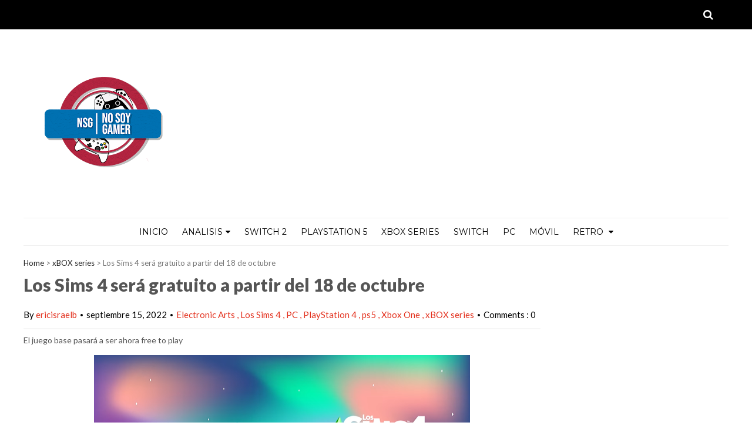

--- FILE ---
content_type: text/html; charset=UTF-8
request_url: https://www.nosoygamer.com/b/stats?style=BLACK_TRANSPARENT&timeRange=ALL_TIME&token=APq4FmBW9ce_WyBfHqxCD7G6lOQxB_isJlExk7rt00fRob-ApRhYxyR088FaDwcO0tXAlHy2TtKICXY5KYEbW97UQfX27kA2Rw
body_size: 8
content:
{"total":8152598,"sparklineOptions":{"backgroundColor":{"fillOpacity":0.1,"fill":"#000000"},"series":[{"areaOpacity":0.3,"color":"#202020"}]},"sparklineData":[[0,26],[1,25],[2,25],[3,24],[4,26],[5,26],[6,25],[7,26],[8,26],[9,28],[10,28],[11,27],[12,30],[13,27],[14,27],[15,27],[16,28],[17,28],[18,29],[19,29],[20,26],[21,30],[22,32],[23,58],[24,100],[25,68],[26,55],[27,76],[28,52],[29,15]],"nextTickMs":18652}

--- FILE ---
content_type: text/html; charset=utf-8
request_url: https://www.google.com/recaptcha/api2/aframe
body_size: 268
content:
<!DOCTYPE HTML><html><head><meta http-equiv="content-type" content="text/html; charset=UTF-8"></head><body><script nonce="F4xfcZ3FFHC4O0SzbJxIdQ">/** Anti-fraud and anti-abuse applications only. See google.com/recaptcha */ try{var clients={'sodar':'https://pagead2.googlesyndication.com/pagead/sodar?'};window.addEventListener("message",function(a){try{if(a.source===window.parent){var b=JSON.parse(a.data);var c=clients[b['id']];if(c){var d=document.createElement('img');d.src=c+b['params']+'&rc='+(localStorage.getItem("rc::a")?sessionStorage.getItem("rc::b"):"");window.document.body.appendChild(d);sessionStorage.setItem("rc::e",parseInt(sessionStorage.getItem("rc::e")||0)+1);localStorage.setItem("rc::h",'1769431433918');}}}catch(b){}});window.parent.postMessage("_grecaptcha_ready", "*");}catch(b){}</script></body></html>

--- FILE ---
content_type: text/javascript; charset=UTF-8
request_url: https://www.nosoygamer.com/feeds/posts/default/-/ps5?alt=json-in-script&callback=related_results_labels_thumbs&max-results=8
body_size: 81315
content:
// API callback
related_results_labels_thumbs({"version":"1.0","encoding":"UTF-8","feed":{"xmlns":"http://www.w3.org/2005/Atom","xmlns$openSearch":"http://a9.com/-/spec/opensearchrss/1.0/","xmlns$blogger":"http://schemas.google.com/blogger/2008","xmlns$georss":"http://www.georss.org/georss","xmlns$gd":"http://schemas.google.com/g/2005","xmlns$thr":"http://purl.org/syndication/thread/1.0","id":{"$t":"tag:blogger.com,1999:blog-1269506274737665686"},"updated":{"$t":"2026-01-26T04:00:30.552-08:00"},"category":[{"term":"PC"},{"term":"PlayStation 4"},{"term":"Móvil"},{"term":"Xbox One"},{"term":"Switch"},{"term":"ps5"},{"term":"xBOX series"},{"term":"análisis"},{"term":"Samsung"},{"term":"Square Enix"},{"term":"Bandai Namco"},{"term":"reseña"},{"term":"PS4"},{"term":"Ubisoft"},{"term":"Tecnología"},{"term":"Honor"},{"term":"Steam"},{"term":"Huawei"},{"term":"Nintendo"},{"term":"Acer"},{"term":"Capcom"},{"term":"Activision"},{"term":"Portada"},{"term":"Electronic Arts"},{"term":"NVIDIA"},{"term":"Xiaomi"},{"term":"SEGA"},{"term":"NIS America"},{"term":"Sony"},{"term":"OPPO"},{"term":"Fortnite"},{"term":"Nintendo Switch"},{"term":"motorola"},{"term":"AMD"},{"term":"HyperX"},{"term":"Devolver Digital"},{"term":"Blizzard"},{"term":"videojuegos"},{"term":"Bethesda"},{"term":"Xbox Series X"},{"term":"PQube"},{"term":"Nueva Información"},{"term":"análisis tec"},{"term":"Microsoft"},{"term":"Epic Games Store"},{"term":"ZTE"},{"term":"retro"},{"term":"HP"},{"term":"Kingston"},{"term":"Idea Factory"},{"term":"LG"},{"term":"Switch 2"},{"term":"Detalles"},{"term":"Konami"},{"term":"Nintendo 3DS"},{"term":"Eset"},{"term":"Sony Interactive Entertainment"},{"term":"Vivo"},{"term":"Razer"},{"term":"realme"},{"term":"Kaspersky"},{"term":"Cyberpunk 2077"},{"term":"Microids"},{"term":"Consolas"},{"term":"Lanzamiento"},{"term":"Warner Bros Games"},{"term":"Rocket League"},{"term":"Ps plus"},{"term":"ASUS"},{"term":"Android"},{"term":"PlayStation"},{"term":"CD Projekt RED"},{"term":"PUBG mobile"},{"term":"ATLUS"},{"term":"Koei Tecmo"},{"term":"Dragon Ball FighterZ"},{"term":"Lenovo"},{"term":"Nuevo Trailer"},{"term":"Trailer"},{"term":"IOS"},{"term":"Death Stranding"},{"term":"Dota 2"},{"term":"E3"},{"term":"DLC"},{"term":"Hideo Kojima"},{"term":"SNK"},{"term":"Apex Legends"},{"term":"Biwin"},{"term":"EA"},{"term":"Krafton"},{"term":"PUBG"},{"term":"JBL"},{"term":"Playstation 5"},{"term":"Epic Games"},{"term":"Wii U"},{"term":"Techland"},{"term":"YouTube"},{"term":"Intel"},{"term":"God of War"},{"term":"Pokémon Go"},{"term":"Destiny 2"},{"term":"Naughty Dog"},{"term":"Novedades"},{"term":"Mortal Kombat 11"},{"term":"Tom Clancy's Rainbow Six Siege"},{"term":"marvel's avengers"},{"term":"Fall Guys"},{"term":"PlayStation  4"},{"term":"Asrock"},{"term":"Final Fantasy VII Remake"},{"term":"Jump Force"},{"term":"Arc System Works"},{"term":"Resident Evil 2 Remake"},{"term":"Genshin Impact"},{"term":"Warner Bros"},{"term":"Assassin's Creed Valhalla"},{"term":"Xseed Games"},{"term":"Xbox One X"},{"term":"Call of Duty: Warzone"},{"term":"Netflix"},{"term":"Amazon Games"},{"term":"Niantic"},{"term":"Overwatch"},{"term":"Valve"},{"term":"Xbox Game Pass"},{"term":"DOOM Eternal"},{"term":"Gameplay"},{"term":"League of Legends"},{"term":"far cry 6"},{"term":"Final Fantasy XIV"},{"term":"Lost Ark"},{"term":"PlayStation 3"},{"term":"Resident Evil"},{"term":"Actualización"},{"term":"Amazon Prime Gaming"},{"term":"Battlefield 2042"},{"term":"New World"},{"term":"XBOX"},{"term":"XBOX 360"},{"term":"Anime"},{"term":"EA Sports FIFA 23"},{"term":"Minecraft"},{"term":"Dying Light 2 Stay Human"},{"term":"Mortal Kombat 1"},{"term":"Pokémon"},{"term":"Final Fantasy"},{"term":"Super Smash Bros Ultimate"},{"term":"Call of Duty Warzone"},{"term":"Fallout 76"},{"term":"For Honor"},{"term":"Ghost of Tsushima"},{"term":"Resident Evil Village"},{"term":"Tekken 7"},{"term":"Borderlands 3"},{"term":"Dragon Ball"},{"term":"THQ Nordic"},{"term":"Call of Duty: Black Ops Cold War"},{"term":"Final Fantasy VII"},{"term":"Japón"},{"term":"Outriders"},{"term":"Twitch"},{"term":"noticias"},{"term":"Bungie"},{"term":"Days Gone"},{"term":"Diablo IV"},{"term":"Google"},{"term":"Mobile Legends: Bang Bang"},{"term":"Riot Games"},{"term":"Video"},{"term":"World of Warships"},{"term":"coronavirus"},{"term":"505 Games"},{"term":"Among Us"},{"term":"Brawlhalla"},{"term":"Call of Duty: Modern Warfare"},{"term":"Call of Duty: Vanguard"},{"term":"EVGA"},{"term":"Epic"},{"term":"Red Dead Redemption 2"},{"term":"The Witcher"},{"term":"Bandai"},{"term":"Call of Duty"},{"term":"Call of Duty: Mobile"},{"term":"Curiosidades"},{"term":"EA Sports"},{"term":"PUBG: Battlegrounds"},{"term":"watch dogs legion"},{"term":"Black Desert Online"},{"term":"Call of Duty Modern Warfare"},{"term":"Dragon Ball Xenoverse 2"},{"term":"Dragon Ball Z: Kakarot"},{"term":"Dying Light 2"},{"term":"Los Sims 4"},{"term":"Multiversus"},{"term":"Resident Evil 3 Remake"},{"term":"The Elder Scrolls Online"},{"term":"Marvel"},{"term":"Pokemon Go"},{"term":"Saber Interactive"},{"term":"Soulcalibur VI"},{"term":"Star Wars Jedi: Fallen Order"},{"term":"dragon ball z kakarot"},{"term":"miHoyo"},{"term":"DOOM"},{"term":"E3 2019"},{"term":"Epic Game Store"},{"term":"FIFA 20"},{"term":"Final Fantasy Brave Exvius"},{"term":"Final Fantasy XV"},{"term":"Final Fantasy XVI"},{"term":"Monster Hunter Rise"},{"term":"Overwatch 2"},{"term":"Street Fighter 6"},{"term":"The Legend of Zelda"},{"term":"Valorant"},{"term":"eSports"},{"term":"Call of Duty Black Ops Cold War"},{"term":"E3 2017"},{"term":"Gwent"},{"term":"Horizon Zero Dawn"},{"term":"Hyper X"},{"term":"IBM"},{"term":"Kingdom Hearts"},{"term":"Patriot"},{"term":"Riders Republic"},{"term":"STADIA"},{"term":"Silent Hill"},{"term":"Star Wars"},{"term":"The Division 2"},{"term":"The Pokémon Company"},{"term":"Company of Heroes 3"},{"term":"Deportes"},{"term":"Halo Infinite"},{"term":"Hogwarts Legacy"},{"term":"Latinoamérica"},{"term":"Pokemon"},{"term":"Pokemon Espada"},{"term":"Primus"},{"term":"Reseñas"},{"term":"Rockstar"},{"term":"Street Fighter V"},{"term":"Wii"},{"term":"Xbox  One"},{"term":"free fire"},{"term":"Battle Royale"},{"term":"Crash Bandicoot 4: It's About Time"},{"term":"Elden Ring"},{"term":"Fifa 18"},{"term":"Game Freak"},{"term":"Kingdom Hearts 3"},{"term":"PS3"},{"term":"PlayStation Plus"},{"term":"PlayStation VR"},{"term":"Poco"},{"term":"Super Nintendo"},{"term":"Twitter"},{"term":"World of Warcraft"},{"term":"google stadia"},{"term":"iShop"},{"term":"2K"},{"term":"Actualidad"},{"term":"Amazon"},{"term":"BioWare"},{"term":"Demo"},{"term":"DotEmu"},{"term":"Dragon Quest"},{"term":"Dragon Quest XI"},{"term":"Evento"},{"term":"Final Fantasy VII Rebirth"},{"term":"Galaxy S21"},{"term":"Gamescom"},{"term":"Pokemon Escudo"},{"term":"Rockstar Games"},{"term":"SSD"},{"term":"Beta"},{"term":"Call of Duty Mobile"},{"term":"Disney"},{"term":"Dragon Ball Z"},{"term":"Día del Gamer"},{"term":"EA Sports FIFA"},{"term":"Fútbol"},{"term":"GTA V"},{"term":"Gearbox"},{"term":"Hearthstone"},{"term":"Humankind"},{"term":"Level 5"},{"term":"NES"},{"term":"Nintendo Switch Online"},{"term":"Platinum Games"},{"term":"Resident Evil 3"},{"term":"Sonic Frontiers"},{"term":"Super Mario Odyssey"},{"term":"The Last Of Us 2"},{"term":"Trust"},{"term":"Uplay"},{"term":"Ace Combat 7: Skies Unknown"},{"term":"Anthem"},{"term":"Apple Arcade"},{"term":"Fecha de lanzamiento"},{"term":"Final Fantasy XIV Online"},{"term":"Focus Entertainment"},{"term":"Fromsoftware"},{"term":"Gamefreak"},{"term":"Gears 5"},{"term":"Metro Exodus"},{"term":"Sekiro: Shadows Die Twice"},{"term":"The Crew 2"},{"term":"Azur Lane: Crosswave"},{"term":"Crash Team Racing Nitro-Fueled"},{"term":"Dying Light"},{"term":"Entel"},{"term":"FIFA 22"},{"term":"Final Fantasy XI"},{"term":"Galaxy Z Fold4"},{"term":"Honor 70"},{"term":"My Hero One's Justice 2"},{"term":"NetherRealm Studios"},{"term":"Nintendo 64"},{"term":"Persona 3 Reload"},{"term":"Perú"},{"term":"Pokemon Shield"},{"term":"Pokemon Sword"},{"term":"Prime Gaming"},{"term":"Psyonix"},{"term":"RPG"},{"term":"Spider-Man"},{"term":"State of Play"},{"term":"Tales of Arise"},{"term":"The Witcher 3"},{"term":"Thunder Predator"},{"term":"Apple"},{"term":"Call of Duty: Modern Warfare II"},{"term":"DICE"},{"term":"Dragon Ball Super"},{"term":"EA Sports FC 24"},{"term":"Estreno"},{"term":"FIFA"},{"term":"Geforce"},{"term":"Geforce RTX"},{"term":"Honor 90"},{"term":"Horizon Forbidden West"},{"term":"Mario Kart Tour"},{"term":"Mercado Libre"},{"term":"Naruto to Boruto: Shinobi Striker"},{"term":"Nintendo Direct"},{"term":"One Punch Man: a Hero Nobody Knows"},{"term":"PS VR"},{"term":"Resident Evil 7"},{"term":"Resident Evil 8"},{"term":"Scarlet Nexus"},{"term":"Teamgroup"},{"term":"Tekken 8"},{"term":"Two Point Campus"},{"term":"Ventas"},{"term":"War of the Visions Final Fantasy Brave Exvius"},{"term":"Black Friday"},{"term":"Claro"},{"term":"Code Vein"},{"term":"Crash Bandicoot N. Sane Trilogy"},{"term":"Devil May Cry 5"},{"term":"E3 2018"},{"term":"FIFA 21"},{"term":"Marvel's Guardians of the Galaxy"},{"term":"Marvel's Spider-Man"},{"term":"Nihon Falcom"},{"term":"Ofertas"},{"term":"PS Vita"},{"term":"PlayStation 4 Pro"},{"term":"Rage 2"},{"term":"Remake"},{"term":"Sonic The Hedgehog"},{"term":"The King of Fighters XV"},{"term":"The Last of Us part 2"},{"term":"Tower of Fantasy"},{"term":"Wild Hearts"},{"term":"Xbox Series X|S"},{"term":"iPhone"},{"term":"Amazon Game Studio"},{"term":"Back 4 Blood"},{"term":"Black Desert Mobile"},{"term":"Call of Duty: Modern Warfare III"},{"term":"Crash Bandicoot"},{"term":"Cyber Wow"},{"term":"Digimon Survive"},{"term":"Dragon Quest Builders 2"},{"term":"Galaxy S23"},{"term":"Galaxy Z Flip4"},{"term":"Gotham Knights"},{"term":"Hyper Scape"},{"term":"Infinix"},{"term":"Marvel's Spider-Man 2"},{"term":"Need for Speed Unbound"},{"term":"One Piece"},{"term":"One Piece Pirate Warriors 4"},{"term":"PlayStation Store"},{"term":"PlayerUnknown's Battlegrounds"},{"term":"Playstation Vita"},{"term":"The Game Awards"},{"term":"The Last of Us part II"},{"term":"The Pokemon Company"},{"term":"Tomb Raider"},{"term":"VR"},{"term":"Win"},{"term":"ps store"},{"term":"A Plague Tale: Requiem"},{"term":"AMD Ryzen"},{"term":"Baldur's Gate 3"},{"term":"CD Projekt"},{"term":"CES 2022"},{"term":"Captain Tsubasa: Rise of New Champions"},{"term":"Control"},{"term":"Cuphead"},{"term":"Diablo Immortal"},{"term":"Forspoken"},{"term":"Galaxy S22"},{"term":"Galaxy Unpacked"},{"term":"Hitman 3"},{"term":"Honor 50"},{"term":"Honor Magic Vs"},{"term":"Kojima Productions"},{"term":"Metaphor: ReFantazio"},{"term":"NVIDIA DLSS"},{"term":"Ni no Kuni II: Revenant Kingdom"},{"term":"Nippon Ichi Software"},{"term":"Octopath Traveler"},{"term":"Película"},{"term":"PlayStation \n 4"},{"term":"Pokémon Escudo"},{"term":"Primus Gaming"},{"term":"RTX"},{"term":"Ray Tracing"},{"term":"Respawn Entertainment"},{"term":"Samurai Shodown"},{"term":"Solutions 2 Go"},{"term":"Starfield"},{"term":"The Last of Us"},{"term":"Tom Clancy's Rainbow Six Extraction"},{"term":"Trials of Mana"},{"term":"Uncharted"},{"term":"World War Z"},{"term":"Xbox Live Gold"},{"term":"crystal dynamics"},{"term":"deathloop"},{"term":"nioh 2"},{"term":"Amazon Game Studios"},{"term":"Assassin's Creed"},{"term":"Assassin's Creed Origins"},{"term":"Bitdefender"},{"term":"CES 2020"},{"term":"Call of Duty Modern Warfare 2"},{"term":"Call of Duty Vanguard"},{"term":"Deep Silver"},{"term":"Dreams"},{"term":"F1 22"},{"term":"Final Fantasy VII Remake Intergrade"},{"term":"GOG"},{"term":"GTA Online"},{"term":"Galaxy S24 Ultra"},{"term":"Game Pass"},{"term":"Ghost Recon Breakpoint"},{"term":"God of War Ragnarok"},{"term":"Guilty Gear Strive"},{"term":"Honor Magic6 pro"},{"term":"Life is Strange: True Colors"},{"term":"Multijugador"},{"term":"One Piece Odyssey"},{"term":"One Piece World Seeker"},{"term":"One Piece: Pirate Warriors 4"},{"term":"Pokémon Espada"},{"term":"Project CARS 2"},{"term":"Requisitos"},{"term":"Sonic"},{"term":"Square  Enix"},{"term":"Star Wars Battlefront II"},{"term":"Sucker Punch"},{"term":"Super Dragon Ball Heroes: World Mission"},{"term":"Teenage Mutant Ninja Turtles: Shredder's Revenge"},{"term":"The Dark Pictures - Man of Medan"},{"term":"Turtle Beach"},{"term":"compile heart"},{"term":"free to play"},{"term":"gaming"},{"term":"review"},{"term":"2K Games"},{"term":"Apple TV+"},{"term":"Astral Chain"},{"term":"Battlefield V"},{"term":"Call Of duty Modern Warfare II"},{"term":"Crysis Remastered"},{"term":"Dark Souls Remastered"},{"term":"Doblaje"},{"term":"Dragon Star Varnir"},{"term":"EA Sports FC"},{"term":"Estados Unidos"},{"term":"Evil Dead: The Game"},{"term":"Exoprimal"},{"term":"Fire Emblem"},{"term":"Foamstars"},{"term":"Fortine: Battle Royale"},{"term":"From Software"},{"term":"Galaxy"},{"term":"Galaxy A53"},{"term":"Galaxy S23 Ultra"},{"term":"Galaxy Watch4"},{"term":"Gameloft"},{"term":"Gran Turismo 7"},{"term":"Honor Magic 4 pro"},{"term":"Insomniac Games"},{"term":"Magic: The Gathering"},{"term":"Mod"},{"term":"My Hero One's Justice"},{"term":"NBA 2K22"},{"term":"NTT Data"},{"term":"No soy Podcast"},{"term":"PES 2018"},{"term":"Pac-Man"},{"term":"Pearl Abyss"},{"term":"Predator"},{"term":"RainboW Six Siege"},{"term":"Remasterización"},{"term":"Rocket League Sideswipe"},{"term":"Shadow of the Tomb Raider"},{"term":"Sonic Mania"},{"term":"Sony Entertainment"},{"term":"Splatoon 2"},{"term":"Spyro Reignited Trilogy"},{"term":"TV"},{"term":"Team Ninja"},{"term":"Total War: Warhammer III"},{"term":"Trails of Cold Steel III"},{"term":"google play"},{"term":"id Software"},{"term":"juego gratis"},{"term":"keanu reeves"},{"term":"resident evil 4"},{"term":"the medium"},{"term":"Akira Toriyama"},{"term":"Animal Crossing New Horizons"},{"term":"Anno 1800"},{"term":"Apex Legends Mobile"},{"term":"App Gallery"},{"term":"Arc of Alchemist"},{"term":"Batman"},{"term":"Blizzard Entertainment"},{"term":"Bloober Team"},{"term":"CES 2023"},{"term":"Celulares"},{"term":"Cory Barlog"},{"term":"Covid-19"},{"term":"DC"},{"term":"Dragon Quest Treasures"},{"term":"Endless Dungeon"},{"term":"Fall Guys: Ultimate Knockout"},{"term":"Fallen Legion Revenants"},{"term":"Fire Emblem Three Houses"},{"term":"Galaxy Z Flip3"},{"term":"Galaxy Z Flip5"},{"term":"Galaxy Z Fold3"},{"term":"Get Gosu"},{"term":"Ghostwire: Tokyo"},{"term":"Gran Turismo Sport"},{"term":"Guilty Gear -Strive-"},{"term":"Honor 400"},{"term":"Honor X7"},{"term":"Honor X8"},{"term":"Huawei Watch Fit"},{"term":"Humble Bundle"},{"term":"Indiana Jones and the Great Circle"},{"term":"Indie"},{"term":"Kirby"},{"term":"Klip Xtreme"},{"term":"Laptop"},{"term":"Mario Kart 8 Deluxe"},{"term":"Metacritic"},{"term":"Micrososft"},{"term":"Mobile Legends Bang Bang"},{"term":"Monark"},{"term":"Monster Hunter"},{"term":"Monster Hunter Wilds"},{"term":"Monster Hunter World"},{"term":"Neptunia X Senran Kagura: Ninja Wars"},{"term":"New State Mobile"},{"term":"Nokia"},{"term":"Persona 5"},{"term":"Pro Evolution Soccer"},{"term":"Quantic Dream"},{"term":"Samsung Galaxy"},{"term":"Sega Europe"},{"term":"Skyrim"},{"term":"Sonic Origins"},{"term":"Super Smash Bros. Ultimate"},{"term":"Sword Art Online Alicization Lycoris"},{"term":"TCL"},{"term":"Teaser"},{"term":"The Freestyle"},{"term":"The Legend Of zelda Breath of the Wild"},{"term":"The Outer Worlds"},{"term":"The Witcher 3: Wild Hunt"},{"term":"Trust Gaming"},{"term":"Windows 10"},{"term":"Xenoblade Chronicles 2"},{"term":"juegos gratis"},{"term":"Anuncio"},{"term":"AppGallery"},{"term":"Aspyr"},{"term":"Assassin's Creed Odyssey"},{"term":"Balan Wonderworld"},{"term":"Blightbound"},{"term":"CS:GO"},{"term":"Call of Duty: Modern Warfare 3"},{"term":"Call of Duty: WWII"},{"term":"Curve Digital"},{"term":"CyberConnect2"},{"term":"DELL"},{"term":"Detroit Become Human"},{"term":"Disgaea 6: Defiance of Destiny"},{"term":"Dissidia Final Fantasy Opera Omnia"},{"term":"Dragon Quest Tact"},{"term":"Ezviz"},{"term":"Far Cry 5"},{"term":"Final Fantasy Pixel Remaster"},{"term":"Furyu"},{"term":"Galaxy Note20"},{"term":"Game Boy"},{"term":"Gratis"},{"term":"Gráficos"},{"term":"Halloween"},{"term":"Honor 200 Pro"},{"term":"Immortal Fenyx Rising"},{"term":"It Takes Two"},{"term":"Just Dance 2021"},{"term":"Kingston Fury"},{"term":"Largometraje"},{"term":"Masgamers"},{"term":"Metal Gear"},{"term":"Mobile Legends"},{"term":"Movistar"},{"term":"Naruto"},{"term":"Nier Replicant"},{"term":"Online"},{"term":"PES"},{"term":"PS VR 2"},{"term":"PUBG: New State"},{"term":"Raw Fury"},{"term":"Rebellion"},{"term":"Returnal"},{"term":"Santa Monica Studio"},{"term":"Softnyx"},{"term":"Star Wars Jedi: Survivor"},{"term":"Street of Rage 4"},{"term":"Super Mario Maker 2"},{"term":"Tencent Games"},{"term":"The Legend of Zelda Link's Awakening"},{"term":"Tom Clancy's Ghost Recon Breakpoint"},{"term":"Tormented Souls"},{"term":"Update"},{"term":"Valheim"},{"term":"Warcraft Rumble"},{"term":"Yakuza"},{"term":"next gen"},{"term":"AMD Radeon"},{"term":"Acer Predator"},{"term":"Aniversario"},{"term":"Arena of Valor"},{"term":"Avengers"},{"term":"CD Proyekt"},{"term":"CES 2021"},{"term":"Call of Duty: Warzone 2.0"},{"term":"Cine"},{"term":"Conqueror's Blade"},{"term":"Counter Strike: Global Offensive"},{"term":"Cult of the Lamb"},{"term":"Dear Villagers"},{"term":"Death end Re; Quest 2"},{"term":"Dirt 5"},{"term":"Dontnod Entertainment"},{"term":"Dota"},{"term":"EA Sports F1 23"},{"term":"Evil West"},{"term":"FIFA 23"},{"term":"Final Fantasy IX"},{"term":"Final Fantasy VIII Remastered"},{"term":"Free Games"},{"term":"Galaxy S20"},{"term":"Galaxy Z Fold5"},{"term":"God Eater 3"},{"term":"Grid Legends"},{"term":"Guerrilla Games"},{"term":"Gunbound T"},{"term":"HMD Global"},{"term":"Half-Life: Alyx"},{"term":"Halo"},{"term":"Harry Potter"},{"term":"Huawei Mate 30 pro"},{"term":"Inertial Drift"},{"term":"Injustice 2"},{"term":"Just Dance"},{"term":"Just Dance 2020"},{"term":"Kingdom Hearts III"},{"term":"Kratos"},{"term":"Like a Dragon: Infinite Wealth"},{"term":"Manga"},{"term":"Mario"},{"term":"Mary Skelter Finale"},{"term":"Microsoft Flight Simulator"},{"term":"Móviles"},{"term":"NBA 2K21"},{"term":"Netmarble"},{"term":"Nexomon: Extinction"},{"term":"Nuuvem"},{"term":"PES 2019"},{"term":"PES 2020"},{"term":"PUBG Battlegrounds"},{"term":"Philips Hue"},{"term":"Play Station 4"},{"term":"Realidad Virtual"},{"term":"Realme C35"},{"term":"Redfall"},{"term":"Return to Monkey Island"},{"term":"Rust"},{"term":"Stellar Blade"},{"term":"Super Mario"},{"term":"Super Mario Bros"},{"term":"Syberia: The World Before"},{"term":"The Last Of Us Part 1"},{"term":"The Walking Dead"},{"term":"Theatrhythm Final Bar Line"},{"term":"Trails of Cold Steel IV"},{"term":"Treyarch"},{"term":"Triangle Strategy"},{"term":"Twin Mirror"},{"term":"Waven"},{"term":"WhatsApp"},{"term":"Wolfenstein II: The New Colossus"},{"term":"Xbox Series S"},{"term":"Xseed"},{"term":"jrpg"},{"term":"moto g100"},{"term":"moviles"},{"term":"resident evil 4 remake"},{"term":". PC"},{"term":"343 Industries"},{"term":"4K"},{"term":"A Plague Tale: Innocence"},{"term":"A Total War Saga: Troy"},{"term":"AWS"},{"term":"Ace Combat 7"},{"term":"App"},{"term":"Assassin's Creed Shadows"},{"term":"Babylon's Fall"},{"term":"Bayonetta"},{"term":"Bloodborne"},{"term":"Bloodstained: Ritual of the Night"},{"term":"Call of Duty Black Ops 6"},{"term":"Clair Obscur: Expedition 33"},{"term":"Crash"},{"term":"Cyber Days"},{"term":"DLSS"},{"term":"Dandy Ace"},{"term":"Dark Souls"},{"term":"Darksiders Genesis"},{"term":"Death's Door"},{"term":"Digimon"},{"term":"Disney Dreamlight Valley"},{"term":"Doom: The Dark Ages"},{"term":"Doraemon Story of Seasons"},{"term":"Dragon Quest Monsters: The Dark Prince"},{"term":"DualSense"},{"term":"E3 2020"},{"term":"Epic Store"},{"term":"Evergate"},{"term":"F1 2021"},{"term":"FIFA 2018"},{"term":"Facebook"},{"term":"Famitsu"},{"term":"Fatal Fury: City of the Wolves"},{"term":"Final Fantasy VIII"},{"term":"Fortnite Battle Royale"},{"term":"GOTY"},{"term":"GTA"},{"term":"Galaxy Buds2 Pro"},{"term":"Galaxy Tab S7"},{"term":"Galaxy Tab S8"},{"term":"Galaxy Watch"},{"term":"Galaxy Watch3"},{"term":"Galaxy Z Flip"},{"term":"Galaxy Z Fold2"},{"term":"Game of Thrones"},{"term":"Geforce GTX"},{"term":"Grand Theft Auto"},{"term":"Honor 50 Lite"},{"term":"Honor Magic V2"},{"term":"Honor Magic5 Lite"},{"term":"Honor Magic5 Pro"},{"term":"Honor Watch GS 3"},{"term":"Huawei P40 Pro"},{"term":"Huawei Watch 3"},{"term":"IO Interactive"},{"term":"Immortals of Aveum"},{"term":"Infernax"},{"term":"Información"},{"term":"JUST DANCE 2022"},{"term":"Jojo's Bizarre Adventure: All Star Battle R"},{"term":"Kingston Technology Company"},{"term":"Level-5"},{"term":"Life is Strange: Double Exposure"},{"term":"Little Nightmares"},{"term":"LoL"},{"term":"Martha Is Dead"},{"term":"Marvelous"},{"term":"Mastercard"},{"term":"Merge Games"},{"term":"Metal Gear Solid"},{"term":"Metroid Prime 4"},{"term":"Minecraft Dungeons"},{"term":"Monster Hunter Stories 2"},{"term":"Monster Hunter World: Iceborne"},{"term":"NIS"},{"term":"Neo: The World Ends With You"},{"term":"Neptunia Virtual Stars"},{"term":"Nintendo DS"},{"term":"Nioh"},{"term":"No More Heroes 3"},{"term":"Norman Reedus"},{"term":"Oninaki"},{"term":"PS4 Pro"},{"term":"Parche"},{"term":"Park Beyond"},{"term":"Persona 5 Royal"},{"term":"Phantom Breaker: Omnia"},{"term":"Podcast"},{"term":"Portátiles"},{"term":"Power Rangers: Battle for the Grid"},{"term":"Predator Hunting Grounds"},{"term":"Prince of Persia"},{"term":"Project Cars 3"},{"term":"RAD"},{"term":"Ram"},{"term":"Rare"},{"term":"Remedy Entertainment"},{"term":"Roblox"},{"term":"Roku"},{"term":"Serious Sam 4"},{"term":"Shadow Warrior 3"},{"term":"Shenmue III"},{"term":"Shigeru Miyamoto"},{"term":"Sifu"},{"term":"Sonic Forces"},{"term":"Sonic Superstars"},{"term":"Split Fiction"},{"term":"Star Wars Outlaws"},{"term":"Story of Seasons: Pioneers of Olive Town"},{"term":"Stranger of Paradise Final Fantasy Origin"},{"term":"Street Fighter"},{"term":"Suicide Squad: Kill The Justice League"},{"term":"Summer Game Fest"},{"term":"Supermassive Games"},{"term":"Sword Art Online: Fatal Bullet"},{"term":"Tales of Vesperia: Definitive Edition"},{"term":"Team 17"},{"term":"Tears of Avia"},{"term":"The Caligula Effect 2"},{"term":"The Dark Pictures Anthology"},{"term":"The Elder Scrolls: Skyrim"},{"term":"The Frame"},{"term":"Tokyo Game Show"},{"term":"Tom Clancy's Ghost Recon Wildlands"},{"term":"Tom Holland"},{"term":"Torneo"},{"term":"ViewSonic"},{"term":"Weird West"},{"term":"World of Warcraft: Shadowlands"},{"term":"YS IX: Monstrum Nox"},{"term":"covid 19"},{"term":"medievil"},{"term":"realme 9i"},{"term":"4A Games"},{"term":"Abandoned"},{"term":"Acer Perú"},{"term":"Adata XPG"},{"term":"Animal Crossing: New Horizons"},{"term":"Arc System Work"},{"term":"Assasin's Creed Origins"},{"term":"Atari"},{"term":"Avalanche Studios"},{"term":"Bayonetta 3"},{"term":"Biostar"},{"term":"Black Myth: Wukong"},{"term":"Call of Dutty Modern Warfare"},{"term":"Call of Duty Black Ops 7"},{"term":"Call of Duty: Black Ops 6"},{"term":"Carrion"},{"term":"Chocobo GP"},{"term":"Chromebook"},{"term":"Clásicos"},{"term":"ConceptD"},{"term":"Dead Space"},{"term":"Disgaea 4 Complete+"},{"term":"Disgaea 6 Complete"},{"term":"Disney Speedstorm"},{"term":"Dying Light Platinum Edition"},{"term":"Edge of Eternity"},{"term":"Epson"},{"term":"FPS"},{"term":"Fairy Tail"},{"term":"Fantasian Neo Dimension"},{"term":"Fatal Fury"},{"term":"Fire Emblem Warriors"},{"term":"Focus Home Interactive"},{"term":"Forza Motorsport 7"},{"term":"Gal*Gun Returns"},{"term":"Galaxy A52"},{"term":"Galaxy A72"},{"term":"Galaxy Z Flip6"},{"term":"Ghost Recon: Breakpoint"},{"term":"Ghostrunner 2"},{"term":"God of War: Ragnarok"},{"term":"Godfall"},{"term":"Grand Theft Auto V"},{"term":"Gravity Heroes"},{"term":"Gust"},{"term":"Honor 200"},{"term":"Honor Earbuds 3 Pro"},{"term":"Honor Magicbook 14"},{"term":"Honor X6"},{"term":"Honor X6S"},{"term":"Hoyoverse"},{"term":"Huawei Band 6"},{"term":"Huawei Freebuds 3"},{"term":"Huawei Freebuds 3i"},{"term":"Huawei MateStation S"},{"term":"HyperX Alloy Origins"},{"term":"HyperX Quadcast"},{"term":"Infinity Strash: Dragon Quest the Adventure of Dai"},{"term":"Infinity Ward"},{"term":"Juegos"},{"term":"Kemco"},{"term":"Kickstarter"},{"term":"Kingdom Hearts Union X"},{"term":"Kirby and the Forgotten Land"},{"term":"Lara Croft"},{"term":"Layton: Katrielle y la conspiración de los Milonarios"},{"term":"Left Alive"},{"term":"Life is Strange 2"},{"term":"Lima"},{"term":"Linio"},{"term":"Loop Hero"},{"term":"Lost in Random"},{"term":"MARIO + RABBIDS SPARKS OF HOPE"},{"term":"MOBA"},{"term":"Magic: The Gathering Arena"},{"term":"Mario Bros"},{"term":"Mario Kart"},{"term":"MasGamers Tech Fest XI"},{"term":"Monster Hunter XX"},{"term":"Moonbreaker"},{"term":"Movie"},{"term":"My Friend Pedro"},{"term":"My Hero Academia"},{"term":"Mythic Quest"},{"term":"Neptunia Reverse"},{"term":"New Nintendo 2DS XL"},{"term":"Ni no Kuni"},{"term":"Octopath Traveler II"},{"term":"Origin"},{"term":"Otros"},{"term":"Periodo de Prueba"},{"term":"Phil Spencer"},{"term":"PlayStation4"},{"term":"Prince of Persia: The Lost Crown"},{"term":"Pro Evolution Soccer 2018"},{"term":"R-Type Final 2"},{"term":"Radeon"},{"term":"Redmi Note 11"},{"term":"Redout 2"},{"term":"Resident Evil 2"},{"term":"Road 96"},{"term":"Roller Champions"},{"term":"Rune Factory 5"},{"term":"SD Gundam Battle Alliance"},{"term":"SNES"},{"term":"Sackboy: A Big Adventure"},{"term":"Samurai Warriors 5"},{"term":"Sekiro"},{"term":"Shadow of the Colossus"},{"term":"Shin Megami Tensei V: Vengeance"},{"term":"Smartphone"},{"term":"Snapdragon"},{"term":"Sonic Racing: Crossworlds"},{"term":"Sony Bravia XR"},{"term":"Souldiers"},{"term":"Spellbreak"},{"term":"Spider-Man: Miles Morales"},{"term":"Star Fox 2"},{"term":"Star Wars: Battlefront II"},{"term":"Star Wars: The Old Republic"},{"term":"Super Mario Bros Wonder"},{"term":"Super Mario Bros."},{"term":"Super Monkey Ball Banana Rumble"},{"term":"Swith"},{"term":"Sword Art Online"},{"term":"Tales of Symphonia Remastered"},{"term":"Telltale Games"},{"term":"Terror"},{"term":"The Alliance Alive HD Remastered"},{"term":"The Ascent"},{"term":"The Callisto Protocol"},{"term":"The Crew Motorfest"},{"term":"The Cruel King and the Great Hero"},{"term":"The Dark Pictures Anthology - Man of Medan"},{"term":"The King of Fighters"},{"term":"The Last of Us: Part II"},{"term":"The Legend of Zelda: Breath of the Wild"},{"term":"Tony Hawk's Pro Skater 3 + 4"},{"term":"Total War: Three Kingdoms"},{"term":"Trackmania"},{"term":"Trovo"},{"term":"UEFA"},{"term":"Unicorn Overlord"},{"term":"Valkyrie Elysium"},{"term":"Viper Gaming"},{"term":"Visions of Mana"},{"term":"Windjammers 2"},{"term":"Wolfenstein: Youngblood"},{"term":"World War Z: Aftermath"},{"term":"XIII Remake"},{"term":"Xbox Scarlett"},{"term":"XboxOne"},{"term":"Yakuza Kimawi"},{"term":"Yo-Kai Watch 4"},{"term":"Yoshi's Crafted World"},{"term":"Yuki"},{"term":"Zelda: Breath of the Wild"},{"term":"app store"},{"term":"crítica"},{"term":"eShop"},{"term":"final fantasy x"},{"term":"hbo"},{"term":"moto g9 play"},{"term":"2K Sports"},{"term":"3M"},{"term":"9 Years of Shadows"},{"term":"A Total War Saga: Thrones of Britannia"},{"term":"AMC"},{"term":"ARMS"},{"term":"Activison"},{"term":"Age of Empires IV"},{"term":"Alan Wake 2"},{"term":"Alex Kidd in Miracle World DX"},{"term":"América Latina"},{"term":"Animal Crossing"},{"term":"Assassin's Creed: Origins"},{"term":"Asus Rog Ally"},{"term":"Atlas Fallen"},{"term":"Bandai Namco America"},{"term":"Battlefield"},{"term":"Battletoads"},{"term":"Bend Studio"},{"term":"Bespoke"},{"term":"Beyond Good \u0026 Evil 2"},{"term":"Biomutant"},{"term":"Bioshock"},{"term":"Blacktail"},{"term":"Blue Protocol"},{"term":"Blue Reflection: Second Light"},{"term":"Brasil Game Show"},{"term":"Call of Duty Warzone 2.0"},{"term":"Captain Tsubasa"},{"term":"Censura"},{"term":"Chernobylite"},{"term":"Chrono Trigger"},{"term":"Codemasters"},{"term":"Collection of SaGa Final Fantasy Legend"},{"term":"Comparación"},{"term":"Computadora"},{"term":"Counter-Strike"},{"term":"Crash Team Rumble"},{"term":"Cris Tales"},{"term":"Crisis Core Final Fantasy VII - Reunion"},{"term":"Crucial"},{"term":"Crystar"},{"term":"Cupid Parasite"},{"term":"Daemon X Machina"},{"term":"Dave Bautista"},{"term":"Demon Slayer - The Hinokami Chronicles 2"},{"term":"Demon Slayer Sweep the Board"},{"term":"Die After Sunset"},{"term":"Dino Crisis"},{"term":"Diseños"},{"term":"Disgaea 7: Vows of the Virtueless"},{"term":"Dissidia Final Fantasy NT"},{"term":"Dragon Ball Z  Kakarot"},{"term":"Dragon Quest III"},{"term":"Dragon Quest XI S"},{"term":"Dragon Quest XI S Definitive Edition"},{"term":"Dragon's Dogma 2"},{"term":"EA Play"},{"term":"EA Sports FC Mobile"},{"term":"EA Sports FIFA 22"},{"term":"Entrevista"},{"term":"Fallout"},{"term":"Far Cry New Dawn"},{"term":"Fight Crab"},{"term":"Filme"},{"term":"Final Fantasy Crystal Chronicles Remastered"},{"term":"Final Fantasy Tactics: The Ivalice Chronicles"},{"term":"Final Fantasy VII The First Soldier"},{"term":"Final Fantasy XII: The Zodiac Age"},{"term":"Final Fantasy XIV Shadowbringers"},{"term":"Football Manager 2022"},{"term":"Forza"},{"term":"Fox"},{"term":"Francia"},{"term":"Galaxy S21 FE"},{"term":"Galaxy S22 Ultra"},{"term":"Galaxy Unpacked 2023"},{"term":"Galaxy Watch5"},{"term":"Game Awards"},{"term":"Game Boy Advance"},{"term":"Ghostrunner"},{"term":"Gran Turismo"},{"term":"Greak: Memories of Azur"},{"term":"GrimGrimoire OnceMore"},{"term":"Guilty Gear - Strive-"},{"term":"Half-Life"},{"term":"Harman"},{"term":"Heroes of the Storm"},{"term":"Honor 200 Lite"},{"term":"Honor Band 6"},{"term":"Honor Magic 5 Pro"},{"term":"Honor Magic V3"},{"term":"Honor Magic4 Pro"},{"term":"Honor Magic6 Lite"},{"term":"Honor X9"},{"term":"Horizon Chase"},{"term":"Horizon Chase 2"},{"term":"Huawei MatePad 11"},{"term":"Huawei Matebook X Pro"},{"term":"Huawei P40"},{"term":"Huawei Watch GT 2e"},{"term":"Huawei y9a"},{"term":"Immortals Fenyx Rising"},{"term":"Infamous Gaming"},{"term":"Kao the Kangaroo"},{"term":"Kapersky"},{"term":"Kingston Technology"},{"term":"Knockout City"},{"term":"LEGO Star Wars: The Skywalker Saga"},{"term":"LG OLED"},{"term":"Langrisser I \u0026 II"},{"term":"Lego Star Wars: La Saga Skywalker"},{"term":"Leon"},{"term":"Little Nightmares 2"},{"term":"Live a Live"},{"term":"Maneater"},{"term":"Mario Tennis Aces"},{"term":"Marvel Cosmic Invasion"},{"term":"Marvel Future Revolution"},{"term":"Marvel vs. Capcom: Infinite"},{"term":"Marvel's Spider-Man: Miles Morales"},{"term":"Masahiro Sakurai"},{"term":"Mass Effect"},{"term":"Mass Effect Legendary Edition"},{"term":"Meta"},{"term":"Micropagos"},{"term":"Monolith Soft"},{"term":"Monster Hunter Wold"},{"term":"Mortal Kombat"},{"term":"Mythic Quest: Raven's Banquet"},{"term":"NBA"},{"term":"NTT DATA Perú"},{"term":"NVIDIA Reflex"},{"term":"Naraka: Bladepoint"},{"term":"Need For Speed"},{"term":"Nemesis"},{"term":"Neo Qled"},{"term":"Nexomon"},{"term":"Nickelodeon All-Star Brawl"},{"term":"NieR: Automata"},{"term":"Nier Automata"},{"term":"Ninja Gaiden: Ragebound"},{"term":"Nintendo eShop"},{"term":"No Man's Sky"},{"term":"Obsidian Entertianment"},{"term":"Olija"},{"term":"Oppo Reno 12F"},{"term":"Overkill's The Walking Dead"},{"term":"PC PS5"},{"term":"PSP"},{"term":"PUGB"},{"term":"Pac-Man World Re-Cap"},{"term":"Pase de Temporada"},{"term":"Persona 4 Golden"},{"term":"Persona 5 Tactica"},{"term":"Personajes"},{"term":"Phantom Brave: The Lost Hero"},{"term":"Phantomers"},{"term":"PlaySatation 4"},{"term":"PlayStation 2"},{"term":"Playstation 1"},{"term":"Playwith Latam"},{"term":"Poison Control"},{"term":"Pokemon Legends: Z-A"},{"term":"Pokemon Let's Go Eevee"},{"term":"Pokemon Let's Go Pikachu"},{"term":"Powerwash Simulator"},{"term":"Predator Stay Home Challenge"},{"term":"Project Resistance"},{"term":"RTX On"},{"term":"Ratchet \u0026 Clank: Rift Apart"},{"term":"Realme GT Master Edition"},{"term":"Red Dead Online"},{"term":"Respawn"},{"term":"Reynatis"},{"term":"Rusia"},{"term":"SD Gundam G Generation Cross Rays"},{"term":"Sackboy"},{"term":"Santa Monica Studios"},{"term":"Shin Megami Tensei"},{"term":"Shonen Jump"},{"term":"Signify"},{"term":"Skull \u0026 Bones"},{"term":"Smash Bros Ultimate"},{"term":"Smite"},{"term":"Smurfs Kart"},{"term":"Sniper Ghost Warrior Contracts"},{"term":"Solutions 2GO"},{"term":"Song of Horror"},{"term":"Sonic Racing: Crossworld"},{"term":"Splatoon 3"},{"term":"Street Fighter II"},{"term":"Street Fighter V Arcade Edition"},{"term":"Super Mario 64"},{"term":"Super Smash Bros"},{"term":"Superfuse"},{"term":"Sword Art Online: Alicization Lycoris"},{"term":"TOP 50 2021"},{"term":"Tales Of"},{"term":"The Dark Pictures Anthology - Little Hope"},{"term":"The Dark Pictures Anthology: House of Ashes"},{"term":"The Dark Pictures Anthology: Little Hope"},{"term":"The Dark Pictures: Man of Medan"},{"term":"The Diofield Chronicle"},{"term":"The Evil Within 2"},{"term":"The Legend of Heroes Trails Through Daybreak"},{"term":"The Legend of Heroes: Trails From Zero"},{"term":"The Legend of Nayuta: Boundless Trails"},{"term":"The Legend of Zelda: Echoes of Wisdom"},{"term":"The Plane Effect"},{"term":"Thunder Tier One"},{"term":"Tokyo Ghoul:re Call to Exist"},{"term":"Tokyo RPG Factory"},{"term":"Ubisfoft"},{"term":"Ubisoft Forward"},{"term":"Uncharted 4"},{"term":"Uno"},{"term":"Unreal Engine 5"},{"term":"Vicarious Games"},{"term":"Visual Concepts"},{"term":"War of the Vision Final Fantasy Brave Exvius"},{"term":"Warhammer 40:000: Space Marine 2"},{"term":"Watch Dogs: Legion"},{"term":"World of Warcraft Classic"},{"term":"World of Warcraft: Dragonflight"},{"term":"World of Warcraft: Wrath of the Lich King Classic"},{"term":"World of Warships: Legends"},{"term":"XIII"},{"term":"Xbox Series X\/S"},{"term":"Xiaomi 11T"},{"term":"Xiaomi 12"},{"term":"YS X: Nordics"},{"term":"ZTE V40"},{"term":"Zenless Zone Zero"},{"term":"amazon prime"},{"term":"beenox"},{"term":"e-sports"},{"term":"gamescom 2019"},{"term":"huawei Y7A"},{"term":"iPad"},{"term":"moto g30"},{"term":"moto g8 Power"},{"term":"new super lucky's tale"},{"term":"realme 8 5G"},{"term":"tokyo game show 2020"},{"term":"."},{"term":"2019"},{"term":"A Quiet Place"},{"term":"A way out"},{"term":"AMD FidelityFX"},{"term":"AMD Red League"},{"term":"ASUS ROG Ally X"},{"term":"ASUS Republic of Gamers"},{"term":"Acer Nitro 5"},{"term":"Acer Spin 5"},{"term":"Acer Swift 3"},{"term":"Alan Wake Remastered"},{"term":"Alfred Hitchcock - Vertigo"},{"term":"Aragami 2"},{"term":"Arc System"},{"term":"Assasin's Creed"},{"term":"Assassin's Creed Mirage"},{"term":"Astro Bot"},{"term":"Atelier Ryza 3"},{"term":"Atelier Sophie 2: The Alchemist of the Mysterious Dream"},{"term":"Atomic Heart"},{"term":"Batman Arkham Collection"},{"term":"Battle Bands"},{"term":"Battlefield 6"},{"term":"Bend Studios"},{"term":"Beyond a Steel Sky"},{"term":"Biohazard"},{"term":"Black Clover: Quartet Knights"},{"term":"Black Desert"},{"term":"Blade \u0026 Soul Revolution"},{"term":"Borderlands"},{"term":"Brawhalla"},{"term":"Brothers: A Tale of Two Sons"},{"term":"Burning Crusade Classic"},{"term":"Bustafellows"},{"term":"CS GO"},{"term":"CSGO"},{"term":"Call of Duty Black Ops 4"},{"term":"Call of Duty: Modern Warfare 2"},{"term":"Capcom Fighting Collection"},{"term":"Cartoon Network"},{"term":"Castlevania"},{"term":"Centro de Convenciones Jockey Club"},{"term":"Ciel Fledge: A Daughter Raising Simulator"},{"term":"Circus Electrique"},{"term":"Claro Gaming"},{"term":"Clash: Artifacts of Chaos"},{"term":"Cloud"},{"term":"Comic-Con"},{"term":"Conan Exiles"},{"term":"Cruis'n Blast"},{"term":"Crunch"},{"term":"Cyberdays"},{"term":"Dakar Desert Rally"},{"term":"Darksiders III"},{"term":"DayZ"},{"term":"Daymare: 1994 Sandcastle"},{"term":"Dead By Daylight"},{"term":"Death Stranding 2"},{"term":"Demon Slayer: Kimetsu no Yaiba"},{"term":"Destroy all Humans!"},{"term":"Destruction Allstars"},{"term":"Detective Pikachu"},{"term":"Diablo III"},{"term":"Digimon Story Cyber Sleuth Complete Edition"},{"term":"Disaster Report 4: Summer Memories"},{"term":"Disgaea 1 Complete"},{"term":"Disgaea 6"},{"term":"Disney Tsum Tsum Festival"},{"term":"Divinity Original Sin 2 Definitive Edition"},{"term":"Divinity: Original Sin 2 Definitive Edition"},{"term":"Doraemon Story of Seasons: Friends of the Great Kingdom"},{"term":"Double Dragon \u0026 Kunio-Kun Retro Brawler Bundle"},{"term":"Dragon Age: The Veilguard"},{"term":"Dragon Ball Sparking Zero"},{"term":"Dragon Ball: The Breakers"},{"term":"Dragon Quest I \u0026 II"},{"term":"Dragon Quest X"},{"term":"Dragon Quest XII"},{"term":"DualShock 4"},{"term":"Dusk Diver 2"},{"term":"Dynasty Warriors 9: Empires"},{"term":"Enlisted"},{"term":"Exclusivos"},{"term":"FIFA 19"},{"term":"Fallen Knight"},{"term":"Fallen Legion: Rise to Glory"},{"term":"Fatal Frame: Mask of the Lunar Eclipse"},{"term":"Final Fantasy VI"},{"term":"Final Fantasy VII Ever Crisis"},{"term":"Final Fantasy X\/X-2 HD Remaster"},{"term":"Final Fantasy XIV: Shadowbringers"},{"term":"Final Fantasy XIV: Stormblood"},{"term":"GTA San Andreas"},{"term":"GTA VI"},{"term":"Galaxy A55"},{"term":"Galaxy Buds"},{"term":"Galaxy S25 Ultra"},{"term":"Galaxy Z Flip 3"},{"term":"Galaxy Z Fold 3"},{"term":"Galaxy a54"},{"term":"GameCube"},{"term":"GeForce RTX 30"},{"term":"Gears Tactics"},{"term":"Gears of War"},{"term":"Geforce Now"},{"term":"Gerda: A flame in winter"},{"term":"Giraffe and Annika"},{"term":"God of War 2018"},{"term":"Gokú"},{"term":"Gris"},{"term":"GungHo Online Entertainment"},{"term":"H.P. Lovecraft"},{"term":"Harvestella"},{"term":"Helldivers 2"},{"term":"Hi-Rez Studios"},{"term":"Hitman"},{"term":"Honor 400 lite"},{"term":"Honor Choice"},{"term":"Honor Earbuds 2 Lite"},{"term":"Honor Magic 5 Lite"},{"term":"Honor Magic 6 Pro"},{"term":"Honor Magic7 Pro"},{"term":"Honor Pad 8"},{"term":"Honor of Kings"},{"term":"Huawei Band 8"},{"term":"Huawei Freebuds 4"},{"term":"Huawei Matebook 13"},{"term":"Huawei Matebook 13S"},{"term":"Huawei Matebook 14"},{"term":"Huawei Sound Joy"},{"term":"Huawei Y9S"},{"term":"HyperX Pulsefire Haste"},{"term":"Imp of the Sun"},{"term":"Iron Man"},{"term":"Jockey Club"},{"term":"Journey"},{"term":"Juego gratuito"},{"term":"Juegos móviles"},{"term":"Kill la Kill IF"},{"term":"Kingdom Eighties"},{"term":"Kingdom Hearts Melody of Memory"},{"term":"Kingdom Rush 5: Alliance"},{"term":"Kitaria Fables"},{"term":"Kojima"},{"term":"LG Ultragear"},{"term":"La Isla de la Armadura"},{"term":"Legend of Mana"},{"term":"Legion"},{"term":"Like a Dragon Gaiden: The Man who Erased his name"},{"term":"Like a Dragon: Pirate Yakuza in Hawaii"},{"term":"Lima Games Week"},{"term":"Little Hope"},{"term":"Little Town Hero"},{"term":"Little Witch Academia: Chamber of Time"},{"term":"Lizardcube"},{"term":"Luigi's Mansion 3"},{"term":"Mad Rat Dead"},{"term":"Mario Strikers: Batlle League"},{"term":"Marvel's Spider-Man Miles Morales"},{"term":"Marvel's Spider-Man Remastered"},{"term":"Mechwarrior 5: Mercenaries"},{"term":"Mega Man Battle Network Legacy Collection"},{"term":"Mega Man X Dive"},{"term":"Megadimension Neptunia VII"},{"term":"Metal Slug Tactics"},{"term":"Metroid"},{"term":"Michael Pachter"},{"term":"Microsoft Store"},{"term":"Mobile Suit Gundam Battle Operation 2"},{"term":"Modus Games"},{"term":"Monopoly"},{"term":"Monster Harvest"},{"term":"Monster Hunter Stories"},{"term":"Monster Hunter Wold: Iceborne"},{"term":"Moonton Games"},{"term":"Mouse"},{"term":"México"},{"term":"NVIDIA GeForce GTX"},{"term":"Neo Geo"},{"term":"Neptunia: Sisters vs Sisters"},{"term":"New Gundam Breaker"},{"term":"Nickelodeon All Star Brawl"},{"term":"Nicktoons \u0026 The Dice of Destiny"},{"term":"Nier Re[in]carnation"},{"term":"Nintendo Spotlight"},{"term":"Nitro 5"},{"term":"No More Heroes 2"},{"term":"Obsidian"},{"term":"Occidente"},{"term":"Octopath Traveler 0"},{"term":"Omen"},{"term":"Overwatch League"},{"term":"P"},{"term":"PC Gaming Show"},{"term":"PC."},{"term":"PS5 Digital"},{"term":"PSVR 2"},{"term":"PUBG New State"},{"term":"Pacer"},{"term":"Pacific Drive"},{"term":"Paramount"},{"term":"Paris Games Week 2017"},{"term":"Path of Exile 2"},{"term":"Peaky Blinders Mastermind"},{"term":"Persona Q2"},{"term":"Phantom Abyss"},{"term":"Phantomers: Insurrección"},{"term":"Pinball FX"},{"term":"PlaySation 4"},{"term":"PlayStation Blog"},{"term":"PlayStation Hits"},{"term":"PlayStation Now"},{"term":"Pokémon Escarlata"},{"term":"Pokémon Púrpura"},{"term":"Pokémon Scarlet"},{"term":"Pokémon Violet"},{"term":"Pro Evolution Soccer 2019"},{"term":"Project Scorpio"},{"term":"RAIDOU Remastered: The Mystery of the Soulless Army"},{"term":"Rabbids Coding"},{"term":"Ragnarok"},{"term":"Rainbow Six Mobile"},{"term":"Rayman Legends"},{"term":"Reddit"},{"term":"Redmi Note 12"},{"term":"Remedy"},{"term":"Resident Evil 5"},{"term":"Romancing Saga 3"},{"term":"Ryzen 5000"},{"term":"S2GO"},{"term":"SAGA Emerald Beyond"},{"term":"Saints Row"},{"term":"Scorn"},{"term":"Sea of Thieves"},{"term":"Secret of Mana"},{"term":"Shin Megami Tensei V"},{"term":"Silent Hill 2"},{"term":"Sims 4"},{"term":"Sledgehammer Games"},{"term":"Smash Bros"},{"term":"Sniper Elite 4"},{"term":"Song of Nunu: A League of Legends Story"},{"term":"Spotify"},{"term":"Star Wars Squadrons"},{"term":"Star Wars: The Force Unleashed"},{"term":"Steam Deck"},{"term":"Steel Assault"},{"term":"Stranger of Sword City Revisited"},{"term":"Street Fighter V: CHampion Edition"},{"term":"Street Fighter VI"},{"term":"Suicide Squad"},{"term":"Super Mario Kart"},{"term":"Super Mario Party Jamboree"},{"term":"Super Mario Run"},{"term":"Super Nintendo Mini"},{"term":"Sword Art Online Last Recollection"},{"term":"Swtich"},{"term":"TOP 5"},{"term":"Taiko no Tatsujin: Rhythm Festival"},{"term":"Takanakuy"},{"term":"Tchia"},{"term":"Tekken"},{"term":"Terminator"},{"term":"Terra Nil"},{"term":"The Cycle: Frontier"},{"term":"The Dark Pictures Anthology: The Devil in Me"},{"term":"The Division 2 Warlords of New York"},{"term":"The Final Match"},{"term":"The Game Awards 2020"},{"term":"The Last Remnant Remastered"},{"term":"The Legend of Heroes"},{"term":"The Legend of Heroes: Trails into Reverie"},{"term":"The Legend of Heroes: Trails of Cold Steel 3"},{"term":"The Legend of Heroes: Trails to Azure"},{"term":"The Legend of Zelda Ocarina of TIme"},{"term":"The Smurfs - Mission Vileaf"},{"term":"The Surge 2"},{"term":"Titanfall"},{"term":"Tokyo Game Show 2017"},{"term":"Tom Clancy's"},{"term":"Touken Ranbu Warriors"},{"term":"Toulouse Lautrec"},{"term":"TravelMate P6"},{"term":"Travis Strikes Again: No More Heroes"},{"term":"Trek To Yomi"},{"term":"UTEC"},{"term":"Ultros"},{"term":"Uncharted: The Lost Legacy"},{"term":"Under Night in-Birth Exe:Late [cl-r]"},{"term":"Unreal Engine"},{"term":"V-jump"},{"term":"VSG"},{"term":"Valthirian Arc: Hero School Story 2"},{"term":"Vengeful Guardian: Moonrider"},{"term":"Virtua Fighter 5"},{"term":"Vivo X80 pro"},{"term":"Wacom"},{"term":"War of Visions Final Fantasy Brave Exvius"},{"term":"Warcraft"},{"term":"Warframe"},{"term":"Warhammer 40"},{"term":"Warstride Challenges"},{"term":"Windows"},{"term":"Winds \u0026 Leaves"},{"term":"Xenoblade Chronicles"},{"term":"Xenoblade Chronicles 3"},{"term":"Xiaomi 12T"},{"term":"Xiaomi 13T"},{"term":"YAKUZA LIKE A DRAGON"},{"term":"Yomawari: Lost in the Dark"},{"term":"Ys ix: Monstrum"},{"term":"Yu-Gi-Oh!"},{"term":"Yurukill: The Calumnation Games"},{"term":"Zero Sievert"},{"term":"Zombie Army: Dead War 4"},{"term":"arcade"},{"term":"concurso"},{"term":"eFootball"},{"term":"eFotball PES 2020"},{"term":"evento de lanzamiento"},{"term":"games"},{"term":"iPhone 14"},{"term":"iShop Perú"},{"term":"impresiones"},{"term":"joker"},{"term":"motorola edge 20 pro"},{"term":"motorola edge 30 pro"},{"term":"motorola one macro"},{"term":"móvil."},{"term":"nWay"},{"term":"next@acer"},{"term":"retrocompatibilidad"},{"term":"rise of the tomb raider"},{"term":"shooter"},{"term":"trofeos"},{"term":"vivo v25"},{"term":"xbox games showcase"},{"term":".hack\/\/G.U. Last Recode"},{"term":"000: Space Marine 2"},{"term":"11 - 11: Memories Retold"},{"term":"11-11 Memories Retold"},{"term":"1C Entertainment"},{"term":"A link to the past"},{"term":"AMD Radeon RX 6700 XT"},{"term":"AMD Radeon RX 7700 XT"},{"term":"AMD Ryzen pro"},{"term":"ASUS ROG"},{"term":"Acer Swift 5"},{"term":"Activision Blizzard"},{"term":"Adata"},{"term":"Adventure Academia"},{"term":"Aeon Drive"},{"term":"Agatha Christie - Hercule Poirot: The First Cases"},{"term":"Alan Wake"},{"term":"Alemania"},{"term":"Aloy"},{"term":"Amazon Gaming"},{"term":"Amazon Web Services"},{"term":"Amnesia: Rebirth"},{"term":"Animación"},{"term":"Anuncio especial"},{"term":"Apple TV"},{"term":"Arcade Spirits"},{"term":"Ariana Grande"},{"term":"Arknights: Endfield"},{"term":"Armored Cored VI"},{"term":"Ashwalkers"},{"term":"Asphalt 9: Legends"},{"term":"Aspire Vero"},{"term":"Assassin's Creed Unity"},{"term":"Ataribox"},{"term":"Atelier Ryza"},{"term":"Avatar: Frontiers of Pandora"},{"term":"BTS"},{"term":"Bandai Namco Entertainment"},{"term":"Banjo-Kazooie"},{"term":"Baten Kaitos I \u0026 II Remaster"},{"term":"Batman: The Enemy Within"},{"term":"Battle.net"},{"term":"BioShock: The Collection"},{"term":"Bitel"},{"term":"Blizzcon"},{"term":"Bloodborne 2"},{"term":"Bloomberg"},{"term":"Bohemia Interactive"},{"term":"Boku no Hero Academia"},{"term":"Boomerang X"},{"term":"Bramble: The Mountain King"},{"term":"Brasil"},{"term":"Bravely Default"},{"term":"Bravely Default II"},{"term":"Bubble Bobble 4 Friends"},{"term":"Bug"},{"term":"Bundle"},{"term":"Burnout Paradise Remastered"},{"term":"CEO"},{"term":"CI Games"},{"term":"Cadence of Hyrule"},{"term":"Carreras"},{"term":"Cassette Beasts"},{"term":"Cat Quest II"},{"term":"Cat Quest III"},{"term":"Catherine: Full Body"},{"term":"Celeste"},{"term":"Chessarama"},{"term":"China"},{"term":"Chorus"},{"term":"Chroma Quaternion"},{"term":"Circuit Superstars"},{"term":"Cobra Kai 2: Dojos Rising"},{"term":"Colección"},{"term":"Collection of Mana"},{"term":"Company of Heroes Collection"},{"term":"Comparativo"},{"term":"Contenido Descargable"},{"term":"Counter Strike"},{"term":"Counter-Strike: Global Offensive"},{"term":"Crash Bandicoot 4"},{"term":"Crash Team Racing"},{"term":"Cross-play"},{"term":"Crymachina"},{"term":"Crypt of the Necrodancer"},{"term":"Crysis Remastered Trilogy"},{"term":"Curse of the Sea Rats"},{"term":"Cyberpunk"},{"term":"Cyberwow"},{"term":"DPC SA"},{"term":"Dante"},{"term":"Dark Souls 3"},{"term":"Darksiders 3"},{"term":"DeNa"},{"term":"Dead By Deadlight"},{"term":"Dead Cells"},{"term":"Dead or Alive 6"},{"term":"Death end Re;Quest 2"},{"term":"Deliver At All Costs"},{"term":"Demon's Souls"},{"term":"Desarrollo"},{"term":"Destiny Connect: Tick-Tock Travelers"},{"term":"Devil Mary Cry 5"},{"term":"Devil May Cry"},{"term":"Diablo 4"},{"term":"Diablo II"},{"term":"Diablo II Resurrected"},{"term":"Dicefolk"},{"term":"Digimon Story Cyber Sleuth: Hacker’s Memory"},{"term":"Digimon World: Next Order"},{"term":"Disaster Report 4"},{"term":"Disc Room"},{"term":"Dishonored: Death of the Outsider"},{"term":"Divinity Original Sin 2"},{"term":"Donald Trump"},{"term":"Donkey Kong"},{"term":"Donkey Kong Bananza"},{"term":"Dontnod"},{"term":"Doom 2"},{"term":"Doom 64"},{"term":"Doraemon"},{"term":"Dragon Ball Legends"},{"term":"Dragon Quest II"},{"term":"Dragon Quest III HD 2D Remake"},{"term":"Dragon Quest III HD-2D Remake"},{"term":"Dragon Quest of the Stars"},{"term":"Dragon Quest the Adventure of Dai: A Hero's Bonds"},{"term":"Drake Hollow"},{"term":"Dying Light 2: Stay Human"},{"term":"Dying Light The Beast"},{"term":"Día de los Inocentes"},{"term":"EA Originals"},{"term":"EA Sports F1 22"},{"term":"EA Sports FC 25"},{"term":"EA Sports Madden NFL 23"},{"term":"EA Sports NHL23"},{"term":"EA Sports PGA Tour"},{"term":"EA Sports UFC 5"},{"term":"EA Sports WRC"},{"term":"Early Access"},{"term":"Eastasiasoft"},{"term":"Echoes of Mana"},{"term":"Edens Zero"},{"term":"Eiyuden Chronicle: Hundred Heroes"},{"term":"El Resurgir de Zendikar"},{"term":"Embr"},{"term":"Entel Media Fest 2020"},{"term":"Enter the Gungeon"},{"term":"Estadística"},{"term":"Exclusiva"},{"term":"Exit the Gungeon"},{"term":"Fairy Fencer F: Refrain Chord"},{"term":"Fallout Shelter"},{"term":"Far Cry"},{"term":"Fast \u0026 Furious"},{"term":"Fatality"},{"term":"Fear The Wolves"},{"term":"Fighting EX Layer"},{"term":"Final Fantasy IV"},{"term":"Final Fantasy V"},{"term":"Final Fantasy XV Episode Ardyn"},{"term":"Fire Emblem Engage"},{"term":"For The King"},{"term":"Foretales"},{"term":"FreeBuds 3"},{"term":"Friday the 13th: The Game"},{"term":"GTA 5"},{"term":"Galaxy A34"},{"term":"Galaxy A35"},{"term":"Galaxy Buds Live"},{"term":"Galaxy Buds Pro"},{"term":"Galaxy Fit3"},{"term":"Galaxy Fold3"},{"term":"Galaxy Note20 Ultra"},{"term":"Galaxy S21 Ultra"},{"term":"Galaxy S22+"},{"term":"Galaxy S24"},{"term":"Galaxy Tab S7+"},{"term":"Galaxy Tab S9"},{"term":"Galaxy Watch 5"},{"term":"Galaxy Z Flip3 5G"},{"term":"Galaxy Z Fold 2"},{"term":"Game Jam"},{"term":"Gameboy Advance"},{"term":"Garfield Lasagna Party"},{"term":"GeForce RTX 2070 Super"},{"term":"GeForce RTX 2080 TI"},{"term":"Geforce GTX 1660 TI"},{"term":"Ghost Trick: Phantom Detective"},{"term":"Golden Bros"},{"term":"Granblue Fantasy: Versus"},{"term":"Grand Mountain Adventure: Wonderlands"},{"term":"Grand Theft Auto VI"},{"term":"Gun Gun Pixies"},{"term":"HDR"},{"term":"Halo 3"},{"term":"Halo: The Master Chief Collection"},{"term":"Hanako: Honor \u0026 Blade"},{"term":"Hardspace: Shipbreaker"},{"term":"Harman Kardon"},{"term":"Harry Potter Magic Awakened"},{"term":"Harry Potter Quidditch Champions"},{"term":"Haven"},{"term":"Hawked"},{"term":"Heavy Rain"},{"term":"Hell Architect"},{"term":"Hell Let Loose"},{"term":"Hellblade Senua's Sacrifice"},{"term":"Helldrivers 2"},{"term":"Heroes of the Storm Legion Championship"},{"term":"Hispanoamérica"},{"term":"Hitman 2"},{"term":"Honor Watch 4"},{"term":"Honor X8B"},{"term":"Honorx8"},{"term":"Horror"},{"term":"House of Ashes"},{"term":"Housemarque"},{"term":"Houseparty"},{"term":"Huawei Developer Day"},{"term":"Huawei Freebuds 5I"},{"term":"Huawei Freebuds Pro 2"},{"term":"Huawei Freebuds pro 3"},{"term":"Huawei Matebook D"},{"term":"Huawei Matebook D16"},{"term":"Huawei Nova 10"},{"term":"Huawei Nova 5T"},{"term":"Huawei Nova 8i"},{"term":"Huawei P30 pro"},{"term":"Huawei P60 Pro"},{"term":"Huawei Sound"},{"term":"Huawei Watch GT 2"},{"term":"Huawei Watch GT 4"},{"term":"Huawei Watch GT2"},{"term":"HyperX Cloud"},{"term":"HyperX Cloud Flight"},{"term":"HyperX Solocast"},{"term":"InXile Entertainment"},{"term":"Indie World"},{"term":"Indivisible"},{"term":"Inscryption"},{"term":"Instagram"},{"term":"Iphone 13"},{"term":"Iphone 15"},{"term":"Is It Wrong to try to pick up Girls in a Dungeon"},{"term":"Jojo's Bizarre Adventure: All-Star Battle R"},{"term":"Juego"},{"term":"Juego Cruzado"},{"term":"Jujutsu Kaisen Cursed Clash"},{"term":"Jujutsu Kaisen Cursed Flash"},{"term":"Jump Force Deluxe Edition"},{"term":"Jurassic World Evolution 2"},{"term":"Just Cause 4"},{"term":"Kamiwaza: Way of the Thief"},{"term":"Katamari Damacy Reroll"},{"term":"Kirin A1"},{"term":"Klip Extreme"},{"term":"Klonoa Phantasy Reverie Series"},{"term":"Knockout Home Fitness"},{"term":"Kotaku"},{"term":"Kowloon High-School Chronicle"},{"term":"Kunitsu-Gami: Path of the Goddes"},{"term":"LEGO Brawls"},{"term":"La Película Pokémon: Yo Te Elijo"},{"term":"Labyrinth Legend"},{"term":"Laptops"},{"term":"Las Aventuras de Fly"},{"term":"Las Nieves de la Corona"},{"term":"Lawgamers"},{"term":"Layers of Fear"},{"term":"Left 4 Dead 2"},{"term":"Lego"},{"term":"Level - 5"},{"term":"Life is Strange Arcadia Bay Collection"},{"term":"Life is Strange Remastered Collection"},{"term":"Liga Pro Trust"},{"term":"Little Goody Two Shoes"},{"term":"Little Nightmares Complete Edition"},{"term":"Little Nightmares II"},{"term":"Little Witch Nobeta"},{"term":"Live-Action"},{"term":"Los Sims"},{"term":"Lost Judgment"},{"term":"Lost Soul Aside"},{"term":"LucasArts"},{"term":"Luigi's Mansion"},{"term":"MSI"},{"term":"Mac Center"},{"term":"Madden NFL 22"},{"term":"Magic the Gathering"},{"term":"Maglam Lord"},{"term":"Malvinas Gaming"},{"term":"Mandos"},{"term":"Mario vs Donkey Kong"},{"term":"Mario+Rabbids Spark of Hope"},{"term":"Marsupilami: Hoobadventure"},{"term":"Marvel Snap"},{"term":"Marvel Spiderman Remastered"},{"term":"Marvel Ultimate Alliance 3: The Black Order"},{"term":"Marvel's Midnight Suns"},{"term":"Marvelous USA"},{"term":"Mary Skelter 2"},{"term":"Matebook X"},{"term":"Media Molecule"},{"term":"Medievil Remake"},{"term":"Mega Man"},{"term":"Mega Man X Legacy Collection"},{"term":"Mega Man X Legacy Collection 2"},{"term":"Megaman 11"},{"term":"Mercado japonés"},{"term":"Merchandising"},{"term":"Metal Gear Solid V"},{"term":"Metal Gear Survive"},{"term":"Metal Max Xeno: Reborn"},{"term":"Metal Wolf Chaos XD"},{"term":"Metroid Dread"},{"term":"Metroid: Samus Returns"},{"term":"Microsoft Studios"},{"term":"Minecraft Earth"},{"term":"Mobile Suit Gundam Extreme vs. Maxiboost On"},{"term":"Mojang"},{"term":"Monolith"},{"term":"Monopoly Madness"},{"term":"Monster Hunter Rise: Sunbreak"},{"term":"Monster Hunter Stories 2: Wings of Ruin"},{"term":"Monster Hunter Stories 3"},{"term":"Monster Hunter: World"},{"term":"Monster Menu: The Scavenger's Cookbook"},{"term":"Moons of Madness"},{"term":"Mortal Kombat 11 Ultimate"},{"term":"Mortal Shell"},{"term":"Mr Driller DrillLand"},{"term":"Mundo abierto"},{"term":"My Hero Ultra Rumble"},{"term":"NBA 2K18"},{"term":"NBA 2K20"},{"term":"NES Mini"},{"term":"NVIDIA GeForce RTX"},{"term":"NVIDIA RTX"},{"term":"Namco Museum Archives Vol. 1 y 2"},{"term":"Naruto Shippuden: Ultimate Ninja Storm 4 Road to Boruto"},{"term":"Necronator: Dead Wrong"},{"term":"Need for Speed Heat"},{"term":"Neil Druckmann"},{"term":"Neo QLED 2022"},{"term":"Neon Abyss 2"},{"term":"New Joe \u0026 Mac: Caveman Ninja"},{"term":"New Nintendo 3DS"},{"term":"New Tales from Borderlands"},{"term":"Nexxt Solutions"},{"term":"Nexxt Solutions Connectivity"},{"term":"Ni No Kuni 2"},{"term":"Ni no Kuni II"},{"term":"Nickelodeon Kart Racers 3"},{"term":"NieR"},{"term":"Nightingale"},{"term":"Ninja Gaiden: Master Collection"},{"term":"Ninjala"},{"term":"Nintendo 64 Mini"},{"term":"Nintendo Switch Sports"},{"term":"No More Heroes"},{"term":"Noctis"},{"term":"Nokia 1.3"},{"term":"Not a Hero"},{"term":"Novedad"},{"term":"OMS"},{"term":"Oddworld: Soulstorm"},{"term":"One Piece: Pirate Warriors"},{"term":"One Piece: Unlimited World Red Deluxe Edition"},{"term":"One Punch Man: Road to Hero"},{"term":"Onrush"},{"term":"Oppo Find N2 Flip"},{"term":"Oppo Reno 10"},{"term":"Oppo Reno 7"},{"term":"Oppo Reno7"},{"term":"Ori and the Blind Forest Definitive Edition"},{"term":"Overcooked"},{"term":"PC  Xbox Series"},{"term":"PC Game Pass"},{"term":"POkémon Masters"},{"term":"PS6"},{"term":"PUBG Mobile Pro League Latam"},{"term":"Pac-Man Museum+"},{"term":"Paper Mario: The Thousand-Year Door"},{"term":"Paranormasight: The Seven Mysteries of Honjo"},{"term":"Pay Day 2"},{"term":"Pelicula"},{"term":"Pepper Grinder"},{"term":"Persona 4"},{"term":"Phantom"},{"term":"Phillips Hue"},{"term":"Pikmin 3"},{"term":"PlayStation Network"},{"term":"Playful Studios"},{"term":"Playwith Latin América"},{"term":"Plus"},{"term":"Pocket Bravery"},{"term":"Pocky \u0026 Rocky Reshrined"},{"term":"Pokemon Luna"},{"term":"Pokemon Masters"},{"term":"Pokemon Sol"},{"term":"Pokémon Luna"},{"term":"Pokémon Sol"},{"term":"Pokémon Ultra Sun \u0026 Ultra Moon"},{"term":"Pokémon: Let's Go"},{"term":"Popucom"},{"term":"Potion Permit"},{"term":"Predator Thronos"},{"term":"Predator Triton 500"},{"term":"Premios"},{"term":"Prince of Persia: The Sands of Time"},{"term":"Prinny 1 • 2: Exploded and Reloaded"},{"term":"Prinny Presents NIS Classics Volume 2"},{"term":"Prinny Presents Nis Classics Volumen 3"},{"term":"Process of Elimination"},{"term":"Promoción"},{"term":"Psychonauts 2"},{"term":"Pókemon Go"},{"term":"Qled 8K"},{"term":"Quake"},{"term":"Quakecon"},{"term":"Qualcomm"},{"term":"RPG Maker MV"},{"term":"RPG Maker With"},{"term":"RTX 3060"},{"term":"Rabidds"},{"term":"Raiden III x Mkado Maniax"},{"term":"Rainbow Six Extraction"},{"term":"Randy Pitchford"},{"term":"Ratchet \u0026 Clank"},{"term":"Ravenbound"},{"term":"Realme C21Y"},{"term":"Red Dead Redemption"},{"term":"Rematch"},{"term":"Resident Evil Requiem"},{"term":"Resolución"},{"term":"Rise of the Ronin"},{"term":"Rocket Knight Adventures: Re-sparked"},{"term":"Romancing Saga -Minstrel Song- Remastered"},{"term":"Romancing Saga Re; Universe"},{"term":"Root Film"},{"term":"Rubber Bandits"},{"term":"Rumor"},{"term":"Rune Factory 3 Special"},{"term":"Rune Factory 4"},{"term":"Ryzen"},{"term":"S.T.A.L.K.E.R. 2"},{"term":"SNES Classic Edition"},{"term":"Saga Fallabella"},{"term":"Samurai Maiden"},{"term":"Samus"},{"term":"Sand Land"},{"term":"Sanhok"},{"term":"Scrap Riders"},{"term":"Senua's Saga: Hellblade 2"},{"term":"Serious Sam: Siberian Mayhem"},{"term":"Seven Knights 2"},{"term":"Shadow Corridor"},{"term":"Shadowverse: Champion's Battle"},{"term":"Shenmue I"},{"term":"Shenmue II"},{"term":"Silent Hill F"},{"term":"Skater XL"},{"term":"Skrillex"},{"term":"Skull and bones"},{"term":"Skybound"},{"term":"Slighty Mad Studios"},{"term":"Sludge Life"},{"term":"Smart TV"},{"term":"Smartphones"},{"term":"Smash"},{"term":"Sonic Colors: Ultimate"},{"term":"Sonic Origins Plus"},{"term":"Sonic x Shadow Generations"},{"term":"South Park"},{"term":"South Park: Retaguardia en Peligro"},{"term":"Space Crew"},{"term":"Speedrun"},{"term":"Spider-Man Remastered"},{"term":"Spiderman"},{"term":"Star Ocean The Divine Force"},{"term":"Star Ocean: The Last Hope"},{"term":"Star Wars Jedi Survivor"},{"term":"Star Wars: Jedi Survivor"},{"term":"Star Wars: Knights of the Old Republic II"},{"term":"StarCraft II"},{"term":"Stardew Valley"},{"term":"Stranger Things"},{"term":"Streaming"},{"term":"Street Fighter 30TH Anniversary Collection"},{"term":"Studio MDHR"},{"term":"StudioMDHR"},{"term":"Super Bullet Break"},{"term":"Super Mario 3D All Stars"},{"term":"Super Mario Galaxy"},{"term":"Super Mario Galaxy 2"},{"term":"Super Mario Odissey"},{"term":"Super Mario RPG"},{"term":"Super Neptunia RPG"},{"term":"Superman"},{"term":"T-Force"},{"term":"Taiko no Tatsujin"},{"term":"Taito"},{"term":"Tales of Kenzera: Zau"},{"term":"Tamarin"},{"term":"Team17"},{"term":"Teenage Mutant Ninja Turtles Arcade: Wrath of the Mutants"},{"term":"Tekken World Tour"},{"term":"Tentacular"},{"term":"Tequila Works"},{"term":"Terry Bogard"},{"term":"Tetris"},{"term":"Tetris Effect"},{"term":"The Battle of Polytopia"},{"term":"The City that never sleeps"},{"term":"The Devil in Me"},{"term":"The Elder Scroll Online"},{"term":"The Elder Scroll: Online"},{"term":"The Elder Scrolls"},{"term":"The Game Awards 2019"},{"term":"The Great Ace Attorney Chronicles"},{"term":"The International"},{"term":"The King of Fighters 2002 Unlimited Match"},{"term":"The Legend of Heroes: Trails beyond the Horizon"},{"term":"The Legend of Heroes: Trails through Daybreak"},{"term":"The Legend of Heroes: Trails through Daybreak II"},{"term":"The Legend of Legacy HD Remastered"},{"term":"The Legend of Zelda: Tears of the Kingdom"},{"term":"The Messenger"},{"term":"The Premiere"},{"term":"The Quarry"},{"term":"The Seven Deadly Sins: Knights of Britannia"},{"term":"The Silver Case 2425"},{"term":"The Sims 4"},{"term":"The Sinking City"},{"term":"The Smurfs 2"},{"term":"The last of us Part II Remastered"},{"term":"Throne and Liberty"},{"term":"Thronebreaker: The Witcher Tales"},{"term":"Thymesia"},{"term":"Tintin Reporter - Cigars of the Pharaoh"},{"term":"TitanFall 2"},{"term":"Toei Animation"},{"term":"Tokyo Mirage Sessions #Fe Encore"},{"term":"Tom Clancy's XDefiant"},{"term":"Tomb Raider I-III Remastered"},{"term":"Tony Hawk's"},{"term":"Tony Hawk's Pro Skater 1 + 2"},{"term":"Tony Hawk's Pro Skater 1 and 2"},{"term":"Tony Hawk's Pro Skater 1+2"},{"term":"Town"},{"term":"Toy Story"},{"term":"Trails in the Sky: First Chapter"},{"term":"Travis Scott"},{"term":"Trials Rising"},{"term":"Tripwire Interactive"},{"term":"Twitch Prime"},{"term":"UEFA Euro 2020"},{"term":"Ultra Kaiju Monster Rancher"},{"term":"Uncharted Legacy of Thieves Collection"},{"term":"Unravel 2"},{"term":"Until Dawn"},{"term":"Uplay Store"},{"term":"Utawarerumono: Prelude to the Fallen"},{"term":"Utawarerumono: ZAN"},{"term":"Various Daylife"},{"term":"Voice of Cards: The Beasts of Burden"},{"term":"Voice of Cards: The Forsaken Maiden"},{"term":"Voice of Cards: The Isle Dragon Roars"},{"term":"WOW"},{"term":"WRC"},{"term":"WRC9"},{"term":"WRECKFEST"},{"term":"WWE 2K22"},{"term":"War Table"},{"term":"Warhammer 40000"},{"term":"Warner Bros."},{"term":"Warner Games"},{"term":"Watchdogs 2"},{"term":"We're All Gamers"},{"term":"What Remains of Edith Finch"},{"term":"Windows 11"},{"term":"Wolfenstein Youngblood"},{"term":"World's End Club"},{"term":"WrestleQuest"},{"term":"Xbox Live"},{"term":"Xbox One S"},{"term":"Xbox One Switch"},{"term":"Xiaomi 11T Pro"},{"term":"Xiaomi 12T pro"},{"term":"YS VIII: Lacrimosa of Dana"},{"term":"Yosuke Matsuda"},{"term":"Yu-Gi-Oh! Duel Links"},{"term":"Yu-Gi-Oh! Legacy of the Duelist: Link Evolution"},{"term":"Zengeon"},{"term":"asobo studio"},{"term":"audifonos"},{"term":"bandai namcco"},{"term":"company of heroes"},{"term":"coronarivus"},{"term":"cygames"},{"term":"descuentos"},{"term":"discord"},{"term":"encuesta"},{"term":"erica"},{"term":"falcom"},{"term":"gabe newell"},{"term":"gachapon"},{"term":"iPhone 12"},{"term":"memoria RAM"},{"term":"moto edge 30 Neo"},{"term":"moto g22"},{"term":"moto g23"},{"term":"moto g50"},{"term":"moto g8"},{"term":"moto g8 power lite"},{"term":"moto g9 plus"},{"term":"motorola edge 40"},{"term":"motorola edge 50"},{"term":"motorola one fusion"},{"term":"nocturnal"},{"term":"oferta"},{"term":"ps2"},{"term":"realme 8"},{"term":"realme C11"},{"term":"realme GT 2 Pro"},{"term":"santa monica"},{"term":"sea of stars"},{"term":"serie"},{"term":"skate"},{"term":"thor"},{"term":"zombie army 4"},{"term":"1er Festival de Videjuegos de peleas"},{"term":"2018"},{"term":"2020"},{"term":"2021"},{"term":"24 Entertainment"},{"term":"25 aniversario"},{"term":"3DS"},{"term":"5G"},{"term":"7 Years From Now"},{"term":"8K"},{"term":"A River City Ramson Story"},{"term":"A3: Still Alive"},{"term":"ACQUIRE Corp."},{"term":"ADATA XGP"},{"term":"AMD Ryzen 4000"},{"term":"Abzu"},{"term":"Acer Nitro"},{"term":"Acer Spin"},{"term":"Actraiser Renaissance"},{"term":"Ada Wong"},{"term":"Advance Wars 1+2: Re-boot Camp"},{"term":"Aeolis Tournament"},{"term":"Afterpulse"},{"term":"Age of Empires"},{"term":"Agotado"},{"term":"Agradecimiento"},{"term":"Airship Syndicate"},{"term":"Akiba's Trip: Hellbound \u0026 Debriefed"},{"term":"Aladdín"},{"term":"Albert Penello"},{"term":"Alchemy Stars"},{"term":"Alice Gear Aegis CS: Concerto of Simulatrix"},{"term":"Alicia Vikander"},{"term":"Alien Isolation"},{"term":"Aliens: Dark Descent"},{"term":"Alladin and the King Lion"},{"term":"Allied eSports"},{"term":"Alloy Elite 2"},{"term":"Alloy FPS RGB"},{"term":"Alphadia Genesis 2"},{"term":"Amazon Fire TV"},{"term":"Amnesia"},{"term":"Amnesia: Memories"},{"term":"América"},{"term":"Anakin Skywalker"},{"term":"Angry Birds"},{"term":"Animal Crossing New Leaf"},{"term":"Anime Expo 2018"},{"term":"Another Code: Recollection"},{"term":"Aokana - Four Rhythms Across the Blue"},{"term":"Apex Legends: Escape"},{"term":"Aplicación Móvil"},{"term":"Apollo Justice: Ace Attorney Trilogy"},{"term":"Apple Music"},{"term":"Arc Sytem Works"},{"term":"Arcus 250S"},{"term":"Arcus200S-BT"},{"term":"Arena Breakout"},{"term":"Ark 2"},{"term":"Ark: Survival Evolved"},{"term":"Arkanoid: Eternal Battle"},{"term":"Armored Core VI Fires of Rubicon"},{"term":"Arte"},{"term":"Ashley Johnson"},{"term":"Aspir"},{"term":"Aspire 5"},{"term":"Aspyr Media"},{"term":"Assasin's Creed 3 Remastered"},{"term":"Assasin's Creed Mirage"},{"term":"Assassin's Creed 2"},{"term":"Assassin's Creed: Mirage"},{"term":"Assassin's Creed: The Ezio Collection"},{"term":"Assassin's Creed: Valhalla"},{"term":"Assassin's creed Rogue"},{"term":"Assetto Corsa Competizione"},{"term":"Asterix \u0026 Obelix: Slap them All!"},{"term":"Astria Ascending"},{"term":"Asus Zenbook S 13 OLED"},{"term":"Atari 2600"},{"term":"Atelier Mysterious Trilogy Deluxe Pack"},{"term":"Atelier Ryza: Ever Darkness \u0026 The Secret Hideout"},{"term":"Atelier Sophie 2"},{"term":"Attack on Titan"},{"term":"Avatar Frontiers of Pandora"},{"term":"Avengers: Infinity War"},{"term":"Axiom Verge"},{"term":"Azur Lane"},{"term":"B.A.T.S"},{"term":"Banishers: Ghost of New Eden"},{"term":"Batman Arkham Trilogy"},{"term":"Battlebox Essential"},{"term":"Bayonetta Origins: Cereza and the Lost Demon"},{"term":"Beastcoast"},{"term":"Beat Saber"},{"term":"Ben 10"},{"term":"Biscuit Krueger"},{"term":"Bitfinder"},{"term":"Bixby"},{"term":"Black Cover: Quartet Knights"},{"term":"Black Mesa"},{"term":"Blackout"},{"term":"Blade \u0026 Soul Neo"},{"term":"Blair Witch"},{"term":"BlazBlue"},{"term":"Bleach"},{"term":"Bleach: Immortal Soul"},{"term":"Blizzconline"},{"term":"Bob Esponja: The Cosmic Shake"},{"term":"Bomber Crew"},{"term":"Borderlands 2"},{"term":"Bravely Default Flying Fairy HD Remaster"},{"term":"Breath of the Wild 2"},{"term":"Breath of the wild"},{"term":"Brigandine: The Legend of Runersia"},{"term":"Broly"},{"term":"Bugsnax"},{"term":"Bulletstorm: Duke of Switch Edition"},{"term":"Byleth"},{"term":"C"},{"term":"CES 2018"},{"term":"CES 2019"},{"term":"CGI"},{"term":"CYGNI: All Guns Blazing"},{"term":"Caliber"},{"term":"Calidad"},{"term":"Call Of dutty WWII"},{"term":"Call Of duty Modern Warfare 2 Campaign Remastered"},{"term":"Call Of duty Modern Warfare 4"},{"term":"Call df Duty Modern Warfare"},{"term":"Call of Dutty Black Ops 6"},{"term":"Call of Duty War Zone"},{"term":"Call of Duty: Black Ops III: Zombie Chronicles"},{"term":"Call of Duty: World War 2"},{"term":"Call of the Sea"},{"term":"Call of the Wild: The Angler"},{"term":"Cannon Brawl"},{"term":"Capcom Arcade 2nd Stadium"},{"term":"Capcom Arcade Stadium"},{"term":"Captain Sabertooth and the Magic Diamond"},{"term":"Características"},{"term":"Card Shark"},{"term":"Carl Johnson"},{"term":"Cat quest Pawsome Pack"},{"term":"Cell"},{"term":"Centro de Exposiciones del Jockey Club del Perú"},{"term":"Chained Echoes"},{"term":"Chaos Code: New Sign of Catastrophe"},{"term":"Child of Light"},{"term":"Chivalry 2"},{"term":"Chrono Cross: The Radical Dreamers Edition"},{"term":"Chupetín Trujillo"},{"term":"Claire Redfield"},{"term":"Claro Gaming MasGamers Festival 2020"},{"term":"Claro Masgamers"},{"term":"Clive N' Wrench"},{"term":"CoD: WWII"},{"term":"Cobra Kai: The Karate Kid Saga Continues"},{"term":"Coco"},{"term":"Code Shifter"},{"term":"Comic"},{"term":"Comic Con"},{"term":"Compadres Royale"},{"term":"Company of Heroes 2"},{"term":"Compil Heart"},{"term":"Computador"},{"term":"ConceptD 700"},{"term":"Concord"},{"term":"Concrete Genie"},{"term":"Conferencia"},{"term":"Contenido Adicional"},{"term":"Contra Returns"},{"term":"Contra: Operation Galuga"},{"term":"Cookie Clicker"},{"term":"Corpse Party"},{"term":"Corpse Party: Blood Drive"},{"term":"Counter Strike 2"},{"term":"Counter Strike Global Offensive"},{"term":"Crack the Code"},{"term":"Crash Bandicoot: On the Run"},{"term":"Crazy Taxi"},{"term":"Creative Assembly"},{"term":"Crime Boss: Rockay City"},{"term":"Criterion Games"},{"term":"Crossover"},{"term":"Crunchyroll"},{"term":"Crysis"},{"term":"Curse of the Dead Gods"},{"term":"D-link"},{"term":"DDR4"},{"term":"DDR4 RGB"},{"term":"Daedalic Entertainment"},{"term":"Dark Souls II Scholar of the First Sin"},{"term":"Dark Souls Trilogy"},{"term":"Dark Souls: Remastered"},{"term":"Darksiders"},{"term":"Date a Live: Rio Reincarnation"},{"term":"Days of Play"},{"term":"Dead Space 2"},{"term":"Dead Space Remake"},{"term":"Death Stranding Director's Cut"},{"term":"Death end Re;Quest"},{"term":"Deck of Ashes"},{"term":"Defense Derby"},{"term":"Demon Slayer"},{"term":"Demon Slayer - The Hinokami Chronicles"},{"term":"Demon Turf"},{"term":"Desafío ESPN"},{"term":"Destruction All Stars"},{"term":"Devil May Cry 3"},{"term":"Devil May Cry 3: Special Edition"},{"term":"Devil's Hunt"},{"term":"Devolver Tumble Time"},{"term":"Diablo II: Resurrected"},{"term":"Dibujo"},{"term":"DigixArt"},{"term":"Dimension Tripper Neptune: Top Nep"},{"term":"Dinamax"},{"term":"Dinasty Warriors 9 Empires"},{"term":"Diseño"},{"term":"Disgaea 4 Comple+"},{"term":"Disney Plus"},{"term":"Dissidia Final Fantasy NT Free Edition"},{"term":"Dokapon Kingdom Connect"},{"term":"Dokapon Kingdom: Connect"},{"term":"DokeV"},{"term":"Doki Doki Literature Club Plus"},{"term":"Donkey Kong Country"},{"term":"Donkey Kong Country Returns HD"},{"term":"Doom 3"},{"term":"Doritos"},{"term":"Double Dragon"},{"term":"Double Fine"},{"term":"Double Fine Productions"},{"term":"Dr. Disrespect"},{"term":"Dr. Mario"},{"term":"Dragon Age: Dreafwolf"},{"term":"Dragon Ball Fighters"},{"term":"Dragon Ball Game"},{"term":"Dragon Ball Heroes"},{"term":"Dragon Ball Xenoverse 2 Lite"},{"term":"Dragon Quest Builders"},{"term":"Dragon Quest I"},{"term":"Dragon Quest Monster: The Dark Prince"},{"term":"Dragon Quest V"},{"term":"Dragon Quest VII Reimagined"},{"term":"Dragon's Dogma"},{"term":"Dragon's Dogma: Dark Arisen"},{"term":"Dragonhold"},{"term":"Dread Hunger"},{"term":"Dreamcast"},{"term":"Driftce"},{"term":"DriveClub"},{"term":"Dune Awakening"},{"term":"Dungeon Encounters"},{"term":"Dungeon of the Endless"},{"term":"Dusk Diver"},{"term":"Dwayne Johnson"},{"term":"Dying Light: The Beast"},{"term":"Día de la Madre"},{"term":"Día de la Mujer"},{"term":"Día del Padre"},{"term":"E3 2021"},{"term":"E3 Experience"},{"term":"EA Access"},{"term":"ESA"},{"term":"EVO"},{"term":"Easy Day Studios Pty Ltd"},{"term":"El Señor de los Anillos: Gollum"},{"term":"ElAnalistaDeBits"},{"term":"Electronica Arts"},{"term":"End of Zoe"},{"term":"Ender Lilies: Quietus of the Knights"},{"term":"Endless Legend"},{"term":"Epic Store Games"},{"term":"Equestrian Training"},{"term":"España"},{"term":"Essays on Empathy"},{"term":"Expansión"},{"term":"Experiment 101"},{"term":"F1 2020"},{"term":"F1 23"},{"term":"FIFA Mobile"},{"term":"FUT"},{"term":"Face my Fears"},{"term":"Fairy Fencer F Advent Dark Force"},{"term":"Fallout 76: Wastelanders"},{"term":"Fallout: New Vegas"},{"term":"Fans"},{"term":"Fantasian"},{"term":"Farmville"},{"term":"Fashion Dream"},{"term":"Fast \u0026 Furious Crossroads"},{"term":"Fatal Frame"},{"term":"Fatal Frame: Maiden of Black Water"},{"term":"Fate\/Extella: The Umbral Star"},{"term":"Felix the Cat"},{"term":"Film"},{"term":"Fin de semana gratuito"},{"term":"Final Fantasy BraveExvius"},{"term":"Final Fantasy Pixel Remastered"},{"term":"Final Fantasy XIV: Endwalker"},{"term":"Fire Emblem Echoes"},{"term":"Fire Emblem Gaiden"},{"term":"Fire Emblem Warriors: Three Hopes"},{"term":"Firestorm"},{"term":"Firewall Zero Hour"},{"term":"Flashback 2"},{"term":"Flat Eye"},{"term":"Football Manager"},{"term":"Football Manager 2023"},{"term":"Football Manager 2024"},{"term":"Forza Horizon 5"},{"term":"Forza Motorsport"},{"term":"Free Guy"},{"term":"Freebuds 4i"},{"term":"Friends vs Friends"},{"term":"Frogwares"},{"term":"Funcom"},{"term":"Fury RGB SSD"},{"term":"GPU NVIDIA GeFroce"},{"term":"GRANBLUE FANTASY VERSUS"},{"term":"GSC Game World"},{"term":"GTA: III"},{"term":"GTX 1650 Super"},{"term":"GTX 1660"},{"term":"Gaijin Entertainment"},{"term":"Galactus"},{"term":"Galar"},{"term":"Galaxy A33"},{"term":"Galaxy A36"},{"term":"Galaxy Buds 2"},{"term":"Galaxy Buds2"},{"term":"Galaxy Note"},{"term":"Galaxy Note 20 Ultra"},{"term":"Galaxy S20 Fan Edition"},{"term":"Galaxy S20 Ultra"},{"term":"Galaxy S23 Plus"},{"term":"Galaxy S25"},{"term":"Galaxy SmartTag"},{"term":"Galaxy Smartag"},{"term":"Galaxy Tab A8"},{"term":"Galaxy Watch 6"},{"term":"Galaxy Watch Active 2"},{"term":"Galaxy Watch6"},{"term":"Galaxy Z"},{"term":"Galaxy Z Fold6"},{"term":"Galería"},{"term":"Game Informer"},{"term":"Game Mill"},{"term":"Game Ready Driver"},{"term":"GameMill Entertainment"},{"term":"Gamescom 2017"},{"term":"Gamestop"},{"term":"Gaming Factory"},{"term":"Garena"},{"term":"GeForce Game Ready"},{"term":"Gear.Club Unlimited 2 - Track Edition"},{"term":"Gear.Club Unlimited 2 - Ultimate Edition"},{"term":"Gearbox Software"},{"term":"Gears of War 4"},{"term":"Generation Zero"},{"term":"Genesis Noir"},{"term":"Getsufumaden: Undying Moon"},{"term":"Ghost Games"},{"term":"Ghost of Tsushima Legends"},{"term":"Ghost of Tsushima: Legends"},{"term":"Ghost of Tsushina"},{"term":"Ghost of Yotei"},{"term":"Ghost'n Goblins Resurrection"},{"term":"Ghostbusters"},{"term":"Gigamax"},{"term":"Golden Joystick Awards"},{"term":"Goodes of Victory: Nikke"},{"term":"Google Mobile Services"},{"term":"Gordon Hayward"},{"term":"Gotham Kinghts"},{"term":"Gradius Origins"},{"term":"Granblue Fantasy: Relink"},{"term":"Grand Turismo Sport"},{"term":"Grand theft Auto: The Trilogy"},{"term":"Grandia HD Collection"},{"term":"Grandia II"},{"term":"Grim Guardians: Demon Purge"},{"term":"Grounded"},{"term":"Guillermo del Toro"},{"term":"Guilty Gear"},{"term":"Guilty Gear - Strive"},{"term":"Gun Jam"},{"term":"Gundam Breaker 4"},{"term":"Gunfire Games"},{"term":"Gunpla"},{"term":"Gylt"},{"term":"HALO 4"},{"term":"HDMI"},{"term":"HMS"},{"term":"HP Wolf Security"},{"term":"HP indigo"},{"term":"Hack and Slash"},{"term":"Hades"},{"term":"Hajime Tabata"},{"term":"Halberd Studios"},{"term":"Half Life"},{"term":"Halo: Reach"},{"term":"Hardspace Shipbreaker"},{"term":"Harry Potter Wizards Unite"},{"term":"Hasbro"},{"term":"Hawks"},{"term":"Headset"},{"term":"Headset HyperX Cloud"},{"term":"Headsets"},{"term":"Heave Ho"},{"term":"Heretic + Hezen"},{"term":"Hi-Fi Rush"},{"term":"HiperX Alloy Elite"},{"term":"Hisense"},{"term":"Hong Kong"},{"term":"Honor Choice Earbuds X"},{"term":"Honor Magic V"},{"term":"Honor Magic3"},{"term":"Honor Magic4"},{"term":"Honor MagicPad 2"},{"term":"Honor Pad X9"},{"term":"Honor V Purse"},{"term":"Honor X8A"},{"term":"Hood: Outlaws \u0026 Legends"},{"term":"Hope"},{"term":"Hori"},{"term":"Horizon Chase Turbo"},{"term":"Horizon Zero Dawn Remastered"},{"term":"Horizon: Zero Dawn"},{"term":"Hot Wheels Unleashed"},{"term":"Hotshot Racing"},{"term":"Huawei 50 PRO"},{"term":"Huawei AppGallery"},{"term":"Huawei Band 9"},{"term":"Huawei Freebuds 5"},{"term":"Huawei Freebuds Pro"},{"term":"Huawei Mate XS"},{"term":"Huawei MatePad"},{"term":"Huawei MatePad T Kids"},{"term":"Huawei Matebook"},{"term":"Huawei Matepad 10.4"},{"term":"Huawei Matepad Pro"},{"term":"Huawei Mateview"},{"term":"Huawei Mateview GT"},{"term":"Huawei Next Image"},{"term":"Huawei Nova 9"},{"term":"Huawei P30"},{"term":"Huawei P50 Pro"},{"term":"Huawei Watch Fit 2"},{"term":"Huawei Watch GT 3"},{"term":"Huawei Watch GT Runner"},{"term":"Huawei Watch GT2 Pro"},{"term":"Huawei nova 9 SE"},{"term":"Hunter X Hunter"},{"term":"Hyenas"},{"term":"HyperScape"},{"term":"HyperX Cloud Alpha"},{"term":"HyperX Cloud Earbuds"},{"term":"HyperX Cloud II Wireless"},{"term":"HyperX Cloud Stinger"},{"term":"Hyperdimension Neptunia: The Animation"},{"term":"Hyrule Warriors: Age of Calamity"},{"term":"Hyrule Warriors: La Era del Destierro"},{"term":"IFA"},{"term":"Inazuma Eleven Ares"},{"term":"Inc."},{"term":"Inertial Drift: Sunset Prologue"},{"term":"Infamous"},{"term":"Inspector Gadget: Mad Time Party"},{"term":"Insurgency: Sandstorm"},{"term":"Iron Man VR"},{"term":"Isurus"},{"term":"Isurus Gaming"},{"term":"Jojo's Bizarre Adventure"},{"term":"Joy-Con"},{"term":"Judgment"},{"term":"JurassicWorldEvolution"},{"term":"Just Cause"},{"term":"Just Dance 2018"},{"term":"Just Dance 2023"},{"term":"Kasperky"},{"term":"Kefla"},{"term":"Kena: Bridge of Spirits"},{"term":"Kid Icarus"},{"term":"Kill la Kill: The Game"},{"term":"Killing Floor 3"},{"term":"Kimetsu no Yaiba"},{"term":"Kimetsu no Yaiba: The Hinokami Chronicles"},{"term":"King of Fighters XV"},{"term":"Kingdom Come Deliverance"},{"term":"Kingdom Come: Deliverance"},{"term":"Kingdom Hearts 3 Re Mind"},{"term":"Kirby Air Riders"},{"term":"Kirby y la Tierra Olvidada"},{"term":"Kirby's Return to Dream Land"},{"term":"Kosmokrats"},{"term":"Kotodama: The 7 Mysteries of Fujisawa"},{"term":"Kun Agüero"},{"term":"Kunio-Kun"},{"term":"LEGO Batman"},{"term":"LG G8X Thinq"},{"term":"LG Gram"},{"term":"LG K 2020"},{"term":"LG Xboom"},{"term":"LKA"},{"term":"La Casa de Papel"},{"term":"La Liga Pro"},{"term":"La-Mulana 1 \u0026 2"},{"term":"Labyrinth of Galleria: The Moon Society"},{"term":"Labyrinth of Zangetsu"},{"term":"Lair Land Story"},{"term":"Larian Studios"},{"term":"Layton's Mistery Journey"},{"term":"Layton's Mystery Journey"},{"term":"League of Legends: Wild Rift"},{"term":"Lego Marvel Super Heroes"},{"term":"Leon S. Kennedy"},{"term":"Level Infinite"},{"term":"Leyendas Pokemon Arceus"},{"term":"Licencias"},{"term":"Lies of P"},{"term":"Life Is Strange Remastered"},{"term":"Life is Strange True Colors"},{"term":"Like a Dragon"},{"term":"Limited Run Games"},{"term":"Link"},{"term":"Little Nightmares 3"},{"term":"Lost Eidolons"},{"term":"Luccini"},{"term":"Lucid games"},{"term":"Luigi's Mansion 2 HD"},{"term":"Luminous Productions"},{"term":"Luna"},{"term":"MICRO SD"},{"term":"MORTAL KOMBAT X"},{"term":"Macbook Pro"},{"term":"Mad Max"},{"term":"Madmind Studios"},{"term":"Maestro Roshi"},{"term":"Mafia"},{"term":"Mafia Definitive Edition"},{"term":"Magic: Legends"},{"term":"Magicbook X 15"},{"term":"Maid of Sker"},{"term":"Mapa"},{"term":"Maquette"},{"term":"Maradona"},{"term":"Marathon"},{"term":"Mario \u0026 Luigi: Brothership"},{"term":"Mario + Rabbids Kingdom Battle"},{"term":"Marvel Ultimate Alliance 3"},{"term":"Marvel vs. Capcom Fighting Collection"},{"term":"Marvel's Wolverine"},{"term":"Marvelous USA."},{"term":"Mas Gamers Festival"},{"term":"Masgamers Festival"},{"term":"Masgamers Festival 2020"},{"term":"Mass Effect Andromeda"},{"term":"Master Mirror"},{"term":"Matebook D"},{"term":"Mato Anomalies"},{"term":"Mattel"},{"term":"May the 4 be With You"},{"term":"Mega Man X"},{"term":"Mega Man Zero\/Zx Legacy Collection"},{"term":"Mega64"},{"term":"Megaman X Dive"},{"term":"Megaplaza"},{"term":"Mercado"},{"term":"Metal Gear Solid Master Collection Vol. 1"},{"term":"Metal Gear Solid: Snake Eater"},{"term":"Metal Slug"},{"term":"Metal Wolf Caos XD"},{"term":"Metro 2033 Redux"},{"term":"Metroid Prime Remastered"},{"term":"Metroid Prime Trilogy"},{"term":"Metroid Prime Trilogy HD"},{"term":"Metroid Samus Returns"},{"term":"Mi TV P1"},{"term":"Miasma Chronicles"},{"term":"Michael Gamble"},{"term":"Micro Led"},{"term":"Milestone"},{"term":"Minecraft Legends"},{"term":"Mini Motor Racing X"},{"term":"Minit"},{"term":"Miraculous: Rise of the Sphinx"},{"term":"Miramar"},{"term":"Mobile Suit Gundam Extreme vs Maxi Boost On"},{"term":"Modern Warfare"},{"term":"Mods"},{"term":"Monitores"},{"term":"Monochrome Mobius"},{"term":"Monster Energy Supercross"},{"term":"Mortal Kombat: Onslaught"},{"term":"Motherboard Z590 OC Formula"},{"term":"Mothergunship"},{"term":"Moto e20"},{"term":"Moto g"},{"term":"Motocicletas"},{"term":"Mr X Nightmare"},{"term":"My Universe"},{"term":"Mysims: Cozy Bundle"},{"term":"N"},{"term":"NEOGEO"},{"term":"NHL 22"},{"term":"NHL 23"},{"term":"NVIDA"},{"term":"NVIDIA GeForce"},{"term":"Namco Museum Arcade Pac"},{"term":"Nanotale"},{"term":"Naruto Shippuden"},{"term":"Naruto Ultimate Ninja Storm Trilogy"},{"term":"Naruto to Boruto"},{"term":"Naruto x Boruto Ultimate Ninja Storm Connections"},{"term":"Nascar Heat 5"},{"term":"Nathan Drake"},{"term":"Natsume"},{"term":"Necronator Dead Wrong"},{"term":"Need For Speed 2017"},{"term":"Negan"},{"term":"Neo Geo Mini"},{"term":"Neo QLed 8K"},{"term":"Neowiz"},{"term":"Neptune"},{"term":"Neptunia Sisters vs Sisters"},{"term":"Netmarble Corp"},{"term":"New Nintendo 3DS XL"},{"term":"Newzoo"},{"term":"Nexomon Extinction"},{"term":"Ni No Kuni 2: Revenant Kingdom"},{"term":"Ni No Kuni: La Ira de la Bruja Blanca Remastered"},{"term":"Nightwolf"},{"term":"Nine To Five"},{"term":"Ninja"},{"term":"Ninja Gaiden"},{"term":"Nintendo 2DS"},{"term":"Nintendo Switch 2"},{"term":"Nintendo Wii U"},{"term":"Nitro 7"},{"term":"No Man's Sky Beyond"},{"term":"Nokia 2.3"},{"term":"Noob: The Factionless"},{"term":"Norma Reedus"},{"term":"Notre Dame"},{"term":"Nubia Neo 2 5G"},{"term":"Nuevo Juego"},{"term":"Nuevo Luchador"},{"term":"OMEN by HP"},{"term":"ORX"},{"term":"Oasis Games"},{"term":"Ocean Drive Studio"},{"term":"Oculus"},{"term":"Odyssey Ark"},{"term":"Okami"},{"term":"Okami HD"},{"term":"Omen of Sorrow"},{"term":"One More Level"},{"term":"One Piece Pirate Warriors 3 Deluxe Edition"},{"term":"One Piece: Ultimated World Red Deluxe Edition"},{"term":"One-Punch Man"},{"term":"Onimusha"},{"term":"Operation Void Edge"},{"term":"Oppo Find N2"},{"term":"Oppo Reno10"},{"term":"Oppo Reno11"},{"term":"Oppo Reno12"},{"term":"Oppo Reno12 F"},{"term":"Oppo Reno6 Lite"},{"term":"Ori and the Will of the Wisps"},{"term":"Osome Studio"},{"term":"Out There: Oceans of Time"},{"term":"Outbreak: Endless Nightmares"},{"term":"Outright Games"},{"term":"Over the Horizon"},{"term":"PAX 2019"},{"term":"PAX East"},{"term":"PC PlayStation 4"},{"term":"PES 2017"},{"term":"PES 2021"},{"term":"PLAYISM"},{"term":"POCO M4 PRO"},{"term":"PS LINK"},{"term":"PSVR"},{"term":"PStore"},{"term":"PUBG Global Invitational"},{"term":"Pac-Man 99"},{"term":"Pac-Man Geo"},{"term":"Paladins"},{"term":"Paladins: Champions of the Realm"},{"term":"Panzer Dragoon"},{"term":"Paper Mario"},{"term":"Paper Mario the Origami King"},{"term":"Parasite Eve"},{"term":"Patapon 2 remastered"},{"term":"Path of Exile"},{"term":"Path of Exile: Crucible"},{"term":"People Can Fly"},{"term":"Persona"},{"term":"Persona 4 Revival"},{"term":"Persona 5 Strikers"},{"term":"Petal Search"},{"term":"Peter Parker"},{"term":"Petra"},{"term":"Phantom Breaker Omnia"},{"term":"Phasmophobia"},{"term":"Phoenix Point"},{"term":"Piccolo"},{"term":"Pikachu"},{"term":"Pikmin 1+2"},{"term":"Pillars of Eternity"},{"term":"Planet9"},{"term":"Plantas vs Zombies"},{"term":"Plants vs Zombies: Battle for Neighborville"},{"term":"Plataformas"},{"term":"Play Together"},{"term":"PlayStack"},{"term":"PlayStation 4. PS5"},{"term":"PlayStation Mini"},{"term":"PlayStation Showcase"},{"term":"PlayStation Stars"},{"term":"PlayStatyion 4"},{"term":"Player Unknown's Battlegrounds"},{"term":"Playtonic"},{"term":"Playwith Latin America"},{"term":"Pokemon Diamante Brillante"},{"term":"Pokemon Perla Reluciente"},{"term":"Pokemon Rumble Rush"},{"term":"Pokemon Ultraluna"},{"term":"Pokemon Ultrasol"},{"term":"Pokémon Home"},{"term":"Pokémon Let's Go Eevee"},{"term":"Pokémon Let's Go Pikachu"},{"term":"Pokémon Moon"},{"term":"Pokémon Mundo Misterioso"},{"term":"Pokémon Quest"},{"term":"Pokémon Shield"},{"term":"Pokémon Sun"},{"term":"Pokémon Sword"},{"term":"Pokémon Ultra Sol y Ultra Luna"},{"term":"Pokémon Yo Te Elijo"},{"term":"Policía"},{"term":"Polyphony Digital"},{"term":"Ponpu"},{"term":"Porsche"},{"term":"Portal"},{"term":"Post Malone"},{"term":"Power Rangers Battle for the Grid"},{"term":"Power Wash Simulator"},{"term":"Precio"},{"term":"Predator Helios"},{"term":"Predator Helios 300"},{"term":"Predator Triton 900"},{"term":"Predator: Hunting Grounds"},{"term":"Princess Peach: Showtime!"},{"term":"Prinny 1•2 Exploded and Reloaded"},{"term":"Prinny Presents Nis Classics Volume 1"},{"term":"Private Division"},{"term":"Procesador"},{"term":"Project Athia"},{"term":"Project XCloud"},{"term":"Protocol Games"},{"term":"Proyect Scorpio"},{"term":"Psikyo Shooting Stars Alpha"},{"term":"Psikyo Shooting Stars Bravo"},{"term":"Publicidad"},{"term":"Puma"},{"term":"Punch Out"},{"term":"Puyo Puyo 2"},{"term":"QLED"},{"term":"QuadCast"},{"term":"Quake II"},{"term":"QuakeCon 2021"},{"term":"RTX 2080 Super"},{"term":"RTX 2080 TI"},{"term":"RTX 3050"},{"term":"RTX 3070 Ti"},{"term":"RTX 3080 Ti"},{"term":"RTX 4060"},{"term":"RX 5600 XT"},{"term":"RX 6800"},{"term":"Ragnorium"},{"term":"Raibow Six Siege"},{"term":"Raiden IV X Mikado Remix"},{"term":"Rainbow Billy: The Curse of the Leviathan"},{"term":"Rainbow Six"},{"term":"Rainbow Six: Siege"},{"term":"Rainway"},{"term":"Raiser Games"},{"term":"Raising Kratos"},{"term":"Ratched \u0026 Clank: Rift Apart"},{"term":"Ratchet \u0026 Clank: Una Dimensión Aparte"},{"term":"Raw Thrills"},{"term":"Rayman"},{"term":"Razer Kishi V2"},{"term":"Re: Call"},{"term":"Read Dead Online"},{"term":"Ready at Dawn"},{"term":"Real Madrid vs. Barcelona"},{"term":"Realm Royale"},{"term":"Realme C11 2021"},{"term":"Realme GT NEO 3"},{"term":"Reboot"},{"term":"Record"},{"term":"Redmi 10C"},{"term":"Redmi Buds 3"},{"term":"Redmi Note 12 Pro+"},{"term":"Redmi Note 12S"},{"term":"Redmi Smart Band 2"},{"term":"Relanzamiento"},{"term":"Remastered"},{"term":"Remnant: From the Ashes"},{"term":"Reservas"},{"term":"Resident  Evil 6"},{"term":"Resident Evil 6"},{"term":"Resident Evil 7 Gold Edition"},{"term":"Resident Evil 7: Biohazard"},{"term":"Resident Evil 9"},{"term":"Resident Evil Resistance"},{"term":"Resident Evil Revelations 1 y 2"},{"term":"Retro Studios"},{"term":"Return of the Obra Dinn"},{"term":"Revelación"},{"term":"Revita"},{"term":"Rhapsody: Marl Kingdom Chronicles"},{"term":"Ricardo Milos"},{"term":"River City Girls"},{"term":"River Plate"},{"term":"Rocksteady"},{"term":"Roguelike"},{"term":"Romancing SaGa 2: Revenge of the Seven"},{"term":"Romancing Saga"},{"term":"Romancing Saga 2"},{"term":"Ronaldinho"},{"term":"Ropa Interior"},{"term":"Rovio"},{"term":"Rune Factory"},{"term":"Rune Factory 4 Special"},{"term":"Ryan Reynolds"},{"term":"Ryzen Threadripper"},{"term":"Rápidos y Furiosos: Encrucijada"},{"term":"S Pen"},{"term":"SAROS"},{"term":"SNES Mini"},{"term":"SOMA"},{"term":"SaGa Frontier Remastered"},{"term":"Saitama"},{"term":"Samsung Galaxy 20"},{"term":"Samsung Galaxy S20"},{"term":"Samsung Galaxy z Flip"},{"term":"Samsung Neo QLED 8K"},{"term":"Samurai Shodown NeoGeo Collection"},{"term":"Samurai Spirits"},{"term":"San Diego COmic Con"},{"term":"San Valentín"},{"term":"Santa Monita Studio"},{"term":"Satoru Iwata"},{"term":"Savage Exo SSD"},{"term":"Saviors of Sapphire Wings"},{"term":"Scorpion"},{"term":"Scott Pilgrim vs the World: The Game"},{"term":"ScourgeBringer"},{"term":"Season Pass"},{"term":"Sekiro Shadows Die Twice"},{"term":"Senati"},{"term":"Serenity Forge"},{"term":"Shadow Warrior 2"},{"term":"Shape of the World"},{"term":"Shapez.io"},{"term":"Shattered Heaven"},{"term":"Shinji Mikami"},{"term":"Shinobi: Art of Vengeance"},{"term":"Shinsekai: Into the Depths"},{"term":"Shirley Curry"},{"term":"Shroud"},{"term":"Silent Hill  F"},{"term":"Silent Hill 2 Remake"},{"term":"Silent Hill: The Short Message"},{"term":"Silt"},{"term":"Silver Lining"},{"term":"Skybound Games"},{"term":"Skydance Interactive"},{"term":"Smarthings"},{"term":"Smartwatch"},{"term":"Smas Bros Ultimate"},{"term":"Sniper Elite"},{"term":"Sniper Elite V2"},{"term":"Sonic Mania Plus"},{"term":"Sonic Rumble"},{"term":"Sonic Shadow Generations"},{"term":"Sonic en los Juegos Olímpicos Tokio 2020"},{"term":"Sonic the Hedgedog 2"},{"term":"Sonic the Hedgehog 2"},{"term":"Sony Alpha"},{"term":"Sony Pictures"},{"term":"Soul Nomad \u0026 the World Eaters"},{"term":"South Park: The Fractured But Whole"},{"term":"Sparklite"},{"term":"Spelunky 2"},{"term":"Spirit of the North 2"},{"term":"Splatoon"},{"term":"Spot"},{"term":"Spyro"},{"term":"SquareEnix"},{"term":"Star Citizen"},{"term":"Star Fox"},{"term":"Star Ocean First Departure R"},{"term":"Star Ocean the Second Story R"},{"term":"Star Ocean: The Second Story R"},{"term":"Star Wars Racer Episode I"},{"term":"Star Wars Squadron"},{"term":"Star Wars: Battlefront Classic Collection"},{"term":"Star Wars: Jedi Fallen Order"},{"term":"Star Wars: Knights of the Old Republic"},{"term":"Star Wars: Republic Commando"},{"term":"StarCraft"},{"term":"Starcraft Remastered"},{"term":"Starlink: Battle for Atlas"},{"term":"State of Decay 2"},{"term":"Stay Cool kOBAYASHI-sAN"},{"term":"Steam Early Access"},{"term":"Steam Next Fest"},{"term":"Steel Dawn"},{"term":"Stories Untold"},{"term":"Stormgate"},{"term":"Story of Seasons: A wonderful Life"},{"term":"Story of Seasons: Friends of Mineral Town"},{"term":"Stranger of Paradise: Final Fantasy Origin"},{"term":"Stray"},{"term":"Streets of Rage 4"},{"term":"Studio Ghibli"},{"term":"Succubus"},{"term":"Sucker Punch Productions"},{"term":"Suda51"},{"term":"Suikoden 1 \u0026 2"},{"term":"Sun Da"},{"term":"Super Bomberman R"},{"term":"Super Famicom"},{"term":"Super Mario 3D World"},{"term":"Super Mega Baseball 4"},{"term":"Super Nintendo World"},{"term":"Super Robot Wars"},{"term":"Supercampeones"},{"term":"Supermarket Shriek"},{"term":"Survival Horror"},{"term":"Swich"},{"term":"Switch Lite"},{"term":"Switch."},{"term":"Sword Art Oline Alicization Lycoris"},{"term":"Sword Art Oline: Hollow Realization"},{"term":"Sword Art Online Fatal Bullet"},{"term":"Sword Art Online Fractured Daydream"},{"term":"Sword Art Online: Fatal Bullet - Dissonance of  the Nexus"},{"term":"Sword Art Online: Hollow Realization Deluxe Edition"},{"term":"Sword and Fairy: Together Forever"},{"term":"Synced"},{"term":"TIFA"},{"term":"TOTW"},{"term":"Tablet"},{"term":"Tactics Ogre: Reborn"},{"term":"Taiko Drum"},{"term":"Taiko No Tatsujin: The Drum Master"},{"term":"Takashi Iizuka"},{"term":"Take Two"},{"term":"Take-Two Interactive"},{"term":"Tamsoft"},{"term":"Tarisland"},{"term":"Teenage Mutant Ninja Turtles"},{"term":"Teenage Mutant Ninja Turtles: The Cowabunga Collection"},{"term":"Televisión"},{"term":"Temperia: Soul of Majestic"},{"term":"Tencent"},{"term":"Tenis"},{"term":"Tennis World Tour 2"},{"term":"Tequila Networks"},{"term":"Test"},{"term":"Thanos"},{"term":"The Alliance"},{"term":"The Caligula Effect: Overdose"},{"term":"The Centennial Case: A Shijima Story"},{"term":"The Coalition"},{"term":"The Dark Pictures"},{"term":"The Dark Pictures: Little Hope"},{"term":"The Delicious Last Course"},{"term":"The Dragonees: Comand of the Flame"},{"term":"The Dragoness: Comand of the Flame"},{"term":"The Elder Scrolls IV: Oblivion Remastered"},{"term":"The Elder Scrolls V"},{"term":"The Elder Scrolls: Blade"},{"term":"The End is Nigh"},{"term":"The Escapists"},{"term":"The Falconeer"},{"term":"The Frozen Wilds"},{"term":"The Games Awards"},{"term":"The Ghost Survivor"},{"term":"The Good Life"},{"term":"The House of Dead Remake"},{"term":"The House of Dead: Remake"},{"term":"The International 2017"},{"term":"The Jackbox Party Pack 10"},{"term":"The Jackbox Party Pack 7"},{"term":"The King of Fighters '98"},{"term":"The King of Fighters XIII"},{"term":"The Lair of the Lost Lord"},{"term":"The Last of Us Part III"},{"term":"The Legend of Heroes Trails Into Reviere"},{"term":"The Legend of Heroes Trails Through Daybreak II"},{"term":"The Legend of Heroes: Trails of Cold Steel 4"},{"term":"The Legend of Zelda Skyward Sword"},{"term":"The Legend of Zelda Skyward Sword HD"},{"term":"The Legend of Zelda: Breath of the Wild 2"},{"term":"The Liar Princess and the Blind Prince"},{"term":"The Lightbringer"},{"term":"The Lion King"},{"term":"The Live Shop"},{"term":"The Lord of Rings: Gollum"},{"term":"The Lord of the Rings: Gollum"},{"term":"The Mandalorian"},{"term":"The Matrix Awakens"},{"term":"The Oregon Trail"},{"term":"The Rogue Prince of Persia"},{"term":"The Serif"},{"term":"The Sisters: Party of the Year"},{"term":"The Smurf - Mission Vileaf"},{"term":"The Snack World"},{"term":"The Talos Principle 2"},{"term":"The Walking Dead Onslaught"},{"term":"The Walking Dead Season Final"},{"term":"The Walking Dead: Saints \u0026 Sinners"},{"term":"The Walking Dead: The Final Season"},{"term":"The Witcher: Enhanced Edition"},{"term":"The Witcher: Monster Slayer"},{"term":"Tinder"},{"term":"Tom CLancy's  The Division 2"},{"term":"Tom Clancy's Rainbow Six"},{"term":"Tony Hawk's Pro Skater 1 \u0026 2"},{"term":"Tony Hawk's Pro Skater 1 y 2"},{"term":"Top"},{"term":"Top Ventas"},{"term":"Total War: Pharaoh"},{"term":"Trine 4"},{"term":"Trinity Tigger"},{"term":"Trucos"},{"term":"Turok"},{"term":"Turtle Rock Studios"},{"term":"Two Point Hospital"},{"term":"Tyranny"},{"term":"UEFA Champions League"},{"term":"UFO Robot Grendizer: The Feast of the Wolves"},{"term":"Ubisfot"},{"term":"Ultra Street Fighter II"},{"term":"Uncharted 2"},{"term":"Uncharted 3"},{"term":"Uncharted 4: A Thief's End"},{"term":"Undertale"},{"term":"Universal"},{"term":"Unravel"},{"term":"Unravel Two"},{"term":"Unreal Engine 4"},{"term":"Untitled Goose Game"},{"term":"Vader Inmortal"},{"term":"Vagante"},{"term":"Valkyria Chronicles 4"},{"term":"Valorant Versus"},{"term":"Valve Index"},{"term":"Vampire: The Masquerade Bloodlines"},{"term":"Venezuela"},{"term":"Vigor"},{"term":"Viper Gaming by Patriot"},{"term":"Virtua Fighter 5 R.E.V.O"},{"term":"Virtual Reality"},{"term":"Void Terrarium 2"},{"term":"Void terrarium++"},{"term":"Vostok Games"},{"term":"WD_Black"},{"term":"WWE"},{"term":"WWE Undefeated"},{"term":"Waluigi"},{"term":"Warborn"},{"term":"Warcraft 3: Reforged"},{"term":"Wargroove"},{"term":"Warhammer 40000: Boltgun"},{"term":"Warhammer 40:000: Space Marine"},{"term":"Warioware: Move It!"},{"term":"Warner Bros Interactive"},{"term":"Wasteland 3"},{"term":"Wasterlanders"},{"term":"Watch Dogs"},{"term":"Watch Dogs 2"},{"term":"Watch GT 2"},{"term":"We Love Katamari Reroll + RoyalReviere"},{"term":"Whalien"},{"term":"White Day: A Laberynth Named School"},{"term":"Wildgate"},{"term":"Windows Edition"},{"term":"Windows Store"},{"term":"Windows Vista"},{"term":"Windows XP"},{"term":"Wipeout Omega Collection"},{"term":"Witchercon"},{"term":"Witcheye"},{"term":"Wo Long: Fallen Dynasty"},{"term":"Wolfstride"},{"term":"Wonder Boy Collection"},{"term":"Wonder Boy: Asha in Monster World"},{"term":"World of Horror"},{"term":"World of Warcraft: Burning Crusade Classic"},{"term":"Worms Rumble"},{"term":"X-Men"},{"term":"Xbox Game Pass Ultimate"},{"term":"Xbox One Playstation 4"},{"term":"Xbox Series y PC."},{"term":"Xenoblade Chronicles Definitive Edition"},{"term":"Xenoblade Chronicles X"},{"term":"Xenoblade Chronicles X: Definitive Edition"},{"term":"Xenoblade Chronicles: Definitive Edition"},{"term":"Xenogears"},{"term":"Xiaomi 11 Lite 5G"},{"term":"Xiaomi 14"},{"term":"Xiaomi 14 Ultra"},{"term":"Xiaomi Challenge"},{"term":"Xiaomi Watch S1"},{"term":"Xioami"},{"term":"YS Net"},{"term":"Yakuza 0 Director's Cut"},{"term":"Yakuza Kiwami 2"},{"term":"Yo-Kai Watch 3"},{"term":"Yoshi"},{"term":"Ys IX Monstrum Nox"},{"term":"Yu-Gi-Oh! Master Duel"},{"term":"ZTE V30"},{"term":"ZTE V30 Vita"},{"term":"Zone of the Enders"},{"term":"Zotac"},{"term":"amd Epyc"},{"term":"antivirus"},{"term":"batista"},{"term":"blue box"},{"term":"cd project"},{"term":"cod"},{"term":"cosplay"},{"term":"disgaea"},{"term":"efootball 2024"},{"term":"esport"},{"term":"filtración"},{"term":"forever enterteinment"},{"term":"fotografía"},{"term":"god of war 2"},{"term":"gratuito"},{"term":"grimes"},{"term":"gust studios"},{"term":"iPhone 16"},{"term":"inside"},{"term":"insomniac"},{"term":"john wick hex"},{"term":"left 4 dead"},{"term":"mai shiranui"},{"term":"metal gear 2"},{"term":"mk11"},{"term":"moto e30"},{"term":"moto e32"},{"term":"moto e6 plus"},{"term":"moto e6s"},{"term":"moto e7"},{"term":"moto e7i power"},{"term":"moto g31"},{"term":"moto g51"},{"term":"moto g52"},{"term":"moto g9 power"},{"term":"motorola Edge 30 fusion"},{"term":"motorola e6"},{"term":"motorola edge 20 lite"},{"term":"motorola one vision"},{"term":"móvil Moto Edge 30 pro"},{"term":"neptunia"},{"term":"nintendo direct mini"},{"term":"nintendo indie world"},{"term":"p.t"},{"term":"pc gamer"},{"term":"peru"},{"term":"plug in digital"},{"term":"portatil"},{"term":"preventa"},{"term":"primeras impresiones"},{"term":"ps1"},{"term":"psx"},{"term":"samurai jack"},{"term":"servidores"},{"term":"shin megami tensei 3: Nocturne"},{"term":"shooters"},{"term":"spiderman miles morales"},{"term":"squall"},{"term":"teclado"},{"term":"temas"},{"term":"the legend of heroes trails of cold steel IV"},{"term":"the legend of the zelda"},{"term":"torchlight"},{"term":"videogames"},{"term":"vivo y35"},{"term":"void tRrLM(); \/\/Void Terrarium"},{"term":"void tRrLM(); Void Terrarium"},{"term":"yoshinori kitase"},{"term":"zombie army trilogy"},{"term":"+Mpact Games"},{"term":".hack"},{"term":"000: Boltgun"},{"term":"1-Shot"},{"term":"13 Sentinels: Aegis Rim"},{"term":"16 bits"},{"term":"1998"},{"term":"20 Minutos"},{"term":"2010"},{"term":"2017"},{"term":"2018 FIFA World Cup Russia"},{"term":"20th Century FOX"},{"term":"240 HZ"},{"term":"2Awesome Studio"},{"term":"2B"},{"term":"2K20"},{"term":"2K21"},{"term":"3 Out 10: Welcome to Shovelworks"},{"term":"3 out of 10"},{"term":"30 aniversario"},{"term":"33 immortals"},{"term":"4 vs 4"},{"term":"4A Engine"},{"term":"4chan"},{"term":"4game"},{"term":"60fps"},{"term":"80's Overdrive"},{"term":"80s"},{"term":"8K Ultra HD"},{"term":"98DEMAKE"},{"term":"9Z Team"},{"term":"A Big Adventure"},{"term":"A Gummy's Life"},{"term":"A Hat in Time"},{"term":"A Quiet Place: The Road Ahead"},{"term":"A Realm Reborn"},{"term":"A Space for The Unbound"},{"term":"A Total War Saga"},{"term":"A World Betrayed"},{"term":"A sHORT Hike"},{"term":"A2000"},{"term":"A400 m.2"},{"term":"A7 2019"},{"term":"ABYA"},{"term":"ACE Team"},{"term":"ADM Radeon RX 6600 XT"},{"term":"AGOS: A game of Space"},{"term":"AHB Games"},{"term":"AI LIMIT"},{"term":"AMC Networks"},{"term":"AMD 3015e"},{"term":"AMD 3020e"},{"term":"AMD Epyc serie 7003"},{"term":"AMD Experience"},{"term":"AMD FidelitFX"},{"term":"AMD Mobile"},{"term":"AMD RYZEN 7"},{"term":"AMD Radeon PRo"},{"term":"AMD Radeon Pro 5600M"},{"term":"AMD Radeon RX"},{"term":"AMD Radeon RX 5700"},{"term":"AMD Radeon RX 6000"},{"term":"AMD Radeon RX 6600 XT"},{"term":"AMD Radeon RX 6800"},{"term":"AMD Radeon RX 6900 XT"},{"term":"AMD Radeon RX 7600 XT"},{"term":"AMD Radeon RX 7900 XT"},{"term":"AMD Ryzen 3"},{"term":"AMD Ryzen 5 7600X"},{"term":"AMD Ryzen 9 3950X"},{"term":"AMD Ryzen Pro Series 4000"},{"term":"AMD Ryzen Serie 7000"},{"term":"AMY"},{"term":"APlus Games"},{"term":"ARCREVO"},{"term":"ASMR"},{"term":"ASUS ROG Strix Scar 18"},{"term":"ASUS ROG Zephyrus G16"},{"term":"ASUS Vivobook S 15"},{"term":"ASUS Zenbook S16"},{"term":"AWAY: The Survival Series"},{"term":"AWS Bugbust"},{"term":"Abel el Maestro"},{"term":"Abigail"},{"term":"Abuela Gamer"},{"term":"Accel World"},{"term":"Accel World vs Sword Art Online"},{"term":"Accesibilidad"},{"term":"Accesorios PS5"},{"term":"Ace Angler"},{"term":"Ace Combat"},{"term":"Ace Combat 7: Aces at War"},{"term":"Ace nightlok"},{"term":"Acer Angler: Fishing Spirits"},{"term":"Acer Aspire"},{"term":"Acer Aspire Vero"},{"term":"Acer Book RS"},{"term":"Acer Chrome Book"},{"term":"Acer Chromebook 516 GE"},{"term":"Acer Chromebook Spin"},{"term":"Acer Chromebook Spin 514"},{"term":"Acer Chromebook Vero"},{"term":"Acer Good Design Awards"},{"term":"Acer Helios"},{"term":"Acer Laptop Predator"},{"term":"Acer LiquidLoop"},{"term":"Acer Nitro XV3"},{"term":"Acer Predator Chair"},{"term":"Acer Predator Orion"},{"term":"Acer Predator Tritton 500"},{"term":"Acer Swift 7"},{"term":"Acer Swift Go"},{"term":"Acer Vero"},{"term":"Aces of the Game"},{"term":"Aces of the Multiverse"},{"term":"Acid Wizard Studios"},{"term":"Acitvision"},{"term":"Activision PC"},{"term":"Activisionm"},{"term":"Activisión"},{"term":"Actvision"},{"term":"Adam Kicinski"},{"term":"Adicción"},{"term":"Adidas"},{"term":"Aeria Games"},{"term":"AeroBlade 3D Fan"},{"term":"Aeterna Noctis"},{"term":"Aeternoblade 2"},{"term":"Affogato"},{"term":"Agatha Christie Murder on the Orient Expres"},{"term":"Agatha Christie: The ABC Muders"},{"term":"Agathe Christie - Hercule Poirot: The London Case"},{"term":"Age Empires Mobile"},{"term":"Age of Dakness: Final Stand"},{"term":"Age of Darkness: Final Stand"},{"term":"Age of Empires III"},{"term":"Age of Mythology"},{"term":"Age of Wonders 3"},{"term":"Agente 47"},{"term":"Agony"},{"term":"Agujero Negro"},{"term":"Airship"},{"term":"Aki Saito"},{"term":"Akiba's Trip: Undead and undressed"},{"term":"Akira"},{"term":"Aksys Games"},{"term":"Al Quantum"},{"term":"Alatreon"},{"term":"Alba: A Wildlife Adventure"},{"term":"Alentemos a la Blanquirroja"},{"term":"Alex Kidd"},{"term":"Alex Wesker"},{"term":"Alexandre Ziebert"},{"term":"Alfina Gamers"},{"term":"Alfred Hitchcock: Vertigo"},{"term":"Alfred Hitchcok - Vertigo"},{"term":"Alianza"},{"term":"Alianza Estratégica"},{"term":"Alice"},{"term":"Alice Gear Agis CS: Concerto of Simulatrix"},{"term":"Alicia Vikender"},{"term":"Alien"},{"term":"Alien: Blackout"},{"term":"Alienware Aurora Ryzen Edition"},{"term":"Aliisha: The Oblivion of Twin Goddesses"},{"term":"All in! Games"},{"term":"All-Star Fruit Racing"},{"term":"Alloy Origins Core Aqua"},{"term":"Alm"},{"term":"Alpaca Ball: AllStars"},{"term":"Alt-Frequencies"},{"term":"Altered Beast 1988."},{"term":"Amanda"},{"term":"Amazon Echo"},{"term":"Amazon IVS. PC"},{"term":"Amazon Japón"},{"term":"Amazon Luna"},{"term":"Amazon Macie"},{"term":"American Fugitive"},{"term":"Amiibo"},{"term":"Amiibo Solaire of Astora"},{"term":"Amnesia; Later X crowd"},{"term":"Amog us"},{"term":"Amplitude"},{"term":"Amplitude Studios"},{"term":"Amy Henning"},{"term":"Anaconda"},{"term":"Analogue"},{"term":"Ancestors Legacy"},{"term":"Android 10"},{"term":"Androide 17"},{"term":"Androide 21"},{"term":"Anger Foot"},{"term":"Ani-com \u0026 Games"},{"term":"Animal Rescue"},{"term":"Anji Mito"},{"term":"Anna Williams"},{"term":"Annapurna Interactive"},{"term":"Anno 1404 History Edition"},{"term":"Anno 1880"},{"term":"Anno History Collection"},{"term":"Ano 1800"},{"term":"Anodyne 2"},{"term":"Anthem NEXT"},{"term":"Antoine Griezmann"},{"term":"Aokona"},{"term":"Ape oUt"},{"term":"Apecomputo"},{"term":"Apex"},{"term":"Apex Construct"},{"term":"Apex Legends: Hunted"},{"term":"Aplicaciones"},{"term":"AppGalery"},{"term":"Apple Watch"},{"term":"Apple Watch Series 5"},{"term":"Aragami"},{"term":"ArcCorp"},{"term":"Arcad e"},{"term":"Arcade Archives: Mario Bros"},{"term":"Arcades"},{"term":"Arcadia"},{"term":"Arcana Heart 3 Lovemax Sixstars"},{"term":"Arcane"},{"term":"Arch of Alchemist"},{"term":"Arcus 90t"},{"term":"Argentina"},{"term":"Argo"},{"term":"Arika"},{"term":"Ark"},{"term":"Arkane"},{"term":"Arkedo Series"},{"term":"Arma 3"},{"term":"Armor King"},{"term":"Armored Cored VI Fires of Rubicon"},{"term":"Arne Meyer"},{"term":"Arnold Schwarzenegger"},{"term":"Arquitectura Tuning"},{"term":"Arsenal FC"},{"term":"Art of Rally"},{"term":"ArtStation"},{"term":"Artax Games"},{"term":"Arte Conceptual"},{"term":"Arte Ruso"},{"term":"Arthur Morgan"},{"term":"Articuno"},{"term":"Artisan Studios"},{"term":"Artreyo \"Dimez\" Boyd"},{"term":"Arx Fatalis"},{"term":"As Dusk Falls"},{"term":"Asassin's Creed"},{"term":"Asassin's Creed Rogue"},{"term":"Asdivine Saga"},{"term":"Ashraf Ismail"},{"term":"Asia"},{"term":"Asobinotes Online FES"},{"term":"Asphalt"},{"term":"Asphalt Legends Unite"},{"term":"Aspire"},{"term":"Aspire Vero National Geographic Edition"},{"term":"AsrRock"},{"term":"Asrock PC"},{"term":"Assasin's Creed IV"},{"term":"Assasin's Creed Rebellion"},{"term":"Assasin's Creed The Rebel Collection"},{"term":"Assasin's Creed Valhalla"},{"term":"Assassin's Creed Chronicles: China"},{"term":"Assassin's Creed IV"},{"term":"Assassin's Creed Syndicate"},{"term":"Assassin's Creed Valhalla: Wrath Of The Druids"},{"term":"Assassins Creed Valhalla"},{"term":"Assassins' Creed Valhalla"},{"term":"Assassin’s Creed 2"},{"term":"Assassin’s Creed Syndicate"},{"term":"Assassin’s Creed: The Ezio Collection"},{"term":"Astalo Games"},{"term":"Asterix \u0026 Obelix"},{"term":"Asterix \u0026 Obelix XXL3"},{"term":"Asterix \u0026 Obelix XXL: The Ram from Hibernia"},{"term":"Asterix \u0026 Obelix XXXL: The Ram From Hibernia"},{"term":"Asterix \u0026 Obelix: Slap Them All"},{"term":"Asterix \u0026 Obelix: Slap Them All 2"},{"term":"Asterix \u0026 Obelyx XXL3"},{"term":"Asterix \u0026 Obelyx XXL: Romastered"},{"term":"Astock"},{"term":"Astrobot"},{"term":"Astronomical"},{"term":"Asunder"},{"term":"Asus Vivobook Pro 16X OLED"},{"term":"Asus Zenbook S14"},{"term":"Atari 2700"},{"term":"Atari Jaguar"},{"term":"Atelier Dusk Trilogy Deluxe Pack"},{"term":"Atelier Firis"},{"term":"Atelier Lydie \u0026 Suelle"},{"term":"Atelier Marie Remake: The Alchemist of Salburg"},{"term":"Atelier Resleriana: The Red Alchemist \u0026 the White"},{"term":"Atelier Ryza 2"},{"term":"Atelier Sophie"},{"term":"Atelier Yumia"},{"term":"Ateltier Ryza 2"},{"term":"Atención al Cliente"},{"term":"Atlantis"},{"term":"Atlas Entertainment"},{"term":"Atlas Fallen: Reign of Sand"},{"term":"Atlético Madrid"},{"term":"Atomic Hearts"},{"term":"Atreus"},{"term":"Atsushi Morita"},{"term":"Atta Elayyan"},{"term":"Attack on Titan 2: Future Coordinates"},{"term":"Attack on titan fan game"},{"term":"Audica"},{"term":"Australia"},{"term":"Autopsy Simulator"},{"term":"Avast"},{"term":"Avatar"},{"term":"Avatar: Frontier of Pandora"},{"term":"Avatar:The Last Airbender"},{"term":"Avengers: Engame"},{"term":"Aventura"},{"term":"Avowed"},{"term":"Awesome Games"},{"term":"Axiom Verge 2"},{"term":"Axion 11 5G"},{"term":"Axon"},{"term":"Axon 50"},{"term":"Azor GXT 838"},{"term":"Aztez"},{"term":"Azwel"},{"term":"B andai Namco"},{"term":"B550"},{"term":"Babilon's Fall"},{"term":"Baby Steps"},{"term":"Back to the Dawn"},{"term":"Bad Dream: Coma"},{"term":"Bad North"},{"term":"Bagman"},{"term":"Bakugo"},{"term":"Balatro"},{"term":"Baldur's Gate II: Enhanced Edition"},{"term":"Baldur's Gate III"},{"term":"Balio Studio"},{"term":"Ballista 90T"},{"term":"Baloncesto"},{"term":"Baloon Fight"},{"term":"Ban"},{"term":"Bandai Namco Mobile"},{"term":"Bandai Namco PC"},{"term":"Bandle Tale: A League of Legend Story"},{"term":"Baneo"},{"term":"Banisher: Ghost of New Eden"},{"term":"Banning"},{"term":"Baraotrauma"},{"term":"Bardock"},{"term":"Base Gokú"},{"term":"Base Vegeta"},{"term":"Bastarda"},{"term":"Baten Kaitos I \u0026 II HD Remaster"},{"term":"Batma: Arkham Knight"},{"term":"Batman Arkham"},{"term":"Batman Arkham Knight"},{"term":"Batman: Arkham Trilogy"},{"term":"Batman: Gotham Knights"},{"term":"Battalion 1944"},{"term":"Battle Breakers"},{"term":"Battle Chaser"},{"term":"Battle Train"},{"term":"Battle of Polytopia"},{"term":"Battlefield 1"},{"term":"Battlefield 1942"},{"term":"Battlefield Mobile"},{"term":"Battlefront II"},{"term":"Battlenet"},{"term":"Battlepalooza"},{"term":"Battman"},{"term":"Bayonetta 2"},{"term":"BeOnline"},{"term":"BeamNG.drive"},{"term":"Beast Boy"},{"term":"Beast Breaker"},{"term":"Beca Ubisoft Women's Film \u0026 Television"},{"term":"Beck Hallstedt"},{"term":"Before We Leave"},{"term":"Behaviour Digital"},{"term":"Behaviour Interactive"},{"term":"Bella Poarch"},{"term":"Ben Irving"},{"term":"Bespoke Home 2022"},{"term":"Best Buy"},{"term":"Best of CES"},{"term":"Bestcrazygames"},{"term":"Bethesda.net"},{"term":"Beyblade"},{"term":"Beyblade Burst: Battle Zero"},{"term":"Beyond Fun Studio"},{"term":"Beyond Good \u0026 Evil"},{"term":"Beyond Good and Evil"},{"term":"Bic Camera"},{"term":"Big And Studios"},{"term":"Big Audio"},{"term":"Big Bang Pro Wrestling"},{"term":"Big Brain Academy: Brain vs Brain"},{"term":"Big Festival"},{"term":"Big Mon"},{"term":"Bigben"},{"term":"Bignic"},{"term":"Bio Evil"},{"term":"Biohazard 6"},{"term":"Biomotor Unitron"},{"term":"Bionic Bay"},{"term":"Bioschock"},{"term":"Bioshock The Collection"},{"term":"Birushana Rising Flower"},{"term":"Birushana Rising Flower of Genpei"},{"term":"Birushana:  Rising Flower"},{"term":"Birushana:  Rising Flower of Genpai"},{"term":"Black 4 Blood"},{"term":"Black Clover"},{"term":"Black Forest Games"},{"term":"Black Hole"},{"term":"Black Legend"},{"term":"Black Ops"},{"term":"Black Ops 5"},{"term":"Black Panter"},{"term":"Black Skylands"},{"term":"Black Tower Studios"},{"term":"Black Widow"},{"term":"Blackout Protocol"},{"term":"Blackwidow V3 Mini Hyperspeed"},{"term":"Blade"},{"term":"Blade \u0026 Soul: Revolution"},{"term":"Blanc"},{"term":"Blast Zone! Tournament"},{"term":"BlazBlue Cross Tag Battle"},{"term":"BlazBlue: Cross Tag Battle"},{"term":"Blazing Griffin"},{"term":"Blazing Shots"},{"term":"Bleach Rebirth of Souls"},{"term":"Bleach: Rebirth of Souls"},{"term":"Bleak Sword"},{"term":"Blinkclick Games"},{"term":"Blizzcon 2020"},{"term":"Blood Bowl 3"},{"term":"BloodRayne"},{"term":"BloodRayne 2"},{"term":"BloodRayne 2 ReVamped"},{"term":"Bloodhound"},{"term":"Bloodhunt"},{"term":"Bloodshore"},{"term":"Bloodstained"},{"term":"Blossom Tales II"},{"term":"Blue Box Game Studios"},{"term":"Blue Box Studios"},{"term":"Blue Point"},{"term":"Blue Prince"},{"term":"Bluepoint Games"},{"term":"Bluey: El Videojuego"},{"term":"Bo Peep"},{"term":"Boca Juniors"},{"term":"Bonyu"},{"term":"Boost Mode"},{"term":"Borussia Dortmund"},{"term":"Boruto Uzumaki"},{"term":"Botín por Instancias"},{"term":"Bounty Battle"},{"term":"Bowser"},{"term":"Brain Academy: Brain vs Brain"},{"term":"Brain Training"},{"term":"Bramble"},{"term":"Bravely Default 2"},{"term":"Brawlout"},{"term":"Breaking Bad"},{"term":"Breast Cancer Research Foundation"},{"term":"Breña"},{"term":"Brie Larson"},{"term":"Bright Harvest"},{"term":"Bright Memory"},{"term":"Bright Memory: Infinite Gold Edition"},{"term":"Bring the Crunch"},{"term":"Brok3nsite"},{"term":"Broken Blades"},{"term":"Brotherhood United"},{"term":"Bruno Pinasco"},{"term":"Brutal L egend"},{"term":"Brutality"},{"term":"Bubble Bobble 4 Friends: The Baron's Workshop"},{"term":"Bugnax"},{"term":"Buka Entertainment"},{"term":"Bullet Casters"},{"term":"Bullet Full Clip Edition"},{"term":"Bullet Witch"},{"term":"Bully"},{"term":"Bundesliga Internacional"},{"term":"Bundle Pack"},{"term":"Bundle Perú"},{"term":"Buriram United Esports"},{"term":"Burly Men At Sea"},{"term":"Burning Shores"},{"term":"Byking"},{"term":"Básquetbol"},{"term":"C.C. Cyber Plaza"},{"term":"CArtuchos"},{"term":"CES"},{"term":"CES 2024"},{"term":"CJ"},{"term":"Cabify"},{"term":"Call of Cthulhu"},{"term":"Call of Dujty: Modern Warfare II"},{"term":"Call of Dutty Black Ops 4"},{"term":"Call of Dutty Infinite Warfare"},{"term":"Call of Dutty: Mobile"},{"term":"Call of Duty Black Ops Cold War Zombies"},{"term":"Call of Duty Black Ops IIII"},{"term":"Call of Duty Black Ops Warzone"},{"term":"Call of Duty Modern Warfare III"},{"term":"Call of Duty WWII"},{"term":"Call of Duty Warzone 2"},{"term":"Call of Duty: Black Cold War"},{"term":"Call of Duty: Black Ops 7"},{"term":"Call of Duty: Black Ops Cold War \u0026 Warzone"},{"term":"Call of Duty: Black Ops: Cold War"},{"term":"Call of Duty: Cold War"},{"term":"Call of Duty: Infinite Warfare"},{"term":"Call of Duty: Mobile Anniversary"},{"term":"Call of Duty: Mobile World Championish 2020"},{"term":"Call of Duty: Modern Warfare \u0026 Warzone"},{"term":"Call of Duty: Modern Warfare 2 Remastered"},{"term":"Call of Duty: Modern Warfate"},{"term":"Call of Duty: Warzone Mobile"},{"term":"Call of Duty; Modern Warfare II"},{"term":"Call of Duyty: Warzone 2.0"},{"term":"Call of Juarez: Gaunslinger"},{"term":"Call of Juarez: Gunslinger"},{"term":"Call ops Duty: Black Ops Cold War"},{"term":"Calppa Games"},{"term":"Camel 101"},{"term":"Campaña"},{"term":"Campcom"},{"term":"Campeonato"},{"term":"Campgamers"},{"term":"Canadá"},{"term":"Candy Crush"},{"term":"Canvas React Plus"},{"term":"Capcom Fighting Collection 2"},{"term":"Capcom PC"},{"term":"Capcom Switch"},{"term":"Capcom TV"},{"term":"Capeón"},{"term":"Capital Wasteland"},{"term":"Capitán Tsubasa"},{"term":"Captain America"},{"term":"Captain Toad"},{"term":"Caricaturas"},{"term":"Carrion: Behind the Screams"},{"term":"Casa de Papel"},{"term":"Casemiro"},{"term":"Casino"},{"term":"Casino Black"},{"term":"Cassete Beasts"},{"term":"Castle in the Darkness 2"},{"term":"Castlevania Advance Collection"},{"term":"Castlevania: Dominus Collection"},{"term":"Castlevania: Grimoire of Souls"},{"term":"Cat Quest"},{"term":"Cat Quest Awesome Pack"},{"term":"Cave Story"},{"term":"Cave Story+"},{"term":"Celebi"},{"term":"Celica"},{"term":"Century Age of Ashes"},{"term":"Cerebro"},{"term":"Cese"},{"term":"Champions League"},{"term":"Change.org"},{"term":"Charade Maniacs"},{"term":"Charles Martinet"},{"term":"Charlotte Cracker"},{"term":"Cheat"},{"term":"Cheat Code"},{"term":"Checklist"},{"term":"Chenso Club"},{"term":"Cherry MX brown"},{"term":"Chery"},{"term":"Chibig"},{"term":"Children of the Sun"},{"term":"Chile"},{"term":"Chimparty"},{"term":"China Dota 2 Supermajor"},{"term":"Chinajoy"},{"term":"Chloe"},{"term":"Chloe Frazer"},{"term":"Chocobo's Mystery Dungeon Every Buddy!"},{"term":"Choice Provisions"},{"term":"Chris Redfield"},{"term":"Chroma Quanternion"},{"term":"Chromebook 315"},{"term":"Chromebook 712"},{"term":"Chromebook Spin 514"},{"term":"Chromebooks"},{"term":"Chromecast"},{"term":"Chrono Cross The Radical Dreamers Edition"},{"term":"Chrono Odyssey"},{"term":"Chronos: Before the Ashes"},{"term":"Ciberpunk 2077"},{"term":"Cifrut"},{"term":"Cigars of the Pharaoh"},{"term":"Cine Hoyts"},{"term":"Cineguilla"},{"term":"Cinescape"},{"term":"Cinépolis"},{"term":"Circuit"},{"term":"Circuit Stream Rooftop Logitech"},{"term":"Civilization 6"},{"term":"Cladun X3"},{"term":"Claro MasGamers Festival"},{"term":"Clash Royale"},{"term":"Classic Kingdom"},{"term":"Cliff Bleszinski"},{"term":"Clive N Wrench"},{"term":"Cloed Beta"},{"term":"Close to Sun"},{"term":"Closed Nightmare"},{"term":"Cloud Alpha"},{"term":"Cloud Flight S"},{"term":"Cloud Imperium Games"},{"term":"Cloud Orbit"},{"term":"Cloud Orbit S"},{"term":"Cloud Stinger Core"},{"term":"Cloudpunk"},{"term":"Clouds Flight S"},{"term":"Clover Studio"},{"term":"Clu Clu Land"},{"term":"Club Fortnite"},{"term":"Club Ryzen"},{"term":"Cobra Kai 2"},{"term":"Code iot 2020"},{"term":"Code of Princess"},{"term":"Codemaster"},{"term":"Codename: Savage"},{"term":"Codigo Penal"},{"term":"Coffee \u0026 Camo"},{"term":"Coin Master"},{"term":"Coldwood Interactive"},{"term":"Coleccionables"},{"term":"Colegio Markham"},{"term":"Colin Moriarty"},{"term":"Coliseo Manuel Bonilla"},{"term":"Collapse of Balance"},{"term":"Collision"},{"term":"Colombia"},{"term":"ColorOS 13"},{"term":"Colorful"},{"term":"Comercial"},{"term":"Comité Olímpico"},{"term":"Comix Zone"},{"term":"Commandos 2 HD Remastered"},{"term":"Competitivo"},{"term":"Complete Edition"},{"term":"Complexity Gaming"},{"term":"Compras"},{"term":"Comuna"},{"term":"ConceptD 500"},{"term":"ConceptD 7 SpatialLabs Edition"},{"term":"ConceptD 7 serie Ezel"},{"term":"Conde Dooku"},{"term":"Confirmado"},{"term":"Connor"},{"term":"Conquerors of the Atlas"},{"term":"Conquest"},{"term":"Consola"},{"term":"Constantin Film"},{"term":"Contra Operation Galuga"},{"term":"Contra Rogue Corps"},{"term":"Contra: Rogue Corps"},{"term":"Contratos"},{"term":"Control Ultimate Edition"},{"term":"Controles"},{"term":"Conviction"},{"term":"CooCooSqueaky"},{"term":"Cook Serve Delicious"},{"term":"Cook Serve Delicious 3"},{"term":"Cookie Run: Kingdom"},{"term":"Cooler"},{"term":"Coolwood"},{"term":"Copa Libertadores"},{"term":"Copa Masters CS: GO 2018"},{"term":"Copa Mundial Rusia 2018"},{"term":"Copa Phantomers"},{"term":"Core Fighters"},{"term":"Core Keeper"},{"term":"Corea del Sur"},{"term":"Corponation"},{"term":"Cortex Instant Games"},{"term":"Costume Quest"},{"term":"Coughing Simulator 2020"},{"term":"Counter-Strike:Global Offensive"},{"term":"Counter-Strike; Global Offensive"},{"term":"Court of Owls"},{"term":"Crackdown 3"},{"term":"Craig Marduk"},{"term":"Crash Bandicoot 4 It's About Time"},{"term":"Crash Bandicoot Mobile"},{"term":"Crash Insane Trilogy"},{"term":"Crash N'Sane Trllogy"},{"term":"Crash N-sane Trilogy"},{"term":"Crash N. Sane Trilogy"},{"term":"Crash Team Racing Nitro Fueled"},{"term":"Crazy Taxi Gazillionaire"},{"term":"Cricket Through the Ages"},{"term":"Crimson Desert"},{"term":"Crimson Heist"},{"term":"Cris Redfield"},{"term":"CrisTales"},{"term":"Crisis Core - Final Fantasy VII- Reunion"},{"term":"Cristiano Ronaldo"},{"term":"Cronos The New Dawn"},{"term":"CrossfireX"},{"term":"Crossplay"},{"term":"Croteam"},{"term":"Crown  Trick"},{"term":"Crown Trick"},{"term":"Crusader Kings 3"},{"term":"Crusaders King III"},{"term":"Crying is not Enough"},{"term":"Cryptic Studios"},{"term":"Crystal Crisis"},{"term":"Crystal Guard"},{"term":"Crystal UHD"},{"term":"Crytek"},{"term":"Cuarentena"},{"term":"Cultist Simulator"},{"term":"Cultist Simulator: Innitiate Edition"},{"term":"Curacao"},{"term":"Cyanide"},{"term":"Cyber Crime"},{"term":"Cyber Days 2023"},{"term":"Cyber Huawei"},{"term":"Cyber Shadow"},{"term":"CyberSOC"},{"term":"Cyberprank Girls 2077"},{"term":"Cyberpunk 2088"},{"term":"Cyberpunk: Edgerunners"},{"term":"D.I.C.E Awards"},{"term":"D3 Publisher"},{"term":"DANGEN Entertainment"},{"term":"DC 450R"},{"term":"DC Comics"},{"term":"DC Fandome"},{"term":"DDM Games"},{"term":"DDR4 Impact"},{"term":"DEVCON 2021"},{"term":"DGX A100"},{"term":"DICE Awards"},{"term":"DIO"},{"term":"DLCs"},{"term":"DLSD"},{"term":"DOOM II: Hell on Earth"},{"term":"DOTA International"},{"term":"DRAM"},{"term":"DS"},{"term":"DXomark"},{"term":"Daily eSports"},{"term":"Dakar"},{"term":"Dakar 18"},{"term":"Dallas"},{"term":"Dambuster Studios"},{"term":"Dandara"},{"term":"Daniel Alegre"},{"term":"Daniel Pesina"},{"term":"DanielBoone1294"},{"term":"Danny Devito"},{"term":"Darius Cozmic Collection"},{"term":"Dark Craft Studios"},{"term":"Dark Souls 2"},{"term":"Dark Souls III: The Fire Fades Edition"},{"term":"Dark Souls Prepare to Die Edition"},{"term":"Dark and Darker Mobile"},{"term":"Darkest Dungeon"},{"term":"Darksiders 2 Deathfinitive Edition"},{"term":"Darksiders Warmastered Edition"},{"term":"Darkwood"},{"term":"Darq"},{"term":"Darth Tyranus"},{"term":"Darwin project"},{"term":"Data Traveler Max"},{"term":"David Cage"},{"term":"David Ismailer"},{"term":"David Jaffe"},{"term":"David Romero"},{"term":"Dawn of Fear"},{"term":"Dawn of Man"},{"term":"Daybreak Games"},{"term":"Days Gone Remastered"},{"term":"Deacon St. John"},{"term":"Dead Don't Ride"},{"term":"Dead Island 2"},{"term":"Dead Island: Survivors"},{"term":"Dead Rising"},{"term":"Dead or Alice"},{"term":"Dead or Alive Sense VR"},{"term":"Dead or Alive Xtreme 3: Venus Vacation"},{"term":"Dead or Alive Xtreme: Venus Vacation"},{"term":"DeadToast Entertainment"},{"term":"Deadcraft"},{"term":"Deadline"},{"term":"Deadly Days"},{"term":"Deadly Premonition 2: A Blessing in Disguise"},{"term":"Deadpool"},{"term":"Death Come True"},{"term":"Death Mark"},{"term":"Death Note"},{"term":"Death Strading"},{"term":"Death Stranding: Director's Cut"},{"term":"Death Tales"},{"term":"Death en Re:Quest 2"},{"term":"Death en Re;Quest 2"},{"term":"Death end Re:Quest 2"},{"term":"Death end Re; Quest"},{"term":"Death's Gambit"},{"term":"Deathgarden Bloodharvest"},{"term":"Deathstalker V2"},{"term":"Decarnation"},{"term":"Deck Nine"},{"term":"Deconstructeam"},{"term":"Deep Dive"},{"term":"Defector"},{"term":"Degica Games"},{"term":"Deku"},{"term":"Deliver Us the Moon"},{"term":"Deltarune"},{"term":"Deluxe"},{"term":"Demolish \u0026 Build VR"},{"term":"Demon Souls"},{"term":"Demon Throttle"},{"term":"Demon Veil"},{"term":"Demon'´s Souls"},{"term":"Demons"},{"term":"Demostraciones de Juegos"},{"term":"Deponia: The Complete Journey"},{"term":"Derechos de Autor"},{"term":"Desarrolladores Independientes"},{"term":"Desencanto"},{"term":"Desert of Beginnings"},{"term":"Desintegration"},{"term":"Desktop Predator Orion"},{"term":"Destiny Connect"},{"term":"Destroy All Humans"},{"term":"Destroy All Humans! 2 - Reprobed"},{"term":"Destruction All-Stars"},{"term":"Destructive Creations"},{"term":"Detective Conan"},{"term":"Detective Pikachu El Regreso"},{"term":"Detective Pikachu Returns"},{"term":"Detention"},{"term":"Devil May Cry 3 Special Edition"},{"term":"Devil May Cry Pinnacle of COmbat"},{"term":"Devolver Digrtital Publisher Weekend"},{"term":"Devolver Direct"},{"term":"Devolver Maxpass+"},{"term":"Devonte Green"},{"term":"Dia Internacional de la Mujer"},{"term":"Diablo"},{"term":"Diablo 2: Resurrected"},{"term":"Diablo II Remastered"},{"term":"Diablo II: Resureected"},{"term":"Diablo III: Eternal Collection"},{"term":"Diablo Inmortal"},{"term":"Dias de Play"},{"term":"Diego Boneta"},{"term":"Diferencias"},{"term":"Dificultad"},{"term":"Dig Dug"},{"term":"Digimon Story Cyber Sleuth"},{"term":"Digimon Story Time Stranger"},{"term":"Digimon World Re:Digitize Decode"},{"term":"Digimon World: Nex Order"},{"term":"Digital"},{"term":"Digital Bros"},{"term":"Digital Foundry"},{"term":"Dimension Reign"},{"term":"Dinasty Warrior 9"},{"term":"Dinasty Warriors 9"},{"term":"DirectX 12 Ultimate"},{"term":"Directo"},{"term":"Dirt Rally"},{"term":"Dirt Rally 2.0"},{"term":"Disco Elysium"},{"term":"Disco Elysium: The Final Cut"},{"term":"Discos duros"},{"term":"Discovery Tour: Viking Age"},{"term":"Diseño Gráfico"},{"term":"Diseño de videojuegos"},{"term":"Disgaea 6: Definace of Destiny"},{"term":"Disgaea 7"},{"term":"Dishonored"},{"term":"Dishonored 2"},{"term":"Disney Classic Games Collection"},{"term":"Disney Illusion Island"},{"term":"Disney Magical World 2: Enchanted Edition"},{"term":"Disney Tsum Tsum"},{"term":"Disney+"},{"term":"Disney\/Pixar"},{"term":"Dispatch Mision Set 3"},{"term":"Distraint Deluxe Edition"},{"term":"Distrito"},{"term":"Disturbing Forest"},{"term":"Divinity: Original Sin 2"},{"term":"Doctor Who: The Edge of Reality"},{"term":"Doki Doki Literature Club! Plus"},{"term":"Doktor's Curse"},{"term":"Dolmen"},{"term":"Dome Keeper"},{"term":"Dominance"},{"term":"Donkey Kong Jr"},{"term":"Donkey Kong Tropical Freeze"},{"term":"Doom 3: VR Edition"},{"term":"Doom Eternal - The Ancient Gods"},{"term":"Doom Eternal: The Ancient Gods"},{"term":"Doom Hunter"},{"term":"Doonkey Kong Bananza"},{"term":"Dota2"},{"term":"Doublewhat?"},{"term":"Downhill"},{"term":"Downwell"},{"term":"Drag X Drive"},{"term":"Drago Ball Z Kakarot"},{"term":"Dragon Age Inquisition"},{"term":"Dragon Age the Vellguard"},{"term":"Dragon Age: Absolution"},{"term":"Dragon Age: Inquisition"},{"term":"Dragon Ball FighterZ Bandai"},{"term":"Dragon Ball GT"},{"term":"Dragon Ball Xenoverse"},{"term":"Dragon Ball Z: La Luz de la Esperanza"},{"term":"Dragon Ball Z: Light of Hope"},{"term":"Dragon Ball Z: Luz de la Esperanza"},{"term":"Dragon Quest 1"},{"term":"Dragon Quest 3"},{"term":"Dragon Quest II Luminaries of the Legendary Line"},{"term":"Dragon Quest III The Seeds of Salvation"},{"term":"Dragon Quest IV: Chapter of the Chosen"},{"term":"Dragon Quest Rivals"},{"term":"Dragon Quest VR"},{"term":"Dragon Quest XI: In Search of Departed Time"},{"term":"Dragon Quest Your Story"},{"term":"Dragon Quest: The Adventure of Dai"},{"term":"Dragon Raja"},{"term":"Dragon's Crow Pro"},{"term":"DragonSlayer 666"},{"term":"Dragonbound"},{"term":"Dragonride VR"},{"term":"Drakantos"},{"term":"DramExCHANGe"},{"term":"Draugen"},{"term":"Drawful 2"},{"term":"Dreamhack"},{"term":"Dreamhaven"},{"term":"Dreams Uncorporated"},{"term":"Drivers"},{"term":"Droids"},{"term":"Dropsy"},{"term":"Dross"},{"term":"Dscoop"},{"term":"Dscoop Edge Orlando"},{"term":"DualShock 5"},{"term":"Dualschock 4"},{"term":"Ducktales: Remastered"},{"term":"Duelo de Monstruos"},{"term":"Duke Nukem 3DS: 20TH Anniversary Collection  Switch"},{"term":"Dune: Awakening"},{"term":"Dungeon Hunter Champions"},{"term":"Dungeons \u0026 Dragons: Dark Alliance"},{"term":"Dungeons 3"},{"term":"Dungeons and Dragons Dark Alliance"},{"term":"Dustborn"},{"term":"Dustoff Z"},{"term":"Dying Light 2: Antigone"},{"term":"Dying: 1983"},{"term":"Dyinmg Light 2"},{"term":"Dyinmg Light 2: Stay Human"},{"term":"Dynasty Warriors: Origin"},{"term":"Dynasty Warriors: Origins"},{"term":"Dystopia: Torneo de Héroes"},{"term":"Día Mundial del Backup"},{"term":"Día Mundial del Gamer"},{"term":"Día de Reyes"},{"term":"Día de Star Wars"},{"term":"Día de los Muertos"},{"term":"Día de lso Inocentes"},{"term":"EA DICE"},{"term":"EA Play 2017"},{"term":"EA Play 2018"},{"term":"EA Play 2019"},{"term":"EA Play 2020"},{"term":"EA Sports F1 24"},{"term":"EA Sports FIFA Mobile"},{"term":"EA Sports MLB Tap Sports Baseball 2023"},{"term":"ECCHI"},{"term":"EGG"},{"term":"EMPIRE"},{"term":"EMUI"},{"term":"EMUI10"},{"term":"ENXGMA"},{"term":"EPÍC Games"},{"term":"ESET. PC"},{"term":"ESL"},{"term":"ESL Katoice Royale"},{"term":"ESL One Los Angeles 2020"},{"term":"ESRB"},{"term":"ESports World Cyber Games"},{"term":"EURO 2020"},{"term":"EVA 2022"},{"term":"EVGA GeForce RTX"},{"term":"EVGA GeForce RTX KO"},{"term":"EVGA Z690"},{"term":"EVO 2017"},{"term":"EVO 2019"},{"term":"EVO 2020"},{"term":"Eagle"},{"term":"Early Acess"},{"term":"Earth Defense Force 5"},{"term":"Earth Defense Force: World Brothers"},{"term":"Earthworm Jim"},{"term":"Easybrain"},{"term":"Ebb Software"},{"term":"Eclipse"},{"term":"Ed"},{"term":"Ed Boon"},{"term":"Eddy Mendoza"},{"term":"Eden Hazard"},{"term":"Editor's Choice"},{"term":"Educación"},{"term":"Egoboys"},{"term":"Eidos"},{"term":"Eidos Montréal"},{"term":"El Analista De Bits"},{"term":"El Asedio a París"},{"term":"El Bananero"},{"term":"El Brujerías"},{"term":"El Escudero Valiente"},{"term":"El Inquisidor"},{"term":"El Laberinto del Soberano Fantasmal"},{"term":"El Oscuro Corazón de Skyrim"},{"term":"El Primer Samurai"},{"term":"El Resurgimiento Voraz"},{"term":"El Rey Arturo: La Leyenda de la Espada"},{"term":"El Rubius"},{"term":"El Señor de los Anillos"},{"term":"El artista en ti"},{"term":"El suelo es lava"},{"term":"Elan Ruskin"},{"term":"Elden Ring: Definitive Edition"},{"term":"Eldest Souls"},{"term":"Electro Ride: The Neon Racing"},{"term":"Electronic Arts  PC"},{"term":"Elenco"},{"term":"Elex 2"},{"term":"Elijah Wood"},{"term":"Elite Wolvers"},{"term":"Elite Wolves"},{"term":"Elon Musk"},{"term":"Elsie"},{"term":"Ember Lab"},{"term":"Emiliano Sala"},{"term":"Emily Bear"},{"term":"Emily Taylor"},{"term":"Eminem"},{"term":"Emio The Smiling Man"},{"term":"Empire of Sin"},{"term":"Empire of the Ants"},{"term":"En vivo"},{"term":"Enchantress"},{"term":"Ender Magnolia: Bloom in the Mist"},{"term":"Enderal: Forgotten Stories"},{"term":"Endless Ocean Luminous"},{"term":"Endling: Extinction is Forever"},{"term":"Enduro"},{"term":"Endwalker"},{"term":"Engine"},{"term":"Enki Pro Hypersense"},{"term":"Enter the Dungeon"},{"term":"Envy"},{"term":"Epic Gamers"},{"term":"Epic Ganes Store"},{"term":"EpicGames"},{"term":"Episodio 3: Coney Island - La Cacería"},{"term":"Epistory - Typing Chronicles"},{"term":"Equifax"},{"term":"Equinox"},{"term":"Equipos"},{"term":"Erdrick"},{"term":"Erin Van Dyne"},{"term":"Erling Haaland"},{"term":"Eruasaga"},{"term":"Escape 2042"},{"term":"Escape Game Fort Boyard"},{"term":"Escape from Naraka"},{"term":"Escape from Tarkov"},{"term":"Espacio"},{"term":"Espicificaciones"},{"term":"Essay on Empathy"},{"term":"Essex: The Whale Hunter"},{"term":"Estral Sports"},{"term":"Estudio"},{"term":"Eternal Edge +"},{"term":"Eternal Return"},{"term":"Eternights"},{"term":"Etna Mode"},{"term":"Etrian Odyssey"},{"term":"Etrian Odyssey Nexus"},{"term":"Etrian Odyssey X"},{"term":"Europa"},{"term":"Europa League"},{"term":"Event Horizon Telescope"},{"term":"Ever Forward"},{"term":"Everlight"},{"term":"Eversoul"},{"term":"Everstone Games"},{"term":"Everwild"},{"term":"Everybody 1-2"},{"term":"Evil Dead"},{"term":"Evil Dead The Game"},{"term":"Evolution Studios"},{"term":"Ewok"},{"term":"Excitebike"},{"term":"Excsiva"},{"term":"Exe Create Inc."},{"term":"Exe-Create"},{"term":"Exnyos 2100"},{"term":"Expeditions: Rome"},{"term":"Explitación laboral"},{"term":"Express Service"},{"term":"Exynos 2100"},{"term":"F-Zero"},{"term":"F-Zero 99"},{"term":"F.I.S.T.: Forged In Shadow Torch"},{"term":"F.I.S.T.:Forged in Shadow Torch"},{"term":"F1"},{"term":"F1 2018"},{"term":"F1 Mobile Racing"},{"term":"FACEIT: PUBG Classic"},{"term":"FC Barcelona"},{"term":"FC Schalke 04"},{"term":"FCC"},{"term":"FIA Rally At Home"},{"term":"FIFA 2020"},{"term":"FOX Latinoamérica"},{"term":"FOX México"},{"term":"FUT 20"},{"term":"FX Interactive"},{"term":"FYQD-Studio"},{"term":"Fabled Heroes"},{"term":"Faceapp"},{"term":"Facebook Gaming"},{"term":"Fade to Silence"},{"term":"Faeria"},{"term":"Fahrenheit DDB"},{"term":"Falabella"},{"term":"Falconeer: Warrior Edition"},{"term":"Falke"},{"term":"Fall Guys: Ultimate Knockout!"},{"term":"Fallback"},{"term":"FalleN"},{"term":"Fallout  76"},{"term":"Fallout 3"},{"term":"Famicom"},{"term":"Fan arts"},{"term":"Fanatismo"},{"term":"Fandome"},{"term":"Fangs of the OtherWorld"},{"term":"Fanmade"},{"term":"Fanta"},{"term":"Fantasy Brave Exvius"},{"term":"Fantasy Football"},{"term":"Fantasy Gaming"},{"term":"Fantasy Strike"},{"term":"Far Cry 3"},{"term":"Far Cry 4"},{"term":"Farlight 84"},{"term":"Fashion Dreamer"},{"term":"Fast \u0026 Furious 8"},{"term":"Fast and Furious Crossroads"},{"term":"Fatal Bullet"},{"term":"Fatal Fury: First Contact"},{"term":"Fate\/Samurai Remnant"},{"term":"Fates Divided"},{"term":"Fathom Events"},{"term":"Fear Effect Reinvented"},{"term":"Febrero"},{"term":"Felistella"},{"term":"Feria Virtual"},{"term":"Ferrari Essentials Pack"},{"term":"Festival"},{"term":"Festival Gamer"},{"term":"Festival Games"},{"term":"Festival Games 2019"},{"term":"Festival Helado"},{"term":"Festival de Juegos de Pelea"},{"term":"FidelityFX"},{"term":"FidelityFX Super Resolution"},{"term":"Fiesta Campal"},{"term":"Fiesta Ultratumba"},{"term":"Fight'n Rage"},{"term":"Fighter Pack 3"},{"term":"Film \u0026 Arts"},{"term":"Final Boss"},{"term":"Final Fantasy - The Ivalice Chronicles"},{"term":"Final Fantasy 30th Anniversary"},{"term":"Final Fantasy 7 Remake"},{"term":"Final Fantasy Adventure"},{"term":"Final Fantasy Brave Exius"},{"term":"Final Fantasy Crystal Chronicles Remastered Edition"},{"term":"Final Fantasy Endwalker"},{"term":"Final Fantasy I"},{"term":"Final Fantasy II"},{"term":"Final Fantasy Legend"},{"term":"Final Fantasy Opera Omnia"},{"term":"Final Fantasy Origin"},{"term":"Final Fantasy Pocket Edition"},{"term":"Final Fantasy Remake"},{"term":"Final Fantasy Tactics"},{"term":"Final Fantasy VI Pixel Remaster"},{"term":"Final Fantasy VII Advent Children"},{"term":"Final Fantasy VII Crisis Core"},{"term":"Final Fantasy VII Dirge of Cerberus"},{"term":"Final Fantasy VII Remake Intermission"},{"term":"Final Fantasy VII The First Soldiers"},{"term":"Final Fantasy X-2"},{"term":"Final Fantasy XI Online"},{"term":"Final Fantasy XI mobile"},{"term":"Final Fantasy XII"},{"term":"Final Fantasy XIV Endwalker"},{"term":"Final Fantasy XIV Heavensward"},{"term":"Final Fantasy XIV Online Starter Edition"},{"term":"Final Fantasy XIV: Enwalker"},{"term":"Final Fantasy XV Royal Edition"},{"term":"Final Fantsy XV"},{"term":"Find N2 Flip"},{"term":"Fire Emblem Echoes: Shadows of Valentia"},{"term":"Fire Emblem: Fortune's Weave"},{"term":"FireLeague"},{"term":"Firebase Z"},{"term":"Firesprite"},{"term":"Firewall 0 Hour"},{"term":"Firmware"},{"term":"First Contact Entertainment"},{"term":"Fischl"},{"term":"Fishkeeper"},{"term":"Fishlabs"},{"term":"Fitness Boxing 3: Your Personal Trainer"},{"term":"Five Nights At Freddy's: Security Breach"},{"term":"Five Nights at Freddy's"},{"term":"Flashbulb Games"},{"term":"Flintlock"},{"term":"Flower"},{"term":"Floyd"},{"term":"Flying Wild Hog"},{"term":"Focus Home"},{"term":"Football Manager 2021"},{"term":"Football PES2020"},{"term":"Forbes"},{"term":"Forgotton Anne"},{"term":"Fortinet"},{"term":"Fortnite 2"},{"term":"Fortnite Battle Royale: El Final"},{"term":"Forza 6"},{"term":"Forza Horizon"},{"term":"Forza Power Technologies"},{"term":"Forza Street"},{"term":"Fotball Manager"},{"term":"FoxNext"},{"term":"Francl Ribéry"},{"term":"Freak"},{"term":"Free Day Play"},{"term":"Free-to-Play"},{"term":"Freebird Games"},{"term":"Freedom Wars"},{"term":"Friend vs Friends"},{"term":"Friendship"},{"term":"Friki"},{"term":"Front Mission"},{"term":"Frontier Developments"},{"term":"Frostpoint"},{"term":"Frostpunk"},{"term":"Frozen 2"},{"term":"Frozen Empress"},{"term":"Fuente de poder"},{"term":"Fuerzas Especiales Ginyu"},{"term":"Fujin"},{"term":"Fullmetal Alchemist Brotherhood"},{"term":"Fundación del Futuro"},{"term":"Funko"},{"term":"Funko Pop!"},{"term":"Furi"},{"term":"Fury"},{"term":"Fury Unleashed"},{"term":"FuturLab"},{"term":"Future Club"},{"term":"Future Frenzy"},{"term":"Future Grind"},{"term":"Future Press"},{"term":"FutureGrind"},{"term":"G-LOC: Air Battle"},{"term":"G-SYNC"},{"term":"G-Syncs"},{"term":"G2 eSports"},{"term":"G2A"},{"term":"GDC"},{"term":"GNOG"},{"term":"GOG Galaxy"},{"term":"GOG.COM"},{"term":"GOGO"},{"term":"GPU"},{"term":"GPU NVIDIA RTX"},{"term":"GT 2 PRO 5G"},{"term":"GT 5G"},{"term":"GT Neo 2"},{"term":"GT Sport"},{"term":"GTA 4"},{"term":"GTA5"},{"term":"GTA6"},{"term":"GTA: Vice City"},{"term":"GTC NVIDIA"},{"term":"GTFO"},{"term":"GTX"},{"term":"GTX 1060"},{"term":"GTX 1650"},{"term":"GTX Serie 16"},{"term":"GXT 1155 Rally"},{"term":"Gaara"},{"term":"Gachi Revenge"},{"term":"Gaiden"},{"term":"Gainward"},{"term":"Gal Guardians: Servants of the Dark"},{"term":"Gal*Gun 2"},{"term":"Gal*Gun Double Peace"},{"term":"Gal*Gun: Double Peace"},{"term":"Gal\/Gun Double Peace"},{"term":"Galactic Civilizations III"},{"term":"Galaga"},{"term":"Galaxy  Z Flip4"},{"term":"Galaxy A"},{"term":"Galaxy A32 5G"},{"term":"Galaxy A51"},{"term":"Galaxy A52s"},{"term":"Galaxy A71"},{"term":"Galaxy Book Pro"},{"term":"Galaxy Book2 pro"},{"term":"Galaxy Book3"},{"term":"Galaxy Book3 Ultra"},{"term":"Galaxy Book4"},{"term":"Galaxy Buds Core"},{"term":"Galaxy Buds+"},{"term":"Galaxy Chromebook 2"},{"term":"Galaxy Fan Fest"},{"term":"Galaxy Flip3"},{"term":"Galaxy Fold 3"},{"term":"Galaxy M31"},{"term":"Galaxy Note 20"},{"term":"Galaxy Note20 Ultra 5G"},{"term":"Galaxy Power Show"},{"term":"Galaxy S20 FE"},{"term":"Galaxy S20+"},{"term":"Galaxy S21+"},{"term":"Galaxy S21FE"},{"term":"Galaxy S23 FE"},{"term":"Galaxy S24 FE"},{"term":"Galaxy S25 FE"},{"term":"Galaxy S55"},{"term":"Galaxy S7+"},{"term":"Galaxy Smartag+"},{"term":"Galaxy Tab A7 Lite"},{"term":"Galaxy Tab S6 Lite"},{"term":"Galaxy Tab S9 Ultra"},{"term":"Galaxy Unpacked 2020"},{"term":"Galaxy Unpacked 2024"},{"term":"Galaxy Watch FE"},{"term":"Galaxy Wearables"},{"term":"Galaxy Z Flip 4"},{"term":"Galaxy Z Flip 5"},{"term":"Galaxy Z Fold"},{"term":"Galaxy Z Fold2 Thom Brownie Edition"},{"term":"Galaxy Z fold7"},{"term":"Galaxy ZFlip 3"},{"term":"Galaxy ZFold4"},{"term":"GalaxyS21"},{"term":"GalaxyUnpacked2020"},{"term":"GalaxyWatch 4"},{"term":"Galaxzy Buds"},{"term":"Galaxzy Z Fold6"},{"term":"Galay Watch5"},{"term":"Galazy Z Flip5"},{"term":"Galazy Z Fold"},{"term":"Gallic Wars: Battle Simulator"},{"term":"Game Boy Color"},{"term":"Game Critic Awards E3 2019"},{"term":"Game Developers Conference"},{"term":"Game Developers Conference Choice Awards 2019"},{"term":"Game Fre ak"},{"term":"Game Jam 2020"},{"term":"Game Reactor"},{"term":"Game Ventures"},{"term":"Game of Thrones Winter is Coming"},{"term":"Game of Thrones: Tales of Crows"},{"term":"GameData Library"},{"term":"GameGan"},{"term":"GameLoop"},{"term":"Gameboy"},{"term":"Gamemill"},{"term":"Gamepass"},{"term":"Gameplan"},{"term":"Gamer Girl"},{"term":"Gamer Tag"},{"term":"Gamer Weekend"},{"term":"Gamers"},{"term":"Gamers On"},{"term":"Gamers Unite"},{"term":"Games Pass"},{"term":"Games Week Spring"},{"term":"Games With Gold"},{"term":"GamesCom 2020"},{"term":"GamesMill"},{"term":"GamesTM"},{"term":"Gamescom 2018"},{"term":"Gamescom 2021"},{"term":"Gamespot"},{"term":"Gaming Awards"},{"term":"Gaming Bolt"},{"term":"Gaming Ladies"},{"term":"Gamo Boy"},{"term":"Ganancia"},{"term":"Ganondorf"},{"term":"Gates of Oblivion"},{"term":"Gay"},{"term":"GeForce Fortnite Bundle"},{"term":"GeForce GTX 1060"},{"term":"GeForce GTX 1070 Ti"},{"term":"GeForce GTX Super"},{"term":"GeForce RTX 2060"},{"term":"GeForce RTX 2060 Super"},{"term":"GeForce RTX 2080 Ti Cyberpunk 2077 Edition"},{"term":"GeForce RTX 3060 ti"},{"term":"GeForce RTX 3070"},{"term":"GeForce RTX 3800 TI"},{"term":"GeForce RTX 40"},{"term":"GeForce RTX Super"},{"term":"Gear Club Unlimited"},{"term":"Gear of Wars"},{"term":"Gear.Club Unlimited 2"},{"term":"Gear.Club Unlimited 2 Track Edition"},{"term":"Gear.Club Unlimited 2 tracks edition"},{"term":"Gears Pop!"},{"term":"Gears of War 3"},{"term":"Gears of War 5"},{"term":"Gears of Wars"},{"term":"Gears of Wars Reloaded"},{"term":"Geek Fest Perú"},{"term":"Geek Fest Perú 2017"},{"term":"Geektown"},{"term":"Geese Howard"},{"term":"Geforce FTX 1060"},{"term":"Geforce GTX 1650"},{"term":"Geforce Game Ready Driver"},{"term":"Geforce RTX 3060"},{"term":"Geforce RTX 3080"},{"term":"Geforce RTX 3090"},{"term":"Geoff Keighley"},{"term":"George A. Romero"},{"term":"George Floyd"},{"term":"George Miller"},{"term":"George R.R Martin"},{"term":"Geotormenta"},{"term":"Geralt de Rivia"},{"term":"Gerda a Flame in Winter"},{"term":"Get Even"},{"term":"Ghost Experience"},{"term":"Ghost Recon Frontline"},{"term":"Ghost Rider"},{"term":"Ghost Story Games"},{"term":"Ghost Sync"},{"term":"Ghost Trick"},{"term":"Ghost of Tsushima Director's Cut"},{"term":"Ghost of Tsushima: Director's Cut"},{"term":"Ghost' n Goblins Resurrection"},{"term":"Ghost'n Goblins"},{"term":"Ghostface"},{"term":"Ghostrunner Complete Edition"},{"term":"Ghosts 'n Goblins Resurrection"},{"term":"Ghosts of New Eden"},{"term":"Ghostwhire: Tokyo"},{"term":"Ghouls'N Ghosts"},{"term":"Gi*Joe"},{"term":"Giga Wrecker Alt."},{"term":"Gigabyte"},{"term":"Gintama"},{"term":"Gintama Ranbu"},{"term":"Giorno Giovanna"},{"term":"Giovanni"},{"term":"Gladius10000S"},{"term":"Glitch"},{"term":"Gloomhaven"},{"term":"Glumberland"},{"term":"Gnosia"},{"term":"Goat Simulator"},{"term":"God Eaters"},{"term":"God Of War II"},{"term":"God Will Fall"},{"term":"God of War 3 Remastered"},{"term":"God's Triger"},{"term":"God's Trigger"},{"term":"Goddes of Victory: Nike"},{"term":"Godzilla"},{"term":"Godzilla vs. Kong"},{"term":"God´s Trigger"},{"term":"Goemon"},{"term":"Gogeta Super Saiyajin"},{"term":"Going Dark"},{"term":"Gold Edition"},{"term":"Golden Eggs Studio"},{"term":"Golden Eye 64"},{"term":"Golden Joystick 2019"},{"term":"Golden Joystick Awards 2017"},{"term":"Golden Stick Awards"},{"term":"Golden Sun"},{"term":"GoldenEye"},{"term":"Gone Home"},{"term":"Good Design Awards 2017"},{"term":"Good Eater 3"},{"term":"Good Feel"},{"term":"Good Guy"},{"term":"Good Guy Nicolas Winding Refn"},{"term":"Good-Feel"},{"term":"Google Chrome"},{"term":"Google Play Pass"},{"term":"Google Play Store"},{"term":"Gorillaz"},{"term":"Gorn"},{"term":"Gothem Knights"},{"term":"Graceful Decay"},{"term":"Gran Blue Fantasy: Versus"},{"term":"Gran Maestro"},{"term":"Gran Theft Auto"},{"term":"Gran Turismo 6"},{"term":"Gran Turismo Touring"},{"term":"Granblue Fantasy Versus: Rising"},{"term":"Grand Prix"},{"term":"Grand Thef Auto: The Trilogy The Definitive Edition"},{"term":"Grand Theft Auto III"},{"term":"Grand Theft Auto San Andreas"},{"term":"Grand Theft Auto V: Premium Online Edition"},{"term":"Grand Theft Auto Vice City"},{"term":"Grand Turismo"},{"term":"Grandia"},{"term":"Granzella Inc."},{"term":"Graphin"},{"term":"Grasshopper Manufacture"},{"term":"Gravitational"},{"term":"Gravity Rush 2"},{"term":"Grease"},{"term":"Greedfall"},{"term":"Green Man Gaming"},{"term":"Grendizer"},{"term":"Greymoor Chapter"},{"term":"Grezzo"},{"term":"Gridlock"},{"term":"Grime"},{"term":"Grinding Gear Games"},{"term":"Growtopia"},{"term":"Gráficos 2D"},{"term":"Guantelete"},{"term":"Guantánamo"},{"term":"Guile"},{"term":"Guilty  Gear -Strive-"},{"term":"Guilty Gear Stive"},{"term":"Guilty Gear- Strive"},{"term":"Guilty Gear: Strive"},{"term":"Gun Game"},{"term":"Gunbound R"},{"term":"Gundam"},{"term":"Gundam Evolution"},{"term":"Gundam Seed"},{"term":"Gundam Versus"},{"term":"Gundam Wing"},{"term":"Gundound T"},{"term":"Gunfire Reborn"},{"term":"Gus Rodríguez"},{"term":"H1Z1"},{"term":"H1Z1 Battle Royale"},{"term":"HAL Laboratory"},{"term":"HAMR"},{"term":"HDD"},{"term":"HDM Global"},{"term":"HITMAN - Edición Juego del año"},{"term":"HORIZON"},{"term":"HOTS"},{"term":"HP EX950 PCle NVMe M.2"},{"term":"HP Elitebook 645"},{"term":"HP Elitebook 655"},{"term":"HP Envy Madera"},{"term":"HP Omen 15"},{"term":"HP Pavilion"},{"term":"HP Pavilion x360"},{"term":"HP Perú"},{"term":"HP Smart Tank 580"},{"term":"HP Spectre x360"},{"term":"HP."},{"term":"HP´"},{"term":"HW-Q900T"},{"term":"HW-Q950T"},{"term":"HXCKED"},{"term":"Hades II"},{"term":"Hadoque"},{"term":"Hakan Abrak"},{"term":"Hakoom"},{"term":"Halcyon 6"},{"term":"Half life: Black Mesa"},{"term":"Half-Life Alyx"},{"term":"Halley Gross"},{"term":"Halo 2 Anniversary"},{"term":"Halo 3 ODST"},{"term":"Halo 5"},{"term":"Halo: Combat Evolved Anniversary"},{"term":"Halvoy"},{"term":"Hamada"},{"term":"Hammerhead True Wireless"},{"term":"Hammerwatch: Heroic Bundle"},{"term":"Hamster Corporation"},{"term":"Han Solo"},{"term":"Hank"},{"term":"Happinet"},{"term":"Hard West 2"},{"term":"Hardware"},{"term":"Harley-Davidson"},{"term":"Harmonix"},{"term":"HarmonyOS 2"},{"term":"Harrowstorm"},{"term":"Harry Kane"},{"term":"Harry Manson"},{"term":"Harry Potter: Campeones de Quidditch"},{"term":"Harry Potter: Hogwarts Mistery"},{"term":"Harry Potter: Quidditch Champions"},{"term":"Haruhiro Tsujimoto"},{"term":"Harvest Moon: Friends of Mineral Town"},{"term":"Harvest Moon: One World"},{"term":"Haunted Hallows"},{"term":"Haunted Space"},{"term":"Havoc"},{"term":"Hawkeye"},{"term":"Hazard Zone"},{"term":"Hazelight"},{"term":"Headset Vuper V380 Virtual 7.1"},{"term":"Headsets HP Pavilion 400"},{"term":"Heart \u0026 Home"},{"term":"Hearthstone Mercenarios"},{"term":"Hearthtstone"},{"term":"Heartstone"},{"term":"Heather Quinn"},{"term":"Heatwave"},{"term":"Heaven Media"},{"term":"Heaven's Vault"},{"term":"Heidegger"},{"term":"Heiniken"},{"term":"Hell Warders"},{"term":"Hell is Others"},{"term":"Hell to loose"},{"term":"Hellbalde: Senua's Sacrifice"},{"term":"Hellblade"},{"term":"Hellbound"},{"term":"Hello Games"},{"term":"Hello Neighbor"},{"term":"Hello Neighbor 2"},{"term":"Hello to Arms"},{"term":"Hellpoint"},{"term":"Hellraid"},{"term":"Helping Hands"},{"term":"Hero Shooter"},{"term":"Hibirdo"},{"term":"Hideaki Itsuno"},{"term":"Hideki Kamiya"},{"term":"Hidetaka Miyazaki"},{"term":"Hidetaka Suehiro"},{"term":"Hikaru Utada"},{"term":"Hilde"},{"term":"Hildegard Von Krone"},{"term":"Hindsight 20\/20: Wrath of the Raaksasha"},{"term":"Hironobu Sakaguchi"},{"term":"Hitler"},{"term":"Hitman Absolution"},{"term":"Hitman HD Enhanced Collection"},{"term":"Hitori No Shita: The Outcast"},{"term":"Hob"},{"term":"Hokage Naruto"},{"term":"Hokko Life"},{"term":"Hollow Knight Silksong"},{"term":"Hollow Tree games"},{"term":"Hollywood"},{"term":"Homicidal All-Stars"},{"term":"Honda"},{"term":"Honkai Star Rail"},{"term":"Honor 400 Pro"},{"term":"Honor 90 Lite"},{"term":"Honor Choice X2"},{"term":"Honor Magic 6 Lite"},{"term":"Honor Magic 7 Lite"},{"term":"Honor Magic Purse"},{"term":"Honor Magic V Flip"},{"term":"Honor Magic X 14"},{"term":"Honor Magic X 15"},{"term":"Honor Magic4 Ultimate"},{"term":"Honor Magic5"},{"term":"Honor Magic6 Ultimate"},{"term":"Honor Magic7"},{"term":"Honor Magic7 Lite"},{"term":"Honor MagicBook Pro 16"},{"term":"Honor MagicVs"},{"term":"Honor Magicbook X 14"},{"term":"Honor Pad 9"},{"term":"Honor Pad X8"},{"term":"Honor Pad X8a"},{"term":"Honor Serie Magic3"},{"term":"Honor V3"},{"term":"HonorX8A"},{"term":"Honorx7"},{"term":"Hood: Outlaws and Legends"},{"term":"Horizon Chase Mobile Edition"},{"term":"Horizon Forbideen West: Burning Shores"},{"term":"Horizon Zero Dawn 2"},{"term":"Horizon Zero Dawn Forbidden West"},{"term":"Horizonte Forbidden West"},{"term":"Hot Wheels Unleashed 2"},{"term":"Hotel Barcelona"},{"term":"Hotel Transylvania"},{"term":"Ht Command"},{"term":"Huawe"},{"term":"Huawei 60 Pro"},{"term":"Huawei App Gallery"},{"term":"Huawei Band 4"},{"term":"Huawei Cloud"},{"term":"Huawei Drive"},{"term":"Huawei Emui 10"},{"term":"Huawei Fit"},{"term":"Huawei Freebds 4i"},{"term":"Huawei Freebuds"},{"term":"Huawei Freebuds SE"},{"term":"Huawei Freebuds Studio"},{"term":"Huawei GT 2"},{"term":"Huawei GT3 SE"},{"term":"Huawei MATE 30"},{"term":"Huawei Mate 40 Pro+"},{"term":"Huawei Mate 40 pro"},{"term":"Huawei Mate X2"},{"term":"Huawei Mate X6"},{"term":"Huawei Matebook D 15"},{"term":"Huawei Matebook X Pro 2020"},{"term":"Huawei Matebook X Pro 2021"},{"term":"Huawei Matepad T8"},{"term":"Huawei Mobile Cloud"},{"term":"Huawei Mobile Clud"},{"term":"Huawei Mobile Sevices"},{"term":"Huawei Nova 10 Pro"},{"term":"Huawei Nova 10 SE"},{"term":"Huawei Nova 11i"},{"term":"Huawei Nova Y60"},{"term":"Huawei Nova y90"},{"term":"Huawei P30 Lite"},{"term":"Huawei P30 Pro Amber Sunrise"},{"term":"Huawei Pura 80"},{"term":"Huawei Pura70 Pro"},{"term":"Huawei Pura70 Ultra"},{"term":"Huawei Quick Apps"},{"term":"Huawei Sound X"},{"term":"Huawei Store"},{"term":"Huawei Video"},{"term":"Huawei WIFI WS5200"},{"term":"Huawei Watch 3 Pro"},{"term":"Huawei Watch Buds"},{"term":"Huawei Watch Fit New"},{"term":"Huawei Watch GT 2 Pro"},{"term":"Huawei Watch GT 3 SE"},{"term":"Huawei Watch GT 3 pro"},{"term":"Huawei Watch GT 6"},{"term":"Huawei Watch GT SE"},{"term":"Huawei Watch GT4"},{"term":"Huawei Y5P"},{"term":"Huawei Y6P"},{"term":"Huawei Y7P"},{"term":"Huawei Y8P"},{"term":"Huawei Y8S"},{"term":"Huawei: PUBG Mobile"},{"term":"HuaweiMateStation S"},{"term":"Huaweii"},{"term":"Huesitos"},{"term":"Hulk"},{"term":"Hulu"},{"term":"Humanking"},{"term":"Hunk"},{"term":"Hunter King"},{"term":"Hunter's Arena: Legends"},{"term":"HypeX"},{"term":"Hyper Cloud Alpha S"},{"term":"Hyper Light Drifter"},{"term":"Hyper Scape: Shadow Rising"},{"term":"HyperX Alloy Core"},{"term":"HyperX Alloy Elite 2"},{"term":"HyperX Alloy FPS RGB"},{"term":"HyperX Alloy Origins 60"},{"term":"HyperX Alloy Origins 65"},{"term":"HyperX Aqua"},{"term":"HyperX Chargeplay Duo"},{"term":"HyperX Cloud Alpha S Edition Blackout"},{"term":"HyperX Cloud Flight Wireless"},{"term":"HyperX Cloud II"},{"term":"HyperX Cloud Orbit"},{"term":"HyperX Cloud Stinger 2"},{"term":"HyperX Cloud Stinger Core"},{"term":"HyperX Cloud Stinger Core Wireless"},{"term":"HyperX Cloud Stinger S"},{"term":"HyperX Cloud for PS4"},{"term":"HyperX CloudX flight"},{"term":"HyperX Clutch"},{"term":"HyperX Duocast"},{"term":"HyperX Fury DDR4"},{"term":"HyperX Fury RGB 16 GB"},{"term":"HyperX Predator"},{"term":"HyperX Predator DDR4"},{"term":"HyperX Pulsefire"},{"term":"HyperX Pulsefire Surge"},{"term":"HyperX Showdown"},{"term":"Hyperdimension Neptunia"},{"term":"Hypergun"},{"term":"Hyperx Alloy Origins Core RGB Tenkeyless"},{"term":"Hyperx Cloud Buds"},{"term":"Hyrule Warriors: Definitive Edition"},{"term":"Hyrule Warriors: La era del cataclismo"},{"term":"Hyrule Warrios: Age of Calamity"},{"term":"I Wanna Be The Guy"},{"term":"I'm Not Jelly"},{"term":"ID online"},{"term":"IF Design Award"},{"term":"IGN"},{"term":"IGN japon"},{"term":"INTCOMEXPO 2017"},{"term":"ITCH.IO"},{"term":"ITsuka Kendo"},{"term":"Ib"},{"term":"Icarus"},{"term":"Icerborne"},{"term":"Ideahub"},{"term":"Ikoria: Mundo de Behemots"},{"term":"Illumination Entertainment"},{"term":"Ilustración"},{"term":"Immortals Fenyx Rising - The Lost Gods"},{"term":"Immortals Fenyx Rissing"},{"term":"Impact Winter"},{"term":"Impacto GG"},{"term":"Impaler"},{"term":"Impidimp"},{"term":"Impresoras"},{"term":"Imsoniac Games"},{"term":"Imágenes"},{"term":"In Nightmare"},{"term":"Inazuma Eleven Heroes Great Road"},{"term":"India"},{"term":"Indiana Jones: The Pinball Aventure"},{"term":"Indie Games"},{"term":"Indie Megabooth"},{"term":"IndieLeague Studio"},{"term":"Indiegogo"},{"term":"Indika"},{"term":"Indonesia"},{"term":"Infamouis"},{"term":"Infamous: Second Son"},{"term":"Infinity Esports"},{"term":"Infinity Sports"},{"term":"Infinix GT 20 pro"},{"term":"Infinix Hot 40 Pro"},{"term":"Infinix Note 40 Pro"},{"term":"Inhumans"},{"term":"Injection π23 - Ars Regia"},{"term":"Injustice 2 Mobile"},{"term":"Injustice 3"},{"term":"Injustice: God Among Us"},{"term":"Inmortals of Aveum"},{"term":"InnerSloth"},{"term":"Innovation Honores"},{"term":"Innovision 3D"},{"term":"Inside Final Fantasy"},{"term":"Inside Xbox"},{"term":"Inside the Demo"},{"term":"Instant Gaming"},{"term":"Instructivo"},{"term":"Insurgency"},{"term":"Intel Arc 380"},{"term":"Intel Gaming Week"},{"term":"Intel Optane"},{"term":"Intel Vision"},{"term":"Intellivision Amico"},{"term":"InterNexa"},{"term":"International Space Banana"},{"term":"Internet"},{"term":"Into the Unknown"},{"term":"Intro the Breach"},{"term":"Inversores"},{"term":"Iphone 11 Pro"},{"term":"Irem Software Engineering"},{"term":"Iroha"},{"term":"Iron Harvest"},{"term":"Is It Wrong to try to pick up girls in a dungeon?"},{"term":"Is it Wrong to Try to Pick Up Girls in a Dungeon? Infinite Combate"},{"term":"Isabel Martinotti"},{"term":"Isla Initia"},{"term":"It"},{"term":"It: Chapter Two"},{"term":"Itinerario"},{"term":"IzanagiGames"},{"term":"J Balvin"},{"term":"JBL Endurance Peak II"},{"term":"JBL Quantum One"},{"term":"JBL Tune 115TWS"},{"term":"JBL Tune 225TWS"},{"term":"JPRG"},{"term":"Jackbox Party 10"},{"term":"Jackbox Party Pack 2"},{"term":"Jackie Fish"},{"term":"Jaguar"},{"term":"Jam.gg"},{"term":"James Bond"},{"term":"James Wan"},{"term":"Janemba"},{"term":"Jason Voorhees"},{"term":"Jay Ingram"},{"term":"Jay Ong"},{"term":"Jerrymorganpark"},{"term":"Jetpack Joyride"},{"term":"Jibanyan"},{"term":"Jim Carrey"},{"term":"Jin Sakai"},{"term":"Joe \u0026 Mac: Caveman Ninja"},{"term":"Joel Embid"},{"term":"Johan Lihvall"},{"term":"John Carpenter"},{"term":"John Carpenter's Toxic Commando"},{"term":"John Garvin"},{"term":"John H. Conway"},{"term":"Jordan Vogt-Roberts"},{"term":"Joshua Davidson"},{"term":"Jotaro"},{"term":"Jotun: Valhalla Edition"},{"term":"Joy Con"},{"term":"Judas"},{"term":"Judge Dredd"},{"term":"JuegaPES"},{"term":"Juegatec III"},{"term":"Juego Remoto"},{"term":"Juego de Rol"},{"term":"Juego del año"},{"term":"Juegos Olimpicos Tokyo 2020"},{"term":"Juju Smith Schuter Cloud Mix"},{"term":"Jujutsy Kaisen Cursed Clash"},{"term":"Julia Chang"},{"term":"Julian Gerighty"},{"term":"JulioProfe"},{"term":"Jump Up Super Star"},{"term":"Jurassic Park: Survival"},{"term":"Jurassic World Evolution"},{"term":"Jurassic World: Fallen Kingdom"},{"term":"Just Cause Mobile"},{"term":"Just Dance 2019"},{"term":"Just Dance 2023 Edition"},{"term":"Just Dance 2024"},{"term":"Just Dance 2024 Edition"},{"term":"Just Dance 2025"},{"term":"Just Dance 2026"},{"term":"Just Dance Edición 2023"},{"term":"Just Dance M.A.C Challenge"},{"term":"Just Dance Mac Challenge"},{"term":"Just Dance Unlimited"},{"term":"Just Dance VR"},{"term":"Just Die Already"},{"term":"Justice League"},{"term":"Jóvenes Titanes en Acción: La Película"},{"term":"KEO"},{"term":"KIA"},{"term":"KINGDOM UNDER FIRE 2"},{"term":"KOTOR"},{"term":"KRÜ"},{"term":"Kafton"},{"term":"Kaido"},{"term":"Kainga: Seeds of Civilization"},{"term":"Kaizou Choujin Shubibinman Zero"},{"term":"Kakashi"},{"term":"Kalypso Media"},{"term":"Kamala Khan"},{"term":"Kamek"},{"term":"Kandria"},{"term":"Kara"},{"term":"Kaspersky."},{"term":"Katamary Damacy Reroll"},{"term":"Katamri Damacy Reroll"},{"term":"Kathy Rain: Director's Cut"},{"term":"Katnappe"},{"term":"Katsura Hashino"},{"term":"Katy Perry"},{"term":"Kazuo Hirai"},{"term":"Kellogg's"},{"term":"Kena Bridge of Spirits"},{"term":"Kenny James"},{"term":"Kenshin"},{"term":"Kid Bu"},{"term":"Kid Buu"},{"term":"Kid Chameleon"},{"term":"Kill Strain"},{"term":"Killer 7"},{"term":"Killer Instinct"},{"term":"Killer Klowns from outer Space: The Game"},{"term":"Killjoy"},{"term":"Killrace"},{"term":"Killzone Mercenary"},{"term":"Kin'emon"},{"term":"King"},{"term":"King of Fighters XIII"},{"term":"King of Seas"},{"term":"King's Raid"},{"term":"Kingdom Hearts - The Story So Far-"},{"term":"Kingdom Hearts 2.8"},{"term":"Kingdom Hearts All-in-One"},{"term":"Kingdom Hearts HD 1.5+ 2.5 ReMIX"},{"term":"Kingdom Hearts Union Cross"},{"term":"Kingdom Hearts: Melody of Memory"},{"term":"Kingdom Majestic"},{"term":"Kingdom hearts 4"},{"term":"Kingdom of Amalur"},{"term":"Kingdoms of Amalur Re-Reckoning"},{"term":"Kingdoms of Amalur: Re-Reckoning"},{"term":"Kingdoms of Amalur: Re_ Reckoning"},{"term":"Kingom Hearts 2.8"},{"term":"Kingston Digital"},{"term":"Kingston Fury Renegade DDR5"},{"term":"Kingston HyperX"},{"term":"Kinsgton"},{"term":"Kirby Star Allies"},{"term":"Kirby's Dream Buffet"},{"term":"Kirby's Extra Epic Yarn"},{"term":"Kirby's Return to Dream Land Deluxe"},{"term":"Kirby: Battle Royale"},{"term":"Kirby: Star Allies"},{"term":"Kitania Fables"},{"term":"Kitara Fables"},{"term":"Kiyo"},{"term":"Knight vs Giant: The Broken Excalibur"},{"term":"Knights of the Old Republic"},{"term":"Knowledge is Power"},{"term":"Knowledge is Power: Decades"},{"term":"Kobe Bryant"},{"term":"Koch Media"},{"term":"Kolibri Games"},{"term":"Kombat Pack"},{"term":"Kombat Pack 2"},{"term":"Konosuba"},{"term":"Kora International"},{"term":"Kotal Kahn"},{"term":"Kowloon Highschool Chronicle"},{"term":"Kratos."},{"term":"Krilin"},{"term":"Kronika"},{"term":"Kung Fu Panda"},{"term":"Kung Fury: Street Rage"},{"term":"Kustom Kontrollerz"},{"term":"L.A Noire"},{"term":"L.A. Noire"},{"term":"LCD"},{"term":"LED"},{"term":"LEGO DC Super-Villains"},{"term":"LG 2020 Ultra"},{"term":"LG Dual Screen"},{"term":"LG G8X Thinq Dual Screen"},{"term":"LG Ignature Oled"},{"term":"LG K 2021"},{"term":"LG Nanocell 8k Real 2020"},{"term":"LG OLED GX Galeria"},{"term":"LG ThinQ"},{"term":"LG Tone Free"},{"term":"LGBT"},{"term":"LOL Surprise"},{"term":"LSI-TEC"},{"term":"La Habana"},{"term":"La Maldición de Osiris"},{"term":"La Polla Play"},{"term":"La Pucelle: Ragnarok"},{"term":"La Tierra Media: Sombras de Guerra"},{"term":"La Viuda Negra"},{"term":"Lab Zero Games"},{"term":"Laberynth of Galleria: The Moon Society"},{"term":"Labs Works"},{"term":"Lady Gaga"},{"term":"Lancarse"},{"term":"Lanzamientos 2020"},{"term":"Lara Crotf an the Temple of Osiris"},{"term":"Last Train Home"},{"term":"Latarnix"},{"term":"Latin America Clash 2021"},{"term":"Launch Bay"},{"term":"Laura Bailey"},{"term":"Laura Bozzo"},{"term":"Lauren Shiba"},{"term":"Layers of Fears 2"},{"term":"Led Portátil B250i"},{"term":"Left4Dead"},{"term":"Left4Dead2"},{"term":"Legacy of Kain: Soul Reaver 1-2 Remastered"},{"term":"Legends of Tomorrow"},{"term":"Legion Tower T5i"},{"term":"Lego Batman Trilogy"},{"term":"Lego Horizon Adventures"},{"term":"Lego Star Wars Battles"},{"term":"Lego Star Wars: The Skywalger Saga"},{"term":"Lei Wulong"},{"term":"Leisure Suit Larry: Wet Dream Don't Dry"},{"term":"Lemnis Gate"},{"term":"Lenovo Tech World 22"},{"term":"Level 91 Entertainment"},{"term":"Level up Latam"},{"term":"Level- 5"},{"term":"Liberty City"},{"term":"Liberty Strike"},{"term":"Libra of Soul"},{"term":"Lidia Sobieska"},{"term":"Life"},{"term":"Life Unstoppable"},{"term":"Life is Strange Collection"},{"term":"Life is Strange Reunion"},{"term":"Life is Strange: Before the Storm"},{"term":"Life is Strange: True Colors Wavelengths"},{"term":"Life is Strangte Remastered Collection"},{"term":"Liga Latina 2019"},{"term":"Liga Six"},{"term":"Liga latina"},{"term":"Like A Dragon Infinite Wealth"},{"term":"Like a Dragon Gaiden"},{"term":"Like a Dragon: Ishin"},{"term":"Like a Dragon: Pirate Yakuza"},{"term":"Lil Wayne"},{"term":"Lilith Games"},{"term":"Lima Games Week Digital Edition"},{"term":"Limbo"},{"term":"Lince Works"},{"term":"Line Friends"},{"term":"Linkbuds S"},{"term":"Lionel Messi"},{"term":"Lionsgate"},{"term":"Liquid Swords"},{"term":"Little Big Planet 3"},{"term":"Little Friends: Dogs \u0026 Cats"},{"term":"Little League World Series Baseball 2022"},{"term":"Little Misfortune"},{"term":"Little Nightmares III"},{"term":"Little Town Hero Big Idea Edition"},{"term":"Little Witch Academia"},{"term":"Little Witch Adademia: Chambers of Time"},{"term":"Little Witch Adademia: The Witch of Time and the Seven Wonders"},{"term":"Little Witch Bobeta"},{"term":"Liu Kang"},{"term":"Live"},{"term":"Live Wire"},{"term":"Live from Warzone"},{"term":"Llama-Rama"},{"term":"Localización"},{"term":"Lockhart"},{"term":"Logitech"},{"term":"London Royal Ravens"},{"term":"Lonesome Village"},{"term":"Loop8: Summer of Gods"},{"term":"Loot"},{"term":"Loot Bet"},{"term":"Loot River"},{"term":"Lord of the Rings: Gollum"},{"term":"Lords of the Fallen"},{"term":"Lornsword Winter Chronicle"},{"term":"Los Pilares de la Tierra"},{"term":"Los Pitufos"},{"term":"Los Pitufos 2: El Prisionero de la Piedra Verde"},{"term":"Los Pitufos: Operación Vilhoja"},{"term":"Los Siete Pecados Capitales"},{"term":"Los Simpson"},{"term":"Los Simpsons"},{"term":"Los mejores videojuegos"},{"term":"Lost Reavers"},{"term":"Lost Sphear"},{"term":"Lucasfil Games"},{"term":"Lucasfilm"},{"term":"Luchas"},{"term":"Lucky Mountain Games"},{"term":"Lucía"},{"term":"Lugi's Mansion 3"},{"term":"Luigi"},{"term":"Luis Miguel"},{"term":"Lumberjack's Dynasty"},{"term":"Luminotics"},{"term":"Lunar Remastered Collection"},{"term":"Lysfanga: The Time Swift Warrior"},{"term":"MAGIC 2019"},{"term":"MC Pixel 3"},{"term":"MCW 2024"},{"term":"MEdia Create"},{"term":"MIBR"},{"term":"MIR4"},{"term":"MLB The Show"},{"term":"MLB The Show 22"},{"term":"MLB The Show 23"},{"term":"MMO"},{"term":"MMORPG"},{"term":"MSI Pulse 17 AI"},{"term":"MTG Arena"},{"term":"MWC 2024"},{"term":"Mac"},{"term":"MacBook Air 2020"},{"term":"Machinima"},{"term":"Machu Picchu"},{"term":"Mad Box"},{"term":"Mad Mimic"},{"term":"Maddejn NFL 22"},{"term":"Madden FL 18"},{"term":"Madden NFL 19"},{"term":"Madden NFL 2021"},{"term":"Madden NFL 23"},{"term":"Madden NFL 24"},{"term":"Made in Abyss"},{"term":"Made in Abyss: Binary Star Falling into Darkness"},{"term":"Madrid Game Week"},{"term":"Mafia: Definitive Edition"},{"term":"Magearna"},{"term":"Magic Fish Studios"},{"term":"Magic Nation"},{"term":"Magic the Gathering Arena"},{"term":"Magicbook X 14"},{"term":"Magikarp"},{"term":"Magitek Exosuit"},{"term":"Mai"},{"term":"Maiden\u0026Spell"},{"term":"Maja Moldenhauer"},{"term":"Majin Boo"},{"term":"Majin Buu"},{"term":"Major Rio"},{"term":"Major de Chongqing"},{"term":"Makai Kingdom: Reclaimed and Rebound"},{"term":"Mako Mankanshoku"},{"term":"Mako el Tiburón"},{"term":"Malasia"},{"term":"Mall Aventura Santa Anita"},{"term":"Malware Joao"},{"term":"Man Standing"},{"term":"Manchester United FC"},{"term":"Mandalorian"},{"term":"Manetaer"},{"term":"Mantenimiento"},{"term":"Manual"},{"term":"Manual Digital"},{"term":"Maono HD 300s"},{"term":"Marcin Momot"},{"term":"Marco Reus"},{"term":"Marco Van Basten"},{"term":"Marcus Fenix"},{"term":"Marie-Sophjie de Waubert"},{"term":"Mario 64"},{"term":"Mario Balotelli"},{"term":"Mario Hakama"},{"term":"Mario Kart Arcade GP VR"},{"term":"Mario Kart World"},{"term":"Mario Party The Top 100"},{"term":"Mario Tennis"},{"term":"Mario Tennis Fever"},{"term":"Mariposa del Delirio"},{"term":"Markath"},{"term":"Marketing"},{"term":"Markus"},{"term":"Marsupilami"},{"term":"Marsupilami: Hoodabventure"},{"term":"Marsupilami: Hoodaventure"},{"term":"Marvel Avengers"},{"term":"Marvel Games"},{"term":"Marvel Knights"},{"term":"Marvel Strike Force"},{"term":"Marvel vs Capcom Infinite"},{"term":"Marvel vs. Capcom"},{"term":"Marvel vs. Capcom Fighting Collection: Arcade Classics"},{"term":"Marvel's  Avengers"},{"term":"Marvel's  Spider-Man 2"},{"term":"Marvel's Guardian of the Galaxy"},{"term":"Marvel's Guardians of Galaxy"},{"term":"Marvel's Iron Man"},{"term":"Marvel's Spider-man Remasrtered"},{"term":"Marvel's Spiderman"},{"term":"Marvelous Inc"},{"term":"MasGamers Festival 2019"},{"term":"MasGamers Pro League"},{"term":"MasGamers Store"},{"term":"Masashiro Sakurai"},{"term":"Mascotas"},{"term":"Masgamers Tech Festival"},{"term":"Mask of Mayhem"},{"term":"Mass Effect 2"},{"term":"Mass Effect: Legendary Edition"},{"term":"Massive"},{"term":"Massive entertainment"},{"term":"Master Chief"},{"term":"Master Chief Collection"},{"term":"Masters Tournament"},{"term":"Masters of the Universe"},{"term":"Mastiff"},{"term":"Masuda"},{"term":"MatePad T Kids Edition"},{"term":"Matebook 13s"},{"term":"Matebook 14"},{"term":"Matebook 15"},{"term":"Matebook D 14"},{"term":"Matebook X Pro"},{"term":"Matebook x PRO 2021"},{"term":"Matt Cox"},{"term":"Matt Thorson"},{"term":"Maximum Games"},{"term":"May Skelter Finale"},{"term":"Maze Theory"},{"term":"McAfee"},{"term":"McFarlante Toys"},{"term":"Mech Arena: Robot Showdown"},{"term":"MechWarrior 5"},{"term":"MechWarrior 5 Mercenaries"},{"term":"MechWarriors 5: Mercenaries"},{"term":"Mecha Maestra Cariñosa"},{"term":"Medal of Honor and Beyond"},{"term":"Media Arcade"},{"term":"Mediatonic"},{"term":"Medieval Dynasty"},{"term":"Mega Man 11"},{"term":"Mega Man 2"},{"term":"Mega Man Legacy Collection 2"},{"term":"Mega Man X Dive Offline"},{"term":"Mega Man Zero"},{"term":"Mega Man: Dual Override"},{"term":"Mega Marzo"},{"term":"Megadrive"},{"term":"Mei  Hatsume"},{"term":"Mei Hatsume"},{"term":"Mein Kampf"},{"term":"Mejoras"},{"term":"Mejores Videojuegos del 2018"},{"term":"Mekabolt"},{"term":"Memoria"},{"term":"Memoria NAND"},{"term":"Memorias HP V2 DDR4"},{"term":"Memorias V2 DDR4"},{"term":"Memory Kings"},{"term":"Mensaje Secreto"},{"term":"Mercadería"},{"term":"Merchoid"},{"term":"Meridiem Games"},{"term":"Mesón de las Flores"},{"term":"Metal Bat"},{"term":"Metal Gear 3"},{"term":"Metal Gear Solid Master Collection Vol1"},{"term":"Metal Gear Solid Remake"},{"term":"Metal Mutation"},{"term":"Metal Slug 1st \u0026 2nd Mission Double Pack"},{"term":"Metal Slug Attack Reloaded"},{"term":"Metal Slug XX"},{"term":"Metaphor Re Fantazio"},{"term":"Metro"},{"term":"Metro Exodus Enhanced Edition"},{"term":"Metro Last Light Redux"},{"term":"Metro: Last Light Redux"},{"term":"Metroid Return of Samus"},{"term":"Metropolis Software"},{"term":"Mewtwo"},{"term":"Mi Smart Band 6 NFC"},{"term":"Michael Fassbender"},{"term":"Mick Gordon"},{"term":"Micro Technology"},{"term":"Microsd"},{"term":"Microsoft Flight Simulator 2024"},{"term":"Microsoft Gamescom"},{"term":"Microsoft X019"},{"term":"Microsoft."},{"term":"Mid Season Invitational 209"},{"term":"Middle-earth: Shadow of War"},{"term":"Midgar Studio"},{"term":"Midway"},{"term":"Mighty DOOM"},{"term":"Mighty Gunvolt Burst"},{"term":"Mighty N°9"},{"term":"Migthy DOOM"},{"term":"Mii"},{"term":"Mike Morhaime"},{"term":"Milenium Group"},{"term":"Miles Morales"},{"term":"Milestone Team"},{"term":"Milkbag Games"},{"term":"Milliion Arthur"},{"term":"Million Arthur"},{"term":"Million Arthur: Arcana Blood"},{"term":"Mina Ashido"},{"term":"Minecraf Earth"},{"term":"Minecraft RTX"},{"term":"Minecraft Story Mode"},{"term":"Minecraft: Discovey"},{"term":"Minecraft: New Nintendo 3DS Edition"},{"term":"Minecraft: Story Mode"},{"term":"Mini"},{"term":"Minion Masters"},{"term":"Ministerio de Cultura"},{"term":"Minit Fun Racer"},{"term":"Minoru Mineta"},{"term":"Mirage"},{"term":"Misiones"},{"term":"Mixer"},{"term":"Mobile Legends Adventure"},{"term":"Mobile Suit Gundam Extrem VS. Maxiboost On"},{"term":"Mobile Suit Gundam Extreme VS. Maxiboost One"},{"term":"Mobile e-sports"},{"term":"Mobius Digital"},{"term":"Mobius Final Fantasy"},{"term":"Modern Warfare II"},{"term":"Modern Wolf"},{"term":"Modo DPC"},{"term":"Modo Foto"},{"term":"Modo Kirito"},{"term":"Modo Solo"},{"term":"Modo Zombie"},{"term":"Modo carrera"},{"term":"Moldenhauer"},{"term":"Momentos Play"},{"term":"Moneda"},{"term":"Monkey Island"},{"term":"Monochrome Mobius: Rights and Wrongs"},{"term":"Monolithsoft"},{"term":"Monopoly Gamer"},{"term":"Monster"},{"term":"Monster Energy Supercross 5"},{"term":"Monster Hunter World: Icedborne Master Edition Deluxe"},{"term":"Monster Jam Steel Titans"},{"term":"Monster Jam: Showdown"},{"term":"Monster Menu The Scavenger's Cookbook"},{"term":"Monster Prom 2: Monster Camp"},{"term":"Monster Rancher"},{"term":"Monster Rancher \u0026 Monster Racher 2 DX"},{"term":"Monster Rancher 1 \u0026 2 DX"},{"term":"Monster Rancher 1 y 2 DX"},{"term":"Monster World IV"},{"term":"Monter Hunter Rise: Sunbreak"},{"term":"Montreal"},{"term":"Moon"},{"term":"Moon Hunters"},{"term":"Moonbury"},{"term":"Moonstone Island"},{"term":"Mordhau"},{"term":"Mortal Kombat 11 Aftermath"},{"term":"Mortal Kombat 4"},{"term":"Mortal Kombat Ultimate"},{"term":"Mortal Kombt 11"},{"term":"Mortfix"},{"term":"Moscú"},{"term":"Moscú Agencia"},{"term":"Motherboards B550 Taichi"},{"term":"Motion Twin"},{"term":"Moto G60s"},{"term":"Moto edge 30 Fusion"},{"term":"Moto g200"},{"term":"Motor Gráfico"},{"term":"Motorola Edge"},{"term":"Motorola Edge 50 Ultra"},{"term":"Motorola Razr 40 Ultra"},{"term":"Motorola."},{"term":"Motosale"},{"term":"Moulinsart"},{"term":"Mouse Gaming"},{"term":"Move or Die"},{"term":"Moziah"},{"term":"Mozzie"},{"term":"Mr Sun's Hatbox"},{"term":"MrBeast"},{"term":"Mu Origin 2"},{"term":"Mud Runner"},{"term":"Muder Mystery Machine"},{"term":"Mugen Souls Z"},{"term":"Mugsters"},{"term":"Multiplayer"},{"term":"Municipalidad"},{"term":"Municipalidad Distrital de Breña"},{"term":"Municipalidad de Cineguilla"},{"term":"Murder Mystery Machine"},{"term":"Murdery Mystery Machine"},{"term":"Muse Games"},{"term":"Music Racer"},{"term":"Musical"},{"term":"Musou"},{"term":"Mutant Year Zero"},{"term":"Mutant Year Zero: Road to Eden"},{"term":"Mutazione"},{"term":"My Arcade"},{"term":"My Baby Dragon"},{"term":"My First Gran Turismo"},{"term":"My Friend Pedro Ripe for Revenge"},{"term":"My Friend Pedro: Ripe for Revenge"},{"term":"My Games"},{"term":"My Heroe One's Justice 2"},{"term":"My Universe - Doctors \u0026 Nurses"},{"term":"My Universe - Interior Designer"},{"term":"My Universe - Puppies \u0026 Kitten"},{"term":"My Universe - School Teacher"},{"term":"My Universe Green Adventure"},{"term":"My Universe: Green Adventure"},{"term":"My Universe: Pet Clinic Cats \u0026 Dogs"},{"term":"Mystic Quest"},{"term":"MÚSICA"},{"term":"Móvil  Zte V30"},{"term":"Móvil Honor"},{"term":"Móvil gama alta"},{"term":"NASA"},{"term":"NBA 2K"},{"term":"NBA 2K19"},{"term":"NBA 2K24"},{"term":"NBA Infinite"},{"term":"NBA LIVE 18"},{"term":"NBA Playgrounds 2"},{"term":"NBA2K20"},{"term":"NCAA"},{"term":"NFL"},{"term":"NFT"},{"term":"NIS América"},{"term":"NIS Classics vol.1"},{"term":"NITRO PLUS"},{"term":"NOD32"},{"term":"NOKIA 5G"},{"term":"NPC"},{"term":"NVDIMM"},{"term":"NVIDIA Broadcast"},{"term":"NVIDIA DXR Spotlight"},{"term":"NVIDIA Frestyle"},{"term":"NVIDIA Game Ready Driver"},{"term":"NVIDIA RTX 2080 TI Founders Edition"},{"term":"NVIDIA RTX 4070 Super"},{"term":"NVIDIA RTX 4070 TI"},{"term":"NVIDIA RTX 4070 TI super"},{"term":"NVYVE® Studios"},{"term":"Nacon"},{"term":"Nadine Ross"},{"term":"Naga X"},{"term":"Nakara: Bladepoint"},{"term":"Nanatsu no Taizai"},{"term":"Naoki Yoshida"},{"term":"Naomi"},{"term":"Naraka Bladepoint"},{"term":"Narita boy"},{"term":"Naruto Shippuden: Ultimate Ninja Storm Legacy"},{"term":"Naruto Shippuden: Ultimate Ninja Storm Trilogy"},{"term":"Naruto to Boruto: Shinobi Striker Lite"},{"term":"Naruto x Boruto Ultimate Ninja Storm"},{"term":"Nathan"},{"term":"Ned for Speed: Hot Pursuit Remastered"},{"term":"Need For Speed: Payback"},{"term":"Need fo Speed Unbound"},{"term":"Need for Speed Hot Pursuit Remastered"},{"term":"Need for Speed: Hot Persuit Remastered"},{"term":"Neji Hyuga"},{"term":"Nekonyan"},{"term":"Neo QLED 202"},{"term":"Neo: The Worlds End With You"},{"term":"NeoGamer"},{"term":"NeoGeo Collection"},{"term":"NeoGeo Pocket Color Selection"},{"term":"NeoGeo Pocket Color Selection Vol 1 Steam Edition"},{"term":"Neptunia Game Maker R: Evolution"},{"term":"Neptunia Re*verse"},{"term":"Neptunia X Senran Kagura Ninja Wars"},{"term":"Neptunia X Senrar Kagura"},{"term":"Nerf: Legends"},{"term":"NetEase"},{"term":"NetEase Games"},{"term":"Nether Realm Studios"},{"term":"NetherReal Studios"},{"term":"NetherRealm"},{"term":"Neurosity"},{"term":"Neversong"},{"term":"New Nintendo 2DS"},{"term":"New Nintendo 3DS XL Super Nintendo Edition"},{"term":"New Playa"},{"term":"New Star GP"},{"term":"New Super Mario Bros 2"},{"term":"New Super Mario Bros U deluxe"},{"term":"New World - Rise of the Angry Earth"},{"term":"New World Interactive"},{"term":"New World: Aeternum"},{"term":"Newbie"},{"term":"Nexomón"},{"term":"Nexxt"},{"term":"Neymar"},{"term":"Ni No Kuni 2: Revenant Kingdom - The Tale of Timeless Tome"},{"term":"Ni No Kuni II: Revenant Kingdom Prince's Edition"},{"term":"Ni No Kuni: Wrath of the White Witch"},{"term":"Ni no Kuni II: El Renacer de un Reino Prince's Edition"},{"term":"Nianctic"},{"term":"Nicalis"},{"term":"Nickelodeon  All Stars Brawl 2"},{"term":"Nickelodeon All-Star Brawl 2"},{"term":"Nickelodeon Kart Racers 2"},{"term":"Nickelodeon Kart Racers 2: Grand Prix"},{"term":"Nicolás Maduro"},{"term":"NieR Reincarnation"},{"term":"NieR: Automata The End of YoRHa Edition"},{"term":"Nier Replicant Ver.1.222474487139..."},{"term":"NierR Re[in]carnation"},{"term":"Night City Ware"},{"term":"Night City Wire"},{"term":"Night School Studio"},{"term":"Niino Noriaki"},{"term":"Niko Bellic"},{"term":"Ninendo 3DS XL"},{"term":"Ninja Gaiden Master Collection"},{"term":"Ninja Gaiden Ragebound"},{"term":"Ninja Theory"},{"term":"Ninja gaiden 3 Razor's Edge"},{"term":"Nino Kuni"},{"term":"Nino Kuni 2"},{"term":"Nintendo 3DS XL"},{"term":"Nintendo 64 Classic Edition"},{"term":"Nintendo Classic Edition: Super Famicom"},{"term":"Nintendo Classic Mini"},{"term":"Nintendo Everything"},{"term":"Nintendo Labo"},{"term":"Nintendo Labo Vr"},{"term":"Nintendo Mini Direct"},{"term":"Nintendo Minute"},{"term":"Nintendo New 3DS"},{"term":"Nintendo Nintendo Switch Lite"},{"term":"Nintendo Switch Lite"},{"term":"Nintendo Switch OLED"},{"term":"Nintendo TreeHouse"},{"term":"Nintendo Treeehouse"},{"term":"Nintendo UK"},{"term":"Nintendo World Championships: NES Edition"},{"term":"Nintendo of America"},{"term":"Nintendogs"},{"term":"Nioh 2 El Discípulo del Tengu"},{"term":"Nioh Collection"},{"term":"Nioh: Complete Edition"},{"term":"Nis Classic Volume 3"},{"term":"Nis Classics Volumen 2"},{"term":"Nissan"},{"term":"Nissan Leaf"},{"term":"Nissan e.adams"},{"term":"Nitendo 3DS"},{"term":"Nitro Predator"},{"term":"No  soy Poscast"},{"term":"No More Heroes 1"},{"term":"No More Heroes."},{"term":"Noah Cyrus"},{"term":"Nobody Saves the World"},{"term":"Nobunaga's Ambition: Taishi"},{"term":"Noche de Cortos"},{"term":"Noche de Películas"},{"term":"Noir"},{"term":"Nokia 3.1 Plus"},{"term":"Nokia 3310"},{"term":"Nokia 5.1 Plus"},{"term":"Nokia 5.3"},{"term":"Nokia 5310"},{"term":"Nokia 8.3"},{"term":"Nomada Studio"},{"term":"Nominados"},{"term":"Noob"},{"term":"Noob Saibot"},{"term":"Noriaki Niino"},{"term":"Norway"},{"term":"Notebook"},{"term":"Notre-Dame"},{"term":"Now.GG"},{"term":"Nubia Flip 5G"},{"term":"Nueva Misión"},{"term":"Nueva Zelanda"},{"term":"Nuevo"},{"term":"Nuketown"},{"term":"Nvidia G-Sync"},{"term":"Nyantic"},{"term":"Némesis"},{"term":"OBS"},{"term":"OBS Studio"},{"term":"OGa Dota Pro Circuit"},{"term":"OLED 4K"},{"term":"OLED Objet"},{"term":"OOblets"},{"term":"OPPO Find N5"},{"term":"OPPO Find X5 Pro"},{"term":"Oat Studios"},{"term":"Obduction"},{"term":"Observer: System Redux"},{"term":"Ocarina of Time"},{"term":"Ocellus Studio"},{"term":"Octane"},{"term":"Octopath Traveler: Champions of the Continent"},{"term":"Octopath Traveller"},{"term":"Oddworld: New n Tasty"},{"term":"Odyssey G7"},{"term":"Odyssey G9"},{"term":"Odyssey Neo G7"},{"term":"Odyssey Neo G9"},{"term":"Odyssey OLED 69"},{"term":"Ofensivo"},{"term":"Offroad Racing"},{"term":"Ogre Tale"},{"term":"Ola GG"},{"term":"Old School Gaming"},{"term":"OlliOlli World"},{"term":"Olympique Marsella"},{"term":"Omen 15"},{"term":"Omen 16"},{"term":"Omen Strike One"},{"term":"Once Upon a Katamari"},{"term":"Once Upon a Time in Rust"},{"term":"One Piece Grand Cruise"},{"term":"One Piece Wrold Seeker"},{"term":"One Piece: Grand Cruise"},{"term":"One Piece: World Seeker"},{"term":"One UI 2"},{"term":"One Ui Watch"},{"term":"One-Punch Man: Road to Hero"},{"term":"Onechanbara Origin"},{"term":"Onikaki"},{"term":"Onimusha 2"},{"term":"Onimusha 2: Samurai’s Destiny"},{"term":"Onward"},{"term":"Onyx"},{"term":"Open Plaza Angamos"},{"term":"Opening"},{"term":"Operacion Especial 4"},{"term":"Operación Caballero de Hierro"},{"term":"Operación Caballo de Hierro"},{"term":"Operation Burnt Horizon"},{"term":"Operation Shadow Legacy"},{"term":"Operation Shifting Tides"},{"term":"Operation Steel Wave"},{"term":"Operation Tango"},{"term":"Oppo A17"},{"term":"Oppo A57"},{"term":"Oppo A58"},{"term":"Oppo A77"},{"term":"Oppo A78"},{"term":"Oppo Find N3"},{"term":"Oppo Find N3 Flip"},{"term":"Oppo Find X5"},{"term":"Oppo Find X6 Pro"},{"term":"Oppo Find X7"},{"term":"Oppo Find X7 Ultra"},{"term":"Oppo Reno 11"},{"term":"Oppo Reno 11F"},{"term":"Oppo Reno 12"},{"term":"Oppo Reno 7 Gold"},{"term":"Oppo Reno11F"},{"term":"Oppo. móvil"},{"term":"Oracle"},{"term":"Ori and the Blind Forest"},{"term":"Origin Acces Basic"},{"term":"Origin Access"},{"term":"Origins Access"},{"term":"Oro"},{"term":"Orwell"},{"term":"Oscar Isaac"},{"term":"OtherSide Entertianment"},{"term":"Otter Media"},{"term":"Outer Wilds"},{"term":"Outlast 2"},{"term":"Outriders Worldslayer"},{"term":"Outward"},{"term":"Overcoocked All you Can eat"},{"term":"Overcooked 2"},{"term":"Overcooked!"},{"term":"Overkill"},{"term":"Overkill Software"},{"term":"Override 2"},{"term":"Ozwell Spencer"},{"term":"PC AMD Ryzen"},{"term":"PC Arc System Works"},{"term":"PC Crash Bandicoot 4"},{"term":"PC Electronic Arts"},{"term":"PC PS4"},{"term":"PC Secured-Core"},{"term":"PC Xbox One"},{"term":"PC review"},{"term":"PC. PlayStation 4"},{"term":"PC.Móvil"},{"term":"PCC"},{"term":"PCS4"},{"term":"PEGI"},{"term":"PES 2021 Mobile"},{"term":"PES 2022"},{"term":"PETA"},{"term":"PGA TOUR 2K21"},{"term":"PGX"},{"term":"PNY"},{"term":"PRG Biomuant"},{"term":"PS"},{"term":"PS 5"},{"term":"PS Home"},{"term":"PS Network"},{"term":"PS4 Slim"},{"term":"PS4 Slim 1 TB"},{"term":"PS5 Ps Plus Collection"},{"term":"PS5 Xbox Series"},{"term":"PSVR2"},{"term":"PUBG Global Championship"},{"term":"PUBG Mobile League Latam"},{"term":"PUBG Showdown"},{"term":"PUBG Studio"},{"term":"Pac-Man Championship Edition 2"},{"term":"Pac-Man Mega Tunnel Battle"},{"term":"Pac-Man Tunnel Battle"},{"term":"Pac-Man Virtual Challenge"},{"term":"Pac-man World 2 Re-PAC"},{"term":"Pack"},{"term":"Packs"},{"term":"Paisana Jacinta"},{"term":"Palit"},{"term":"Panasonic"},{"term":"Panic"},{"term":"Panstasz"},{"term":"Panzer Dragoon 2 Zwei Remake"},{"term":"Panzer Dragoon Remake"},{"term":"Panzer Dragoon: Remake"},{"term":"Papa John's"},{"term":"Paradox"},{"term":"Paradox Interactive"},{"term":"Paramount Pictures"},{"term":"Parche 1.7"},{"term":"Paris"},{"term":"Partner"},{"term":"Party games"},{"term":"Passtech Games"},{"term":"Patapon 1+2 Replay"},{"term":"Path to Mnemosyne"},{"term":"Pathway"},{"term":"Paul Hubans"},{"term":"Paul Pogba"},{"term":"Paul Rustchynsky"},{"term":"Paul Sage"},{"term":"Pavilion"},{"term":"Pay Day 3"},{"term":"Pentagon: The Last Castle"},{"term":"Pepper Grionder"},{"term":"Pepsiman"},{"term":"Perfect World"},{"term":"Periféricos"},{"term":"Perro"},{"term":"Persona 3 Portable"},{"term":"Persona 3 Remake"},{"term":"Persona 4 Arena Ultimax"},{"term":"Persona 5 R"},{"term":"Persona 5 Scramble: The Pantom Strikers"},{"term":"Persona 5: The Royal"},{"term":"Persona Q"},{"term":"Persona Q2: New Cinema Labyrinth"},{"term":"Perusmart"},{"term":"Perú Game Expo"},{"term":"Petal Maps"},{"term":"Peter Dalton"},{"term":"Petición"},{"term":"PewdiePie's Tube SImulator"},{"term":"Phantasy Star II"},{"term":"Phantasy Star Online 2"},{"term":"Phantom Abbys"},{"term":"Phantom Brave: The Hermuda Remastered"},{"term":"Phantom Brave: The Hermuda Triangle"},{"term":"Phantom Breaker"},{"term":"Phantomers Insurrección"},{"term":"Phantomers Insurreción"},{"term":"Phasmophobia PC"},{"term":"Philips"},{"term":"Phill Spencer"},{"term":"Phillips"},{"term":"Phobia Game Studio"},{"term":"Phoenix Point: Behemonth Edition"},{"term":"Phoenix Wright: Ace Attorney Trilogy"},{"term":"Phone Destroyer"},{"term":"Pichu"},{"term":"Pikmin 3 Deluxe"},{"term":"Pikmin 4"},{"term":"Pikmion 4"},{"term":"Pikuniku"},{"term":"Pilar Soto"},{"term":"Pillar of Eternity 2"},{"term":"Pilotwings"},{"term":"Pinchcliffe Grand Pix"},{"term":"Pinchcliffe Grand Prix"},{"term":"Pinewood Studios"},{"term":"Piranha Bytes"},{"term":"Piranha Games"},{"term":"Pirate Warriors 4"},{"term":"Pix'n Love"},{"term":"Pixar"},{"term":"Pixel Awards Europe"},{"term":"PixelJunk Monsters 2"},{"term":"Pixelopus"},{"term":"Pizza Possum"},{"term":"Planet9 Sigridwave"},{"term":"Planetbase Madruga Works"},{"term":"Plants vs Zombies: Batlle for Neighborville"},{"term":"Plants vs. Zombies: Battle for Neighborville"},{"term":"Plants vs. Zombies: Battle for Neightborville"},{"term":"Plarium"},{"term":"Play At Home"},{"term":"Play Station Productions"},{"term":"PlayMagic"},{"term":"PlayStatin 4"},{"term":"PlayStation 4\nPS5"},{"term":"PlayStation 4 Techland"},{"term":"PlayStation 4."},{"term":"PlayStation 44"},{"term":"PlayStation 5 Showcase"},{"term":"PlayStation 5 y PlayStation 4"},{"term":"PlayStation All-Stars"},{"term":"PlayStation All-Stars Battle Royale"},{"term":"PlayStation All-Stars Battle Royale 2"},{"term":"PlayStation App"},{"term":"PlayStation Awards"},{"term":"PlayStation Classic"},{"term":"PlayStation Classic Edition"},{"term":"PlayStation Hits Bundle"},{"term":"PlayStation Hits Bundle 5"},{"term":"PlayStation Live"},{"term":"PlayStation Plus Extra"},{"term":"PlayStation Portable"},{"term":"PlayStation Premium"},{"term":"PlayStation Showcase 2021"},{"term":"PlayStation Studios"},{"term":"PlayStation Talents"},{"term":"PlayStation VR2"},{"term":"PlayStation5"},{"term":"PlayStatioon"},{"term":"Playdate"},{"term":"Playdemic"},{"term":"Player Voice Ranking"},{"term":"PlayerUnknown's Battlgrounds"},{"term":"PlayerWON"},{"term":"Playeromnom's Battlegrounds"},{"term":"Playstation Experience"},{"term":"Playstation Hit Bundle"},{"term":"Playtation 4"},{"term":"Playwith"},{"term":"Plaza Vea"},{"term":"Plus Collection"},{"term":"Pocket Baravery"},{"term":"Poco F4"},{"term":"Poco F4 GT"},{"term":"Poco M5s"},{"term":"Poco X3GT"},{"term":"Poco X4 Pro"},{"term":"Poco X6 5G"},{"term":"Poison"},{"term":"Pokamine"},{"term":"Pokemon Black and White"},{"term":"Pokemon Blanco y Negro"},{"term":"Pokemon Company"},{"term":"Pokemon Crystal"},{"term":"Pokemon Diamante"},{"term":"Pokemon Diamante y Perla"},{"term":"Pokemon Go Fest 2020"},{"term":"Pokemon Home"},{"term":"Pokemon Legendarios"},{"term":"Pokemon Master Ex"},{"term":"Pokemon Perla"},{"term":"Pokemon Pokopia"},{"term":"Pokemon Snap"},{"term":"Pokemon Zafiro"},{"term":"Pokemon mundo Misterioso - Equipo de Rescate DX"},{"term":"PokemonLet's Go Evee"},{"term":"Poker Quest"},{"term":"Pokkén Tournament"},{"term":"Pokéball"},{"term":"Pokémon  Escudo"},{"term":"Pokémon 2019"},{"term":"Pokémon Azul"},{"term":"Pokémon Blanco"},{"term":"Pokémon Brilliant Diamond"},{"term":"Pokémon Company"},{"term":"Pokémon DIrect"},{"term":"Pokémon Diamante Brillante"},{"term":"Pokémon Global Link"},{"term":"Pokémon Go Plus+"},{"term":"Pokémon Gold"},{"term":"Pokémon Gris"},{"term":"Pokémon Legendarios"},{"term":"Pokémon Legends: Z-A"},{"term":"Pokémon Master Sex"},{"term":"Pokémon Negro"},{"term":"Pokémon Perla Reluciente"},{"term":"Pokémon Playhouse"},{"term":"Pokémon Rojo"},{"term":"Pokémon Rumble Rush"},{"term":"Pokémon Shining Pearl"},{"term":"Pokémon Silver"},{"term":"Pokémon Sleep"},{"term":"Pokémon Snap"},{"term":"Pokémon Ultra Moon"},{"term":"Pokémon Ultra Sun"},{"term":"Pokémon Unite"},{"term":"Polaris Gaming"},{"term":"Polvos Azules"},{"term":"Ponyta"},{"term":"Porsche Design"},{"term":"Porsche Legends Pack"},{"term":"Port Royale 4"},{"term":"Portafolio"},{"term":"Ports"},{"term":"Post Trauma"},{"term":"Postergación"},{"term":"Postergado"},{"term":"Power Rangers"},{"term":"Power Rangers Battle for the Grid Super Edition"},{"term":"Power Rangers: Battle for the Grid Super Edition"},{"term":"PowerA"},{"term":"PrayDog"},{"term":"Predator CG552K"},{"term":"Predator Challenge"},{"term":"Predator DDR4"},{"term":"Predator Gaming"},{"term":"Predator Helios 18"},{"term":"Predator Helios 700"},{"term":"Predator League"},{"term":"Predator Orion"},{"term":"Predator Orion 500"},{"term":"Predator Orion 7000"},{"term":"Predator Sense App"},{"term":"Predator Triton 300 SE"},{"term":"Predator Triton 500 SE"},{"term":"Predator X32"},{"term":"Predator X38"},{"term":"Predator orion serie 5000"},{"term":"Predjama"},{"term":"Presents NIS Classics Volume 2: Makai Kingdom: Reclaimed and Rebound \/ ZHP: Unlosing Ranger vs. Darkdeath Evilman"},{"term":"Priest Simulator"},{"term":"Prime Matter"},{"term":"Prime Video"},{"term":"Primus Ballista 300P"},{"term":"Prince of Persia 6"},{"term":"Prince of Persia Redemption"},{"term":"Prince of Persia Remake"},{"term":"Prince of Persia The Lost Crown"},{"term":"Prinny 1 2: Exploded and Reloaded"},{"term":"Prinny 2: Dawn of Operation Panties"},{"term":"Prinny Presents NIS Classics Volume 3: La Pucelle: Ragnarok \/ Rhapsody: A Musical Adventure"},{"term":"Prinny Presents Nis Classic Volume 1"},{"term":"Prinny: Can I Really be the hero?"},{"term":"Pro Evolutionn Soccer 2018"},{"term":"Pro League"},{"term":"Pro Skater"},{"term":"Probooks"},{"term":"Prodeus"},{"term":"Productos"},{"term":"Profesor Willow"},{"term":"Professor Layton and the new world of Steam"},{"term":"Proffesor Layton"},{"term":"Project 007"},{"term":"Project Cars"},{"term":"Project Cars Go"},{"term":"Project EVE"},{"term":"Project Ragnarok"},{"term":"Project Scarlett"},{"term":"Project Sophia"},{"term":"Project Triangel Strategy"},{"term":"Project Z"},{"term":"Project Zero"},{"term":"Promociones fin de año"},{"term":"Protesta"},{"term":"Protogemas"},{"term":"Prototipo"},{"term":"Provincinas"},{"term":"Proyect Eve"},{"term":"Proyectores"},{"term":"Proyectos"},{"term":"Príncipe de Persia Remake"},{"term":"Prólogo"},{"term":"Próximo lanzamiento"},{"term":"Pulse 3D"},{"term":"Pulsefire Haste"},{"term":"Pulsefire RGB"},{"term":"Puyo Puyo Champions"},{"term":"Puyo Puyo Tetris 2"},{"term":"Puyo Puyo Tetris 2S"},{"term":"PvP"},{"term":"Pymes"},{"term":"P´C"},{"term":"QUESTION"},{"term":"Quadcast S"},{"term":"Quake 2 RTX"},{"term":"Quake II RTX"},{"term":"QuakeCon 2019"},{"term":"QuakeCon At Home"},{"term":"Qualcomm Snapdragon 7c"},{"term":"Quantum Error"},{"term":"Quantum Replica"},{"term":"Quickspot"},{"term":"Quinn"},{"term":"Quitality"},{"term":"Quled 8k"},{"term":"R-Type 2"},{"term":"R-Type Final 3 Evolved"},{"term":"RAZR"},{"term":"RCD Mallorca"},{"term":"REDMI Watch 2 Lite"},{"term":"REView bombing"},{"term":"RIDE 2"},{"term":"RIDE 3"},{"term":"RIOT: Civil Unrest"},{"term":"RIP"},{"term":"RKGK"},{"term":"ROM"},{"term":"RPCS3"},{"term":"RTX 2050"},{"term":"RTX 2080"},{"term":"RTX 3000"},{"term":"RTX 3050 XC"},{"term":"RTX 3080"},{"term":"RTX ONE"},{"term":"RV"},{"term":"RWBY"},{"term":"RX 500"},{"term":"RX 5500"},{"term":"RX 5500 XT"},{"term":"RX 570"},{"term":"RX 5700 AsRock Perú"},{"term":"RX 580"},{"term":"RX 6800 XT"},{"term":"RX 6900"},{"term":"RX G900 XT"},{"term":"RX590"},{"term":"Rabbids Party of Legends"},{"term":"Rabbids: Party of Legends"},{"term":"Rabidds Coding"},{"term":"Radeon Pro Software"},{"term":"Radeon Pro VII"},{"term":"Radeon Pro W5700"},{"term":"Radeon RX"},{"term":"Radeon RX 5500"},{"term":"Radeon RX 5500 XT"},{"term":"Radeon RX 5500 XT Challenger ITX 8G"},{"term":"Radeon RX 5500 XT Phantom Gaming D 8G OC"},{"term":"Radeon RX 5700"},{"term":"Radeon RX 6600  XT"},{"term":"Radeon RX 6900 XT"},{"term":"Radeon Rx serie 6000"},{"term":"Radeon Software Adrenalin"},{"term":"Radeon Vega"},{"term":"Radiación"},{"term":"Rafael Nadal"},{"term":"Raganarok Online"},{"term":"Raging Loop"},{"term":"Ragnarok 2018"},{"term":"Ragnarok Origin"},{"term":"Raibow Billy: The curse of the Leviathan"},{"term":"Raids"},{"term":"Rainbow 7"},{"term":"Rainbow Billy: The Course of the Leviathan"},{"term":"Rainbow Six Pro League"},{"term":"Rainbow Six: Extraction"},{"term":"Rainbox Six Siege"},{"term":"Rally"},{"term":"Rally Star"},{"term":"Ram Pressure Under Fire"},{"term":"Ram Presure Under Fire"},{"term":"Rambo"},{"term":"Rampage"},{"term":"Rampart"},{"term":"Randy Varnell"},{"term":"Rappi"},{"term":"Ratchet \u0026 Clanck"},{"term":"Ratchet \u0026 Clank: Rift Apar"},{"term":"Ratchet \u0026 Clank: Riftt Apart"},{"term":"Rayman Legends: Definitive Edition"},{"term":"Razer Barracuda"},{"term":"Razer Barracuda X"},{"term":"Razer Basilisk"},{"term":"Razer Edge"},{"term":"Razer Gold"},{"term":"Razer Huntsman V2"},{"term":"Razer Iskur"},{"term":"Razer Iskur X"},{"term":"Razer Kishi Universal Gaming Controller"},{"term":"Razer Leviathan V2"},{"term":"Razer Naga V2 Pro"},{"term":"Razer Opus X"},{"term":"Razer Orochi V2"},{"term":"Razer Strider"},{"term":"Razer Wolverine V2 Pro"},{"term":"Razercon"},{"term":"Re Mind"},{"term":"Re:Legend"},{"term":"Re:Verse"},{"term":"Read Dead Redemption"},{"term":"Read Dead Redemption 2"},{"term":"Ready for"},{"term":"Real Plaza Puruchuco"},{"term":"Real Plaza Salaverry"},{"term":"Realme Book Prime"},{"term":"Realme Buds Air 3"},{"term":"Realme GT 2"},{"term":"Realme GT3"},{"term":"Rebranding"},{"term":"Recomendación indie"},{"term":"Recompile"},{"term":"Reconocimiento"},{"term":"Recopilación"},{"term":"Red Dead Hentai Horse"},{"term":"Red Dead Redepmtion 2"},{"term":"Red Dot Awards"},{"term":"Red Hood"},{"term":"Red Thread Games"},{"term":"Redbull"},{"term":"Reddi"},{"term":"Redhill Games"},{"term":"Redmagic 8S Pro"},{"term":"Redmi 14C"},{"term":"Redmi Buds 3 Lite"},{"term":"Redmi Buds 3 Pro"},{"term":"Redmi Note"},{"term":"Redmi Note 13 Pro"},{"term":"Redmi Note 13 Pro+"},{"term":"Redmi Note 8"},{"term":"Redmi Note 8 Pro"},{"term":"Redmi Note 9T"},{"term":"Redmi Pad"},{"term":"Redmi Pad Pro"},{"term":"Redmond"},{"term":"Redout: Space Asault"},{"term":"Reggie Fils-Aime"},{"term":"Regi"},{"term":"Regigigas"},{"term":"Reigns Beyond"},{"term":"Reigns: Three Kingdoms"},{"term":"Reikon Games"},{"term":"Reimaginación"},{"term":"Reino Unido"},{"term":"Relampago Max"},{"term":"Relic Hunter Legend"},{"term":"Relic Hunters Legend"},{"term":"Remakes"},{"term":"Remote Play"},{"term":"Remothered Broken Porcelain"},{"term":"Remothered: Broken Porcelain"},{"term":"Remothered: Broken Porcerlain"},{"term":"Remothered: Tormented Fathers"},{"term":"Reshiram"},{"term":"Resident  Evil 2 Remake"},{"term":"Resident  Evil Village"},{"term":"Resident Evil   Village"},{"term":"Resident Evil 7: Gold Edition"},{"term":"Resident Evil 8 Village"},{"term":"Resident Evil Re:Verse"},{"term":"Resident Evil Revelations 3"},{"term":"Resident Evil Revelations Collection"},{"term":"Resident Evil VII"},{"term":"Resident Evil: Infinite Darkness"},{"term":"Resident Evil: Revelations Collection"},{"term":"Resident Evil: Revelations: Resident Evil: Revelations 2"},{"term":"Resident Evil: Village"},{"term":"Residente Evil"},{"term":"Residente Evil Code Veronica X"},{"term":"Resistor"},{"term":"Respaw"},{"term":"Respawn Etertainment"},{"term":"Retro Champ"},{"term":"Revista EMPIRE"},{"term":"Revolver"},{"term":"RiME"},{"term":"Rialto"},{"term":"Rick and Morty"},{"term":"Rico Rodríguez"},{"term":"Rift Tour"},{"term":"Ring of pain"},{"term":"Rinne Sonogami"},{"term":"Riot Control Simulator"},{"term":"Ripley"},{"term":"Ripout"},{"term":"Ripsaw X"},{"term":"Rise of Ronin"},{"term":"Rise of the Third Power"},{"term":"Risers"},{"term":"Ritual of the Night"},{"term":"Road 9"},{"term":"Road Redemption"},{"term":"Robert Lewandowski"},{"term":"RoboCop: Rogue City"},{"term":"Robocop"},{"term":"Robot PlayStation"},{"term":"Robot Underdog"},{"term":"Roche"},{"term":"Rocket Arena"},{"term":"Rocket Lab"},{"term":"Rocket Panda Games"},{"term":"RocketsRocketsRockets"},{"term":"Rockman"},{"term":"Rocksar"},{"term":"Rockstar Launcher"},{"term":"Rog Ally X"},{"term":"Rog Strix Scar 18"},{"term":"Roger Jr"},{"term":"Rogue"},{"term":"Rogue Company"},{"term":"Rogue Legacy 2"},{"term":"Rogue Mague"},{"term":"Rogue Spirit"},{"term":"Roguelike Action Beat 'em up Rhythm Fighter"},{"term":"RollerCoaster Tycoon 3 Complete Edition"},{"term":"Roma"},{"term":"Romancing SaGa: Minstrel Song Remastered"},{"term":"Romancing Saga Re: Universe"},{"term":"Romancing Saga Re;Universe"},{"term":"Roon"},{"term":"Ross Borden"},{"term":"Rotom"},{"term":"Roundabout"},{"term":"Roundhouse"},{"term":"Router"},{"term":"Rover Builder"},{"term":"Royale Pass"},{"term":"Ruffian Games"},{"term":"Ruiner"},{"term":"Rumbleverse"},{"term":"Rune Factory: Guardians of Azuma"},{"term":"Runner Duck"},{"term":"Rurouni Kenshin"},{"term":"Ruslan Sokolovsky"},{"term":"Russia 2018"},{"term":"Rustland"},{"term":"Rusty Rabbit"},{"term":"Ryo Fujimaki"},{"term":"Ryo Hazuki"},{"term":"Ryozo Tsujimoto"},{"term":"Ryzen 3 Pro 4450 U"},{"term":"Ryzen 300 XT"},{"term":"Ryzen 300XT"},{"term":"Ryzen 5 3500X"},{"term":"Ryzen 5 Pro 4650u"},{"term":"Ryzen 5000 G"},{"term":"Ryzen 7 Pro 4750 U"},{"term":"Ryzen 9 3900"},{"term":"Rápidos y Furiosos"},{"term":"S.T.A.L.K.E.R. Shadow of Chernobyl"},{"term":"SAO"},{"term":"SD"},{"term":"SEGA AGES"},{"term":"SEGA Age"},{"term":"SEGA Mega Drive Mini"},{"term":"SEGA Saturn"},{"term":"SEO"},{"term":"SF2PLATINUM"},{"term":"SINoALICE"},{"term":"SMS"},{"term":"SNK 40th Anniversary Collection"},{"term":"SNK Heroines: Tag Team Frenzy"},{"term":"SNK NeoGeo MVSX"},{"term":"SNK VS Capcom: Card Fighters' Clash"},{"term":"SNK vs Capcom: The Match of the Millennium"},{"term":"SNK vs. Capcom: SVC Chaos"},{"term":"SONICMANIA"},{"term":"SSD EX900Pro M2"},{"term":"SSD NVMe"},{"term":"SSD UV500"},{"term":"SaGa"},{"term":"SaGa Frontier 2 Remastered"},{"term":"SaGa Frontier Remastered Switch"},{"term":"SaGa Scarlet Grace: Ambitions"},{"term":"SaGa: Emerald Beyond"},{"term":"Saber"},{"term":"Sabotage Studio"},{"term":"Sackboy a Big Adventure"},{"term":"Saga Falabella"},{"term":"Saga of Sins"},{"term":"Saibot Studios"},{"term":"Saint Seiya"},{"term":"Saint's Row: The Third"},{"term":"Sakuna: Of Rice an Ruin"},{"term":"Salud"},{"term":"Salud gamer"},{"term":"Samba de Amigo: Party Central"},{"term":"Samsung 10K"},{"term":"Samsung Electronics"},{"term":"Samsung Galaxy A51"},{"term":"Samsung Galaxy S20 Fan Edition"},{"term":"Samsung Galaxy Tab S7"},{"term":"Samsung Galaxy Tab S7+"},{"term":"Samsung Galaxy Z Fold2"},{"term":"Samsung Galaxy a55"},{"term":"Samsung Giga Party Audio"},{"term":"Samsung Health Monitor"},{"term":"Samsung Odyssey"},{"term":"Samsung Odyssey G9"},{"term":"Samsung Remote Access"},{"term":"Samsung Wallet"},{"term":"Samsung z Flip"},{"term":"Samurai Jack Battle Through Time"},{"term":"Samurai Jack: Battle Through Time"},{"term":"Samurai Shodown Special Edition"},{"term":"San Diego"},{"term":"Sanciones"},{"term":"Sands of Salzaar"},{"term":"Sanofi"},{"term":"Sans"},{"term":"Sarah Connor"},{"term":"Satrbreeze Studios"},{"term":"Savage"},{"term":"Save the Points"},{"term":"Savior of Sapphire Wings"},{"term":"Saviors of Sapphire Wings \/ Stranger of Sword City Revisited"},{"term":"Scars Above"},{"term":"Sclash"},{"term":"Scott Pilgrim EX"},{"term":"Scott Pilgrim vs the World - The Game: Complete Edition"},{"term":"Scream"},{"term":"Sea Hero Quest VR"},{"term":"Sea of Solitude"},{"term":"Sea of Stars PC"},{"term":"Sea of Thieves: A Pirate's Life"},{"term":"Seagate"},{"term":"Sean Daniel Company"},{"term":"Sean Murray"},{"term":"Season Pass 2"},{"term":"Season Pass 3"},{"term":"Sebas"},{"term":"Second Extinction"},{"term":"Second Sight"},{"term":"Sega Fest"},{"term":"Sega Genesis"},{"term":"Sega Mega Drive"},{"term":"Seiken Densetsu Collection"},{"term":"Seiren V2"},{"term":"Sellsword Jaeyun"},{"term":"Senran Kagura"},{"term":"Sense Games"},{"term":"Sentinel"},{"term":"Senua's Saga: Hellblade II"},{"term":"Sephiroth"},{"term":"Sergio Agüero"},{"term":"Serial Cleaners"},{"term":"Serie Animada"},{"term":"Serie Br"},{"term":"Serie LG K 2020"},{"term":"Series X"},{"term":"Series y películas"},{"term":"Serious Sam: Tormental"},{"term":"Seto Kaiba"},{"term":"Seven Knights II"},{"term":"Shadow Labyrinth"},{"term":"Shadow Man: Remastered"},{"term":"Shadow Tactics: Blades of the Shogun"},{"term":"Shadow Warriors 3"},{"term":"Shadow of Rose"},{"term":"Shadow of War"},{"term":"Shadowbringer"},{"term":"Shadowlands"},{"term":"Shadowlands Eternity's End"},{"term":"Shadowlands: Chains of Domination"},{"term":"Shadowverse: Champion's  Battle"},{"term":"Shady part of me"},{"term":"Shakedown Hawai"},{"term":"Shanok"},{"term":"Shattle"},{"term":"Shawn Layden"},{"term":"Shawn Ryan"},{"term":"Shazam!"},{"term":"Shed of Dreams"},{"term":"Shen Winds"},{"term":"Shenmue 3"},{"term":"Shenzhen"},{"term":"Sherlock Homes Crimes and Punishment"},{"term":"Shi No Shuma"},{"term":"Shift Up"},{"term":"Shin  Megami Tensei III Nocturne"},{"term":"Shin Megami Tensei 3 Nocturne HD Remaster"},{"term":"Shin Megami Tensei Nocturne HD Remaster"},{"term":"Shin Megami Tenseu V"},{"term":"Shin chan: Me and the Professor on Summer Vacation"},{"term":"Shing! Mass Creation"},{"term":"Shinobi Striker"},{"term":"Shinra"},{"term":"Shishio"},{"term":"Shisui Uchiha"},{"term":"Shogun 2: Total War"},{"term":"Shot esports"},{"term":"Shoto Todoroki"},{"term":"Showrunner"},{"term":"Shuttlecock-H"},{"term":"Siberia: The World Before"},{"term":"Sid Meier's Civilization VI"},{"term":"Siemens"},{"term":"Silent Hills"},{"term":"Silent Hope"},{"term":"Silla Gamer"},{"term":"Sillla Gaming Predator Thronos"},{"term":"Silver"},{"term":"Silver Falls - 3 Down Stars"},{"term":"Simon the Sorcerer - Origins"},{"term":"Sims Sessions"},{"term":"Simulación"},{"term":"Simulmedia"},{"term":"Sin Tiempo para Morir"},{"term":"Sindel"},{"term":"Sine Mora EX"},{"term":"Sirfetch'd"},{"term":"Situation: Snowball"},{"term":"Skate City"},{"term":"Skate.reel"},{"term":"Skelattack"},{"term":"Skell Technology"},{"term":"Sker Ritual"},{"term":"SkyTreck"},{"term":"Skydance"},{"term":"Slag"},{"term":"Slightly Mad Studios"},{"term":"Slime Rancher 2"},{"term":"Slipstream"},{"term":"Sludge Life 2"},{"term":"Smar TV"},{"term":"Smart Monitor"},{"term":"Smart Wi-fi"},{"term":"Smartband"},{"term":"Smurf Kart"},{"term":"Snapshot Games"},{"term":"Sniper Elite 3"},{"term":"Sniper Elite 3 Ultimate Edition"},{"term":"Sniper Elite V2 Remastered"},{"term":"Sniper Elite VR"},{"term":"Sniper Ghost Warrior Contracts 2"},{"term":"Snorlax"},{"term":"So Happy Together"},{"term":"Sodexo"},{"term":"Sofnyx"},{"term":"Softstar"},{"term":"Solar Ash"},{"term":"Solasta II"},{"term":"Solomon Program"},{"term":"Solutions2go"},{"term":"Songs of Silence"},{"term":"Sonic Adventure 3"},{"term":"Sonic CD"},{"term":"Sonic Colors"},{"term":"Sonic Colors Ultimate"},{"term":"Sonic Dream Team"},{"term":"Sonic Frontieres"},{"term":"Sonic Prime"},{"term":"Sonic Team"},{"term":"Sonic Team Racing"},{"term":"Sonic X Shadows Generation"},{"term":"Sonic an the Olympic Games Tokyo 2020"},{"term":"Sonic the Hedgehog: Sonic Rumble"},{"term":"Sonic: La Película"},{"term":"Sonic: Origins"},{"term":"Sons of the Forest"},{"term":"Sony Bravia XR X90K"},{"term":"Sony H3 Inzone"},{"term":"Sony Santa Monica"},{"term":"Sora"},{"term":"SoulCalibur"},{"term":"SoundSelf"},{"term":"Sout Park: The Fractured But Whole"},{"term":"South Park: The Stick of Truth"},{"term":"South of Midnight"},{"term":"Southpark Retaguardia en Peligro"},{"term":"Space Adventure Cobra"},{"term":"Space Channel 5 VR"},{"term":"Spartacus"},{"term":"Special Reserve Games"},{"term":"Speed Brawl"},{"term":"Speedruns"},{"term":"Spider-Man Miles Morales"},{"term":"Spider-Man Miles Morales Ultimate Edition"},{"term":"Spiderman: Miles Morales"},{"term":"Spirits: The New Challengers"},{"term":"Splatton 2"},{"term":"Splinter Cell Remake"},{"term":"Spongebob SquarePants: The Cosmic Shake"},{"term":"Spotlight"},{"term":"Spy X Anya: Operation Memories"},{"term":"SpyxAnya: Operation Memories"},{"term":"Square Eniox"},{"term":"Square Enix Collective"},{"term":"Square Enix Present"},{"term":"Square Enix Store"},{"term":"Squaresoft"},{"term":"Sreaming"},{"term":"Stampede: Racing Royale"},{"term":"Star Fox Zero"},{"term":"Star Ocean Divine Force"},{"term":"Star Ocean the Second Story"},{"term":"Star Ocean: Anamnesis"},{"term":"Star Ocean: The Divine Force"},{"term":"Star Soldiers"},{"term":"Star Trucker"},{"term":"Star Wars Battlefront 2"},{"term":"Star Wars Celebration"},{"term":"Star Wars Eclipse"},{"term":"Star Wars Knights of the Old Republic"},{"term":"Star Wars Pinball"},{"term":"Star Wars Pinball VR"},{"term":"Star Wars Racer y Star Wars Jedi Knight II: Jedi Outcast"},{"term":"Star Wars Rise of Skywalker"},{"term":"Star Wars Rogue Leaders: Rogue Squadron"},{"term":"Star Wars the Rise of Skywalker"},{"term":"Star Wars: Battlefront"},{"term":"Star Wars: Battlefront 2"},{"term":"Star Wars: Bounty Hunter"},{"term":"Star Wars: Dark Forces"},{"term":"Star Wars: Knights of the Old Republic - Remake"},{"term":"Star Wars: Knigts of the Old Republic"},{"term":"Star Wars: Squadrons"},{"term":"Star Wars: The Old Republc"},{"term":"StarCraft: Brood War"},{"term":"Starblood Arena"},{"term":"Starcraft 2"},{"term":"Starship Troopers"},{"term":"Starter Pack: Hitman 2"},{"term":"Startropics"},{"term":"State of Mind"},{"term":"Statik"},{"term":"Stay in the Light"},{"term":"Steam Early"},{"term":"Steam Gog"},{"term":"Steam Next Gen"},{"term":"Steamers"},{"term":"Steamn"},{"term":"Steamworks"},{"term":"Steel of Sky"},{"term":"Steelrising"},{"term":"Stegosoft Games"},{"term":"Stellaris"},{"term":"Stellaris: Console Edition"},{"term":"Stephen King"},{"term":"Stick it to the Stickman"},{"term":"Stinky Company Simulator"},{"term":"Stonefly"},{"term":"Stormind Games"},{"term":"Stormtrooper"},{"term":"Stormy Ascent"},{"term":"Story of Seasons Pioneers of the Live Town"},{"term":"Story of Seasons: Grand Bazaar"},{"term":"Story of Seasons: Pionners of Olive Town"},{"term":"Storyline Team"},{"term":"Stranger Than Heaven"},{"term":"Stranger of Paradise"},{"term":"Strauss Zelnick"},{"term":"Stream"},{"term":"StreamWorks"},{"term":"Streamer"},{"term":"Street Fighter League"},{"term":"Street Fighter V: Arcade Edition"},{"term":"Street Heat"},{"term":"Street Outlaws 2: Winner Takes All"},{"term":"Street Power Football"},{"term":"Street of Rages"},{"term":"Strib"},{"term":"Studio Trigger"},{"term":"Sub Rosa"},{"term":"Sub-Zero"},{"term":"Subnautica"},{"term":"Substance Alchemist"},{"term":"Sucesora de Garra"},{"term":"Sucker Punck"},{"term":"Suda"},{"term":"Suda 51"},{"term":"Suecia"},{"term":"Summer  in Hollywood"},{"term":"Summer Games Done Quick"},{"term":"Summer in Mara"},{"term":"Sumo Digital"},{"term":"Sunless Sea"},{"term":"Super"},{"term":"Super Animal Royale"},{"term":"Super Arcade Football"},{"term":"Super Bomberman R Online"},{"term":"Super Dodgeball Beats"},{"term":"Super Kirby Clash"},{"term":"Super Mario 3D All-Stars"},{"term":"Super Mario 3D World + Bowser's Fury"},{"term":"Super Mario 3D World vs Bowser's Fury"},{"term":"Super Mario Bros. 3"},{"term":"Super Mario Bros. 35"},{"term":"Super Mario Party"},{"term":"Super Mario Wonder"},{"term":"Super Mario World"},{"term":"Super Mario the Lost Levels"},{"term":"Super Meat Boy"},{"term":"Super Monkey Ball"},{"term":"Super Monkey Ball: Banana Blitz HD"},{"term":"Super Monkey Ball: Banana Mania"},{"term":"Super Nes"},{"term":"Super Nintendo Classic Edition"},{"term":"Super Pack 3"},{"term":"Super Seducer 3"},{"term":"Super Smash Bros."},{"term":"SuperEpic"},{"term":"SuperLiga Quilmes"},{"term":"SuperNova G7"},{"term":"SuperNova GT"},{"term":"Supercharge"},{"term":"Supergiant Games"},{"term":"Superhot"},{"term":"Supermacy Gaming"},{"term":"Survival"},{"term":"Survival Evolved"},{"term":"Survival Kids"},{"term":"Survival Mode"},{"term":"Surviving Mars"},{"term":"Suspiria"},{"term":"Swery65"},{"term":"Swicht"},{"term":"Swift"},{"term":"Swift 3 OLED"},{"term":"Swift 7"},{"term":"Swift X"},{"term":"Switch Animal Crossing"},{"term":"Switch Level 5"},{"term":"Switch PS5"},{"term":"Switch Pro"},{"term":"Switch Xbox Series"},{"term":"Switch y PC"},{"term":"Switch y PC."},{"term":"Switch. PC"},{"term":"Switch. PQube"},{"term":"Switchm PlayStation 4"},{"term":"Switf 7"},{"term":"Switf X"},{"term":"Switft X 14"},{"term":"Sword  Art Online Alicization Lycoris"},{"term":"Sword Art Online Recollection"},{"term":"Sword Art Online: Holow Realization"},{"term":"Sword of Elpisia"},{"term":"Sybería: The World Before"},{"term":"Synduality"},{"term":"System Shock"},{"term":"System Shock 3"},{"term":"T-Force Delta RGB"},{"term":"TGS 2020"},{"term":"THQ"},{"term":"TIPA"},{"term":"TIfa Lockhart"},{"term":"TMS"},{"term":"TOKYO 2020 Olympic Games"},{"term":"TOTW 10"},{"term":"TOTW 11"},{"term":"TOTW 21"},{"term":"TOTW 23"},{"term":"TOTY"},{"term":"TOYBOX Inc."},{"term":"TRI-ACE"},{"term":"TRX40"},{"term":"TV 4K"},{"term":"TV QLED"},{"term":"TWS"},{"term":"Tactics Ogre Reborn"},{"term":"Taichi Razer Edition"},{"term":"Taiko No Tatsujin: Rhythmic Adventure Pack"},{"term":"Taiko No Tatsujin: Rhytmic Adventure Pack"},{"term":"Taiko No Tatsujin: Rhytmic Festival"},{"term":"Taiko No Tatsujin: Rythm Festival"},{"term":"Taiko no Tatsujin Drum Session!"},{"term":"Tailandia"},{"term":"Tails: The Blackbone Prelude"},{"term":"Tainted Grail Conquest"},{"term":"Tainted Grail: Conquest"},{"term":"Takankuy"},{"term":"Take the L"},{"term":"Take-Two"},{"term":"Tale of Arise"},{"term":"Tales From The Borderlands"},{"term":"Tales of Arise: Beyond the Dawn"},{"term":"Tales of Aryse"},{"term":"Tales of Grace F Remastered"},{"term":"Tales of Neon Sea"},{"term":"Tales of Xillia"},{"term":"Tank-Top Master"},{"term":"Tantalus Media"},{"term":"Tarsier Studios"},{"term":"Team Fight Tactics"},{"term":"Team Fortress 2"},{"term":"Team Liquid"},{"term":"Team Rocket"},{"term":"Team Spirit"},{"term":"Team Yell"},{"term":"Teardown"},{"term":"Teatro"},{"term":"Technomancer"},{"term":"Teclado Mecánico"},{"term":"Tecnología. Kingston"},{"term":"Teen Mutan Ninja Turtles: Shredder's Revenge"},{"term":"Teen Mutant Ninja Turtles: Mutants Unleashed"},{"term":"Teenage Mutant Ninja Turtles: Mutants Unleashed"},{"term":"Tekken Tag Tournament"},{"term":"Tekken World Tour 2018"},{"term":"Tekken World Tour 2019"},{"term":"Tekken World Tour Finals"},{"term":"Telltale"},{"term":"Tem Tem"},{"term":"Tema dinámico ps4"},{"term":"Tema gratuito"},{"term":"Temporada 2"},{"term":"Temporada Uno"},{"term":"Temporada X"},{"term":"Temporada de Juegos"},{"term":"Tennage Mutant Ninja Turtles: Shredder's Revenge"},{"term":"Terminator Dark Fate"},{"term":"Terminator: Resistance"},{"term":"Terra Battle 2"},{"term":"Terraria"},{"term":"Terrorarium"},{"term":"Terrormania"},{"term":"Terry Crews"},{"term":"Tesla"},{"term":"Tesla Cybertruck"},{"term":"Tetris Effects: Connected"},{"term":"Teyon"},{"term":"Tezuka Productions"},{"term":"Tha Last of Us"},{"term":"Thatgamecompany"},{"term":"The Adventures of Elliot: The Millenium Tales"},{"term":"The Almost Gone"},{"term":"The Atom"},{"term":"The Awesome Adventures of Captain Spirit"},{"term":"The Binary Mill"},{"term":"The Binding of Isaac"},{"term":"The Bird that drinks tears"},{"term":"The Blackout Club"},{"term":"The Book of Unwritten Tales 2"},{"term":"The Colonists"},{"term":"The Cosmic Wheel Sisterhood"},{"term":"The Crew"},{"term":"The Crew 2: The Chase"},{"term":"The Crucible"},{"term":"The Dark Crystal: Age of Resistance Tactics"},{"term":"The Dark Pictures Anthlogy: House of Ashes"},{"term":"The Dark Pictures: House of Ashes"},{"term":"The Darkside Detective"},{"term":"The Diofiled Chronicle"},{"term":"The Division"},{"term":"The Division Resurgence"},{"term":"The Division: Heartland"},{"term":"The Donato"},{"term":"The Dungeon of Naheulbek"},{"term":"The Dungeon of Naheulbeuk"},{"term":"The Duskbloods"},{"term":"The Dust"},{"term":"The Elder Scrolls 5: Skyrim"},{"term":"The Elder Scrolls III: Morrowind"},{"term":"The Elder Scrolls Legends"},{"term":"The Elder Scrolls Online: Blackwood"},{"term":"The Elder Scrolls Online: Greymoor"},{"term":"The Elder Scrolls Online: Markarth"},{"term":"The Elder Scrolls Online: Morrowind"},{"term":"The Elder Scrolls: Castles"},{"term":"The Elder Scrolls: High Isle"},{"term":"The Eslder Scrollls Online"},{"term":"The Eternal Castle"},{"term":"The Evil Dead"},{"term":"The Fall"},{"term":"The Farm 5"},{"term":"The Farm 51"},{"term":"The Final Challengers"},{"term":"The First Berserker: Khazan"},{"term":"The First Tree"},{"term":"The Fresh Prince of bel air"},{"term":"The Game Award"},{"term":"The Game Awards 2018"},{"term":"The Girl and The Robot"},{"term":"The Grand Larceny"},{"term":"The Great Geometric Multiverse Tour"},{"term":"The Handsome Jack"},{"term":"The Haunting of Verdansk"},{"term":"The Haunting: Blood Water Curse"},{"term":"The Hawk Mix"},{"term":"The Heist"},{"term":"The Heredic Prophet"},{"term":"The House That Jack Built"},{"term":"The House of Dead 2 Remake"},{"term":"The Hunt"},{"term":"The Imperial East Pack"},{"term":"The International 2020"},{"term":"The Irregular Corporation"},{"term":"The Jackbox Party Naughty Pack"},{"term":"The Jackbox Party Pack 8"},{"term":"The King of Fighters All Star"},{"term":"The King of Fighters XIV"},{"term":"The King of Fighters: Destiny"},{"term":"The Kollector"},{"term":"The Last Blade: Beyond the Destiny"},{"term":"The Last Campfire"},{"term":"The Last Stand"},{"term":"The Last of Us part 3"},{"term":"The Legend of Heroes: Trails Into Reviere"},{"term":"The Legend of Heroes: Trails of Cold Steel IV"},{"term":"The Legend of Heroes: Trails of the Cold Steel 3"},{"term":"The Legend of Nayuta: Boundltess Trails"},{"term":"The Legend of Zelda A link to the Past"},{"term":"The Legend of Zelda Four Swords Adventures"},{"term":"The Legend of Zelda Oracle of Ages"},{"term":"The Legend of Zelda Oracle of Seasons"},{"term":"The Legend of Zelda: Link's"},{"term":"The Legend of Zelda: Skyward Sword"},{"term":"The Legend of Zelda: The Missing Link"},{"term":"The Legend of Zelda:Tears of the Kingdom"},{"term":"The Legendof Heroes"},{"term":"The Legends of Heroes Trails Through Daybreak 2"},{"term":"The Library of Babel"},{"term":"The Longest Journey"},{"term":"The Lord of Rings: Heroes of Middle-Earth"},{"term":"The Lord of the Rings"},{"term":"The Magical Mixture Mill"},{"term":"The Master Chief Collection"},{"term":"The Medium Xbox Series"},{"term":"The Mexican Runner"},{"term":"The Midnight Walk"},{"term":"The Molasses Flood"},{"term":"The Murder Mystery Machine"},{"term":"The NinjaGo Movie The Videogame"},{"term":"The Nioh Collection"},{"term":"The Order: 1886"},{"term":"The Outlast Trails"},{"term":"The Persistence"},{"term":"The Persistence Enhaced"},{"term":"The Persistence Enhanced. PS5"},{"term":"The Quiet Man"},{"term":"The Red Door"},{"term":"The Riftbreaker"},{"term":"The Ripout"},{"term":"The Rising"},{"term":"The Royal War"},{"term":"The Rumble Fish"},{"term":"The Sero"},{"term":"The Shadow of the Ramlord"},{"term":"The Show 19"},{"term":"The Simpson"},{"term":"The Simpsons: Hit \u0026 Run"},{"term":"The Sims"},{"term":"The Sister - Party of the Year"},{"term":"The Sisters 2: Road to Fame"},{"term":"The Smurfs"},{"term":"The Solitaire Conspiracy"},{"term":"The Tales of Timeless Tome"},{"term":"The Talos Principle"},{"term":"The Terrace"},{"term":"The Texas Chain Saw Massacre"},{"term":"The Textorcist"},{"term":"The Thing Remastered"},{"term":"The Uncertain Last quiet Day"},{"term":"The Unexpected Quest"},{"term":"The Void Mirror Prototype"},{"term":"The Voracius Resurgence"},{"term":"The Voxel Agents"},{"term":"The Walking Dead: Saints and Sinners Aftershocks"},{"term":"The Walking Dead: World Beyond"},{"term":"The Wall"},{"term":"The Wheel of Time"},{"term":"The Witcher 4"},{"term":"The Witcher Card Game"},{"term":"The Witcher IV"},{"term":"The Witcher Tales: Thronebreaker"},{"term":"The Witcher: Ronin"},{"term":"The Witness"},{"term":"The Wolf Among Us"},{"term":"The Wonderful 101"},{"term":"The Wonderfull 101"},{"term":"The World Ends With You: Final Remix"},{"term":"The Year of Reckoning"},{"term":"The lies of P"},{"term":"Theatrhythm Final Bar"},{"term":"Thegrefg"},{"term":"Thief Simulator 2"},{"term":"Thief of Thieves: Season One"},{"term":"Thinkbook"},{"term":"This is Anthem"},{"term":"Thomas Puha"},{"term":"Thone And Liberty"},{"term":"Those Who Remain"},{"term":"Threads"},{"term":"Throne of Liberty"},{"term":"Thunder"},{"term":"TiGames"},{"term":"TiMi Studio"},{"term":"Tienda"},{"term":"TikTok"},{"term":"Timelie"},{"term":"Timoteo"},{"term":"Tintín"},{"term":"Tiny Tina's Wonderlands"},{"term":"Tiny Trax"},{"term":"Tinytopia"},{"term":"Tira"},{"term":"Tizen OS"},{"term":"To the Moon"},{"term":"Todd Howard"},{"term":"Together"},{"term":"Tokyo Game Show 2018"},{"term":"Tokyo Mirage Sesions #FE Encore"},{"term":"Tokyo Mirage Sessions"},{"term":"Tom CLancy's  The Division"},{"term":"Tom Clancy's Rainbow Six Mobile"},{"term":"Tom Clancy's The Division 2 Warlords of New York"},{"term":"Tom Clancy's The Division Resurgence"},{"term":"Tomb Raider IV-VI Remastered"},{"term":"Tomb Raider: Las Aventuras de Lara Croft"},{"term":"Tomodachi Life"},{"term":"Tony Hawk's Pro Skater 1\u00262"},{"term":"Tony Hawk's™ Pro Skater™ 3 + 4 Remastered"},{"term":"Tony Hawk’s Pro Skater"},{"term":"Toonstruckm"},{"term":"Top 100"},{"term":"Top 50"},{"term":"Top Spin"},{"term":"Torchlight 2"},{"term":"Torchman"},{"term":"Tormented Souls 2"},{"term":"Torneo Apertura 2020"},{"term":"Torneo Phantomers"},{"term":"Torre A"},{"term":"Tortugas Ninja"},{"term":"Total War Elysium"},{"term":"Total War Rome Remastered"},{"term":"Total War Saga: Troy"},{"term":"Total War Three Kingdoms"},{"term":"Total War Warhammer"},{"term":"Total War Warhammer III"},{"term":"Total War: Rome Remastered"},{"term":"Total War: Shogun 2"},{"term":"Total War: Three Kingdoms - Fates Divided"},{"term":"Total War: Warhammer"},{"term":"Total War: Warhammer II"},{"term":"Total Warhammer III"},{"term":"Total: Warhammer III"},{"term":"Touhou Kobuto V: Burst Battle"},{"term":"Touring"},{"term":"Towa and the Guardians of the Sacred Tree"},{"term":"Tower of Time"},{"term":"Towerfall Ascension"},{"term":"Toylogic"},{"term":"Toyo Taro"},{"term":"Toys for Bob"},{"term":"Toys for Bob."},{"term":"Traducción"},{"term":"Trafalgar"},{"term":"Trails of Cold Steel 3"},{"term":"Train Sim World 2"},{"term":"Train Station Renovation"},{"term":"Trance"},{"term":"Transistor"},{"term":"Trapinch"},{"term":"TravelMate B3"},{"term":"Travelmate"},{"term":"Travelmate P2"},{"term":"Travelmate Spin B3"},{"term":"Trek to Yoimi"},{"term":"Trial"},{"term":"Tribeca Film Festival"},{"term":"Tribute Games"},{"term":"Trinity Trigger"},{"term":"Triternion"},{"term":"Tron"},{"term":"Tropico 5"},{"term":"Troy Baker"},{"term":"Truco"},{"term":"True Colors"},{"term":"True Wireless Earbound"},{"term":"True Wireless Earbuds X1"},{"term":"Trump And Virus"},{"term":"Trust GXT 323 Carus"},{"term":"Trust GXT 448 Nixxo"},{"term":"Trust Gaming Azor"},{"term":"Trust Rath"},{"term":"Trust Wayman"},{"term":"Trust Zamak"},{"term":"Tráiler"},{"term":"Tsubasa+"},{"term":"Tumblr"},{"term":"Tunche"},{"term":"Turbografx 16"},{"term":"Turbopower"},{"term":"Turf Wars"},{"term":"Turn 10"},{"term":"Turn Based Mode"},{"term":"Turok 2"},{"term":"Turok 2: Seeds of Evil"},{"term":"Turok: Origins"},{"term":"Turtle Rock"},{"term":"Tutorial"},{"term":"Tweet"},{"term":"Twisted Metal"},{"term":"Twitch Plays"},{"term":"Twitch Rivals"},{"term":"Two Point Hospital: Jumbo Edition"},{"term":"Two Point Hospital: Speedy Recovery"},{"term":"Two Points Hospital"},{"term":"UCAL"},{"term":"UFC"},{"term":"UFC 5"},{"term":"UFO Robot Grendizer"},{"term":"UINCHARTED"},{"term":"UNESCO"},{"term":"UPS"},{"term":"USB SoloCast"},{"term":"USL eCUP: Rocket League Edition"},{"term":"UTP"},{"term":"UWB"},{"term":"UXart"},{"term":"Ubisoft Connect"},{"term":"Ubisoft Da Nang"},{"term":"Ubisoft Paris"},{"term":"Ubisoft Store"},{"term":"Ultimate Chicken Horse"},{"term":"Ultimate Fishing Simulator 2"},{"term":"Ultimate Games"},{"term":"Ultimate Ninja Storm Trilogy"},{"term":"Ultimate Slasher Switch Edition"},{"term":"Ultimate Team"},{"term":"Ultimate Tekken Bowl"},{"term":"Ultrafine Ergo"},{"term":"Ultragear 2020"},{"term":"Ultrawide 2020"},{"term":"Un Nuevo Poder se Despierta"},{"term":"Uncharted 5"},{"term":"Uncharted Tides"},{"term":"Uncharted: Legacy of Thieves"},{"term":"Uncharted: Legacy of Thieves Collection"},{"term":"Uncharted: The Nathan Drake Collectio"},{"term":"Undawn PC"},{"term":"Undefeated"},{"term":"Under Night"},{"term":"Under the Wave"},{"term":"Undisputed"},{"term":"Unexpected Visitor"},{"term":"United Front"},{"term":"United in Stormwind"},{"term":"Unknown 9: Awakening"},{"term":"Uno Ultimate Edition"},{"term":"Unova"},{"term":"Unreal Engine 4.20"},{"term":"Untittled Goose Game"},{"term":"Unto the End"},{"term":"Up N' Beyond"},{"term":"Uptodown"},{"term":"Utada Hikaru"},{"term":"Utawarerumoino: Zan"},{"term":"Utawarerumono"},{"term":"Uub"},{"term":"Uzbekistán"},{"term":"V10 Vita"},{"term":"V21"},{"term":"VICTUS"},{"term":"VPN"},{"term":"VR Kit"},{"term":"VSG Aquila Fly"},{"term":"VSG Hélix Cámara Web"},{"term":"VSG Quasar RGB"},{"term":"VSmart"},{"term":"VU Security"},{"term":"VVVVVV"},{"term":"Valkyrie Profile"},{"term":"Valkyrie Profile: Lenneth"},{"term":"Vampire the Masquerade Swansong"},{"term":"Vampire: The Masquerade - Bloodhunt"},{"term":"Vampire: The Masquerade Bloodlines 2"},{"term":"Vampyr"},{"term":"Vandal"},{"term":"Vanillaware"},{"term":"Vanquish"},{"term":"Vaporum: Lockdown"},{"term":"Variety"},{"term":"Vblank Entertainment"},{"term":"Vector"},{"term":"Vegeta"},{"term":"Velan Studios"},{"term":"Velocity 2X"},{"term":"Vendemás"},{"term":"Vengeful Guardian"},{"term":"Venom"},{"term":"Venta"},{"term":"Verizon"},{"term":"Very Little Nightmares"},{"term":"Very Very Valet"},{"term":"Vesemir"},{"term":"Vespa"},{"term":"Vestaria Saga"},{"term":"Vestaria Saga I War of Scions"},{"term":"Vicarious Visions"},{"term":"Vida Isleña"},{"term":"Videojeugos"},{"term":"Videojuegos Piratas"},{"term":"Videojugos"},{"term":"Videos"},{"term":"Vier V770 RGB"},{"term":"Vietnam"},{"term":"Vikendi"},{"term":"Vikingos"},{"term":"Vile Monarch"},{"term":"Vince Napoli"},{"term":"Vince Zampella"},{"term":"Viper"},{"term":"Viper 550"},{"term":"Viper 551"},{"term":"Viper RGB"},{"term":"Viper Steel de Patriot"},{"term":"Viper V330"},{"term":"Viper V380 Virtual 7.1"},{"term":"Viper V530"},{"term":"Viper V730"},{"term":"Viper V765"},{"term":"Viper VPN110"},{"term":"Viper Venom"},{"term":"Virtua Fighter 5 Ultimate Showdown"},{"term":"Virtual Boy"},{"term":"Visage"},{"term":"Visitante Inesperado"},{"term":"Voice of Cards Trilogy"},{"term":"Void Edge"},{"term":"Voldo"},{"term":"Volkov"},{"term":"Volt SIM Racing"},{"term":"W2K19"},{"term":"WH-1000XM5"},{"term":"WIFI WS318n"},{"term":"WNBA"},{"term":"WOW: Shadowlands"},{"term":"WRC 9"},{"term":"WWE  Undefeated"},{"term":"WWE 2K Battlegrounds"},{"term":"WWE 2K21"},{"term":"WWE 2K23"},{"term":"WWE 2K24"},{"term":"WWE 2K25"},{"term":"WWE2K20"},{"term":"WWZ"},{"term":"Wacom Technology"},{"term":"Wahtaboutme"},{"term":"Wake Island"},{"term":"Walking Simulator"},{"term":"Walkman"},{"term":"War of Awards"},{"term":"War of Visions"},{"term":"Warcraft 3"},{"term":"Warcraft 3 Reforged"},{"term":"Warcraft III"},{"term":"Warcraft III Reforged"},{"term":"Warcraft III: Reign of Chaos"},{"term":"Warhammer Chaosbane"},{"term":"Warhammer Darktide"},{"term":"Warhammer II"},{"term":"Warhammer: Age of Sigmar Stormground"},{"term":"Warhorse Studios"},{"term":"Warhourse Studios"},{"term":"WarioWare Gold"},{"term":"WarioWare: Get it Together!"},{"term":"Warner"},{"term":"Warner Bros. Games"},{"term":"Warner Bros. PC"},{"term":"Warrior of Light"},{"term":"Warriors Orochi 4"},{"term":"Wasteland 3: Cult of the Holy Detonation"},{"term":"Wasteland Remastered"},{"term":"Wastelanders"},{"term":"Wastenauts"},{"term":"Watch 2 Pro"},{"term":"Watch Dog"},{"term":"Watch Dog Legion"},{"term":"Watch GT 2 Pro"},{"term":"Watch GT2 PRO"},{"term":"WatchGT 2 Pro"},{"term":"Watchdogs"},{"term":"Wccftech"},{"term":"We Are Legion: Rome"},{"term":"We Happy Few"},{"term":"WePlay Animajor"},{"term":"Wedbush Securities"},{"term":"Weedcraft Inc."},{"term":"Weezing Galar"},{"term":"Welcome to Elk"},{"term":"Werevertumorro"},{"term":"Werewolf: The Apocalypse"},{"term":"Werewolf: The Apocalypse - Earthblood"},{"term":"What Happened"},{"term":"What's Good Games"},{"term":"Whattsapp"},{"term":"Where Winds Meet"},{"term":"Whispers of a Machine"},{"term":"White Day"},{"term":"White Day Ultimate Horror Edition"},{"term":"White Owls"},{"term":"WhiteDay"},{"term":"Who Wants to be a Millonaire?"},{"term":"Wi fi"},{"term":"Wifi"},{"term":"Wii U Portable"},{"term":"Wii shop"},{"term":"Wildermyth"},{"term":"Wildfrost"},{"term":"WilianZilv"},{"term":"Will Poulter"},{"term":"Will Pouter"},{"term":"Will Riley"},{"term":"Willax TV"},{"term":"Windows 7"},{"term":"Windows 8"},{"term":"Winjammers 2"},{"term":"Wired Productions"},{"term":"Wish Trade"},{"term":"Witcher 3"},{"term":"Wiz"},{"term":"Wizard of the Coast"},{"term":"Wizard with a Gun"},{"term":"Wo Long Fallen Dynasty"},{"term":"Wolfenstein: The New Order"},{"term":"Wolfpack"},{"term":"Wolfteam"},{"term":"Wolverine"},{"term":"Wolverine V2 Chroma"},{"term":"Wonder Boy: The Dragon's Trap"},{"term":"Wonder Woman"},{"term":"Wonderbox: The Adventure Maker"},{"term":"Wonderboy: Asha in Monster World"},{"term":"Woodland Games"},{"term":"Woody"},{"term":"Wor of Warcraft"},{"term":"World War II: Underground"},{"term":"World War Z Aftermath"},{"term":"World fo Warcraft"},{"term":"World for Two"},{"term":"World of Final Fantasy"},{"term":"World of Final Fantasy Maxima"},{"term":"World of Light"},{"term":"World of Tanks"},{"term":"World of War Z"},{"term":"World of Warship"},{"term":"World of Warshipos"},{"term":"World of Warships Legends"},{"term":"Worlds 2020"},{"term":"Worlds 2020: Rainbow 7"},{"term":"World’s End Club"},{"term":"Wrath of the Druids"},{"term":"Wrath of the Lich King Classic"},{"term":"Wunderling DX"},{"term":"Wunderlix DX"},{"term":"X Box"},{"term":"X Drake"},{"term":"X GAMES"},{"term":"X box One"},{"term":"X-Kom"},{"term":"XCOM"},{"term":"XDefiant"},{"term":"XGP"},{"term":"XIII MasGamers Festival"},{"term":"XPG"},{"term":"Xavier Marquis"},{"term":"Xbobx Series"},{"term":"Xbos series x"},{"term":"Xbox Adaptative Controller"},{"term":"Xbox Brasil"},{"term":"Xbox Game Preview"},{"term":"Xbox Game Studios"},{"term":"Xbox Inside"},{"term":"Xbox Insiders"},{"term":"Xbox Johansson"},{"term":"Xbox Live Creators Program"},{"term":"Xbox One S: Minecraft Limited Edition"},{"term":"Xbox One."},{"term":"Xbox Onme"},{"term":"Xbox Series PC"},{"term":"Xbox Series Xbox One"},{"term":"Xbox Sone"},{"term":"Xbox Switch"},{"term":"XboxSeries"},{"term":"Xboxo One"},{"term":"Xbx Series"},{"term":"Xenia 15"},{"term":"Xenoblade Chronicles 2: Torna Golden Country"},{"term":"Xiami 12 Pro"},{"term":"Xiamo 13T"},{"term":"Xiaoimi"},{"term":"Xiaomi 11 Lite 5G NE"},{"term":"Xiaomi 12 Lite"},{"term":"Xiaomi 12 pro"},{"term":"Xiaomi 15T"},{"term":"Xiaomi Buds 3"},{"term":"Xiaomi Fan Festival"},{"term":"Xiaomi Redmi Note 14 Pro+"},{"term":"Xiaomi Smart Band 7"},{"term":"Xiaomi Store"},{"term":"Xiaomi Watch S1 Active"},{"term":"Xioami Pad 5"},{"term":"Xioami lite 11"},{"term":"Xseeed"},{"term":"Xsolla"},{"term":"Xtreme Innovation"},{"term":"YS  IX: Monstrum Nox"},{"term":"YS IX"},{"term":"YS IX. Monstrum Nox"},{"term":"YS Memoire: The Oath in Felghana"},{"term":"YS VIII"},{"term":"YS VIII Lacrimosa of Dana"},{"term":"Yager"},{"term":"Yager Development GmbH"},{"term":"Yager's The Cycle"},{"term":"Yakuza 6"},{"term":"Yakuza 6: The Song of Life"},{"term":"Yakuza Kiwami 3"},{"term":"Yakuza Online"},{"term":"Yalitza Aparicio"},{"term":"Yamcha"},{"term":"Yamper"},{"term":"Yara"},{"term":"Yarukill: The Calumnation Games"},{"term":"Yazuka 0 Director's Cut"},{"term":"Yellow Brick Games"},{"term":"Yo-Kai Watch"},{"term":"Yo-Kai Watch 1"},{"term":"Yo-kai Watch Busters 2"},{"term":"Yokai Watch 3"},{"term":"Yokai Watch 4"},{"term":"Yoko Taro"},{"term":"Yoku's Island Express"},{"term":"Yooka-Laylee and the Impossible Lair"},{"term":"Yooka-laylee"},{"term":"Yorha"},{"term":"Yorha No 2 Type B"},{"term":"Yoruichi"},{"term":"Yoshi and the Mysterious Book"},{"term":"Yoshimitsu"},{"term":"Yoshio Sakamoto"},{"term":"You Died but a Necromancer Revived You"},{"term":"Youtube Gaming"},{"term":"Youtubers Life 2"},{"term":"Yu Suzuki"},{"term":"Yu Yu Hakusho"},{"term":"Yu-Gi-Oh! Cross Duel"},{"term":"Yu-Gi-Oh! Duel Monsters"},{"term":"Yu-Gi-Oh! Rush Duel"},{"term":"Yuji Naka"},{"term":"Yummy Mart"},{"term":"YummyYummyTummy"},{"term":"Z490 Aqua"},{"term":"ZBrushMerge 2019"},{"term":"ZTE A31"},{"term":"ZTE A52"},{"term":"ZTE Axon 40 Ultra"},{"term":"ZTE Axon 40 pro"},{"term":"ZTE Blade A71"},{"term":"ZTE Blade V40 Vita"},{"term":"ZTE Blade V50 Vita"},{"term":"ZTE Redmagic 9 PRO"},{"term":"ZTE V10 Vita"},{"term":"ZTE V40 pro"},{"term":"ZTE V40s"},{"term":"ZX Spectrum Vega Plus"},{"term":"Zegel Ipae"},{"term":"Zekrom"},{"term":"Zelda"},{"term":"Zen Studios"},{"term":"Zenbook S14"},{"term":"Zenfone 10"},{"term":"ZeniMax Online"},{"term":"Zenos"},{"term":"Zero"},{"term":"Zhanhu's Gambit"},{"term":"Zoho"},{"term":"Zoink"},{"term":"Zoink Studios"},{"term":"Zombie Army 4: Dead War"},{"term":"Zombie: Survive Till Dawn"},{"term":"Zombies"},{"term":"Zombotron"},{"term":"Zte  V30"},{"term":"Zte Redmagic 8S Pro"},{"term":"a5 2020 zte"},{"term":"accesorios"},{"term":"accion"},{"term":"acción"},{"term":"aliens"},{"term":"amaru"},{"term":"anno 1404"},{"term":"análiisis"},{"term":"apoyo"},{"term":"area 51"},{"term":"artisan studio"},{"term":"atelier"},{"term":"autos"},{"term":"avanche software"},{"term":"avatars"},{"term":"avengers project"},{"term":"bamtang games"},{"term":"barras de sonido"},{"term":"bastion"},{"term":"bbc"},{"term":"beat 'em up"},{"term":"biblioteca"},{"term":"black live matter"},{"term":"blackface"},{"term":"bloodstained: curse of the moon 2"},{"term":"bob sponge"},{"term":"brian handfors"},{"term":"bugs"},{"term":"cabinas"},{"term":"canelita"},{"term":"change id"},{"term":"chapulín colorado"},{"term":"cierre"},{"term":"clasic"},{"term":"cloud chamber"},{"term":"cloud matsuri"},{"term":"compile hearts"},{"term":"confirmación"},{"term":"consola virtual"},{"term":"conteo 2019"},{"term":"contra"},{"term":"corea"},{"term":"corecell"},{"term":"cuba 2077"},{"term":"cultura"},{"term":"darksiders 2"},{"term":"dataminer"},{"term":"de_castle"},{"term":"dead space 3"},{"term":"demonios"},{"term":"descuento"},{"term":"despelote"},{"term":"devolver"},{"term":"disaster report 4 plus"},{"term":"dislikes"},{"term":"dmc"},{"term":"don't get caught"},{"term":"dr salvador"},{"term":"dragon age 4"},{"term":"dragon ball kakarot"},{"term":"dualsense controller"},{"term":"duck hunt"},{"term":"duración"},{"term":"eBay"},{"term":"eFootball PES 2021"},{"term":"eFootball PES 2021 Lite"},{"term":"eFootball PES 2021 Season Update"},{"term":"eNascar Heat Pro League"},{"term":"eSport Arena Las Vegas"},{"term":"echtra"},{"term":"efootball 2023"},{"term":"ellie"},{"term":"epic mickey"},{"term":"error"},{"term":"espías"},{"term":"evil genius 2"},{"term":"evo japan"},{"term":"f"},{"term":"factions"},{"term":"fallaout"},{"term":"famihiko yasuda"},{"term":"far cry 2"},{"term":"feminazi"},{"term":"fighter pass 2"},{"term":"final fantasy 3"},{"term":"foro"},{"term":"freefire"},{"term":"friends"},{"term":"game XP 2019"},{"term":"game of thrones beyond the wall"},{"term":"ganso"},{"term":"ghostopia"},{"term":"girls"},{"term":"grid 2"},{"term":"guacamelee"},{"term":"guerra"},{"term":"guia"},{"term":"guitar hero"},{"term":"hOLLOW"},{"term":"halo: master chief collection"},{"term":"hd"},{"term":"henry cavill"},{"term":"hisashi koinuma"},{"term":"hitman go"},{"term":"home sweet home"},{"term":"honor magic V5"},{"term":"hunting grounds"},{"term":"hyper dimension neptunia"},{"term":"i am dead"},{"term":"iNTEL Arc Pro"},{"term":"iPhone 11"},{"term":"iam8bit"},{"term":"id Tech 4"},{"term":"ikumi nakamura"},{"term":"inFamous Second Son"},{"term":"indies"},{"term":"inflación"},{"term":"inti creates"},{"term":"italia"},{"term":"jedi fallen orden"},{"term":"jennifer lawrence"},{"term":"jill valentine"},{"term":"jon bernthal"},{"term":"juegos más jugados"},{"term":"jugabilidad"},{"term":"jugadores hardcore"},{"term":"jumanji"},{"term":"kane"},{"term":"katsuhiro Harada"},{"term":"killing floor 2"},{"term":"kingdom hearts dark road"},{"term":"kitfox Games"},{"term":"klee"},{"term":"koei namco"},{"term":"kof"},{"term":"kutaragi"},{"term":"l PC"},{"term":"lG QNED MINI LED"},{"term":"lanzamientos 2019"},{"term":"lanzamientos febrero 2022"},{"term":"layStation 4"},{"term":"left 4 dead 3"},{"term":"life Style"},{"term":"lifeless planet"},{"term":"little devil inside"},{"term":"loot boxes"},{"term":"low roar"},{"term":"lucha"},{"term":"luminario"},{"term":"m"},{"term":"mClassic"},{"term":"mad of medan"},{"term":"mads mikkelsen"},{"term":"mar10 day"},{"term":"mark hamill"},{"term":"masahiro ito"},{"term":"megaman"},{"term":"mesmoto"},{"term":"metrodvania"},{"term":"millón de copias"},{"term":"min min"},{"term":"miyasaki"},{"term":"modo campaña"},{"term":"monas chinas"},{"term":"moon studios"},{"term":"motherboards"},{"term":"moto 5G"},{"term":"moto E6 S"},{"term":"moto app"},{"term":"moto e22i"},{"term":"moto e6"},{"term":"moto e6i"},{"term":"moto edge 50 Ultra"},{"term":"moto g13"},{"term":"moto g20"},{"term":"moto g53"},{"term":"moto g8 play"},{"term":"moto g8 plus"},{"term":"motorola Edge 30 Neo"},{"term":"motorola Edge+"},{"term":"motorola G8 plus"},{"term":"motorola edge 20"},{"term":"motorola edge 30 ultra"},{"term":"motorola one action"},{"term":"mr Popo"},{"term":"móvil PC"},{"term":"móvl"},{"term":"móvll"},{"term":"nDreams"},{"term":"navidad"},{"term":"nebula"},{"term":"need  for speed: most wanted"},{"term":"niños rata"},{"term":"no mercy"},{"term":"nobura"},{"term":"noticia"},{"term":"nubla 2"},{"term":"nueva generación"},{"term":"nuevo mapa"},{"term":"nuevos personajes"},{"term":"observer"},{"term":"ofertas navideñas"},{"term":"off topic"},{"term":"offline"},{"term":"onine"},{"term":"pPC"},{"term":"pac man"},{"term":"paiN"},{"term":"paimon"},{"term":"pascua gamer"},{"term":"patapon"},{"term":"patente"},{"term":"pine"},{"term":"pishing"},{"term":"pixel art"},{"term":"pokemon unite"},{"term":"pornhub"},{"term":"potencia"},{"term":"precio PlayStation 5"},{"term":"precio en soles"},{"term":"precio rebajado"},{"term":"premium"},{"term":"preview"},{"term":"prohibición"},{"term":"prueba gratuita"},{"term":"ps now"},{"term":"ps plus julio"},{"term":"ps plus junio"},{"term":"ps4. andreoid"},{"term":"publicidad in game"},{"term":"puzzles"},{"term":"pyramide head"},{"term":"racismo"},{"term":"realme Book"},{"term":"realme Buds Air"},{"term":"realme Buds Air 2"},{"term":"realme Buds Air Pro"},{"term":"realme Buds Q"},{"term":"realme Buds Q2"},{"term":"realme watch 2"},{"term":"rebel galaxy"},{"term":"redmi 10"},{"term":"regalos navidad gamer"},{"term":"remaster"},{"term":"requerimientos"},{"term":"reseña Asterix \u0026 Obelix:  Slap them All!"},{"term":"reseña Ubisoft"},{"term":"reviews"},{"term":"ring fit adventure"},{"term":"saga scarlet grace"},{"term":"saint row"},{"term":"sean bean"},{"term":"secuela"},{"term":"selfie"},{"term":"sensor de movimiento"},{"term":"sexismo"},{"term":"shaan7030"},{"term":"shadowrun"},{"term":"shattererd tale of the forgotten king"},{"term":"skins"},{"term":"smartthings"},{"term":"sonic the movie"},{"term":"sorteo"},{"term":"speed run"},{"term":"spongebob cosmic shake"},{"term":"spot japonés"},{"term":"square"},{"term":"star wars the old republic"},{"term":"state of dacay 3"},{"term":"stats"},{"term":"steelbox"},{"term":"streamers"},{"term":"studio istolia"},{"term":"suikoden"},{"term":"summe sale"},{"term":"summerford"},{"term":"tales of crestoria"},{"term":"tarjeta de video"},{"term":"tercera temporada"},{"term":"teslagrad 2"},{"term":"thalia"},{"term":"the rock"},{"term":"tidus"},{"term":"top 100 2019"},{"term":"torchlight II"},{"term":"torchlight III"},{"term":"trophies"},{"term":"trump"},{"term":"untitled goose"},{"term":"venta flash"},{"term":"videojuego"},{"term":"violencia"},{"term":"viral"},{"term":"virtuos"},{"term":"visual novel"},{"term":"vivo V50"},{"term":"volta football"},{"term":"what the FUn"},{"term":"wuhan"},{"term":"x019"},{"term":"xBOX Seriers"},{"term":"xCloud"},{"term":"xbox seriesx"},{"term":"xiaomi 11 Lite"},{"term":"y PC"},{"term":"yoshinori ono"},{"term":"zachary levi"},{"term":"Éthos 300P"}],"title":{"type":"text","$t":"No Soy Gamer"},"subtitle":{"type":"html","$t":"Web de videojuegos para los gamers y los que \"no lo son\"."},"link":[{"rel":"http://schemas.google.com/g/2005#feed","type":"application/atom+xml","href":"https:\/\/www.nosoygamer.com\/feeds\/posts\/default"},{"rel":"self","type":"application/atom+xml","href":"https:\/\/www.blogger.com\/feeds\/1269506274737665686\/posts\/default\/-\/ps5?alt=json-in-script\u0026max-results=8"},{"rel":"alternate","type":"text/html","href":"https:\/\/www.nosoygamer.com\/search\/label\/ps5"},{"rel":"hub","href":"http://pubsubhubbub.appspot.com/"},{"rel":"next","type":"application/atom+xml","href":"https:\/\/www.blogger.com\/feeds\/1269506274737665686\/posts\/default\/-\/ps5\/-\/ps5?alt=json-in-script\u0026start-index=9\u0026max-results=8"}],"author":[{"name":{"$t":"Eric B."},"uri":{"$t":"http:\/\/www.blogger.com\/profile\/16375751490306076325"},"email":{"$t":"noreply@blogger.com"},"gd$image":{"rel":"http://schemas.google.com/g/2005#thumbnail","width":"16","height":"16","src":"https:\/\/img1.blogblog.com\/img\/b16-rounded.gif"}}],"generator":{"version":"7.00","uri":"http://www.blogger.com","$t":"Blogger"},"openSearch$totalResults":{"$t":"3561"},"openSearch$startIndex":{"$t":"1"},"openSearch$itemsPerPage":{"$t":"8"},"entry":[{"id":{"$t":"tag:blogger.com,1999:blog-1269506274737665686.post-8000217852896484181"},"published":{"$t":"2026-01-21T13:56:00.000-08:00"},"updated":{"$t":"2026-01-21T13:56:39.598-08:00"},"category":[{"scheme":"http://www.blogger.com/atom/ns#","term":"ps5"},{"scheme":"http://www.blogger.com/atom/ns#","term":"Ubisoft"},{"scheme":"http://www.blogger.com/atom/ns#","term":"xBOX series"}],"title":{"type":"text","$t":" Far Cry 3, Blood Dragon y Far Cry Primal reciben actualización gratuita a 60 FPS en consolas"},"content":{"type":"html","$t":"\u003Cp\u003EYa disponible en PlayStation 5 y Xbox Series X|S, la actualización moderniza tres títulos icónicos de la franquicia de Ubisoft.\u003C\/p\u003E\u003Cdiv class=\"separator\" style=\"clear: both; text-align: center;\"\u003E\u003Ca href=\"https:\/\/blogger.googleusercontent.com\/img\/b\/R29vZ2xl\/AVvXsEgZIRlf0StaONdTd8a2X11EQpjNGsj9fOoHnsAQGqilpkD5qPfAF3ijmC1tDE1aK8WtAowQj7DXFxnapAz5-38ktrCGhC8mT5ikapBFlkmvb-TdHwrogGfv3MlRpDtLebDJdpN0QlGhjuP6g_7MwRQo-N23cEbFfeLXRzpyCJ2c5g1OXSS1qcDzgkh5RBg\/s886\/farcry.png\" imageanchor=\"1\" style=\"margin-left: 1em; margin-right: 1em;\"\u003E\u003Cimg border=\"0\" data-original-height=\"499\" data-original-width=\"886\" src=\"https:\/\/blogger.googleusercontent.com\/img\/b\/R29vZ2xl\/AVvXsEgZIRlf0StaONdTd8a2X11EQpjNGsj9fOoHnsAQGqilpkD5qPfAF3ijmC1tDE1aK8WtAowQj7DXFxnapAz5-38ktrCGhC8mT5ikapBFlkmvb-TdHwrogGfv3MlRpDtLebDJdpN0QlGhjuP6g_7MwRQo-N23cEbFfeLXRzpyCJ2c5g1OXSS1qcDzgkh5RBg\/s16000\/farcry.png\" \/\u003E\u003C\/a\u003E\u003C\/div\u003E\u003Cp\u003E\u003Cbr \/\u003E\u003C\/p\u003E\u003Cp\u003EUbisoft anunció el lanzamiento de una actualización gratuita que habilita los 60 FPS para Far Cry 3, Far Cry 3: Blood Dragon y Far Cry Primal en PlayStation®5 y Xbox Series X|S. Con esta mejora, todos los juegos de la saga lanzados a partir de Far Cry 3 ya pueden disfrutarse a 60 cuadros por segundo en consolas de actual generación.\u003C\/p\u003E\u003Cp\u003E\u003Cbr \/\u003E\u003C\/p\u003E\u003Cp\u003EGracias al aprovechamiento del hardware más reciente, esta actualización ofrece una jugabilidad más fluida, mayor capacidad de respuesta y una experiencia más moderna, justo cuando la franquicia se acerca a su 22.º aniversario, que se celebrará en marzo de 2026.\u003C\/p\u003E\u003Cp\u003E\u003Cb\u003E\u003Cspan\u003E\u003C\/span\u003E\u003C\/b\u003E\u003C\/p\u003E\u003Ca name='more'\u003E\u003C\/a\u003E\u003Cb\u003E\u003Cspan style=\"color: #990000;\"\u003E\u003Cbr \/\u003E\u003C\/span\u003E\u003C\/b\u003E\u003Cp\u003E\u003C\/p\u003E\u003Ch3 style=\"text-align: left;\"\u003E\u003Cb\u003E\u003Cspan style=\"color: #990000;\"\u003ETítulos actualizados\u003C\/span\u003E\u003C\/b\u003E\u003C\/h3\u003E\u003Cp\u003E\u003Cb\u003E\u003Cspan style=\"color: #990000;\"\u003E\u003Cbr \/\u003E\u003C\/span\u003E\u003C\/b\u003E\u003C\/p\u003E\u003Cp\u003E\u003Cb\u003E\u003Cspan style=\"color: #990000;\"\u003EFar Cry 3\u003C\/span\u003E\u003C\/b\u003E\u003C\/p\u003E\u003Cp\u003ELos jugadores regresan a la Isla Rook para enfrentarse a Vaas Montenegro, uno de los villanos más recordados de los videojuegos. El salto a 60 FPS mejora notablemente la exploración, el sigilo y los combates intensos, reforzando la experiencia que definió el rumbo de la franquicia.\u003C\/p\u003E\u003Cp\u003E\u003Cb\u003E\u003Cspan style=\"color: #990000;\"\u003E\u003Cbr \/\u003E\u003C\/span\u003E\u003C\/b\u003E\u003C\/p\u003E\u003Cp\u003E\u003Cb\u003E\u003Cspan style=\"color: #990000;\"\u003EFar Cry 3: Blood Dragon\u003C\/span\u003E\u003C\/b\u003E\u003C\/p\u003E\u003Cp\u003EEl homenaje cargado de neón a las películas de acción de los años 80 gana aún más impacto con tiroteos y desplazamientos más suaves, elevando la energía explosiva y el tono humorístico característico del juego.\u003C\/p\u003E\u003Cp\u003E\u003Cbr \/\u003E\u003C\/p\u003E\u003Cp\u003E\u003Cb\u003E\u003Cspan style=\"color: #990000;\"\u003EFar Cry Primal\u003C\/span\u003E\u003C\/b\u003E\u003C\/p\u003E\u003Cp\u003EAmbientado en la Edad de Piedra, el título ofrece ahora movimientos más continuos, apuntado más preciso y combates más fluidos, mejorando la experiencia de supervivencia en las tierras salvajes de Oros y realzando su mundo prehistórico.\u003C\/p\u003E\u003Cp\u003ELa actualización se aplica automáticamente a todas las versiones digitales de estos juegos en las plataformas compatibles.\u003C\/p\u003E\u003Cp\u003E\u003Cb\u003E\u003Cspan style=\"color: #990000;\"\u003E\u003Cbr \/\u003E\u003C\/span\u003E\u003C\/b\u003E\u003C\/p\u003E\u003Cp\u003E\u003Cb\u003E\u003Cspan style=\"color: #990000;\"\u003EPromociones por tiempo limitado\u003C\/span\u003E\u003C\/b\u003E\u003C\/p\u003E\u003Cp\u003E\u003Cbr \/\u003E\u003C\/p\u003E\u003Cp\u003EPara celebrar esta mejora, Ubisoft anunció ofertas especiales en PlayStation Store disponibles del 21 de enero al 4 de febrero:\u003C\/p\u003E\u003Cp\u003E\u003Cbr \/\u003E\u003C\/p\u003E\u003Cp\u003E- 60 % de descuento en Far Cry 3: Blood Dragon\u003C\/p\u003E\u003Cp\u003E- 75 % de descuento en Far Cry 3\u003C\/p\u003E\u003Cp\u003E- 75 % de descuento en Far Cry Primal – Apex Edition\u003C\/p\u003E\u003Cp\u003E\u003Cbr \/\u003E\u003C\/p\u003E\u003Cp\u003EAdemás, los tres títulos están disponibles sin costo adicional para los suscriptores de Ubisoft+, PlayStation Plus Extra y Premium, y Xbox Game Pass Ultimate.\u003C\/p\u003E"},"link":[{"rel":"replies","type":"application/atom+xml","href":"https:\/\/www.nosoygamer.com\/feeds\/8000217852896484181\/comments\/default","title":"Comentarios de la entrada"},{"rel":"replies","type":"text/html","href":"https:\/\/www.nosoygamer.com\/2026\/01\/far-cry-3-blood-dragon-y-far-cry-primal.html#comment-form","title":"0 Comentarios"},{"rel":"edit","type":"application/atom+xml","href":"https:\/\/www.blogger.com\/feeds\/1269506274737665686\/posts\/default\/8000217852896484181"},{"rel":"self","type":"application/atom+xml","href":"https:\/\/www.blogger.com\/feeds\/1269506274737665686\/posts\/default\/8000217852896484181"},{"rel":"alternate","type":"text/html","href":"https:\/\/www.nosoygamer.com\/2026\/01\/far-cry-3-blood-dragon-y-far-cry-primal.html","title":" Far Cry 3, Blood Dragon y Far Cry Primal reciben actualización gratuita a 60 FPS en consolas"}],"author":[{"name":{"$t":"Redacción"},"uri":{"$t":"http:\/\/www.blogger.com\/profile\/04859332151320117337"},"email":{"$t":"noreply@blogger.com"},"gd$image":{"rel":"http://schemas.google.com/g/2005#thumbnail","width":"16","height":"16","src":"https:\/\/img1.blogblog.com\/img\/b16-rounded.gif"}}],"media$thumbnail":{"xmlns$media":"http://search.yahoo.com/mrss/","url":"https:\/\/blogger.googleusercontent.com\/img\/b\/R29vZ2xl\/AVvXsEgZIRlf0StaONdTd8a2X11EQpjNGsj9fOoHnsAQGqilpkD5qPfAF3ijmC1tDE1aK8WtAowQj7DXFxnapAz5-38ktrCGhC8mT5ikapBFlkmvb-TdHwrogGfv3MlRpDtLebDJdpN0QlGhjuP6g_7MwRQo-N23cEbFfeLXRzpyCJ2c5g1OXSS1qcDzgkh5RBg\/s72-c\/farcry.png","height":"72","width":"72"},"thr$total":{"$t":"0"}},{"id":{"$t":"tag:blogger.com,1999:blog-1269506274737665686.post-6612320331197649594"},"published":{"$t":"2026-01-21T13:52:00.000-08:00"},"updated":{"$t":"2026-01-21T13:52:56.293-08:00"},"category":[{"scheme":"http://www.blogger.com/atom/ns#","term":"ps5"},{"scheme":"http://www.blogger.com/atom/ns#","term":"SEGA"},{"scheme":"http://www.blogger.com/atom/ns#","term":"Switch 2"},{"scheme":"http://www.blogger.com/atom/ns#","term":"xBOX series"},{"scheme":"http://www.blogger.com/atom/ns#","term":"Yakuza Kiwami 3"}],"title":{"type":"text","$t":" SEGA lanza demo gratuita de Yakuza Kiwami 3 \u0026 Dark Ties "},"content":{"type":"html","$t":"\u003Cp\u003ELos jugadores podrán probar el nuevo título de Ryu Ga Gotoku Studio en Steam y consolas antes de su lanzamiento oficial en febrero.\u003C\/p\u003E\u003Cp\u003E\u003Cbr \/\u003E\u003C\/p\u003E\u003Cdiv class=\"separator\" style=\"clear: both; text-align: center;\"\u003E\u003Ca href=\"https:\/\/blogger.googleusercontent.com\/img\/b\/R29vZ2xl\/AVvXsEgh1HN1Y3GyyYAPXCcz7Qdb9F4TFr1e7PN9yTlLCyow0mky150VaeeRgpUKmeQY6MByxKP5SAmdafpVvJnYrjpInQnWSHfaOjAxcm2_oOdOua0ki1mWVzcDmmhhFoM56jJJrWGVFvS6DQi6wwS5BAjsjxGD4cZG_8HOVTcbd0RVgZnDgwv1Uzz9yYli0LQ\/s800\/yakuza%203.png\" imageanchor=\"1\" style=\"margin-left: 1em; margin-right: 1em;\"\u003E\u003Cimg border=\"0\" data-original-height=\"458\" data-original-width=\"800\" src=\"https:\/\/blogger.googleusercontent.com\/img\/b\/R29vZ2xl\/AVvXsEgh1HN1Y3GyyYAPXCcz7Qdb9F4TFr1e7PN9yTlLCyow0mky150VaeeRgpUKmeQY6MByxKP5SAmdafpVvJnYrjpInQnWSHfaOjAxcm2_oOdOua0ki1mWVzcDmmhhFoM56jJJrWGVFvS6DQi6wwS5BAjsjxGD4cZG_8HOVTcbd0RVgZnDgwv1Uzz9yYli0LQ\/s16000\/yakuza%203.png\" \/\u003E\u003C\/a\u003E\u003C\/div\u003E\u003Cbr \/\u003E\u003Cp\u003E\u003Cbr \/\u003E\u003C\/p\u003E\u003Cp\u003E\u0026nbsp;SEGA anunció que desde hoy, 21 de enero de 2026, los jugadores podrán descargar una demo gratuita de Yakuza Kiwami 3 \u0026amp; Dark Ties, el próximo lanzamiento de Ryu Ga Gotoku Studio, y disfrutar de un adelanto de este título de acción y aventura tipo beat ’em up que reúne dos juegos en uno.\u003C\/p\u003E\u003Cp\u003E\u003Cbr \/\u003E\u003C\/p\u003E\u003Cp\u003E\u003Cb\u003E\u003Cspan style=\"color: #990000;\"\u003ELa demo estará disponible en:\u003C\/span\u003E\u003C\/b\u003E\u003C\/p\u003E\u003Cp\u003E\u003Cbr \/\u003E\u003C\/p\u003E\u003Cp\u003ESteam desde las 7:00 a. m. (PT)\u003C\/p\u003E\u003Cp\u003EConsolas (PlayStation 5, Xbox Series X|S y Nintendo Switch 2) desde las 9:00 p. m. (PT)\u003C\/p\u003E\u003Cp\u003EDos experiencias en una sola demo\u003C\/p\u003E\u003Cp\u003E\u003Cbr \/\u003E\u003C\/p\u003E\u003Cp\u003EEn esta versión de prueba, los jugadores podrán acceder a contenido de ambos juegos incluidos en el paquete.\u003C\/p\u003E\u003Cp\u003EEn Yakuza Kiwami 3, los jugadores controlan a Kazuma Kiryu mientras exploran Ryukyu, Okinawa, enfrentándose a distintos enemigos y alternando de forma dinámica entre el brutal estilo Dragon of Dojima: Kiwami y los estilos Ryukyu basados en armas. La demo también permite disfrutar de actividades secundarias como karaoke, historias secundarias, personalización de atuendos y otras experiencias características de la saga.\u003C\/p\u003E\u003Cp\u003EPor su parte, Dark Ties presenta una nueva historia protagonizada por Yoshitaka Mine, donde los jugadores podrán recorrer Kamurocho, participar en actividades secundarias y experimentar su sistema de combate estilo shoot-boxing, enfocado en derrotar enemigos con rapidez y estilo.\u003C\/p\u003E\u003Cp\u003E\u003Cb\u003E\u003Cspan style=\"color: #990000;\"\u003ELanzamiento en febrero\u003C\/span\u003E\u003C\/b\u003E\u003C\/p\u003E\u003Cp\u003EYakuza Kiwami 3 \u0026amp; Dark Ties se lanzará oficialmente el 12 de febrero de 2026 para PlayStation 5, PlayStation 4, Nintendo Switch 2, Xbox Series X|S y Steam. Las reservas ya están disponibles a través de las tiendas digitales y del sitio web oficial del juego, donde también se puede encontrar información adicional y futuras actualizaciones.\u003C\/p\u003E"},"link":[{"rel":"replies","type":"application/atom+xml","href":"https:\/\/www.nosoygamer.com\/feeds\/6612320331197649594\/comments\/default","title":"Comentarios de la entrada"},{"rel":"replies","type":"text/html","href":"https:\/\/www.nosoygamer.com\/2026\/01\/sega-lanza-demo-gratuita-de-yakuza.html#comment-form","title":"0 Comentarios"},{"rel":"edit","type":"application/atom+xml","href":"https:\/\/www.blogger.com\/feeds\/1269506274737665686\/posts\/default\/6612320331197649594"},{"rel":"self","type":"application/atom+xml","href":"https:\/\/www.blogger.com\/feeds\/1269506274737665686\/posts\/default\/6612320331197649594"},{"rel":"alternate","type":"text/html","href":"https:\/\/www.nosoygamer.com\/2026\/01\/sega-lanza-demo-gratuita-de-yakuza.html","title":" SEGA lanza demo gratuita de Yakuza Kiwami 3 \u0026 Dark Ties "}],"author":[{"name":{"$t":"Redacción"},"uri":{"$t":"http:\/\/www.blogger.com\/profile\/04859332151320117337"},"email":{"$t":"noreply@blogger.com"},"gd$image":{"rel":"http://schemas.google.com/g/2005#thumbnail","width":"16","height":"16","src":"https:\/\/img1.blogblog.com\/img\/b16-rounded.gif"}}],"media$thumbnail":{"xmlns$media":"http://search.yahoo.com/mrss/","url":"https:\/\/blogger.googleusercontent.com\/img\/b\/R29vZ2xl\/AVvXsEgh1HN1Y3GyyYAPXCcz7Qdb9F4TFr1e7PN9yTlLCyow0mky150VaeeRgpUKmeQY6MByxKP5SAmdafpVvJnYrjpInQnWSHfaOjAxcm2_oOdOua0ki1mWVzcDmmhhFoM56jJJrWGVFvS6DQi6wwS5BAjsjxGD4cZG_8HOVTcbd0RVgZnDgwv1Uzz9yYli0LQ\/s72-c\/yakuza%203.png","height":"72","width":"72"},"thr$total":{"$t":"0"}},{"id":{"$t":"tag:blogger.com,1999:blog-1269506274737665686.post-5441392590928728176"},"published":{"$t":"2026-01-21T13:44:00.000-08:00"},"updated":{"$t":"2026-01-21T13:44:00.346-08:00"},"category":[{"scheme":"http://www.blogger.com/atom/ns#","term":"Life is Strange Reunion"},{"scheme":"http://www.blogger.com/atom/ns#","term":"PC"},{"scheme":"http://www.blogger.com/atom/ns#","term":"ps5"},{"scheme":"http://www.blogger.com/atom/ns#","term":"Square Enix"},{"scheme":"http://www.blogger.com/atom/ns#","term":"xBOX series"}],"title":{"type":"text","$t":"LIFE IS STRANGE Reunion llega el 26 de marzo del 2026"},"content":{"type":"html","$t":"\u003Cp\u003EVive la emotiva conclusión de la saga de Max y Chloe\u003C\/p\u003E\u003Cp\u003E\u003Cbr \/\u003E\u003C\/p\u003E\u003Cdiv class=\"separator\" style=\"clear: both; text-align: center;\"\u003E\u003Ca href=\"https:\/\/blogger.googleusercontent.com\/img\/b\/R29vZ2xl\/AVvXsEj1UBFz7NLbmlQnY9trl1_Al0BoUcEw5Qnic91Z1ifBS9IGkAGXVoIdOoWRGpj4yxBg5UwxqyhRZtqcaesa2C3X7fWm9xD7wlgm7K4jUZPBiTl0BdH4Ju18m3GKaGFkE8gYdTGQ0tJPHspeKLY3UQg26fgfdu3XqVb-emcvroUeC3jAcpUOCmvGKBWvroI\/s3840\/01_Max_Rewind.png\" style=\"margin-left: 1em; margin-right: 1em;\"\u003E\u003Cimg border=\"0\" data-original-height=\"2160\" data-original-width=\"3840\" src=\"https:\/\/blogger.googleusercontent.com\/img\/b\/R29vZ2xl\/AVvXsEj1UBFz7NLbmlQnY9trl1_Al0BoUcEw5Qnic91Z1ifBS9IGkAGXVoIdOoWRGpj4yxBg5UwxqyhRZtqcaesa2C3X7fWm9xD7wlgm7K4jUZPBiTl0BdH4Ju18m3GKaGFkE8gYdTGQ0tJPHspeKLY3UQg26fgfdu3XqVb-emcvroUeC3jAcpUOCmvGKBWvroI\/s16000\/01_Max_Rewind.png\" \/\u003E\u003C\/a\u003E\u003C\/div\u003E\u003Cp\u003E\u003Cbr \/\u003E\u003C\/p\u003E\u003Cp\u003EDesde el lanzamiento del LIFE IS STRANGE original, hace ya 11 años, los icónicos personajes de Max Caulfield y Chloe Price han experimentado una verdadera tormenta en su amistad, en su amor, desamor e incluso pérdidas. Ahora, en un regreso que parecía imposible, las dos por fin se reunirán en su próxima aventura completa, LIFE IS STRANGE: REUNION, la cuál ha sido anunciada por SQUARE ENIX durante una transmisión el día de hoy. Desarrollado por Deck Nine Games, LIFE IS STRANGE: REUNION llegará el 26 de marzo del 2026 para PlayStation®5, Xbox Series X|S y PC vía Steam® y Microsoft Store en Windows.\u003C\/p\u003E\u003Cp\u003EEn LIFE IS STRANGE: REUNION, los jugadores regresarán a la Universidad Caledon, en donde Max Caulfield trabaja como profesora de fotografía. Regresando de su fin de semana, Max descubre un incendio en Caledon, un infierno que destruye estas tierras y que termina con la vida de los amigos de Max, incluyendo a sus estudiantes y facultad. Max logra escapar de la devastación utilizando el poder de Rebobinar - que regresa del LIFE IS STRANGE original – una habilidad sobrenatural que le permite revertir el tiempo.\u003C\/p\u003E\u003Cp\u003ERegresando en el tiempo a través de una selfie, Max tendrá tres días para evitar que el fuego comience. ¿Tendrá lo necesario para enfrentar esta segunda oportunidad y prevenir el desastre?\u003C\/p\u003E\u003Cp\u003E\u003Cbr \/\u003E\u003C\/p\u003E\u003Cp\u003EPara sorpresa de Max, en ese momento Chloe Price llega: Esta es una repercusión directa de Max mezclando las líneas temporales al final de LIFE IS STRANGE: DOUBLE EXPOSURE. Agobiada por las pesadillas de un pasado que nunca vivió, y sosteniéndose de una realidad que se desdobla, Chloe necesitará la ayuda de Max.\u003C\/p\u003E\u003Cp\u003EPor primera vez en la franquicia, los jugadores podrán tomar el papel de Max y Chloe en el mismo juego, alternando entre las diferentes perspectivas a medida que la historia se descubre.\u003C\/p\u003E\u003Cp\u003ELos jugadores podrán rebobinar con los poderes de Max para deshacer y tomar decisiones, cambiar el curso de conversaciones y manipular los escenarios para resolver acertijos en cuatro dimensiones, y utilizar la habilidad de contestación de Chloe, con su rápido ingenio mental, y una actitud desafiante para sacudir a sospechosos clave – así como llegar a donde Max no puede.\u003C\/p\u003E\u003Cp\u003EEste juego construye centrándose en una narrativa más real y sus personajes, un aspecto por lo que la franquicia de LIFE IS STRANGE es reconocida, con decisiones que afectan el desenlace de una sorprendente y dramática narrativa – terminando en una épica conclusión que funciona como el final para la saga de Max y Chloe.\u003C\/p\u003E\u003Cp\u003E\u0026nbsp;La edición estándar del juego estará disponible a un precio sugerido de 39.99 dólares. Además, los jugadores podrán comprar la Deluxe Edition, Twin Pack, y Collector’s Edition del juego. Los jugadores que pre-ordenen cualquier edición del juego recibirán los clásicos atuendos de Max y Chloe como contenido descargable. Esta bonificación está también disponible con la compra de cualquier edición hasta el 5 de mayo del 2026.\u003C\/p\u003E\u003Cp\u003E\u0026nbsp;\u003Cspan\u003E\u003C\/span\u003E\u003C\/p\u003E\u003Ca name='more'\u003E\u003C\/a\u003E\u003Cp\u003E\u003C\/p\u003E\u003Cp\u003E\u003Cb\u003E\u003Cspan style=\"color: #990000;\"\u003ELIFE IS STRANGE: REUNION – Deluxe Edition – 49.99 US\u003C\/span\u003E\u003C\/b\u003E\u003C\/p\u003E\u003Cp\u003E\u003Cb\u003E\u003Cspan style=\"color: #990000;\"\u003E\u003Cbr \/\u003E\u003C\/span\u003E\u003C\/b\u003E\u003C\/p\u003E\u003Cp\u003EEl juego completo, más:\u003C\/p\u003E\u003Cp\u003E- Mini Soundtrack digital\u003C\/p\u003E\u003Cp\u003E- Libro de arte digital\u003C\/p\u003E\u003Cp\u003E- Cómic digital\u003C\/p\u003E\u003Cp\u003E- Documental exclusivo, detrás de escenas, con las actrices Hannah Telle (Max) y Rhianna DeVries (Chloe)\u003C\/p\u003E\u003Cp\u003E- LIFE IS STRANGE: REUNION – Twin Pack – 59.99 US\u003C\/p\u003E\u003Cp\u003E- LIFE IS STRANGE: REUNION – Standard Edition\u003C\/p\u003E\u003Cp\u003E- LIFE IS STRANGE: DOUBLE EXPOSURE – Standard Edition\u003C\/p\u003E\u003Cp\u003E* Al pre-ordenar el Twin Pack, los jugadores tendrán acceso inmediato a LIFE IS STRANGE: DOUBLE EXPOSURE.\u003C\/p\u003E\u003Cp\u003E\u003Cb\u003E\u003Cspan style=\"color: #990000;\"\u003E\u0026nbsp;\u003C\/span\u003E\u003C\/b\u003E\u003C\/p\u003E\u003Cp\u003E\u003Cb\u003E\u003Cspan style=\"color: #990000;\"\u003ELIFE IS STRANGE: REUNION – Collector’s Edition – 99.99 US\u003C\/span\u003E\u003C\/b\u003E\u003C\/p\u003E\u003Cp\u003EEl juego completo, más:\u003C\/p\u003E\u003Cp\u003E- CAJA Y FUNDA DE COLECCIONISTAS con arte por ILYA KUVSHINOV\u003C\/p\u003E\u003Cp\u003E- 12” Soundtrack de vinyl con 12 increíbles canciones del juego en un 12” EcoRecord vinyl\u003C\/p\u003E\u003Cp\u003E- Un póster de doble cara de DRUGSTORE MAKEUP 24” x 12”\u003C\/p\u003E\u003Cp\u003E- Funda de fieltro con el símbolo de Rebobinar\u003C\/p\u003E\u003Cp\u003E- 3 púas de guitarra personalizadas de doble cara con seis diseños únicos.\u003C\/p\u003E\u003Cp\u003E- 3 tarjetas Polaroid en homenaje a Max y Chloe\u003C\/p\u003E\u003Cp\u003E** La Collector’s Edition está disponible sólo en la SQUARE ENIX STORE. La distribución puede variar de acuerdo a las políticas de envío de cada país.\u003C\/p\u003E\u003Cp\u003E*** Para los países en Norteamérica, los jugadores también podrán comprar la Collector’s Edition sin el juego incluido.\u003C\/p\u003E\u003Cp\u003E\u003Cbr \/\u003E\u003C\/p\u003E\u003Cp\u003E\u003Cbr \/\u003E\u003C\/p\u003E\n\u003Ciframe allow=\"accelerometer; autoplay; clipboard-write; encrypted-media; gyroscope; picture-in-picture; web-share\" allowfullscreen=\"\" frameborder=\"0\" height=\"315\" referrerpolicy=\"strict-origin-when-cross-origin\" src=\"https:\/\/www.youtube.com\/embed\/b2eHeCKYHJc?si=rGOOggK4-F5yWeAV\" title=\"YouTube video player\" width=\"560\"\u003E\u003C\/iframe\u003E"},"link":[{"rel":"replies","type":"application/atom+xml","href":"https:\/\/www.nosoygamer.com\/feeds\/5441392590928728176\/comments\/default","title":"Comentarios de la entrada"},{"rel":"replies","type":"text/html","href":"https:\/\/www.nosoygamer.com\/2026\/01\/life-is-strange-reunion-llega-el-26-de.html#comment-form","title":"0 Comentarios"},{"rel":"edit","type":"application/atom+xml","href":"https:\/\/www.blogger.com\/feeds\/1269506274737665686\/posts\/default\/5441392590928728176"},{"rel":"self","type":"application/atom+xml","href":"https:\/\/www.blogger.com\/feeds\/1269506274737665686\/posts\/default\/5441392590928728176"},{"rel":"alternate","type":"text/html","href":"https:\/\/www.nosoygamer.com\/2026\/01\/life-is-strange-reunion-llega-el-26-de.html","title":"LIFE IS STRANGE Reunion llega el 26 de marzo del 2026"}],"author":[{"name":{"$t":"Redacción"},"uri":{"$t":"http:\/\/www.blogger.com\/profile\/04859332151320117337"},"email":{"$t":"noreply@blogger.com"},"gd$image":{"rel":"http://schemas.google.com/g/2005#thumbnail","width":"16","height":"16","src":"https:\/\/img1.blogblog.com\/img\/b16-rounded.gif"}}],"media$thumbnail":{"xmlns$media":"http://search.yahoo.com/mrss/","url":"https:\/\/blogger.googleusercontent.com\/img\/b\/R29vZ2xl\/AVvXsEj1UBFz7NLbmlQnY9trl1_Al0BoUcEw5Qnic91Z1ifBS9IGkAGXVoIdOoWRGpj4yxBg5UwxqyhRZtqcaesa2C3X7fWm9xD7wlgm7K4jUZPBiTl0BdH4Ju18m3GKaGFkE8gYdTGQ0tJPHspeKLY3UQg26fgfdu3XqVb-emcvroUeC3jAcpUOCmvGKBWvroI\/s72-c\/01_Max_Rewind.png","height":"72","width":"72"},"thr$total":{"$t":"0"}},{"id":{"$t":"tag:blogger.com,1999:blog-1269506274737665686.post-2972460829366282522"},"published":{"$t":"2026-01-21T13:19:00.000-08:00"},"updated":{"$t":"2026-01-21T13:19:47.088-08:00"},"category":[{"scheme":"http://www.blogger.com/atom/ns#","term":"Marathon"},{"scheme":"http://www.blogger.com/atom/ns#","term":"ps5"}],"title":{"type":"text","$t":" Marathon se lanzará el 5 de marzo y presentará un control DualSense® de edición limitada"},"content":{"type":"html","$t":"\u003Cp\u003EBungie revela nuevo tráiler, recompensas por reserva, Edición de Coleccionista y accesorios inspirados en el universo de Marathon.\u003C\/p\u003E\u003Cp\u003E\u003Cbr \/\u003E\u003C\/p\u003E\u003Cdiv class=\"separator\" style=\"clear: both; text-align: center;\"\u003E\u003Ca href=\"https:\/\/blogger.googleusercontent.com\/img\/b\/R29vZ2xl\/[base64]\/s1088\/marathon.webp\" imageanchor=\"1\" style=\"margin-left: 1em; margin-right: 1em;\"\u003E\u003Cimg border=\"0\" data-original-height=\"612\" data-original-width=\"1088\" src=\"https:\/\/blogger.googleusercontent.com\/img\/b\/R29vZ2xl\/[base64]\/s16000\/marathon.webp\" \/\u003E\u003C\/a\u003E\u003C\/div\u003E\u003Cbr \/\u003E\u003Cp\u003E\u003Cbr \/\u003E\u003C\/p\u003E\u003Cp\u003EBungie anunció que Marathon, su nuevo shooter de supervivencia y extracción PvPvE en primera persona, se lanzará oficialmente el 5 de marzo de 2026 para PlayStation 5, Xbox Series X|S y PC (Steam). Junto con el estreno del juego, se presentará el nuevo control inalámbrico DualSense® – Edición Limitada de Marathon, diseñado en colaboración con el equipo creativo del estudio.\u003C\/p\u003E\u003Cp\u003E\u003Cbr \/\u003E\u003C\/p\u003E\u003Cp\u003EMarathon es una nueva propuesta de los creadores de Halo y Destiny, donde los jugadores asumen el rol de corredores biocibernéticos que exploran la colonia perdida de Tau Ceti IV, enfrentándose a fuerzas de seguridad hostiles, corredores rivales y entornos impredecibles. El juego permite formar equipos de hasta tres personas o jugar en solitario, combinando exploración, combate táctico y recolección de recursos de alto valor.\u003C\/p\u003E\u003Cp\u003E\u003Cbr \/\u003E\u003C\/p\u003E\u003Cp\u003E\u003Cb\u003E\u003Cspan style=\"color: #134f5c;\"\u003ENuevo tráiler y sistema de facciones\u003C\/span\u003E\u003C\/b\u003E\u003C\/p\u003E\u003Cp\u003E\u003Cbr \/\u003E\u003C\/p\u003E\u003Cp\u003EEl nuevo tráiler, narrado por Gantry, agente de la facción antisistema MIDA, presenta parte de la narrativa del juego y revela que Marathon contará con seis facciones, cada una con contratos únicos, historias propias y árboles de mejoras exclusivos. Al completar misiones, los jugadores desbloquearán recompensas, mejoras de equipo e información clave sobre el destino de la expedición humana.\u003C\/p\u003E\u003Cp\u003E\u003Cbr \/\u003E\u003C\/p\u003E\u003Cp\u003ELos jugadores podrán utilizar una amplia variedad de herramientas, como mejoras de facción, armas, modificadores, cascos de corredor e implantes que alteran la jugabilidad, para acceder a zonas de alto riesgo como el Archivo Criogénico, que se desbloqueará en la Temporada 1. Esta área corresponde a una baraja de la nave UESC Marathon, donde será necesario superar sistemas de seguridad para acceder a cámaras acorazadas congeladas y enfrentar una misteriosa entidad que incluso la propia UESC teme.\u003C\/p\u003E\u003Cp\u003E\u003Cb\u003E\u003Cspan style=\"color: #134f5c;\"\u003E\u003Cbr \/\u003E\u003C\/span\u003E\u003C\/b\u003E\u003C\/p\u003E\u003Cp\u003E\u003Cb\u003E\u003Cspan style=\"color: #134f5c;\"\u003EControl DualSense® – Edición Limitada de Marathon\u003C\/span\u003E\u003C\/b\u003E\u003C\/p\u003E\u003Cp\u003E\u003Cbr \/\u003E\u003C\/p\u003E\u003Cp\u003EJunto con el anuncio del juego, Bungie y PlayStation presentaron el control inalámbrico DualSense® – Edición Limitada de Marathon, con un diseño inspirado en la estética futurista del título, gráficos llamativos y formas fracturadas que reflejan el estilo visual del mundo de Tau Ceti.\u003C\/p\u003E\u003Cp\u003E\u003Cbr \/\u003E\u003C\/p\u003E\u003Cp\u003ESegún el equipo de Bungie, el diseño busca rendir homenaje al lenguaje gráfico, los colores vibrantes y el diseño industrial del juego, logrando un equilibrio entre forma y función, con una apariencia futurista pero creíble dentro del universo de Marathon.\u003C\/p\u003E\u003Cp\u003E\u003Cbr \/\u003E\u003C\/p\u003E\u003Cp\u003EEl control está previsto para salir a la venta el 5 de marzo de 2026, en cantidades limitadas a nivel mundial. La disponibilidad y fecha exacta pueden variar según el país o la región.\u003C\/p\u003E\u003Cp\u003E\u003Cbr \/\u003E\u003C\/p\u003E\u003Cp\u003EAdemás, también se presentaron los auriculares inalámbricos Pulse Elite – Edición Limitada de Marathon, cuyo lanzamiento ha sido anunciado inicialmente para el mercado estadounidense.\u003C\/p\u003E\u003Cp\u003E\u003Cbr \/\u003E\u003C\/p\u003E\u003Cp\u003E\u003Cb\u003E\u003Cspan style=\"color: #134f5c;\"\u003EEdiciones, reservas y recompensas\u003C\/span\u003E\u003C\/b\u003E\u003C\/p\u003E\u003Cp\u003E\u003Cbr \/\u003E\u003C\/p\u003E\u003Cp\u003EMarathon estará disponible en edición estándar y edición de lujo. Esta última incluirá:\u003C\/p\u003E\u003Cp\u003E\u003Cbr \/\u003E\u003C\/p\u003E\u003Cp\u003E- Arma exclusiva Midnight Decay\u003C\/p\u003E\u003Cp\u003E- Paquete cosmético de carcasa de corredor\u003C\/p\u003E\u003Cp\u003E- Recompensas adicionales dentro del juego\u003C\/p\u003E\u003Cp\u003E\u003Cbr \/\u003E\u003C\/p\u003E\u003Cp\u003ELas reservas ya están disponibles, e incluyen recompensas exclusivas como cosméticos para armas y bonificaciones adicionales para Destiny 2, vinculadas a la cuenta de Bungie.net del jugador.\u003C\/p\u003E\u003Cp\u003E\u003Cbr \/\u003E\u003C\/p\u003E\u003Cp\u003E\u003Cb\u003E\u003Cspan style=\"color: #134f5c;\"\u003EComunidad y requisitos\u003C\/span\u003E\u003C\/b\u003E\u003C\/p\u003E\u003Cp\u003E\u003Cbr \/\u003E\u003C\/p\u003E\u003Cp\u003EBungie invita a los jugadores a seguir las novedades del desarrollo, conocer la hoja de ruta del juego y participar en la comunidad a través del Discord oficial de Marathon, donde el equipo compartirá adelantos y recibirá comentarios de los fans.\u003C\/p\u003E\u003Cp\u003E\u003Cbr \/\u003E\u003C\/p\u003E\u003Cp\u003EPara jugar se requiere una cuenta de Bungie.net y conexión a Internet. En PlayStation 5, también se necesita una suscripción activa a PlayStation Plus (se vende por separado).\u003C\/p\u003E\u003Cp\u003E\u003Cbr \/\u003E\u003C\/p\u003E\u003Cp\u003E\u003Cbr \/\u003E\u003C\/p\u003E\u003Cp\u003E\u003Cbr \/\u003E\u003C\/p\u003E\n\u003Ciframe width=\"560\" height=\"315\" src=\"https:\/\/www.youtube.com\/embed\/UbNhSVj6WZM?si=HUu75S4jhnm5ieYC\" title=\"YouTube video player\" frameborder=\"0\" allow=\"accelerometer; autoplay; clipboard-write; encrypted-media; gyroscope; picture-in-picture; web-share\" referrerpolicy=\"strict-origin-when-cross-origin\" allowfullscreen\u003E\u003C\/iframe\u003E"},"link":[{"rel":"replies","type":"application/atom+xml","href":"https:\/\/www.nosoygamer.com\/feeds\/2972460829366282522\/comments\/default","title":"Comentarios de la entrada"},{"rel":"replies","type":"text/html","href":"https:\/\/www.nosoygamer.com\/2026\/01\/marathon-se-lanzara-el-5-de-marzo-y.html#comment-form","title":"0 Comentarios"},{"rel":"edit","type":"application/atom+xml","href":"https:\/\/www.blogger.com\/feeds\/1269506274737665686\/posts\/default\/2972460829366282522"},{"rel":"self","type":"application/atom+xml","href":"https:\/\/www.blogger.com\/feeds\/1269506274737665686\/posts\/default\/2972460829366282522"},{"rel":"alternate","type":"text/html","href":"https:\/\/www.nosoygamer.com\/2026\/01\/marathon-se-lanzara-el-5-de-marzo-y.html","title":" Marathon se lanzará el 5 de marzo y presentará un control DualSense® de edición limitada"}],"author":[{"name":{"$t":"Redacción"},"uri":{"$t":"http:\/\/www.blogger.com\/profile\/04859332151320117337"},"email":{"$t":"noreply@blogger.com"},"gd$image":{"rel":"http://schemas.google.com/g/2005#thumbnail","width":"16","height":"16","src":"https:\/\/img1.blogblog.com\/img\/b16-rounded.gif"}}],"media$thumbnail":{"xmlns$media":"http://search.yahoo.com/mrss/","url":"https:\/\/blogger.googleusercontent.com\/img\/b\/R29vZ2xl\/[base64]\/s72-c\/marathon.webp","height":"72","width":"72"},"thr$total":{"$t":"0"}},{"id":{"$t":"tag:blogger.com,1999:blog-1269506274737665686.post-3596124301678722095"},"published":{"$t":"2026-01-20T13:22:00.000-08:00"},"updated":{"$t":"2026-01-20T13:22:30.231-08:00"},"category":[{"scheme":"http://www.blogger.com/atom/ns#","term":"análisis"},{"scheme":"http://www.blogger.com/atom/ns#","term":"Bandai Namco"},{"scheme":"http://www.blogger.com/atom/ns#","term":"dragon ball z kakarot"},{"scheme":"http://www.blogger.com/atom/ns#","term":"Portada"},{"scheme":"http://www.blogger.com/atom/ns#","term":"ps5"},{"scheme":"http://www.blogger.com/atom/ns#","term":"reseña"}],"title":{"type":"text","$t":"Análisis: Dragon Ball Z Kakarot - Daima - Aventura en el Reino Demoniaco Part 2"},"content":{"type":"html","$t":"\u003Cp\u003E\u0026nbsp;Cerramos el arco de Daima con una segunda parte un poco más sustanciosa\u003C\/p\u003E\u003Cp\u003E\u003Cbr \/\u003E\u003C\/p\u003E\u003Cdiv class=\"separator\" style=\"clear: both; text-align: center;\"\u003E\u003Ca href=\"https:\/\/blogger.googleusercontent.com\/img\/b\/R29vZ2xl\/AVvXsEiDaRMy_xzX_j5RKBS0CgCEYRxhZ3RsE-NsMKl2eET9yG4mmHlD6K5mPdiXjLLlJxAEeuXMMjZhFDLuYMjoPyjGlQY8hsZPr0B_D5Kw_b1Xss5LrDgpInyVaCq42U5cT54kl9OmjUB1wjmaTKrPNHsEA3Z8_Eaz5rpQWgOqRGRk_nzHSJGsbIP6WeX5NTxu\/s3840\/DRAGON%20BALL%20Z_%20KAKAROT_20260120000600.jpg\" imageanchor=\"1\" style=\"margin-left: 1em; margin-right: 1em;\"\u003E\u003Cimg border=\"0\" data-original-height=\"2160\" data-original-width=\"3840\" src=\"https:\/\/blogger.googleusercontent.com\/img\/b\/R29vZ2xl\/AVvXsEiDaRMy_xzX_j5RKBS0CgCEYRxhZ3RsE-NsMKl2eET9yG4mmHlD6K5mPdiXjLLlJxAEeuXMMjZhFDLuYMjoPyjGlQY8hsZPr0B_D5Kw_b1Xss5LrDgpInyVaCq42U5cT54kl9OmjUB1wjmaTKrPNHsEA3Z8_Eaz5rpQWgOqRGRk_nzHSJGsbIP6WeX5NTxu\/s16000\/DRAGON%20BALL%20Z_%20KAKAROT_20260120000600.jpg\" \/\u003E\u003C\/a\u003E\u003C\/div\u003E\u003Cbr \/\u003E\u003Cp\u003EEl 15 de enero del 2026 se puso a disposición Daima - Adventure Through the Demon Realm Part 2\u0026nbsp; el segundo y último DLC de la tercera expansión de Dragon Ball Z Kakarot, llegando 6 meses después de la primera parte. Nosotros ya lo jugamos y esta es nuestra opinión.\u003C\/p\u003E\u003Cp\u003EMientras la primera parte parte arrancaba desde que Gomah transforma a los protagonistas en niños hasta la pelea contra el primer Tamagami. Esta segunda parte inicia repitiendo la batalla del Tamagami contra Gokú, y va hasta el final de la saga, incluyendo la derrota de Gomah.\u003C\/p\u003E\u003Cp\u003ELa jugabilidad de este DLC es muy similar al juego base. Se conservan las mismas mecánicas de pelea, el tablero de comunidad y el sistema de árbol de habilidades. Eso sí, solo se conserva el progreso del tablero en el DLC, el árbol de habilidades tendrá que ser desbloqueado desde 0, tendremos que volver a realizar desafíos para desbloquear técnicas, y además, Gokú es reseteado a un poco más del nivel 80.\u0026nbsp;\u003C\/p\u003E\u003Cdiv class=\"separator\" style=\"clear: both; text-align: center;\"\u003E\u003Ca href=\"https:\/\/blogger.googleusercontent.com\/img\/b\/R29vZ2xl\/AVvXsEg51MtKWDwLH3crUQq_jvbTlYAFDadklDLUPRWB4g37qHka9votnu2AwqQWb9WvIBoDC8oMj-Nj1g8e9txRzb6Wt4od5AlAQZxAqizSDzramQtnG6sUjyllo1NCHJ_T_ldKdhyHNZOT3th_JjCEMWLCcxE5CBOd9dMyIG1TNZVObuSUGpl0r07ksvCnPvq2\/s3840\/DRAGON%20BALL%20Z_%20KAKAROT_20260117234505.jpg\" imageanchor=\"1\" style=\"margin-left: 1em; margin-right: 1em;\"\u003E\u003Cimg border=\"0\" data-original-height=\"2160\" data-original-width=\"3840\" height=\"360\" src=\"https:\/\/blogger.googleusercontent.com\/img\/b\/R29vZ2xl\/AVvXsEg51MtKWDwLH3crUQq_jvbTlYAFDadklDLUPRWB4g37qHka9votnu2AwqQWb9WvIBoDC8oMj-Nj1g8e9txRzb6Wt4od5AlAQZxAqizSDzramQtnG6sUjyllo1NCHJ_T_ldKdhyHNZOT3th_JjCEMWLCcxE5CBOd9dMyIG1TNZVObuSUGpl0r07ksvCnPvq2\/w640-h360\/DRAGON%20BALL%20Z_%20KAKAROT_20260117234505.jpg\" width=\"640\" \/\u003E\u003C\/a\u003E\u003C\/div\u003E\u003Cbr \/\u003E\u003Cp\u003ENo es necesario haber acabado el juego para empezar a jugar la segunda parte del DLC de Daima, ni siquiera es necesario jugar la primera parte. Si aún no has acabado el juego principal, los medallones de tablero de comunidad que consigas en el DLC, podrán ayudarte en tu juego principal.\u0026nbsp; Como a su vez, los medallones del juego principal, podrán servir para\u0026nbsp; mejorar tus estadísticas en este DLC. Si aún no hemos jugado el juego base ni ninguno de los 7 DLC previos, por cuestiones narrativas te recomendaríamos dejar este para el final.\u003C\/p\u003E\u003Cp\u003EComo nos trasladamos a un nuevo mundo, es de esperarse que el mapa es completamente nuevo. El de la segunda parte es un poco más grande que el de la primera y tiene más sitios de interés,\u0026nbsp; pero sigue estando mucho más pequeño que el de la historia original. Igual habrá un detalle que nos hará que parezca más grande, y es el hecho de que Gokú no puede volar. Ahora Gokú no podrá desplazarse libremente por los cielos del mapa, sino que tendrá que seguir caminos, bordear montañas, y a lo mucho saltar desniveles que le doblen el tamaño. Obviamente todo esto muy bien justificado narrativamente, ya que Gokú y compañía, al hacerse pequeño sufre de un considerable downgrade de habilidades, que eventualmente irá recuperando.\u0026nbsp;\u003C\/p\u003E\u003Cdiv class=\"separator\" style=\"clear: both; text-align: center;\"\u003E\u003Ca href=\"https:\/\/blogger.googleusercontent.com\/img\/b\/R29vZ2xl\/AVvXsEiRf6IBdZ6OXr5Uc0tMyj6pAK5P7QggCIoRG6EaLD9iFQNE63l4nF9R5uKILi7Dw0nnld-wT_xGCTljHTmvO9fBsccLCdYiMgHLKVCVoggBhEmmsTuN5xFvBJB-wXuVfDxL-i6O1CDnydqpf-N2MYDQQyglIrjyRQTnCtUFkp6Etr4JSUDhaU0KIIwAONje\/s3840\/DRAGON%20BALL%20Z_%20KAKAROT_20260117225737.jpg\" imageanchor=\"1\" style=\"margin-left: 1em; margin-right: 1em;\"\u003E\u003Cimg border=\"0\" data-original-height=\"2160\" data-original-width=\"3840\" height=\"360\" src=\"https:\/\/blogger.googleusercontent.com\/img\/b\/R29vZ2xl\/AVvXsEiRf6IBdZ6OXr5Uc0tMyj6pAK5P7QggCIoRG6EaLD9iFQNE63l4nF9R5uKILi7Dw0nnld-wT_xGCTljHTmvO9fBsccLCdYiMgHLKVCVoggBhEmmsTuN5xFvBJB-wXuVfDxL-i6O1CDnydqpf-N2MYDQQyglIrjyRQTnCtUFkp6Etr4JSUDhaU0KIIwAONje\/w640-h360\/DRAGON%20BALL%20Z_%20KAKAROT_20260117225737.jpg\" width=\"640\" \/\u003E\u003C\/a\u003E\u003C\/div\u003E\u003Cbr \/\u003E\u003Cdiv\u003E\u003Cdiv\u003EY así como narrativamente sus poderes se van recuperando. En la primera parte empezábamos de nivel 50, ahora arrancamos con 80, y al terminar el juego nuestro nivel estará sobre los 100. En el trayecto, desbloquearemos nuevas transformaciones, como Saiyajin 3 para Vegetta y Saiyajin 3 y 4 para Gokú.\u003C\/div\u003E\u003Cdiv\u003E\u003Cbr \/\u003E\u003C\/div\u003E\u003Cdiv\u003E\u0026nbsp;Vuelven las hordas. Esta vez\u0026nbsp; Gokú\u0026nbsp; y 2 de sus aliados ( Entre Vegetta, Glorio y Kaioshin) tendrán que enfrentar más de 100 enemigos en cada batalla. Con la presencia también de Panzy que actúa como apoyo puntual en ciertos momentos.\u0026nbsp; Nuestros aliados nos ayudarán moderadamente de manera automática, y también, podremos pedirles que usen sus ataques especiales. Cuando estemos enfrentándonos ante una horda y ambos llenen su energía, podremos hacer un ataque especial que derrotará un promedio de 50 enemigos a la vez, super útil para hacer más cortas este tipo de batallas.\u0026nbsp;\u003C\/div\u003E\u003Cdiv\u003E\u003Cbr \/\u003E\u003C\/div\u003E\u003Cdiv\u003E\u003Cbr \/\u003E\u003C\/div\u003E\u003Cdiv\u003ELa duración de este DLC es de un promedio de 3 horas. Al igual que el juego base, acá vamos avanzando la historia mientras superamos misiones principales. Claro está, podemos desviarnos en cualquier momento para superar misiones secundarias, y así, farmear de nivel, y alargar un poco más nuestro tiempo de juego.\u003C\/div\u003E\u003C\/div\u003E\u003Cdiv\u003E\u003Cbr \/\u003E\u003C\/div\u003E\u003Cdiv class=\"separator\" style=\"clear: both; text-align: center;\"\u003E\u003Ca href=\"https:\/\/blogger.googleusercontent.com\/img\/b\/R29vZ2xl\/AVvXsEjdGEy5YSXBogcBSV5bl5WlyTIP7HxAm_UazbnqnjlDksHmxNzJB7GCQ1ql3V1DqCFa2D6P6avfYkjNj0lZc_d9_-RpBh11n6t4zu-HfIeNUZhyOqKfojAu772t0TneRec3Tg5OGOyrER2q1JHb-IyCXnbm2GfAt1_pbnPNfLLSYW3B9EQUoUHmrUXZHWYu\/s3840\/DRAGON%20BALL%20Z_%20KAKAROT_20260118231057.jpg\" imageanchor=\"1\" style=\"margin-left: 1em; margin-right: 1em;\"\u003E\u003Cimg border=\"0\" data-original-height=\"2160\" data-original-width=\"3840\" height=\"360\" src=\"https:\/\/blogger.googleusercontent.com\/img\/b\/R29vZ2xl\/AVvXsEjdGEy5YSXBogcBSV5bl5WlyTIP7HxAm_UazbnqnjlDksHmxNzJB7GCQ1ql3V1DqCFa2D6P6avfYkjNj0lZc_d9_-RpBh11n6t4zu-HfIeNUZhyOqKfojAu772t0TneRec3Tg5OGOyrER2q1JHb-IyCXnbm2GfAt1_pbnPNfLLSYW3B9EQUoUHmrUXZHWYu\/w640-h360\/DRAGON%20BALL%20Z_%20KAKAROT_20260118231057.jpg\" width=\"640\" \/\u003E\u003C\/a\u003E\u003C\/div\u003E\u003Cbr \/\u003E\u003Cdiv\u003E\u003Cdiv\u003ELas dificultad del juego es regular, pero se intensifica en las batallas contra jefes o con algunas hordas, donde o tendremos que llevar objetos curativos, o tendremos que planear nuestra estrategia de ataque. Tenemos muchas maneras de farmear, ya sea entrenando o comprando platos que suban nuestros stats, así que si alguna parte nos parece difícil, lo volvemos a intentar una vez estemos 5 o más niveles arriba.\u0026nbsp;\u0026nbsp;\u003C\/div\u003E\u003Cdiv\u003E\u003Cbr \/\u003E\u003C\/div\u003E\u003Cdiv\u003EEn el trayecto narrativo tendremos 4 grandes batallas, la primera es Gokú contra el Tamagami 3, la segunda es Vegetta contra el Tamagami 2, la tercera es Vegetta contra las Fuerzas Especiales, y la última batalla contra Gomah, la cual constará de varias partes. Recordemos que el Tamagami 1 es derrotado ante Boo y Coo, y esto solo se representa con animaciones.\u003C\/div\u003E\u003Cdiv\u003E\u003Cbr \/\u003E\u003C\/div\u003E\u003Cdiv\u003E\u003Cdiv\u003E\u003Cbr \/\u003E\u003C\/div\u003E\u003Cdiv\u003E\u003Cbr \/\u003E\u003C\/div\u003E\u003Cdiv class=\"separator\" style=\"clear: both; text-align: center;\"\u003E\u003Ca href=\"https:\/\/blogger.googleusercontent.com\/img\/b\/R29vZ2xl\/AVvXsEiDMlj1r70fFAE8o1QhFop2pNypWCbu4JwWRy2kEwI2910fflLI-WUGPljQokHAHYbSI8iw9E_oDFlUYdpwCUsr1Y0On7J7xfc8siCHyDss1Axs9jOUGlN04023wS4bVxuwm24bk5wrL4Lz39WIp1maKEL1zCtxq6ExXGwkxrwNC79HntuwcY-JxI8vOtYn\/s3840\/DRAGON%20BALL%20Z_%20KAKAROT_20260117235205.jpg\" imageanchor=\"1\" style=\"margin-left: 1em; margin-right: 1em;\"\u003E\u003Cimg border=\"0\" data-original-height=\"2160\" data-original-width=\"3840\" height=\"360\" src=\"https:\/\/blogger.googleusercontent.com\/img\/b\/R29vZ2xl\/AVvXsEiDMlj1r70fFAE8o1QhFop2pNypWCbu4JwWRy2kEwI2910fflLI-WUGPljQokHAHYbSI8iw9E_oDFlUYdpwCUsr1Y0On7J7xfc8siCHyDss1Axs9jOUGlN04023wS4bVxuwm24bk5wrL4Lz39WIp1maKEL1zCtxq6ExXGwkxrwNC79HntuwcY-JxI8vOtYn\/w640-h360\/DRAGON%20BALL%20Z_%20KAKAROT_20260117235205.jpg\" width=\"640\" \/\u003E\u003C\/a\u003E\u003C\/div\u003E\u003Cbr \/\u003E\u003Cdiv\u003E\u003Cdiv\u003EEn sí, la ambientación de manera simple, ha conseguido meternos al mundo de Daima y revivir las aventuras. Esta segunda parte es un poco más contundente que la primera que parecía un demo. Sin embargo, sigo pensando que este material debió lanzarse junto como una sola aventura.\u0026nbsp; Si sumamos ambas partes, tendremos un total de 5 horas de aventura principal, que podría extenderse a casi al doble, si desbloqueamos y superamos todo lo secundario. Incluido, nuestro árbol de habilidades.\u0026nbsp;\u003C\/div\u003E\u003C\/div\u003E\u003Cdiv\u003E\u003Cbr \/\u003E\u003C\/div\u003E\u003Cdiv\u003E\u003Cbr \/\u003E\u003C\/div\u003E\u003C\/div\u003E\u003Cdiv\u003EPara conseguir la expansión con la historia de Daima existen 4\u0026nbsp; maneras. La primera, si ya tienes el juego, por 34.99 dólares puedes comprar esta expansión; la segunda opción y más atractiva, es si no tienes el juego, puedes comprarlo junto a la expansión Daima por 49.99 dólares; la tercera, es comprar el DLC por separado y nos sale a 19.9 dólares cada parte; y por último, si quieres el juego + todas las expansiones previas + Daima, existe una master Edition por 99.99 dólares.\u003C\/div\u003E\u003Cdiv\u003E\u003Cbr \/\u003E\u003C\/div\u003E\u003Cdiv\u003E\u003Cbr \/\u003E\u003C\/div\u003E\u003Cdiv class=\"separator\" style=\"clear: both; text-align: center;\"\u003E\u003Ca href=\"https:\/\/blogger.googleusercontent.com\/img\/b\/R29vZ2xl\/AVvXsEhcHRWqikSH42iTCSn4JL5VeXl5iU7t4mCOU4K1uz44-ZLTvo_VqTjZKMDBR0ahkcXy1NkspdAQ7mwR8XEe5ZoXypeSDTIv5lU5H2rZ-EVJoCZVoz8lSFyNGgx7J-V5bwCl2jVJqS50_LgxrBMdJuR2eyH1EwjhfjlPZN1YkJCOD72E9YguBthUY2oiUzLL\/s3840\/DRAGON%20BALL%20Z_%20KAKAROT_20260120001132.jpg\" imageanchor=\"1\" style=\"margin-left: 1em; margin-right: 1em;\"\u003E\u003Cimg border=\"0\" data-original-height=\"2160\" data-original-width=\"3840\" height=\"360\" src=\"https:\/\/blogger.googleusercontent.com\/img\/b\/R29vZ2xl\/AVvXsEhcHRWqikSH42iTCSn4JL5VeXl5iU7t4mCOU4K1uz44-ZLTvo_VqTjZKMDBR0ahkcXy1NkspdAQ7mwR8XEe5ZoXypeSDTIv5lU5H2rZ-EVJoCZVoz8lSFyNGgx7J-V5bwCl2jVJqS50_LgxrBMdJuR2eyH1EwjhfjlPZN1YkJCOD72E9YguBthUY2oiUzLL\/w640-h360\/DRAGON%20BALL%20Z_%20KAKAROT_20260120001132.jpg\" width=\"640\" \/\u003E\u003C\/a\u003E\u003C\/div\u003E\u003Cbr \/\u003E\u003Cdiv\u003E\u003Cbr \/\u003E\u003C\/div\u003E\u003Cdiv\u003E\u003Cb\u003E\u003Cspan style=\"color: #990000;\"\u003E\u003Cbr \/\u003E\u003C\/span\u003E\u003C\/b\u003E\u003C\/div\u003E\u003C\/div\u003E\u003Cdiv\u003E\u003Cdiv\u003E\u003Cb\u003E\u003Cspan style=\"color: #990000;\"\u003EConclusión:\u0026nbsp;\u003C\/span\u003E\u003C\/b\u003E\u003C\/div\u003E\u003Cdiv\u003E\u003Cbr \/\u003E\u003C\/div\u003E\u003Cdiv\u003EDragon Ball Z Kakarot - Daima – Aventura en el Reino Demoniaco Parte 2 llega para cerrar el arco de Daima, con una entrega un poco más contundente, pero que a la vez hace más innecesaria la primera, pues repite la última parte del primer DLC, y a su vez, se presenta como una aventura por separado, que incluso puede superarse sin haber jugado la aventura previa.\u003C\/div\u003E\u003Cdiv\u003E\u003Cbr \/\u003E\u003C\/div\u003E\u003Cdiv\u003E\u003Cdiv\u003EEl juego cumple con trasladarnos al universo de Dragon Ball Daima de forma fiel y entretenida, abarcando la historia desde el enfrentamiento de Gokú contra el tercer Tamagami hasta la gran batalla contra Gomah. Revelando las nuevas transformaciones para Gokú y Vegetta, que podrán usarse libremente luego de su presentación narrativa.\u0026nbsp;\u003C\/div\u003E\u003C\/div\u003E\u003Cdiv\u003E\u003Cbr \/\u003E\u003C\/div\u003E\u003Cdiv\u003ESe hizo muy larga la espera, y prácticamente casi había olvidado lo que jugué en la primera parte del DLC, porque lo que la decisión de publicar esta expansión dividida, sigue generándome conflicto. Y si bien espero una representación más compleja a futuro de este arco, de momento la recomiendo bastante ya que refleja muy bien el espiritu de Daima, y se siente como volver a vivir aquella aventura.\u0026nbsp;\u003C\/div\u003E\u003C\/div\u003E\u003Cdiv\u003E\u003Cbr \/\u003E\u003C\/div\u003E\u003Cdiv style=\"text-align: center;\"\u003E\u003Cspan style=\"color: #990000; font-size: x-large;\"\u003E\u003Cb\u003ENOTA\u003C\/b\u003E\u003C\/span\u003E\u003C\/div\u003E\u003Cdiv style=\"text-align: center;\"\u003E\u003Cspan style=\"color: #990000; font-size: x-large;\"\u003E\u003Cb\u003E80\/100\u003C\/b\u003E\u003C\/span\u003E\u003C\/div\u003E\u003Cdiv\u003E\u003Cbr \/\u003E\u003C\/div\u003E\u003Cdiv\u003E\u003Cbr \/\u003E\u003C\/div\u003E"},"link":[{"rel":"replies","type":"application/atom+xml","href":"https:\/\/www.nosoygamer.com\/feeds\/3596124301678722095\/comments\/default","title":"Comentarios de la entrada"},{"rel":"replies","type":"text/html","href":"https:\/\/www.nosoygamer.com\/2026\/01\/analisis-dragon-ball-z-kakarot-daima.html#comment-form","title":"0 Comentarios"},{"rel":"edit","type":"application/atom+xml","href":"https:\/\/www.blogger.com\/feeds\/1269506274737665686\/posts\/default\/3596124301678722095"},{"rel":"self","type":"application/atom+xml","href":"https:\/\/www.blogger.com\/feeds\/1269506274737665686\/posts\/default\/3596124301678722095"},{"rel":"alternate","type":"text/html","href":"https:\/\/www.nosoygamer.com\/2026\/01\/analisis-dragon-ball-z-kakarot-daima.html","title":"Análisis: Dragon Ball Z Kakarot - Daima - Aventura en el Reino Demoniaco Part 2"}],"author":[{"name":{"$t":"ericisraelb"},"uri":{"$t":"http:\/\/www.blogger.com\/profile\/13076527230202384833"},"email":{"$t":"noreply@blogger.com"},"gd$image":{"rel":"http://schemas.google.com/g/2005#thumbnail","width":"32","height":"32","src":"\/\/blogger.googleusercontent.com\/img\/b\/R29vZ2xl\/AVvXsEgsMfaFIcmkAEH9FA41lIPQ2U2-je0V8sLPhDp0VNLjs_Grb3x-K26HwI6bel2-GQGSBAny3NaR3wVNG7cbHlc_q7GymxZOYcZ3C4dfmIoGuqrBJc1AENk1rHAuhGGwO5mGW6UnsuEN70mw1XgVZBlb0lrDX2DMPvsRJMSUAbji3_MR\/s220\/Imagen%20de%20WhatsApp%202023-06-11%20a%20las%2023.48.55.jpg"}}],"media$thumbnail":{"xmlns$media":"http://search.yahoo.com/mrss/","url":"https:\/\/blogger.googleusercontent.com\/img\/b\/R29vZ2xl\/AVvXsEiDaRMy_xzX_j5RKBS0CgCEYRxhZ3RsE-NsMKl2eET9yG4mmHlD6K5mPdiXjLLlJxAEeuXMMjZhFDLuYMjoPyjGlQY8hsZPr0B_D5Kw_b1Xss5LrDgpInyVaCq42U5cT54kl9OmjUB1wjmaTKrPNHsEA3Z8_Eaz5rpQWgOqRGRk_nzHSJGsbIP6WeX5NTxu\/s72-c\/DRAGON%20BALL%20Z_%20KAKAROT_20260120000600.jpg","height":"72","width":"72"},"thr$total":{"$t":"0"}},{"id":{"$t":"tag:blogger.com,1999:blog-1269506274737665686.post-8976782280614539308"},"published":{"$t":"2026-01-15T12:44:00.000-08:00"},"updated":{"$t":"2026-01-15T12:44:09.634-08:00"},"category":[{"scheme":"http://www.blogger.com/atom/ns#","term":"NIS America"},{"scheme":"http://www.blogger.com/atom/ns#","term":"PC"},{"scheme":"http://www.blogger.com/atom/ns#","term":"PlayStation 4"},{"scheme":"http://www.blogger.com/atom/ns#","term":"ps5"},{"scheme":"http://www.blogger.com/atom/ns#","term":"Switch"},{"scheme":"http://www.blogger.com/atom/ns#","term":"Switch 2"},{"scheme":"http://www.blogger.com/atom/ns#","term":"The Legend of Heroes: Trails beyond the Horizon"}],"title":{"type":"text","$t":" The Legend of Heroes: Trails beyond the Horizon ya está disponible"},"content":{"type":"html","$t":"\u003Cp\u003EY celebra los 20 años de la saga\u003C\/p\u003E\u003Cp\u003E\u003Cbr \/\u003E\u003C\/p\u003E\u003Cdiv class=\"separator\" style=\"clear: both; text-align: center;\"\u003E\u003Ca href=\"https:\/\/blogger.googleusercontent.com\/img\/b\/R29vZ2xl\/[base64]\/s1200\/trails%20beyond%20the%20horizon.jfif\" imageanchor=\"1\" style=\"margin-left: 1em; margin-right: 1em;\"\u003E\u003Cimg border=\"0\" data-original-height=\"675\" data-original-width=\"1200\" src=\"https:\/\/blogger.googleusercontent.com\/img\/b\/R29vZ2xl\/[base64]\/s16000\/trails%20beyond%20the%20horizon.jfif\" \/\u003E\u003C\/a\u003E\u003C\/div\u003E\u003Cbr \/\u003E\u003Cp\u003E\u003Cbr \/\u003E\u003C\/p\u003E\u003Cp\u003ENIS America anunció el lanzamiento oficial de The Legend of Heroes: Trails beyond the Horizon, la esperada nueva entrega del arco de Calvard, ya disponible en Nintendo Switch 2, Nintendo Switch, PlayStation 4, PlayStation 5 y PC (Steam, Epic Games Store y GOG).\u003C\/p\u003E\u003Cp\u003EEl estreno marca un hito especial para la franquicia, ya que coincide con el 20.º aniversario de la serie Trails y, por primera vez, el público occidental queda completamente al día con la línea narrativa de la saga.\u003C\/p\u003E\u003Cp\u003E\u003Cb\u003E\u003Cspan style=\"color: #990000;\"\u003EEl destino de Zemuria, en juego\u003C\/span\u003E\u003C\/b\u003E\u003C\/p\u003E\u003Cp\u003EVan Arkride y los miembros de Arkride Solutions regresan en una historia donde el futuro de todo el continente de Zemuria está en riesgo. Mientras la humanidad se prepara para su primer viaje al espacio, una misteriosa invitación de Marduk para participar en un entrenamiento de alta tecnología reúne a Van, al Ashen Chevalier Rean Schwarzer y al Padre Kevin Graham, quienes terminan enfrentándose a secretos que se esconden en el núcleo mismo del mundo.\u003C\/p\u003E\u003Cp\u003E\u003Cbr \/\u003E\u003C\/p\u003E\u003Cp\u003E\u003Cb\u003E\u003Cspan style=\"color: #990000;\"\u003EEntre sus principales novedades se incluyen:\u003C\/span\u003E\u003C\/b\u003E\u003C\/p\u003E\u003Cp\u003E\u003Cbr \/\u003E\u003C\/p\u003E\u003Cp\u003EJugabilidad evolucionada: nuevas mecánicas como Shard Commands, Awakening y la zona de control Z.O.C., que permite congelar el tiempo, amplían de forma significativa las opciones tanto en combates de campo como por turnos.\u003C\/p\u003E\u003Cp\u003EEquipos soñados: los jugadores podrán reclutar aliados de Calvard y otras regiones para enfrentarse a los planes de Ouroboros en el Grim Garten, un dungeon especial que permite formar equipos completamente personalizados.\u003C\/p\u003E\u003Cp\u003ENarrativa interconectada: los caminos de múltiples protagonistas se cruzan, reforzando el carácter épico y conclusivo de esta etapa de la franquicia.\u003C\/p\u003E\u003Cp\u003E\u003Cbr \/\u003E\u003C\/p\u003E\u003Cp\u003E\u003Cb\u003E\u003Cspan style=\"color: #990000;\"\u003EEdición limitada para coleccionistas\u003C\/span\u003E\u003C\/b\u003E\u003C\/p\u003E\u003Cp\u003E\u003Cbr \/\u003E\u003C\/p\u003E\u003Cp\u003EJunto al lanzamiento estándar, también está disponible la Edición Limitada exclusiva de la tienda online de NIS, que incluye:\u003C\/p\u003E\u003Cp\u003E\u003Cbr \/\u003E\u003C\/p\u003E\u003Cp\u003E. Copia de la Deluxe Edition del juego (para Nintendo Switch 2 o Nintendo Switch)\u003C\/p\u003E\u003Cp\u003E. Libro de arte\u003C\/p\u003E\u003Cp\u003E. Mini banda sonora original\u003C\/p\u003E\u003Cp\u003E. SteelBook\u003C\/p\u003E\u003Cp\u003E. Reloj acrílico “Grim Timekeeper”\u003C\/p\u003E\u003Cp\u003E. Caja de colección\u003C\/p\u003E\u003Cp\u003E\u003Cbr \/\u003E\u003C\/p\u003E\u003Cp\u003EEsta edición está pensada especialmente para los fans que han seguido la saga durante dos décadas y buscan un producto de colección conmemorativo.\u003C\/p\u003E\u003Cp\u003E\u003Cbr \/\u003E\u003C\/p\u003E\u003Cp\u003E\u003Cbr \/\u003E\u003C\/p\u003E\n\u003Ciframe width=\"560\" height=\"315\" src=\"https:\/\/www.youtube.com\/embed\/yliigpuKWjA?si=DLomwa2n2Mq_poP6\" title=\"YouTube video player\" frameborder=\"0\" allow=\"accelerometer; autoplay; clipboard-write; encrypted-media; gyroscope; picture-in-picture; web-share\" referrerpolicy=\"strict-origin-when-cross-origin\" allowfullscreen\u003E\u003C\/iframe\u003E"},"link":[{"rel":"replies","type":"application/atom+xml","href":"https:\/\/www.nosoygamer.com\/feeds\/8976782280614539308\/comments\/default","title":"Comentarios de la entrada"},{"rel":"replies","type":"text/html","href":"https:\/\/www.nosoygamer.com\/2026\/01\/the-legend-of-heroes-trails-beyond.html#comment-form","title":"0 Comentarios"},{"rel":"edit","type":"application/atom+xml","href":"https:\/\/www.blogger.com\/feeds\/1269506274737665686\/posts\/default\/8976782280614539308"},{"rel":"self","type":"application/atom+xml","href":"https:\/\/www.blogger.com\/feeds\/1269506274737665686\/posts\/default\/8976782280614539308"},{"rel":"alternate","type":"text/html","href":"https:\/\/www.nosoygamer.com\/2026\/01\/the-legend-of-heroes-trails-beyond.html","title":" The Legend of Heroes: Trails beyond the Horizon ya está disponible"}],"author":[{"name":{"$t":"Redacción"},"uri":{"$t":"http:\/\/www.blogger.com\/profile\/04859332151320117337"},"email":{"$t":"noreply@blogger.com"},"gd$image":{"rel":"http://schemas.google.com/g/2005#thumbnail","width":"16","height":"16","src":"https:\/\/img1.blogblog.com\/img\/b16-rounded.gif"}}],"media$thumbnail":{"xmlns$media":"http://search.yahoo.com/mrss/","url":"https:\/\/blogger.googleusercontent.com\/img\/b\/R29vZ2xl\/[base64]\/s72-c\/trails%20beyond%20the%20horizon.jfif","height":"72","width":"72"},"thr$total":{"$t":"0"}},{"id":{"$t":"tag:blogger.com,1999:blog-1269506274737665686.post-8916996331996191520"},"published":{"$t":"2026-01-15T12:17:00.000-08:00"},"updated":{"$t":"2026-01-15T12:17:21.624-08:00"},"category":[{"scheme":"http://www.blogger.com/atom/ns#","term":"ps5"}],"title":{"type":"text","$t":" ¿Año nuevo, propósitos nuevos? Cumple tus metas jugando tus videojuegos favoritos"},"content":{"type":"html","$t":"\u003Cp\u003ECada historia puede convertirse en una pausa, una inspiración o un impulso para mirar la vida desde otra perspectiva. Este año, date el permiso de jugar, equivocarte, aprender y volver a intentar. Porque avanzar —dentro y fuera del juego— también es parte de la experiencia.\u0026nbsp;\u003C\/p\u003E\u003Cp\u003E\u003Cbr \/\u003E\u003C\/p\u003E\u003Cdiv class=\"separator\" style=\"clear: both; text-align: center;\"\u003E\u003Ca href=\"https:\/\/blogger.googleusercontent.com\/img\/b\/R29vZ2xl\/AVvXsEjyTpHOIHGc9qrCZOxv-QAZGT0-FQ8D3S44ix5b5d4qIK7u0Qjk88hL6s7_qeIxUTh_L4jmkAVC0EfbRIrZstx274pEo2Wb2wNGlEgg07OBCwftIk8PsiV1MFsAjv_KwJU6TTUPuENv3PCcXMBWYd-OR1LxtcsTXldV3f4eiYYOKtZqKq7bslzbTUkr3I0\/s1022\/A%C3%B1o%20nuevo,%20prop%C3%B3sitos%20nuevos%202.png\" imageanchor=\"1\" style=\"margin-left: 1em; margin-right: 1em;\"\u003E\u003Cimg border=\"0\" data-original-height=\"767\" data-original-width=\"1022\" src=\"https:\/\/blogger.googleusercontent.com\/img\/b\/R29vZ2xl\/AVvXsEjyTpHOIHGc9qrCZOxv-QAZGT0-FQ8D3S44ix5b5d4qIK7u0Qjk88hL6s7_qeIxUTh_L4jmkAVC0EfbRIrZstx274pEo2Wb2wNGlEgg07OBCwftIk8PsiV1MFsAjv_KwJU6TTUPuENv3PCcXMBWYd-OR1LxtcsTXldV3f4eiYYOKtZqKq7bslzbTUkr3I0\/s16000\/A%C3%B1o%20nuevo,%20prop%C3%B3sitos%20nuevos%202.png\" \/\u003E\u003C\/a\u003E\u003C\/div\u003E\u003Cp\u003E\u003Cbr \/\u003E\u003C\/p\u003E\u003Cdiv\u003E\u003Cdiv\u003E\u0026nbsp;El inicio de un nuevo año se parece mucho a comenzar una partida desde cero: hay expectativas, decisiones por tomar y un camino por descubrir. No siempre sabemos qué vendrá después, pero avanzamos con la esperanza de que la experiencia valga la pena.\u003C\/div\u003E\u003Cdiv\u003E\u003Cbr \/\u003E\u003C\/div\u003E\u003Cdiv\u003ECon el cambio de calendario, también llegan los propósitos, los proyectos personales y las ganas de mejorar. Sin embargo, el propósito no siempre aparece de inmediato; muchas veces se construye paso a paso, a través de la exploración, el aprendizaje y la constancia.\u003C\/div\u003E\u003Cdiv\u003E\u003Cbr \/\u003E\u003C\/div\u003E\u003Cdiv\u003EEn ese proceso, los videojuegos pueden ser una fuente de inspiración más poderosa de lo que parece. Más allá del entretenimiento, sus historias hablan de caídas, decisiones difíciles, segundas oportunidades y crecimiento personal. Cada mundo que recorremos nos reta a adaptarnos, a perseverar y a seguir adelante incluso cuando el reto se complica.\u003C\/div\u003E\u003Cdiv\u003E\u003Cbr \/\u003E\u003C\/div\u003E\u003Cdiv\u003EPor eso, para comenzar el año con la mejor actitud, te compartimos una selección de juegos imperdibles que, además de ofrecer grandes aventuras, pueden motivarte a enfrentar nuevos desafíos con otra perspectiva:\u003C\/div\u003E\u003Cdiv\u003E\u003Cbr \/\u003E\u003C\/div\u003E\u003Cdiv\u003E\u003Cbr \/\u003E\u003C\/div\u003E\u003Cdiv\u003EGod of War Ragnarök muestra cómo el propósito evoluciona con el tiempo. Kratos redefine su camino al asumir la responsabilidad de guiar a su hijo, entendiendo que cambiar, escuchar y dejar atrás el pasado también es una forma de fortaleza.\u003C\/div\u003E\u003Cdiv\u003E\u003Cbr \/\u003E\u003C\/div\u003E\u003Cdiv\u003E\u003Cbr \/\u003E\u003C\/div\u003E\u003Cdiv\u003EAstro Bot celebra el propósito desde la curiosidad y la diversión. Su aventura recuerda que ayudar a otros y disfrutar el trayecto puede convertir cualquier reto en una experiencia creativa y positiva.\u003C\/div\u003E\u003Cdiv\u003E\u003Cbr \/\u003E\u003C\/div\u003E\u003Cdiv\u003E\u003Cbr \/\u003E\u003C\/div\u003E\u003Cdiv\u003EThe Last of Us nos transporta a un mundo marcado por la pérdida, donde el vínculo entre Joel y Ellie demuestra que cuidar de otros puede dar sentido incluso en medio del caos.\u003C\/div\u003E\u003Cdiv\u003E\u003Cbr \/\u003E\u003C\/div\u003E\u003Cdiv\u003E\u003Cbr \/\u003E\u003C\/div\u003E\u003Cdiv\u003EHorizon Zero Dawn invita a explorar lo desconocido junto a Aloy, cuya búsqueda de identidad confirma que la curiosidad y la verdad también pueden convertirse en motores de vida.\u003C\/div\u003E\u003Cdiv\u003E\u003Cbr \/\u003E\u003C\/div\u003E\u003Cdiv\u003E\u003Cbr \/\u003E\u003C\/div\u003E\u003Cdiv\u003EMarvel’s Spider-Man 2 aborda el equilibrio entre la vida personal y la responsabilidad. A través de Peter Parker y Miles Morales, entendemos que ser héroe también implica elegir con empatía y pensar en el bienestar de los demás.\u003C\/div\u003E\u003Cdiv\u003E\u003Cbr \/\u003E\u003C\/div\u003E\u003Cdiv\u003E\u003Cbr \/\u003E\u003C\/div\u003E\u003Cdiv\u003ENo todos los comienzos tienen que ser perfectos ni todos los caminos deben estar claros desde el primer momento. A veces, basta con dar el primer paso, encender la consola y dejarse sorprender por lo que viene.\u003C\/div\u003E\u003Cdiv\u003E\u003Cbr \/\u003E\u003C\/div\u003E\u003Cdiv\u003E\u003Cbr \/\u003E\u003C\/div\u003E\u003Cdiv\u003ECada historia puede convertirse en una pausa, una inspiración o un impulso para mirar la vida desde otra perspectiva. Este año, date el permiso de jugar, equivocarte, aprender y volver a intentar. Porque avanzar —dentro y fuera del juego— también es parte de la experiencia.\u0026nbsp;\u003C\/div\u003E\u003C\/div\u003E"},"link":[{"rel":"replies","type":"application/atom+xml","href":"https:\/\/www.nosoygamer.com\/feeds\/8916996331996191520\/comments\/default","title":"Comentarios de la entrada"},{"rel":"replies","type":"text/html","href":"https:\/\/www.nosoygamer.com\/2026\/01\/ano-nuevo-propositos-nuevos-cumple-tus.html#comment-form","title":"0 Comentarios"},{"rel":"edit","type":"application/atom+xml","href":"https:\/\/www.blogger.com\/feeds\/1269506274737665686\/posts\/default\/8916996331996191520"},{"rel":"self","type":"application/atom+xml","href":"https:\/\/www.blogger.com\/feeds\/1269506274737665686\/posts\/default\/8916996331996191520"},{"rel":"alternate","type":"text/html","href":"https:\/\/www.nosoygamer.com\/2026\/01\/ano-nuevo-propositos-nuevos-cumple-tus.html","title":" ¿Año nuevo, propósitos nuevos? Cumple tus metas jugando tus videojuegos favoritos"}],"author":[{"name":{"$t":"Redacción"},"uri":{"$t":"http:\/\/www.blogger.com\/profile\/04859332151320117337"},"email":{"$t":"noreply@blogger.com"},"gd$image":{"rel":"http://schemas.google.com/g/2005#thumbnail","width":"16","height":"16","src":"https:\/\/img1.blogblog.com\/img\/b16-rounded.gif"}}],"media$thumbnail":{"xmlns$media":"http://search.yahoo.com/mrss/","url":"https:\/\/blogger.googleusercontent.com\/img\/b\/R29vZ2xl\/AVvXsEjyTpHOIHGc9qrCZOxv-QAZGT0-FQ8D3S44ix5b5d4qIK7u0Qjk88hL6s7_qeIxUTh_L4jmkAVC0EfbRIrZstx274pEo2Wb2wNGlEgg07OBCwftIk8PsiV1MFsAjv_KwJU6TTUPuENv3PCcXMBWYd-OR1LxtcsTXldV3f4eiYYOKtZqKq7bslzbTUkr3I0\/s72-c\/A%C3%B1o%20nuevo,%20prop%C3%B3sitos%20nuevos%202.png","height":"72","width":"72"},"thr$total":{"$t":"0"}},{"id":{"$t":"tag:blogger.com,1999:blog-1269506274737665686.post-4857382596826870030"},"published":{"$t":"2026-01-08T11:42:00.000-08:00"},"updated":{"$t":"2026-01-08T11:42:29.408-08:00"},"category":[{"scheme":"http://www.blogger.com/atom/ns#","term":"Fortnite"},{"scheme":"http://www.blogger.com/atom/ns#","term":"PC"},{"scheme":"http://www.blogger.com/atom/ns#","term":"ps5"},{"scheme":"http://www.blogger.com/atom/ns#","term":"Switch 2"},{"scheme":"http://www.blogger.com/atom/ns#","term":"xBOX series"}],"title":{"type":"text","$t":" El caos de South Park llega a Fortnite con nuevo botín, Cartmanlandia y modo de cinco jugadores"},"content":{"type":"html","$t":"\u003Cp\u003EDesde mañana, los jugadores podrán sembrar el caos con nuevos objetos, explorar el punto de interés Cartmanlandia y unirse al nuevo modo Quintetos.\u003C\/p\u003E\u003Cp\u003E\u003Cbr \/\u003E\u003C\/p\u003E\u003Cdiv class=\"separator\" style=\"clear: both; text-align: center;\"\u003E\u003Ca href=\"https:\/\/blogger.googleusercontent.com\/img\/b\/R29vZ2xl\/AVvXsEge2ewC4N8ikbpDL3n3wMR0AtZHgUSRC-0inpmlSBhqZd1TSfsrrNMqyXr2b5hygnFuvpzDW84kS9dnu6p-tIqaTdQJbnS5f5XfRSUt2gLTWfnPnPVqNyMvD9pc5JK8xWRvmcQB125hWkbP2-232tqyBLxeSXh6dq4LrxORY0e1pZCx-SAJci1bmBt1vgM\/s1120\/South%20Park.jpg\" imageanchor=\"1\" style=\"margin-left: 1em; margin-right: 1em;\"\u003E\u003Cimg border=\"0\" data-original-height=\"630\" data-original-width=\"1120\" src=\"https:\/\/blogger.googleusercontent.com\/img\/b\/R29vZ2xl\/AVvXsEge2ewC4N8ikbpDL3n3wMR0AtZHgUSRC-0inpmlSBhqZd1TSfsrrNMqyXr2b5hygnFuvpzDW84kS9dnu6p-tIqaTdQJbnS5f5XfRSUt2gLTWfnPnPVqNyMvD9pc5JK8xWRvmcQB125hWkbP2-232tqyBLxeSXh6dq4LrxORY0e1pZCx-SAJci1bmBt1vgM\/s16000\/South%20Park.jpg\" \/\u003E\u003C\/a\u003E\u003C\/div\u003E\u003Cp\u003E\u003Cbr \/\u003E\u003C\/p\u003E\u003Cp\u003ETal como Butters lo predijo con la Vara de la Verdad, los chicos de South Park llegan oficialmente a Fortnite. A partir de mañana, los jugadores podrán encontrar en la tienda los atuendos de Stan, Kyle, Cartman, Kenny y Butters, además de desbloquear objetos exclusivos a través del pase gratuito Legado de Caos.\u003C\/p\u003E\u003Cp\u003EEsta colaboración no solo incorpora cosméticos, sino también nuevas mecánicas de juego y un modo especial que amplía la experiencia en escuadra.\u003C\/p\u003E\u003Cp\u003E\u003Cbr \/\u003E\u003C\/p\u003E\u003Cp\u003E\u003Cb\u003E\u003Cspan style=\"color: #134f5c;\"\u003ENuevo botín con habilidades especiales\u003C\/span\u003E\u003C\/b\u003E\u003C\/p\u003E\u003Cp\u003E\u003Cbr \/\u003E\u003C\/p\u003E\u003Cp\u003ELa actualización introduce objetos de jugabilidad inspirados en la serie, que añaden nuevas estrategias al combate:\u003C\/p\u003E\u003Cp\u003E\u003Cbr \/\u003E\u003C\/p\u003E\u003Cp\u003EQuesitos Puf: permiten restaurar vida, curar aliados o dañar enemigos.\u003C\/p\u003E\u003Cp\u003EFicha de Reaparición de Kenny: objeto de un solo uso que permite reiniciar automáticamente tras ser eliminado.\u003C\/p\u003E\u003Cp\u003EVara de la Verdad: por primera vez, los jugadores podrán influir en el rumbo de la Tormenta al obtener este objeto especial que cae del cielo.\u003C\/p\u003E\u003Cp\u003E\u003Cbr \/\u003E\u003C\/p\u003E\u003Cp\u003E\u003Cb\u003E\u003Cspan style=\"color: #134f5c;\"\u003ECartmanlandia: nuevo Punto de Interés\u003C\/span\u003E\u003C\/b\u003E\u003C\/p\u003E\u003Cp\u003E\u003Cbr \/\u003E\u003C\/p\u003E\u003Cp\u003ELos jugadores también podrán descender en Cartmanlandia, un nuevo Punto de Interés que recrea el enorme parque temático personal de Cartman, con atracciones interactivas en las que se puede subir, ofreciendo un entorno caótico y divertido para los enfrentamientos.\u003C\/p\u003E\u003Cp\u003E\u003Cbr \/\u003E\u003C\/p\u003E\u003Cp\u003E\u003Cb\u003E\u003Cspan style=\"color: #134f5c;\"\u003EPase gratuito “Legado de Caos”\u003C\/span\u003E\u003C\/b\u003E\u003C\/p\u003E\u003Cp\u003E\u003Cbr \/\u003E\u003C\/p\u003E\u003Cp\u003ESin necesidad de gastar Monedas V, el pase Legado de Caos incluye 13 objetos temáticos de South Park que se desbloquean al completar las nuevas Misiones de South Park, entre ellos:\u003C\/p\u003E\u003Cp\u003E\u003Cbr \/\u003E\u003C\/p\u003E\u003Cp\u003E- Gesto de Quesitos Puf\u003C\/p\u003E\u003Cp\u003E- Mochilas retro\u003C\/p\u003E\u003Cp\u003E- Picos y otros accesorios cosméticos\u003C\/p\u003E\u003Cp\u003EEste contenido estará disponible por tiempo limitado como parte del evento especial.\u003C\/p\u003E\u003Cp\u003E\u003Cbr \/\u003E\u003C\/p\u003E\u003Cp\u003E\u003Cb\u003E\u003Cspan style=\"color: #134f5c;\"\u003ENuevo modo: Quintetos\u003C\/span\u003E\u003C\/b\u003E\u003C\/p\u003E\u003Cp\u003E\u003Cbr \/\u003E\u003C\/p\u003E\u003Cp\u003EComo parte del evento, Fortnite incorpora una nueva lista de juego llamada Quintetos, que permite formar escuadras de cinco jugadores, añadiendo una capa extra de caos y coordinación a las partidas.\u003C\/p\u003E\u003Cp\u003ELegado de Caos estará disponible hasta el 5 de febrero, ofreciendo nuevas misiones, recompensas y contenido temático para los fans de Fortnite y South Park.\u003C\/p\u003E\u003Cp\u003E\u003Cbr \/\u003E\u003C\/p\u003E\u003Cp\u003E\u003Cbr \/\u003E\u003C\/p\u003E\n\u003Ciframe width=\"560\" height=\"315\" src=\"https:\/\/www.youtube.com\/embed\/FDGtvyfbmpU?si=V4WOkDTf7FaNPD5f\" title=\"YouTube video player\" frameborder=\"0\" allow=\"accelerometer; autoplay; clipboard-write; encrypted-media; gyroscope; picture-in-picture; web-share\" referrerpolicy=\"strict-origin-when-cross-origin\" allowfullscreen\u003E\u003C\/iframe\u003E"},"link":[{"rel":"replies","type":"application/atom+xml","href":"https:\/\/www.nosoygamer.com\/feeds\/4857382596826870030\/comments\/default","title":"Comentarios de la entrada"},{"rel":"replies","type":"text/html","href":"https:\/\/www.nosoygamer.com\/2026\/01\/el-caos-de-south-park-llega-fortnite.html#comment-form","title":"0 Comentarios"},{"rel":"edit","type":"application/atom+xml","href":"https:\/\/www.blogger.com\/feeds\/1269506274737665686\/posts\/default\/4857382596826870030"},{"rel":"self","type":"application/atom+xml","href":"https:\/\/www.blogger.com\/feeds\/1269506274737665686\/posts\/default\/4857382596826870030"},{"rel":"alternate","type":"text/html","href":"https:\/\/www.nosoygamer.com\/2026\/01\/el-caos-de-south-park-llega-fortnite.html","title":" El caos de South Park llega a Fortnite con nuevo botín, Cartmanlandia y modo de cinco jugadores"}],"author":[{"name":{"$t":"Redacción"},"uri":{"$t":"http:\/\/www.blogger.com\/profile\/04859332151320117337"},"email":{"$t":"noreply@blogger.com"},"gd$image":{"rel":"http://schemas.google.com/g/2005#thumbnail","width":"16","height":"16","src":"https:\/\/img1.blogblog.com\/img\/b16-rounded.gif"}}],"media$thumbnail":{"xmlns$media":"http://search.yahoo.com/mrss/","url":"https:\/\/blogger.googleusercontent.com\/img\/b\/R29vZ2xl\/AVvXsEge2ewC4N8ikbpDL3n3wMR0AtZHgUSRC-0inpmlSBhqZd1TSfsrrNMqyXr2b5hygnFuvpzDW84kS9dnu6p-tIqaTdQJbnS5f5XfRSUt2gLTWfnPnPVqNyMvD9pc5JK8xWRvmcQB125hWkbP2-232tqyBLxeSXh6dq4LrxORY0e1pZCx-SAJci1bmBt1vgM\/s72-c\/South%20Park.jpg","height":"72","width":"72"},"thr$total":{"$t":"0"}}]}});

--- FILE ---
content_type: text/javascript; charset=UTF-8
request_url: https://www.nosoygamer.com/feeds/posts/default/-/Electronic%20Arts?alt=json-in-script&callback=related_results_labels_thumbs&max-results=8
body_size: 78286
content:
// API callback
related_results_labels_thumbs({"version":"1.0","encoding":"UTF-8","feed":{"xmlns":"http://www.w3.org/2005/Atom","xmlns$openSearch":"http://a9.com/-/spec/opensearchrss/1.0/","xmlns$blogger":"http://schemas.google.com/blogger/2008","xmlns$georss":"http://www.georss.org/georss","xmlns$gd":"http://schemas.google.com/g/2005","xmlns$thr":"http://purl.org/syndication/thread/1.0","id":{"$t":"tag:blogger.com,1999:blog-1269506274737665686"},"updated":{"$t":"2026-01-26T04:00:30.552-08:00"},"category":[{"term":"PC"},{"term":"PlayStation 4"},{"term":"Móvil"},{"term":"Xbox One"},{"term":"Switch"},{"term":"ps5"},{"term":"xBOX series"},{"term":"análisis"},{"term":"Samsung"},{"term":"Square Enix"},{"term":"Bandai Namco"},{"term":"reseña"},{"term":"PS4"},{"term":"Ubisoft"},{"term":"Tecnología"},{"term":"Honor"},{"term":"Steam"},{"term":"Huawei"},{"term":"Nintendo"},{"term":"Acer"},{"term":"Capcom"},{"term":"Activision"},{"term":"Portada"},{"term":"Electronic Arts"},{"term":"NVIDIA"},{"term":"Xiaomi"},{"term":"SEGA"},{"term":"NIS America"},{"term":"Sony"},{"term":"OPPO"},{"term":"Fortnite"},{"term":"Nintendo Switch"},{"term":"motorola"},{"term":"AMD"},{"term":"HyperX"},{"term":"Devolver Digital"},{"term":"Blizzard"},{"term":"videojuegos"},{"term":"Bethesda"},{"term":"Xbox Series X"},{"term":"PQube"},{"term":"Nueva Información"},{"term":"análisis tec"},{"term":"Microsoft"},{"term":"Epic Games Store"},{"term":"ZTE"},{"term":"retro"},{"term":"HP"},{"term":"Kingston"},{"term":"Idea Factory"},{"term":"LG"},{"term":"Switch 2"},{"term":"Detalles"},{"term":"Konami"},{"term":"Nintendo 3DS"},{"term":"Eset"},{"term":"Sony Interactive Entertainment"},{"term":"Vivo"},{"term":"Razer"},{"term":"realme"},{"term":"Kaspersky"},{"term":"Cyberpunk 2077"},{"term":"Microids"},{"term":"Consolas"},{"term":"Lanzamiento"},{"term":"Warner Bros Games"},{"term":"Rocket League"},{"term":"Ps plus"},{"term":"ASUS"},{"term":"Android"},{"term":"PlayStation"},{"term":"CD Projekt RED"},{"term":"PUBG mobile"},{"term":"ATLUS"},{"term":"Koei Tecmo"},{"term":"Dragon Ball FighterZ"},{"term":"Lenovo"},{"term":"Nuevo Trailer"},{"term":"Trailer"},{"term":"IOS"},{"term":"Death Stranding"},{"term":"Dota 2"},{"term":"E3"},{"term":"DLC"},{"term":"Hideo Kojima"},{"term":"SNK"},{"term":"Apex Legends"},{"term":"Biwin"},{"term":"EA"},{"term":"Krafton"},{"term":"PUBG"},{"term":"JBL"},{"term":"Playstation 5"},{"term":"Epic Games"},{"term":"Wii U"},{"term":"Techland"},{"term":"YouTube"},{"term":"Intel"},{"term":"God of War"},{"term":"Pokémon Go"},{"term":"Destiny 2"},{"term":"Naughty Dog"},{"term":"Novedades"},{"term":"Mortal Kombat 11"},{"term":"Tom Clancy's Rainbow Six Siege"},{"term":"marvel's avengers"},{"term":"Fall Guys"},{"term":"PlayStation  4"},{"term":"Asrock"},{"term":"Final Fantasy VII Remake"},{"term":"Jump Force"},{"term":"Arc System Works"},{"term":"Resident Evil 2 Remake"},{"term":"Genshin Impact"},{"term":"Warner Bros"},{"term":"Assassin's Creed Valhalla"},{"term":"Xseed Games"},{"term":"Xbox One X"},{"term":"Call of Duty: Warzone"},{"term":"Netflix"},{"term":"Amazon Games"},{"term":"Niantic"},{"term":"Overwatch"},{"term":"Valve"},{"term":"Xbox Game Pass"},{"term":"DOOM Eternal"},{"term":"Gameplay"},{"term":"League of Legends"},{"term":"far cry 6"},{"term":"Final Fantasy XIV"},{"term":"Lost Ark"},{"term":"PlayStation 3"},{"term":"Resident Evil"},{"term":"Actualización"},{"term":"Amazon Prime Gaming"},{"term":"Battlefield 2042"},{"term":"New World"},{"term":"XBOX"},{"term":"XBOX 360"},{"term":"Anime"},{"term":"EA Sports FIFA 23"},{"term":"Minecraft"},{"term":"Dying Light 2 Stay Human"},{"term":"Mortal Kombat 1"},{"term":"Pokémon"},{"term":"Final Fantasy"},{"term":"Super Smash Bros Ultimate"},{"term":"Call of Duty Warzone"},{"term":"Fallout 76"},{"term":"For Honor"},{"term":"Ghost of Tsushima"},{"term":"Resident Evil Village"},{"term":"Tekken 7"},{"term":"Borderlands 3"},{"term":"Dragon Ball"},{"term":"THQ Nordic"},{"term":"Call of Duty: Black Ops Cold War"},{"term":"Final Fantasy VII"},{"term":"Japón"},{"term":"Outriders"},{"term":"Twitch"},{"term":"noticias"},{"term":"Bungie"},{"term":"Days Gone"},{"term":"Diablo IV"},{"term":"Google"},{"term":"Mobile Legends: Bang Bang"},{"term":"Riot Games"},{"term":"Video"},{"term":"World of Warships"},{"term":"coronavirus"},{"term":"505 Games"},{"term":"Among Us"},{"term":"Brawlhalla"},{"term":"Call of Duty: Modern Warfare"},{"term":"Call of Duty: Vanguard"},{"term":"EVGA"},{"term":"Epic"},{"term":"Red Dead Redemption 2"},{"term":"The Witcher"},{"term":"Bandai"},{"term":"Call of Duty"},{"term":"Call of Duty: Mobile"},{"term":"Curiosidades"},{"term":"EA Sports"},{"term":"PUBG: Battlegrounds"},{"term":"watch dogs legion"},{"term":"Black Desert Online"},{"term":"Call of Duty Modern Warfare"},{"term":"Dragon Ball Xenoverse 2"},{"term":"Dragon Ball Z: Kakarot"},{"term":"Dying Light 2"},{"term":"Los Sims 4"},{"term":"Multiversus"},{"term":"Resident Evil 3 Remake"},{"term":"The Elder Scrolls Online"},{"term":"Marvel"},{"term":"Pokemon Go"},{"term":"Saber Interactive"},{"term":"Soulcalibur VI"},{"term":"Star Wars Jedi: Fallen Order"},{"term":"dragon ball z kakarot"},{"term":"miHoyo"},{"term":"DOOM"},{"term":"E3 2019"},{"term":"Epic Game Store"},{"term":"FIFA 20"},{"term":"Final Fantasy Brave Exvius"},{"term":"Final Fantasy XV"},{"term":"Final Fantasy XVI"},{"term":"Monster Hunter Rise"},{"term":"Overwatch 2"},{"term":"Street Fighter 6"},{"term":"The Legend of Zelda"},{"term":"Valorant"},{"term":"eSports"},{"term":"Call of Duty Black Ops Cold War"},{"term":"E3 2017"},{"term":"Gwent"},{"term":"Horizon Zero Dawn"},{"term":"Hyper X"},{"term":"IBM"},{"term":"Kingdom Hearts"},{"term":"Patriot"},{"term":"Riders Republic"},{"term":"STADIA"},{"term":"Silent Hill"},{"term":"Star Wars"},{"term":"The Division 2"},{"term":"The Pokémon Company"},{"term":"Company of Heroes 3"},{"term":"Deportes"},{"term":"Halo Infinite"},{"term":"Hogwarts Legacy"},{"term":"Latinoamérica"},{"term":"Pokemon"},{"term":"Pokemon Espada"},{"term":"Primus"},{"term":"Reseñas"},{"term":"Rockstar"},{"term":"Street Fighter V"},{"term":"Wii"},{"term":"Xbox  One"},{"term":"free fire"},{"term":"Battle Royale"},{"term":"Crash Bandicoot 4: It's About Time"},{"term":"Elden Ring"},{"term":"Fifa 18"},{"term":"Game Freak"},{"term":"Kingdom Hearts 3"},{"term":"PS3"},{"term":"PlayStation Plus"},{"term":"PlayStation VR"},{"term":"Poco"},{"term":"Super Nintendo"},{"term":"Twitter"},{"term":"World of Warcraft"},{"term":"google stadia"},{"term":"iShop"},{"term":"2K"},{"term":"Actualidad"},{"term":"Amazon"},{"term":"BioWare"},{"term":"Demo"},{"term":"DotEmu"},{"term":"Dragon Quest"},{"term":"Dragon Quest XI"},{"term":"Evento"},{"term":"Final Fantasy VII Rebirth"},{"term":"Galaxy S21"},{"term":"Gamescom"},{"term":"Pokemon Escudo"},{"term":"Rockstar Games"},{"term":"SSD"},{"term":"Beta"},{"term":"Call of Duty Mobile"},{"term":"Disney"},{"term":"Dragon Ball Z"},{"term":"Día del Gamer"},{"term":"EA Sports FIFA"},{"term":"Fútbol"},{"term":"GTA V"},{"term":"Gearbox"},{"term":"Hearthstone"},{"term":"Humankind"},{"term":"Level 5"},{"term":"NES"},{"term":"Nintendo Switch Online"},{"term":"Platinum Games"},{"term":"Resident Evil 3"},{"term":"Sonic Frontiers"},{"term":"Super Mario Odyssey"},{"term":"The Last Of Us 2"},{"term":"Trust"},{"term":"Uplay"},{"term":"Ace Combat 7: Skies Unknown"},{"term":"Anthem"},{"term":"Apple Arcade"},{"term":"Fecha de lanzamiento"},{"term":"Final Fantasy XIV Online"},{"term":"Focus Entertainment"},{"term":"Fromsoftware"},{"term":"Gamefreak"},{"term":"Gears 5"},{"term":"Metro Exodus"},{"term":"Sekiro: Shadows Die Twice"},{"term":"The Crew 2"},{"term":"Azur Lane: Crosswave"},{"term":"Crash Team Racing Nitro-Fueled"},{"term":"Dying Light"},{"term":"Entel"},{"term":"FIFA 22"},{"term":"Final Fantasy XI"},{"term":"Galaxy Z Fold4"},{"term":"Honor 70"},{"term":"My Hero One's Justice 2"},{"term":"NetherRealm Studios"},{"term":"Nintendo 64"},{"term":"Persona 3 Reload"},{"term":"Perú"},{"term":"Pokemon Shield"},{"term":"Pokemon Sword"},{"term":"Prime Gaming"},{"term":"Psyonix"},{"term":"RPG"},{"term":"Spider-Man"},{"term":"State of Play"},{"term":"Tales of Arise"},{"term":"The Witcher 3"},{"term":"Thunder Predator"},{"term":"Apple"},{"term":"Call of Duty: Modern Warfare II"},{"term":"DICE"},{"term":"Dragon Ball Super"},{"term":"EA Sports FC 24"},{"term":"Estreno"},{"term":"FIFA"},{"term":"Geforce"},{"term":"Geforce RTX"},{"term":"Honor 90"},{"term":"Horizon Forbidden West"},{"term":"Mario Kart Tour"},{"term":"Mercado Libre"},{"term":"Naruto to Boruto: Shinobi Striker"},{"term":"Nintendo Direct"},{"term":"One Punch Man: a Hero Nobody Knows"},{"term":"PS VR"},{"term":"Resident Evil 7"},{"term":"Resident Evil 8"},{"term":"Scarlet Nexus"},{"term":"Teamgroup"},{"term":"Tekken 8"},{"term":"Two Point Campus"},{"term":"Ventas"},{"term":"War of the Visions Final Fantasy Brave Exvius"},{"term":"Black Friday"},{"term":"Claro"},{"term":"Code Vein"},{"term":"Crash Bandicoot N. Sane Trilogy"},{"term":"Devil May Cry 5"},{"term":"E3 2018"},{"term":"FIFA 21"},{"term":"Marvel's Guardians of the Galaxy"},{"term":"Marvel's Spider-Man"},{"term":"Nihon Falcom"},{"term":"Ofertas"},{"term":"PS Vita"},{"term":"PlayStation 4 Pro"},{"term":"Rage 2"},{"term":"Remake"},{"term":"Sonic The Hedgehog"},{"term":"The King of Fighters XV"},{"term":"The Last of Us part 2"},{"term":"Tower of Fantasy"},{"term":"Wild Hearts"},{"term":"Xbox Series X|S"},{"term":"iPhone"},{"term":"Amazon Game Studio"},{"term":"Back 4 Blood"},{"term":"Black Desert Mobile"},{"term":"Call of Duty: Modern Warfare III"},{"term":"Crash Bandicoot"},{"term":"Cyber Wow"},{"term":"Digimon Survive"},{"term":"Dragon Quest Builders 2"},{"term":"Galaxy S23"},{"term":"Galaxy Z Flip4"},{"term":"Gotham Knights"},{"term":"Hyper Scape"},{"term":"Infinix"},{"term":"Marvel's Spider-Man 2"},{"term":"Need for Speed Unbound"},{"term":"One Piece"},{"term":"One Piece Pirate Warriors 4"},{"term":"PlayStation Store"},{"term":"PlayerUnknown's Battlegrounds"},{"term":"Playstation Vita"},{"term":"The Game Awards"},{"term":"The Last of Us part II"},{"term":"The Pokemon Company"},{"term":"Tomb Raider"},{"term":"VR"},{"term":"Win"},{"term":"ps store"},{"term":"A Plague Tale: Requiem"},{"term":"AMD Ryzen"},{"term":"Baldur's Gate 3"},{"term":"CD Projekt"},{"term":"CES 2022"},{"term":"Captain Tsubasa: Rise of New Champions"},{"term":"Control"},{"term":"Cuphead"},{"term":"Diablo Immortal"},{"term":"Forspoken"},{"term":"Galaxy S22"},{"term":"Galaxy Unpacked"},{"term":"Hitman 3"},{"term":"Honor 50"},{"term":"Honor Magic Vs"},{"term":"Kojima Productions"},{"term":"Metaphor: ReFantazio"},{"term":"NVIDIA DLSS"},{"term":"Ni no Kuni II: Revenant Kingdom"},{"term":"Nippon Ichi Software"},{"term":"Octopath Traveler"},{"term":"Película"},{"term":"PlayStation \n 4"},{"term":"Pokémon Escudo"},{"term":"Primus Gaming"},{"term":"RTX"},{"term":"Ray Tracing"},{"term":"Respawn Entertainment"},{"term":"Samurai Shodown"},{"term":"Solutions 2 Go"},{"term":"Starfield"},{"term":"The Last of Us"},{"term":"Tom Clancy's Rainbow Six Extraction"},{"term":"Trials of Mana"},{"term":"Uncharted"},{"term":"World War Z"},{"term":"Xbox Live Gold"},{"term":"crystal dynamics"},{"term":"deathloop"},{"term":"nioh 2"},{"term":"Amazon Game Studios"},{"term":"Assassin's Creed"},{"term":"Assassin's Creed Origins"},{"term":"Bitdefender"},{"term":"CES 2020"},{"term":"Call of Duty Modern Warfare 2"},{"term":"Call of Duty Vanguard"},{"term":"Deep Silver"},{"term":"Dreams"},{"term":"F1 22"},{"term":"Final Fantasy VII Remake Intergrade"},{"term":"GOG"},{"term":"GTA Online"},{"term":"Galaxy S24 Ultra"},{"term":"Game Pass"},{"term":"Ghost Recon Breakpoint"},{"term":"God of War Ragnarok"},{"term":"Guilty Gear Strive"},{"term":"Honor Magic6 pro"},{"term":"Life is Strange: True Colors"},{"term":"Multijugador"},{"term":"One Piece Odyssey"},{"term":"One Piece World Seeker"},{"term":"One Piece: Pirate Warriors 4"},{"term":"Pokémon Espada"},{"term":"Project CARS 2"},{"term":"Requisitos"},{"term":"Sonic"},{"term":"Square  Enix"},{"term":"Star Wars Battlefront II"},{"term":"Sucker Punch"},{"term":"Super Dragon Ball Heroes: World Mission"},{"term":"Teenage Mutant Ninja Turtles: Shredder's Revenge"},{"term":"The Dark Pictures - Man of Medan"},{"term":"Turtle Beach"},{"term":"compile heart"},{"term":"free to play"},{"term":"gaming"},{"term":"review"},{"term":"2K Games"},{"term":"Apple TV+"},{"term":"Astral Chain"},{"term":"Battlefield V"},{"term":"Call Of duty Modern Warfare II"},{"term":"Crysis Remastered"},{"term":"Dark Souls Remastered"},{"term":"Doblaje"},{"term":"Dragon Star Varnir"},{"term":"EA Sports FC"},{"term":"Estados Unidos"},{"term":"Evil Dead: The Game"},{"term":"Exoprimal"},{"term":"Fire Emblem"},{"term":"Foamstars"},{"term":"Fortine: Battle Royale"},{"term":"From Software"},{"term":"Galaxy"},{"term":"Galaxy A53"},{"term":"Galaxy S23 Ultra"},{"term":"Galaxy Watch4"},{"term":"Gameloft"},{"term":"Gran Turismo 7"},{"term":"Honor Magic 4 pro"},{"term":"Insomniac Games"},{"term":"Magic: The Gathering"},{"term":"Mod"},{"term":"My Hero One's Justice"},{"term":"NBA 2K22"},{"term":"NTT Data"},{"term":"No soy Podcast"},{"term":"PES 2018"},{"term":"Pac-Man"},{"term":"Pearl Abyss"},{"term":"Predator"},{"term":"RainboW Six Siege"},{"term":"Remasterización"},{"term":"Rocket League Sideswipe"},{"term":"Shadow of the Tomb Raider"},{"term":"Sonic Mania"},{"term":"Sony Entertainment"},{"term":"Splatoon 2"},{"term":"Spyro Reignited Trilogy"},{"term":"TV"},{"term":"Team Ninja"},{"term":"Total War: Warhammer III"},{"term":"Trails of Cold Steel III"},{"term":"google play"},{"term":"id Software"},{"term":"juego gratis"},{"term":"keanu reeves"},{"term":"resident evil 4"},{"term":"the medium"},{"term":"Akira Toriyama"},{"term":"Animal Crossing New Horizons"},{"term":"Anno 1800"},{"term":"Apex Legends Mobile"},{"term":"App Gallery"},{"term":"Arc of Alchemist"},{"term":"Batman"},{"term":"Blizzard Entertainment"},{"term":"Bloober Team"},{"term":"CES 2023"},{"term":"Celulares"},{"term":"Cory Barlog"},{"term":"Covid-19"},{"term":"DC"},{"term":"Dragon Quest Treasures"},{"term":"Endless Dungeon"},{"term":"Fall Guys: Ultimate Knockout"},{"term":"Fallen Legion Revenants"},{"term":"Fire Emblem Three Houses"},{"term":"Galaxy Z Flip3"},{"term":"Galaxy Z Flip5"},{"term":"Galaxy Z Fold3"},{"term":"Get Gosu"},{"term":"Ghostwire: Tokyo"},{"term":"Gran Turismo Sport"},{"term":"Guilty Gear -Strive-"},{"term":"Honor 400"},{"term":"Honor X7"},{"term":"Honor X8"},{"term":"Huawei Watch Fit"},{"term":"Humble Bundle"},{"term":"Indiana Jones and the Great Circle"},{"term":"Indie"},{"term":"Kirby"},{"term":"Klip Xtreme"},{"term":"Laptop"},{"term":"Mario Kart 8 Deluxe"},{"term":"Metacritic"},{"term":"Micrososft"},{"term":"Mobile Legends Bang Bang"},{"term":"Monark"},{"term":"Monster Hunter"},{"term":"Monster Hunter Wilds"},{"term":"Monster Hunter World"},{"term":"Neptunia X Senran Kagura: Ninja Wars"},{"term":"New State Mobile"},{"term":"Nokia"},{"term":"Persona 5"},{"term":"Pro Evolution Soccer"},{"term":"Quantic Dream"},{"term":"Samsung Galaxy"},{"term":"Sega Europe"},{"term":"Skyrim"},{"term":"Sonic Origins"},{"term":"Super Smash Bros. Ultimate"},{"term":"Sword Art Online Alicization Lycoris"},{"term":"TCL"},{"term":"Teaser"},{"term":"The Freestyle"},{"term":"The Legend Of zelda Breath of the Wild"},{"term":"The Outer Worlds"},{"term":"The Witcher 3: Wild Hunt"},{"term":"Trust Gaming"},{"term":"Windows 10"},{"term":"Xenoblade Chronicles 2"},{"term":"juegos gratis"},{"term":"Anuncio"},{"term":"AppGallery"},{"term":"Aspyr"},{"term":"Assassin's Creed Odyssey"},{"term":"Balan Wonderworld"},{"term":"Blightbound"},{"term":"CS:GO"},{"term":"Call of Duty: Modern Warfare 3"},{"term":"Call of Duty: WWII"},{"term":"Curve Digital"},{"term":"CyberConnect2"},{"term":"DELL"},{"term":"Detroit Become Human"},{"term":"Disgaea 6: Defiance of Destiny"},{"term":"Dissidia Final Fantasy Opera Omnia"},{"term":"Dragon Quest Tact"},{"term":"Ezviz"},{"term":"Far Cry 5"},{"term":"Final Fantasy Pixel Remaster"},{"term":"Furyu"},{"term":"Galaxy Note20"},{"term":"Game Boy"},{"term":"Gratis"},{"term":"Gráficos"},{"term":"Halloween"},{"term":"Honor 200 Pro"},{"term":"Immortal Fenyx Rising"},{"term":"It Takes Two"},{"term":"Just Dance 2021"},{"term":"Kingston Fury"},{"term":"Largometraje"},{"term":"Masgamers"},{"term":"Metal Gear"},{"term":"Mobile Legends"},{"term":"Movistar"},{"term":"Naruto"},{"term":"Nier Replicant"},{"term":"Online"},{"term":"PES"},{"term":"PS VR 2"},{"term":"PUBG: New State"},{"term":"Raw Fury"},{"term":"Rebellion"},{"term":"Returnal"},{"term":"Santa Monica Studio"},{"term":"Softnyx"},{"term":"Star Wars Jedi: Survivor"},{"term":"Street of Rage 4"},{"term":"Super Mario Maker 2"},{"term":"Tencent Games"},{"term":"The Legend of Zelda Link's Awakening"},{"term":"Tom Clancy's Ghost Recon Breakpoint"},{"term":"Tormented Souls"},{"term":"Update"},{"term":"Valheim"},{"term":"Warcraft Rumble"},{"term":"Yakuza"},{"term":"next gen"},{"term":"AMD Radeon"},{"term":"Acer Predator"},{"term":"Aniversario"},{"term":"Arena of Valor"},{"term":"Avengers"},{"term":"CD Proyekt"},{"term":"CES 2021"},{"term":"Call of Duty: Warzone 2.0"},{"term":"Cine"},{"term":"Conqueror's Blade"},{"term":"Counter Strike: Global Offensive"},{"term":"Cult of the Lamb"},{"term":"Dear Villagers"},{"term":"Death end Re; Quest 2"},{"term":"Dirt 5"},{"term":"Dontnod Entertainment"},{"term":"Dota"},{"term":"EA Sports F1 23"},{"term":"Evil West"},{"term":"FIFA 23"},{"term":"Final Fantasy IX"},{"term":"Final Fantasy VIII Remastered"},{"term":"Free Games"},{"term":"Galaxy S20"},{"term":"Galaxy Z Fold5"},{"term":"God Eater 3"},{"term":"Grid Legends"},{"term":"Guerrilla Games"},{"term":"Gunbound T"},{"term":"HMD Global"},{"term":"Half-Life: Alyx"},{"term":"Halo"},{"term":"Harry Potter"},{"term":"Huawei Mate 30 pro"},{"term":"Inertial Drift"},{"term":"Injustice 2"},{"term":"Just Dance"},{"term":"Just Dance 2020"},{"term":"Kingdom Hearts III"},{"term":"Kratos"},{"term":"Like a Dragon: Infinite Wealth"},{"term":"Manga"},{"term":"Mario"},{"term":"Mary Skelter Finale"},{"term":"Microsoft Flight Simulator"},{"term":"Móviles"},{"term":"NBA 2K21"},{"term":"Netmarble"},{"term":"Nexomon: Extinction"},{"term":"Nuuvem"},{"term":"PES 2019"},{"term":"PES 2020"},{"term":"PUBG Battlegrounds"},{"term":"Philips Hue"},{"term":"Play Station 4"},{"term":"Realidad Virtual"},{"term":"Realme C35"},{"term":"Redfall"},{"term":"Return to Monkey Island"},{"term":"Rust"},{"term":"Stellar Blade"},{"term":"Super Mario"},{"term":"Super Mario Bros"},{"term":"Syberia: The World Before"},{"term":"The Last Of Us Part 1"},{"term":"The Walking Dead"},{"term":"Theatrhythm Final Bar Line"},{"term":"Trails of Cold Steel IV"},{"term":"Treyarch"},{"term":"Triangle Strategy"},{"term":"Twin Mirror"},{"term":"Waven"},{"term":"WhatsApp"},{"term":"Wolfenstein II: The New Colossus"},{"term":"Xbox Series S"},{"term":"Xseed"},{"term":"jrpg"},{"term":"moto g100"},{"term":"moviles"},{"term":"resident evil 4 remake"},{"term":". PC"},{"term":"343 Industries"},{"term":"4K"},{"term":"A Plague Tale: Innocence"},{"term":"A Total War Saga: Troy"},{"term":"AWS"},{"term":"Ace Combat 7"},{"term":"App"},{"term":"Assassin's Creed Shadows"},{"term":"Babylon's Fall"},{"term":"Bayonetta"},{"term":"Bloodborne"},{"term":"Bloodstained: Ritual of the Night"},{"term":"Call of Duty Black Ops 6"},{"term":"Clair Obscur: Expedition 33"},{"term":"Crash"},{"term":"Cyber Days"},{"term":"DLSS"},{"term":"Dandy Ace"},{"term":"Dark Souls"},{"term":"Darksiders Genesis"},{"term":"Death's Door"},{"term":"Digimon"},{"term":"Disney Dreamlight Valley"},{"term":"Doom: The Dark Ages"},{"term":"Doraemon Story of Seasons"},{"term":"Dragon Quest Monsters: The Dark Prince"},{"term":"DualSense"},{"term":"E3 2020"},{"term":"Epic Store"},{"term":"Evergate"},{"term":"F1 2021"},{"term":"FIFA 2018"},{"term":"Facebook"},{"term":"Famitsu"},{"term":"Fatal Fury: City of the Wolves"},{"term":"Final Fantasy VIII"},{"term":"Fortnite Battle Royale"},{"term":"GOTY"},{"term":"GTA"},{"term":"Galaxy Buds2 Pro"},{"term":"Galaxy Tab S7"},{"term":"Galaxy Tab S8"},{"term":"Galaxy Watch"},{"term":"Galaxy Watch3"},{"term":"Galaxy Z Flip"},{"term":"Galaxy Z Fold2"},{"term":"Game of Thrones"},{"term":"Geforce GTX"},{"term":"Grand Theft Auto"},{"term":"Honor 50 Lite"},{"term":"Honor Magic V2"},{"term":"Honor Magic5 Lite"},{"term":"Honor Magic5 Pro"},{"term":"Honor Watch GS 3"},{"term":"Huawei P40 Pro"},{"term":"Huawei Watch 3"},{"term":"IO Interactive"},{"term":"Immortals of Aveum"},{"term":"Infernax"},{"term":"Información"},{"term":"JUST DANCE 2022"},{"term":"Jojo's Bizarre Adventure: All Star Battle R"},{"term":"Kingston Technology Company"},{"term":"Level-5"},{"term":"Life is Strange: Double Exposure"},{"term":"Little Nightmares"},{"term":"LoL"},{"term":"Martha Is Dead"},{"term":"Marvelous"},{"term":"Mastercard"},{"term":"Merge Games"},{"term":"Metal Gear Solid"},{"term":"Metroid Prime 4"},{"term":"Minecraft Dungeons"},{"term":"Monster Hunter Stories 2"},{"term":"Monster Hunter World: Iceborne"},{"term":"NIS"},{"term":"Neo: The World Ends With You"},{"term":"Neptunia Virtual Stars"},{"term":"Nintendo DS"},{"term":"Nioh"},{"term":"No More Heroes 3"},{"term":"Norman Reedus"},{"term":"Oninaki"},{"term":"PS4 Pro"},{"term":"Parche"},{"term":"Park Beyond"},{"term":"Persona 5 Royal"},{"term":"Phantom Breaker: Omnia"},{"term":"Podcast"},{"term":"Portátiles"},{"term":"Power Rangers: Battle for the Grid"},{"term":"Predator Hunting Grounds"},{"term":"Prince of Persia"},{"term":"Project Cars 3"},{"term":"RAD"},{"term":"Ram"},{"term":"Rare"},{"term":"Remedy Entertainment"},{"term":"Roblox"},{"term":"Roku"},{"term":"Serious Sam 4"},{"term":"Shadow Warrior 3"},{"term":"Shenmue III"},{"term":"Shigeru Miyamoto"},{"term":"Sifu"},{"term":"Sonic Forces"},{"term":"Sonic Superstars"},{"term":"Split Fiction"},{"term":"Star Wars Outlaws"},{"term":"Story of Seasons: Pioneers of Olive Town"},{"term":"Stranger of Paradise Final Fantasy Origin"},{"term":"Street Fighter"},{"term":"Suicide Squad: Kill The Justice League"},{"term":"Summer Game Fest"},{"term":"Supermassive Games"},{"term":"Sword Art Online: Fatal Bullet"},{"term":"Tales of Vesperia: Definitive Edition"},{"term":"Team 17"},{"term":"Tears of Avia"},{"term":"The Caligula Effect 2"},{"term":"The Dark Pictures Anthology"},{"term":"The Elder Scrolls: Skyrim"},{"term":"The Frame"},{"term":"Tokyo Game Show"},{"term":"Tom Clancy's Ghost Recon Wildlands"},{"term":"Tom Holland"},{"term":"Torneo"},{"term":"ViewSonic"},{"term":"Weird West"},{"term":"World of Warcraft: Shadowlands"},{"term":"YS IX: Monstrum Nox"},{"term":"covid 19"},{"term":"medievil"},{"term":"realme 9i"},{"term":"4A Games"},{"term":"Abandoned"},{"term":"Acer Perú"},{"term":"Adata XPG"},{"term":"Animal Crossing: New Horizons"},{"term":"Arc System Work"},{"term":"Assasin's Creed Origins"},{"term":"Atari"},{"term":"Avalanche Studios"},{"term":"Bayonetta 3"},{"term":"Biostar"},{"term":"Black Myth: Wukong"},{"term":"Call of Dutty Modern Warfare"},{"term":"Call of Duty Black Ops 7"},{"term":"Call of Duty: Black Ops 6"},{"term":"Carrion"},{"term":"Chocobo GP"},{"term":"Chromebook"},{"term":"Clásicos"},{"term":"ConceptD"},{"term":"Dead Space"},{"term":"Disgaea 4 Complete+"},{"term":"Disgaea 6 Complete"},{"term":"Disney Speedstorm"},{"term":"Dying Light Platinum Edition"},{"term":"Edge of Eternity"},{"term":"Epson"},{"term":"FPS"},{"term":"Fairy Tail"},{"term":"Fantasian Neo Dimension"},{"term":"Fatal Fury"},{"term":"Fire Emblem Warriors"},{"term":"Focus Home Interactive"},{"term":"Forza Motorsport 7"},{"term":"Gal*Gun Returns"},{"term":"Galaxy A52"},{"term":"Galaxy A72"},{"term":"Galaxy Z Flip6"},{"term":"Ghost Recon: Breakpoint"},{"term":"Ghostrunner 2"},{"term":"God of War: Ragnarok"},{"term":"Godfall"},{"term":"Grand Theft Auto V"},{"term":"Gravity Heroes"},{"term":"Gust"},{"term":"Honor 200"},{"term":"Honor Earbuds 3 Pro"},{"term":"Honor Magicbook 14"},{"term":"Honor X6"},{"term":"Honor X6S"},{"term":"Hoyoverse"},{"term":"Huawei Band 6"},{"term":"Huawei Freebuds 3"},{"term":"Huawei Freebuds 3i"},{"term":"Huawei MateStation S"},{"term":"HyperX Alloy Origins"},{"term":"HyperX Quadcast"},{"term":"Infinity Strash: Dragon Quest the Adventure of Dai"},{"term":"Infinity Ward"},{"term":"Juegos"},{"term":"Kemco"},{"term":"Kickstarter"},{"term":"Kingdom Hearts Union X"},{"term":"Kirby and the Forgotten Land"},{"term":"Lara Croft"},{"term":"Layton: Katrielle y la conspiración de los Milonarios"},{"term":"Left Alive"},{"term":"Life is Strange 2"},{"term":"Lima"},{"term":"Linio"},{"term":"Loop Hero"},{"term":"Lost in Random"},{"term":"MARIO + RABBIDS SPARKS OF HOPE"},{"term":"MOBA"},{"term":"Magic: The Gathering Arena"},{"term":"Mario Bros"},{"term":"Mario Kart"},{"term":"MasGamers Tech Fest XI"},{"term":"Monster Hunter XX"},{"term":"Moonbreaker"},{"term":"Movie"},{"term":"My Friend Pedro"},{"term":"My Hero Academia"},{"term":"Mythic Quest"},{"term":"Neptunia Reverse"},{"term":"New Nintendo 2DS XL"},{"term":"Ni no Kuni"},{"term":"Octopath Traveler II"},{"term":"Origin"},{"term":"Otros"},{"term":"Periodo de Prueba"},{"term":"Phil Spencer"},{"term":"PlayStation4"},{"term":"Prince of Persia: The Lost Crown"},{"term":"Pro Evolution Soccer 2018"},{"term":"R-Type Final 2"},{"term":"Radeon"},{"term":"Redmi Note 11"},{"term":"Redout 2"},{"term":"Resident Evil 2"},{"term":"Road 96"},{"term":"Roller Champions"},{"term":"Rune Factory 5"},{"term":"SD Gundam Battle Alliance"},{"term":"SNES"},{"term":"Sackboy: A Big Adventure"},{"term":"Samurai Warriors 5"},{"term":"Sekiro"},{"term":"Shadow of the Colossus"},{"term":"Shin Megami Tensei V: Vengeance"},{"term":"Smartphone"},{"term":"Snapdragon"},{"term":"Sonic Racing: Crossworlds"},{"term":"Sony Bravia XR"},{"term":"Souldiers"},{"term":"Spellbreak"},{"term":"Spider-Man: Miles Morales"},{"term":"Star Fox 2"},{"term":"Star Wars: Battlefront II"},{"term":"Star Wars: The Old Republic"},{"term":"Super Mario Bros Wonder"},{"term":"Super Mario Bros."},{"term":"Super Monkey Ball Banana Rumble"},{"term":"Swith"},{"term":"Sword Art Online"},{"term":"Tales of Symphonia Remastered"},{"term":"Telltale Games"},{"term":"Terror"},{"term":"The Alliance Alive HD Remastered"},{"term":"The Ascent"},{"term":"The Callisto Protocol"},{"term":"The Crew Motorfest"},{"term":"The Cruel King and the Great Hero"},{"term":"The Dark Pictures Anthology - Man of Medan"},{"term":"The King of Fighters"},{"term":"The Last of Us: Part II"},{"term":"The Legend of Zelda: Breath of the Wild"},{"term":"Tony Hawk's Pro Skater 3 + 4"},{"term":"Total War: Three Kingdoms"},{"term":"Trackmania"},{"term":"Trovo"},{"term":"UEFA"},{"term":"Unicorn Overlord"},{"term":"Valkyrie Elysium"},{"term":"Viper Gaming"},{"term":"Visions of Mana"},{"term":"Windjammers 2"},{"term":"Wolfenstein: Youngblood"},{"term":"World War Z: Aftermath"},{"term":"XIII Remake"},{"term":"Xbox Scarlett"},{"term":"XboxOne"},{"term":"Yakuza Kimawi"},{"term":"Yo-Kai Watch 4"},{"term":"Yoshi's Crafted World"},{"term":"Yuki"},{"term":"Zelda: Breath of the Wild"},{"term":"app store"},{"term":"crítica"},{"term":"eShop"},{"term":"final fantasy x"},{"term":"hbo"},{"term":"moto g9 play"},{"term":"2K Sports"},{"term":"3M"},{"term":"9 Years of Shadows"},{"term":"A Total War Saga: Thrones of Britannia"},{"term":"AMC"},{"term":"ARMS"},{"term":"Activison"},{"term":"Age of Empires IV"},{"term":"Alan Wake 2"},{"term":"Alex Kidd in Miracle World DX"},{"term":"América Latina"},{"term":"Animal Crossing"},{"term":"Assassin's Creed: Origins"},{"term":"Asus Rog Ally"},{"term":"Atlas Fallen"},{"term":"Bandai Namco America"},{"term":"Battlefield"},{"term":"Battletoads"},{"term":"Bend Studio"},{"term":"Bespoke"},{"term":"Beyond Good \u0026 Evil 2"},{"term":"Biomutant"},{"term":"Bioshock"},{"term":"Blacktail"},{"term":"Blue Protocol"},{"term":"Blue Reflection: Second Light"},{"term":"Brasil Game Show"},{"term":"Call of Duty Warzone 2.0"},{"term":"Captain Tsubasa"},{"term":"Censura"},{"term":"Chernobylite"},{"term":"Chrono Trigger"},{"term":"Codemasters"},{"term":"Collection of SaGa Final Fantasy Legend"},{"term":"Comparación"},{"term":"Computadora"},{"term":"Counter-Strike"},{"term":"Crash Team Rumble"},{"term":"Cris Tales"},{"term":"Crisis Core Final Fantasy VII - Reunion"},{"term":"Crucial"},{"term":"Crystar"},{"term":"Cupid Parasite"},{"term":"Daemon X Machina"},{"term":"Dave Bautista"},{"term":"Demon Slayer - The Hinokami Chronicles 2"},{"term":"Demon Slayer Sweep the Board"},{"term":"Die After Sunset"},{"term":"Dino Crisis"},{"term":"Diseños"},{"term":"Disgaea 7: Vows of the Virtueless"},{"term":"Dissidia Final Fantasy NT"},{"term":"Dragon Ball Z  Kakarot"},{"term":"Dragon Quest III"},{"term":"Dragon Quest XI S"},{"term":"Dragon Quest XI S Definitive Edition"},{"term":"Dragon's Dogma 2"},{"term":"EA Play"},{"term":"EA Sports FC Mobile"},{"term":"EA Sports FIFA 22"},{"term":"Entrevista"},{"term":"Fallout"},{"term":"Far Cry New Dawn"},{"term":"Fight Crab"},{"term":"Filme"},{"term":"Final Fantasy Crystal Chronicles Remastered"},{"term":"Final Fantasy Tactics: The Ivalice Chronicles"},{"term":"Final Fantasy VII The First Soldier"},{"term":"Final Fantasy XII: The Zodiac Age"},{"term":"Final Fantasy XIV Shadowbringers"},{"term":"Football Manager 2022"},{"term":"Forza"},{"term":"Fox"},{"term":"Francia"},{"term":"Galaxy S21 FE"},{"term":"Galaxy S22 Ultra"},{"term":"Galaxy Unpacked 2023"},{"term":"Galaxy Watch5"},{"term":"Game Awards"},{"term":"Game Boy Advance"},{"term":"Ghostrunner"},{"term":"Gran Turismo"},{"term":"Greak: Memories of Azur"},{"term":"GrimGrimoire OnceMore"},{"term":"Guilty Gear - Strive-"},{"term":"Half-Life"},{"term":"Harman"},{"term":"Heroes of the Storm"},{"term":"Honor 200 Lite"},{"term":"Honor Band 6"},{"term":"Honor Magic 5 Pro"},{"term":"Honor Magic V3"},{"term":"Honor Magic4 Pro"},{"term":"Honor Magic6 Lite"},{"term":"Honor X9"},{"term":"Horizon Chase"},{"term":"Horizon Chase 2"},{"term":"Huawei MatePad 11"},{"term":"Huawei Matebook X Pro"},{"term":"Huawei P40"},{"term":"Huawei Watch GT 2e"},{"term":"Huawei y9a"},{"term":"Immortals Fenyx Rising"},{"term":"Infamous Gaming"},{"term":"Kao the Kangaroo"},{"term":"Kapersky"},{"term":"Kingston Technology"},{"term":"Knockout City"},{"term":"LEGO Star Wars: The Skywalker Saga"},{"term":"LG OLED"},{"term":"Langrisser I \u0026 II"},{"term":"Lego Star Wars: La Saga Skywalker"},{"term":"Leon"},{"term":"Little Nightmares 2"},{"term":"Live a Live"},{"term":"Maneater"},{"term":"Mario Tennis Aces"},{"term":"Marvel Cosmic Invasion"},{"term":"Marvel Future Revolution"},{"term":"Marvel vs. Capcom: Infinite"},{"term":"Marvel's Spider-Man: Miles Morales"},{"term":"Masahiro Sakurai"},{"term":"Mass Effect"},{"term":"Mass Effect Legendary Edition"},{"term":"Meta"},{"term":"Micropagos"},{"term":"Monolith Soft"},{"term":"Monster Hunter Wold"},{"term":"Mortal Kombat"},{"term":"Mythic Quest: Raven's Banquet"},{"term":"NBA"},{"term":"NTT DATA Perú"},{"term":"NVIDIA Reflex"},{"term":"Naraka: Bladepoint"},{"term":"Need For Speed"},{"term":"Nemesis"},{"term":"Neo Qled"},{"term":"Nexomon"},{"term":"Nickelodeon All-Star Brawl"},{"term":"NieR: Automata"},{"term":"Nier Automata"},{"term":"Ninja Gaiden: Ragebound"},{"term":"Nintendo eShop"},{"term":"No Man's Sky"},{"term":"Obsidian Entertianment"},{"term":"Olija"},{"term":"Oppo Reno 12F"},{"term":"Overkill's The Walking Dead"},{"term":"PC PS5"},{"term":"PSP"},{"term":"PUGB"},{"term":"Pac-Man World Re-Cap"},{"term":"Pase de Temporada"},{"term":"Persona 4 Golden"},{"term":"Persona 5 Tactica"},{"term":"Personajes"},{"term":"Phantom Brave: The Lost Hero"},{"term":"Phantomers"},{"term":"PlaySatation 4"},{"term":"PlayStation 2"},{"term":"Playstation 1"},{"term":"Playwith Latam"},{"term":"Poison Control"},{"term":"Pokemon Legends: Z-A"},{"term":"Pokemon Let's Go Eevee"},{"term":"Pokemon Let's Go Pikachu"},{"term":"Powerwash Simulator"},{"term":"Predator Stay Home Challenge"},{"term":"Project Resistance"},{"term":"RTX On"},{"term":"Ratchet \u0026 Clank: Rift Apart"},{"term":"Realme GT Master Edition"},{"term":"Red Dead Online"},{"term":"Respawn"},{"term":"Reynatis"},{"term":"Rusia"},{"term":"SD Gundam G Generation Cross Rays"},{"term":"Sackboy"},{"term":"Santa Monica Studios"},{"term":"Shin Megami Tensei"},{"term":"Shonen Jump"},{"term":"Signify"},{"term":"Skull \u0026 Bones"},{"term":"Smash Bros Ultimate"},{"term":"Smite"},{"term":"Smurfs Kart"},{"term":"Sniper Ghost Warrior Contracts"},{"term":"Solutions 2GO"},{"term":"Song of Horror"},{"term":"Sonic Racing: Crossworld"},{"term":"Splatoon 3"},{"term":"Street Fighter II"},{"term":"Street Fighter V Arcade Edition"},{"term":"Super Mario 64"},{"term":"Super Smash Bros"},{"term":"Superfuse"},{"term":"Sword Art Online: Alicization Lycoris"},{"term":"TOP 50 2021"},{"term":"Tales Of"},{"term":"The Dark Pictures Anthology - Little Hope"},{"term":"The Dark Pictures Anthology: House of Ashes"},{"term":"The Dark Pictures Anthology: Little Hope"},{"term":"The Dark Pictures: Man of Medan"},{"term":"The Diofield Chronicle"},{"term":"The Evil Within 2"},{"term":"The Legend of Heroes Trails Through Daybreak"},{"term":"The Legend of Heroes: Trails From Zero"},{"term":"The Legend of Nayuta: Boundless Trails"},{"term":"The Legend of Zelda: Echoes of Wisdom"},{"term":"The Plane Effect"},{"term":"Thunder Tier One"},{"term":"Tokyo Ghoul:re Call to Exist"},{"term":"Tokyo RPG Factory"},{"term":"Ubisfoft"},{"term":"Ubisoft Forward"},{"term":"Uncharted 4"},{"term":"Uno"},{"term":"Unreal Engine 5"},{"term":"Vicarious Games"},{"term":"Visual Concepts"},{"term":"War of the Vision Final Fantasy Brave Exvius"},{"term":"Warhammer 40:000: Space Marine 2"},{"term":"Watch Dogs: Legion"},{"term":"World of Warcraft Classic"},{"term":"World of Warcraft: Dragonflight"},{"term":"World of Warcraft: Wrath of the Lich King Classic"},{"term":"World of Warships: Legends"},{"term":"XIII"},{"term":"Xbox Series X\/S"},{"term":"Xiaomi 11T"},{"term":"Xiaomi 12"},{"term":"YS X: Nordics"},{"term":"ZTE V40"},{"term":"Zenless Zone Zero"},{"term":"amazon prime"},{"term":"beenox"},{"term":"e-sports"},{"term":"gamescom 2019"},{"term":"huawei Y7A"},{"term":"iPad"},{"term":"moto g30"},{"term":"moto g8 Power"},{"term":"new super lucky's tale"},{"term":"realme 8 5G"},{"term":"tokyo game show 2020"},{"term":"."},{"term":"2019"},{"term":"A Quiet Place"},{"term":"A way out"},{"term":"AMD FidelityFX"},{"term":"AMD Red League"},{"term":"ASUS ROG Ally X"},{"term":"ASUS Republic of Gamers"},{"term":"Acer Nitro 5"},{"term":"Acer Spin 5"},{"term":"Acer Swift 3"},{"term":"Alan Wake Remastered"},{"term":"Alfred Hitchcock - Vertigo"},{"term":"Aragami 2"},{"term":"Arc System"},{"term":"Assasin's Creed"},{"term":"Assassin's Creed Mirage"},{"term":"Astro Bot"},{"term":"Atelier Ryza 3"},{"term":"Atelier Sophie 2: The Alchemist of the Mysterious Dream"},{"term":"Atomic Heart"},{"term":"Batman Arkham Collection"},{"term":"Battle Bands"},{"term":"Battlefield 6"},{"term":"Bend Studios"},{"term":"Beyond a Steel Sky"},{"term":"Biohazard"},{"term":"Black Clover: Quartet Knights"},{"term":"Black Desert"},{"term":"Blade \u0026 Soul Revolution"},{"term":"Borderlands"},{"term":"Brawhalla"},{"term":"Brothers: A Tale of Two Sons"},{"term":"Burning Crusade Classic"},{"term":"Bustafellows"},{"term":"CS GO"},{"term":"CSGO"},{"term":"Call of Duty Black Ops 4"},{"term":"Call of Duty: Modern Warfare 2"},{"term":"Capcom Fighting Collection"},{"term":"Cartoon Network"},{"term":"Castlevania"},{"term":"Centro de Convenciones Jockey Club"},{"term":"Ciel Fledge: A Daughter Raising Simulator"},{"term":"Circus Electrique"},{"term":"Claro Gaming"},{"term":"Clash: Artifacts of Chaos"},{"term":"Cloud"},{"term":"Comic-Con"},{"term":"Conan Exiles"},{"term":"Cruis'n Blast"},{"term":"Crunch"},{"term":"Cyberdays"},{"term":"Dakar Desert Rally"},{"term":"Darksiders III"},{"term":"DayZ"},{"term":"Daymare: 1994 Sandcastle"},{"term":"Dead By Daylight"},{"term":"Death Stranding 2"},{"term":"Demon Slayer: Kimetsu no Yaiba"},{"term":"Destroy all Humans!"},{"term":"Destruction Allstars"},{"term":"Detective Pikachu"},{"term":"Diablo III"},{"term":"Digimon Story Cyber Sleuth Complete Edition"},{"term":"Disaster Report 4: Summer Memories"},{"term":"Disgaea 1 Complete"},{"term":"Disgaea 6"},{"term":"Disney Tsum Tsum Festival"},{"term":"Divinity Original Sin 2 Definitive Edition"},{"term":"Divinity: Original Sin 2 Definitive Edition"},{"term":"Doraemon Story of Seasons: Friends of the Great Kingdom"},{"term":"Double Dragon \u0026 Kunio-Kun Retro Brawler Bundle"},{"term":"Dragon Age: The Veilguard"},{"term":"Dragon Ball Sparking Zero"},{"term":"Dragon Ball: The Breakers"},{"term":"Dragon Quest I \u0026 II"},{"term":"Dragon Quest X"},{"term":"Dragon Quest XII"},{"term":"DualShock 4"},{"term":"Dusk Diver 2"},{"term":"Dynasty Warriors 9: Empires"},{"term":"Enlisted"},{"term":"Exclusivos"},{"term":"FIFA 19"},{"term":"Fallen Knight"},{"term":"Fallen Legion: Rise to Glory"},{"term":"Fatal Frame: Mask of the Lunar Eclipse"},{"term":"Final Fantasy VI"},{"term":"Final Fantasy VII Ever Crisis"},{"term":"Final Fantasy X\/X-2 HD Remaster"},{"term":"Final Fantasy XIV: Shadowbringers"},{"term":"Final Fantasy XIV: Stormblood"},{"term":"GTA San Andreas"},{"term":"GTA VI"},{"term":"Galaxy A55"},{"term":"Galaxy Buds"},{"term":"Galaxy S25 Ultra"},{"term":"Galaxy Z Flip 3"},{"term":"Galaxy Z Fold 3"},{"term":"Galaxy a54"},{"term":"GameCube"},{"term":"GeForce RTX 30"},{"term":"Gears Tactics"},{"term":"Gears of War"},{"term":"Geforce Now"},{"term":"Gerda: A flame in winter"},{"term":"Giraffe and Annika"},{"term":"God of War 2018"},{"term":"Gokú"},{"term":"Gris"},{"term":"GungHo Online Entertainment"},{"term":"H.P. Lovecraft"},{"term":"Harvestella"},{"term":"Helldivers 2"},{"term":"Hi-Rez Studios"},{"term":"Hitman"},{"term":"Honor 400 lite"},{"term":"Honor Choice"},{"term":"Honor Earbuds 2 Lite"},{"term":"Honor Magic 5 Lite"},{"term":"Honor Magic 6 Pro"},{"term":"Honor Magic7 Pro"},{"term":"Honor Pad 8"},{"term":"Honor of Kings"},{"term":"Huawei Band 8"},{"term":"Huawei Freebuds 4"},{"term":"Huawei Matebook 13"},{"term":"Huawei Matebook 13S"},{"term":"Huawei Matebook 14"},{"term":"Huawei Sound Joy"},{"term":"Huawei Y9S"},{"term":"HyperX Pulsefire Haste"},{"term":"Imp of the Sun"},{"term":"Iron Man"},{"term":"Jockey Club"},{"term":"Journey"},{"term":"Juego gratuito"},{"term":"Juegos móviles"},{"term":"Kill la Kill IF"},{"term":"Kingdom Eighties"},{"term":"Kingdom Hearts Melody of Memory"},{"term":"Kingdom Rush 5: Alliance"},{"term":"Kitaria Fables"},{"term":"Kojima"},{"term":"LG Ultragear"},{"term":"La Isla de la Armadura"},{"term":"Legend of Mana"},{"term":"Legion"},{"term":"Like a Dragon Gaiden: The Man who Erased his name"},{"term":"Like a Dragon: Pirate Yakuza in Hawaii"},{"term":"Lima Games Week"},{"term":"Little Hope"},{"term":"Little Town Hero"},{"term":"Little Witch Academia: Chamber of Time"},{"term":"Lizardcube"},{"term":"Luigi's Mansion 3"},{"term":"Mad Rat Dead"},{"term":"Mario Strikers: Batlle League"},{"term":"Marvel's Spider-Man Miles Morales"},{"term":"Marvel's Spider-Man Remastered"},{"term":"Mechwarrior 5: Mercenaries"},{"term":"Mega Man Battle Network Legacy Collection"},{"term":"Mega Man X Dive"},{"term":"Megadimension Neptunia VII"},{"term":"Metal Slug Tactics"},{"term":"Metroid"},{"term":"Michael Pachter"},{"term":"Microsoft Store"},{"term":"Mobile Suit Gundam Battle Operation 2"},{"term":"Modus Games"},{"term":"Monopoly"},{"term":"Monster Harvest"},{"term":"Monster Hunter Stories"},{"term":"Monster Hunter Wold: Iceborne"},{"term":"Moonton Games"},{"term":"Mouse"},{"term":"México"},{"term":"NVIDIA GeForce GTX"},{"term":"Neo Geo"},{"term":"Neptunia: Sisters vs Sisters"},{"term":"New Gundam Breaker"},{"term":"Nickelodeon All Star Brawl"},{"term":"Nicktoons \u0026 The Dice of Destiny"},{"term":"Nier Re[in]carnation"},{"term":"Nintendo Spotlight"},{"term":"Nitro 5"},{"term":"No More Heroes 2"},{"term":"Obsidian"},{"term":"Occidente"},{"term":"Octopath Traveler 0"},{"term":"Omen"},{"term":"Overwatch League"},{"term":"P"},{"term":"PC Gaming Show"},{"term":"PC."},{"term":"PS5 Digital"},{"term":"PSVR 2"},{"term":"PUBG New State"},{"term":"Pacer"},{"term":"Pacific Drive"},{"term":"Paramount"},{"term":"Paris Games Week 2017"},{"term":"Path of Exile 2"},{"term":"Peaky Blinders Mastermind"},{"term":"Persona Q2"},{"term":"Phantom Abyss"},{"term":"Phantomers: Insurrección"},{"term":"Pinball FX"},{"term":"PlaySation 4"},{"term":"PlayStation Blog"},{"term":"PlayStation Hits"},{"term":"PlayStation Now"},{"term":"Pokémon Escarlata"},{"term":"Pokémon Púrpura"},{"term":"Pokémon Scarlet"},{"term":"Pokémon Violet"},{"term":"Pro Evolution Soccer 2019"},{"term":"Project Scorpio"},{"term":"RAIDOU Remastered: The Mystery of the Soulless Army"},{"term":"Rabbids Coding"},{"term":"Ragnarok"},{"term":"Rainbow Six Mobile"},{"term":"Rayman Legends"},{"term":"Reddit"},{"term":"Redmi Note 12"},{"term":"Remedy"},{"term":"Resident Evil 5"},{"term":"Romancing Saga 3"},{"term":"Ryzen 5000"},{"term":"S2GO"},{"term":"SAGA Emerald Beyond"},{"term":"Saints Row"},{"term":"Scorn"},{"term":"Sea of Thieves"},{"term":"Secret of Mana"},{"term":"Shin Megami Tensei V"},{"term":"Silent Hill 2"},{"term":"Sims 4"},{"term":"Sledgehammer Games"},{"term":"Smash Bros"},{"term":"Sniper Elite 4"},{"term":"Song of Nunu: A League of Legends Story"},{"term":"Spotify"},{"term":"Star Wars Squadrons"},{"term":"Star Wars: The Force Unleashed"},{"term":"Steam Deck"},{"term":"Steel Assault"},{"term":"Stranger of Sword City Revisited"},{"term":"Street Fighter V: CHampion Edition"},{"term":"Street Fighter VI"},{"term":"Suicide Squad"},{"term":"Super Mario Kart"},{"term":"Super Mario Party Jamboree"},{"term":"Super Mario Run"},{"term":"Super Nintendo Mini"},{"term":"Sword Art Online Last Recollection"},{"term":"Swtich"},{"term":"TOP 5"},{"term":"Taiko no Tatsujin: Rhythm Festival"},{"term":"Takanakuy"},{"term":"Tchia"},{"term":"Tekken"},{"term":"Terminator"},{"term":"Terra Nil"},{"term":"The Cycle: Frontier"},{"term":"The Dark Pictures Anthology: The Devil in Me"},{"term":"The Division 2 Warlords of New York"},{"term":"The Final Match"},{"term":"The Game Awards 2020"},{"term":"The Last Remnant Remastered"},{"term":"The Legend of Heroes"},{"term":"The Legend of Heroes: Trails into Reverie"},{"term":"The Legend of Heroes: Trails of Cold Steel 3"},{"term":"The Legend of Heroes: Trails to Azure"},{"term":"The Legend of Zelda Ocarina of TIme"},{"term":"The Smurfs - Mission Vileaf"},{"term":"The Surge 2"},{"term":"Titanfall"},{"term":"Tokyo Game Show 2017"},{"term":"Tom Clancy's"},{"term":"Touken Ranbu Warriors"},{"term":"Toulouse Lautrec"},{"term":"TravelMate P6"},{"term":"Travis Strikes Again: No More Heroes"},{"term":"Trek To Yomi"},{"term":"UTEC"},{"term":"Ultros"},{"term":"Uncharted: The Lost Legacy"},{"term":"Under Night in-Birth Exe:Late [cl-r]"},{"term":"Unreal Engine"},{"term":"V-jump"},{"term":"VSG"},{"term":"Valthirian Arc: Hero School Story 2"},{"term":"Vengeful Guardian: Moonrider"},{"term":"Virtua Fighter 5"},{"term":"Vivo X80 pro"},{"term":"Wacom"},{"term":"War of Visions Final Fantasy Brave Exvius"},{"term":"Warcraft"},{"term":"Warframe"},{"term":"Warhammer 40"},{"term":"Warstride Challenges"},{"term":"Windows"},{"term":"Winds \u0026 Leaves"},{"term":"Xenoblade Chronicles"},{"term":"Xenoblade Chronicles 3"},{"term":"Xiaomi 12T"},{"term":"Xiaomi 13T"},{"term":"YAKUZA LIKE A DRAGON"},{"term":"Yomawari: Lost in the Dark"},{"term":"Ys ix: Monstrum"},{"term":"Yu-Gi-Oh!"},{"term":"Yurukill: The Calumnation Games"},{"term":"Zero Sievert"},{"term":"Zombie Army: Dead War 4"},{"term":"arcade"},{"term":"concurso"},{"term":"eFootball"},{"term":"eFotball PES 2020"},{"term":"evento de lanzamiento"},{"term":"games"},{"term":"iPhone 14"},{"term":"iShop Perú"},{"term":"impresiones"},{"term":"joker"},{"term":"motorola edge 20 pro"},{"term":"motorola edge 30 pro"},{"term":"motorola one macro"},{"term":"móvil."},{"term":"nWay"},{"term":"next@acer"},{"term":"retrocompatibilidad"},{"term":"rise of the tomb raider"},{"term":"shooter"},{"term":"trofeos"},{"term":"vivo v25"},{"term":"xbox games showcase"},{"term":".hack\/\/G.U. Last Recode"},{"term":"000: Space Marine 2"},{"term":"11 - 11: Memories Retold"},{"term":"11-11 Memories Retold"},{"term":"1C Entertainment"},{"term":"A link to the past"},{"term":"AMD Radeon RX 6700 XT"},{"term":"AMD Radeon RX 7700 XT"},{"term":"AMD Ryzen pro"},{"term":"ASUS ROG"},{"term":"Acer Swift 5"},{"term":"Activision Blizzard"},{"term":"Adata"},{"term":"Adventure Academia"},{"term":"Aeon Drive"},{"term":"Agatha Christie - Hercule Poirot: The First Cases"},{"term":"Alan Wake"},{"term":"Alemania"},{"term":"Aloy"},{"term":"Amazon Gaming"},{"term":"Amazon Web Services"},{"term":"Amnesia: Rebirth"},{"term":"Animación"},{"term":"Anuncio especial"},{"term":"Apple TV"},{"term":"Arcade Spirits"},{"term":"Ariana Grande"},{"term":"Arknights: Endfield"},{"term":"Armored Cored VI"},{"term":"Ashwalkers"},{"term":"Asphalt 9: Legends"},{"term":"Aspire Vero"},{"term":"Assassin's Creed Unity"},{"term":"Ataribox"},{"term":"Atelier Ryza"},{"term":"Avatar: Frontiers of Pandora"},{"term":"BTS"},{"term":"Bandai Namco Entertainment"},{"term":"Banjo-Kazooie"},{"term":"Baten Kaitos I \u0026 II Remaster"},{"term":"Batman: The Enemy Within"},{"term":"Battle.net"},{"term":"BioShock: The Collection"},{"term":"Bitel"},{"term":"Blizzcon"},{"term":"Bloodborne 2"},{"term":"Bloomberg"},{"term":"Bohemia Interactive"},{"term":"Boku no Hero Academia"},{"term":"Boomerang X"},{"term":"Bramble: The Mountain King"},{"term":"Brasil"},{"term":"Bravely Default"},{"term":"Bravely Default II"},{"term":"Bubble Bobble 4 Friends"},{"term":"Bug"},{"term":"Bundle"},{"term":"Burnout Paradise Remastered"},{"term":"CEO"},{"term":"CI Games"},{"term":"Cadence of Hyrule"},{"term":"Carreras"},{"term":"Cassette Beasts"},{"term":"Cat Quest II"},{"term":"Cat Quest III"},{"term":"Catherine: Full Body"},{"term":"Celeste"},{"term":"Chessarama"},{"term":"China"},{"term":"Chorus"},{"term":"Chroma Quaternion"},{"term":"Circuit Superstars"},{"term":"Cobra Kai 2: Dojos Rising"},{"term":"Colección"},{"term":"Collection of Mana"},{"term":"Company of Heroes Collection"},{"term":"Comparativo"},{"term":"Contenido Descargable"},{"term":"Counter Strike"},{"term":"Counter-Strike: Global Offensive"},{"term":"Crash Bandicoot 4"},{"term":"Crash Team Racing"},{"term":"Cross-play"},{"term":"Crymachina"},{"term":"Crypt of the Necrodancer"},{"term":"Crysis Remastered Trilogy"},{"term":"Curse of the Sea Rats"},{"term":"Cyberpunk"},{"term":"Cyberwow"},{"term":"DPC SA"},{"term":"Dante"},{"term":"Dark Souls 3"},{"term":"Darksiders 3"},{"term":"DeNa"},{"term":"Dead By Deadlight"},{"term":"Dead Cells"},{"term":"Dead or Alive 6"},{"term":"Death end Re;Quest 2"},{"term":"Deliver At All Costs"},{"term":"Demon's Souls"},{"term":"Desarrollo"},{"term":"Destiny Connect: Tick-Tock Travelers"},{"term":"Devil Mary Cry 5"},{"term":"Devil May Cry"},{"term":"Diablo 4"},{"term":"Diablo II"},{"term":"Diablo II Resurrected"},{"term":"Dicefolk"},{"term":"Digimon Story Cyber Sleuth: Hacker’s Memory"},{"term":"Digimon World: Next Order"},{"term":"Disaster Report 4"},{"term":"Disc Room"},{"term":"Dishonored: Death of the Outsider"},{"term":"Divinity Original Sin 2"},{"term":"Donald Trump"},{"term":"Donkey Kong"},{"term":"Donkey Kong Bananza"},{"term":"Dontnod"},{"term":"Doom 2"},{"term":"Doom 64"},{"term":"Doraemon"},{"term":"Dragon Ball Legends"},{"term":"Dragon Quest II"},{"term":"Dragon Quest III HD 2D Remake"},{"term":"Dragon Quest III HD-2D Remake"},{"term":"Dragon Quest of the Stars"},{"term":"Dragon Quest the Adventure of Dai: A Hero's Bonds"},{"term":"Drake Hollow"},{"term":"Dying Light 2: Stay Human"},{"term":"Dying Light The Beast"},{"term":"Día de los Inocentes"},{"term":"EA Originals"},{"term":"EA Sports F1 22"},{"term":"EA Sports FC 25"},{"term":"EA Sports Madden NFL 23"},{"term":"EA Sports NHL23"},{"term":"EA Sports PGA Tour"},{"term":"EA Sports UFC 5"},{"term":"EA Sports WRC"},{"term":"Early Access"},{"term":"Eastasiasoft"},{"term":"Echoes of Mana"},{"term":"Edens Zero"},{"term":"Eiyuden Chronicle: Hundred Heroes"},{"term":"El Resurgir de Zendikar"},{"term":"Embr"},{"term":"Entel Media Fest 2020"},{"term":"Enter the Gungeon"},{"term":"Estadística"},{"term":"Exclusiva"},{"term":"Exit the Gungeon"},{"term":"Fairy Fencer F: Refrain Chord"},{"term":"Fallout Shelter"},{"term":"Far Cry"},{"term":"Fast \u0026 Furious"},{"term":"Fatality"},{"term":"Fear The Wolves"},{"term":"Fighting EX Layer"},{"term":"Final Fantasy IV"},{"term":"Final Fantasy V"},{"term":"Final Fantasy XV Episode Ardyn"},{"term":"Fire Emblem Engage"},{"term":"For The King"},{"term":"Foretales"},{"term":"FreeBuds 3"},{"term":"Friday the 13th: The Game"},{"term":"GTA 5"},{"term":"Galaxy A34"},{"term":"Galaxy A35"},{"term":"Galaxy Buds Live"},{"term":"Galaxy Buds Pro"},{"term":"Galaxy Fit3"},{"term":"Galaxy Fold3"},{"term":"Galaxy Note20 Ultra"},{"term":"Galaxy S21 Ultra"},{"term":"Galaxy S22+"},{"term":"Galaxy S24"},{"term":"Galaxy Tab S7+"},{"term":"Galaxy Tab S9"},{"term":"Galaxy Watch 5"},{"term":"Galaxy Z Flip3 5G"},{"term":"Galaxy Z Fold 2"},{"term":"Game Jam"},{"term":"Gameboy Advance"},{"term":"Garfield Lasagna Party"},{"term":"GeForce RTX 2070 Super"},{"term":"GeForce RTX 2080 TI"},{"term":"Geforce GTX 1660 TI"},{"term":"Ghost Trick: Phantom Detective"},{"term":"Golden Bros"},{"term":"Granblue Fantasy: Versus"},{"term":"Grand Mountain Adventure: Wonderlands"},{"term":"Grand Theft Auto VI"},{"term":"Gun Gun Pixies"},{"term":"HDR"},{"term":"Halo 3"},{"term":"Halo: The Master Chief Collection"},{"term":"Hanako: Honor \u0026 Blade"},{"term":"Hardspace: Shipbreaker"},{"term":"Harman Kardon"},{"term":"Harry Potter Magic Awakened"},{"term":"Harry Potter Quidditch Champions"},{"term":"Haven"},{"term":"Hawked"},{"term":"Heavy Rain"},{"term":"Hell Architect"},{"term":"Hell Let Loose"},{"term":"Hellblade Senua's Sacrifice"},{"term":"Helldrivers 2"},{"term":"Heroes of the Storm Legion Championship"},{"term":"Hispanoamérica"},{"term":"Hitman 2"},{"term":"Honor Watch 4"},{"term":"Honor X8B"},{"term":"Honorx8"},{"term":"Horror"},{"term":"House of Ashes"},{"term":"Housemarque"},{"term":"Houseparty"},{"term":"Huawei Developer Day"},{"term":"Huawei Freebuds 5I"},{"term":"Huawei Freebuds Pro 2"},{"term":"Huawei Freebuds pro 3"},{"term":"Huawei Matebook D"},{"term":"Huawei Matebook D16"},{"term":"Huawei Nova 10"},{"term":"Huawei Nova 5T"},{"term":"Huawei Nova 8i"},{"term":"Huawei P30 pro"},{"term":"Huawei P60 Pro"},{"term":"Huawei Sound"},{"term":"Huawei Watch GT 2"},{"term":"Huawei Watch GT 4"},{"term":"Huawei Watch GT2"},{"term":"HyperX Cloud"},{"term":"HyperX Cloud Flight"},{"term":"HyperX Solocast"},{"term":"InXile Entertainment"},{"term":"Indie World"},{"term":"Indivisible"},{"term":"Inscryption"},{"term":"Instagram"},{"term":"Iphone 13"},{"term":"Iphone 15"},{"term":"Is It Wrong to try to pick up Girls in a Dungeon"},{"term":"Jojo's Bizarre Adventure: All-Star Battle R"},{"term":"Juego"},{"term":"Juego Cruzado"},{"term":"Jujutsu Kaisen Cursed Clash"},{"term":"Jujutsu Kaisen Cursed Flash"},{"term":"Jump Force Deluxe Edition"},{"term":"Jurassic World Evolution 2"},{"term":"Just Cause 4"},{"term":"Kamiwaza: Way of the Thief"},{"term":"Katamari Damacy Reroll"},{"term":"Kirin A1"},{"term":"Klip Extreme"},{"term":"Klonoa Phantasy Reverie Series"},{"term":"Knockout Home Fitness"},{"term":"Kotaku"},{"term":"Kowloon High-School Chronicle"},{"term":"Kunitsu-Gami: Path of the Goddes"},{"term":"LEGO Brawls"},{"term":"La Película Pokémon: Yo Te Elijo"},{"term":"Labyrinth Legend"},{"term":"Laptops"},{"term":"Las Aventuras de Fly"},{"term":"Las Nieves de la Corona"},{"term":"Lawgamers"},{"term":"Layers of Fear"},{"term":"Left 4 Dead 2"},{"term":"Lego"},{"term":"Level - 5"},{"term":"Life is Strange Arcadia Bay Collection"},{"term":"Life is Strange Remastered Collection"},{"term":"Liga Pro Trust"},{"term":"Little Goody Two Shoes"},{"term":"Little Nightmares Complete Edition"},{"term":"Little Nightmares II"},{"term":"Little Witch Nobeta"},{"term":"Live-Action"},{"term":"Los Sims"},{"term":"Lost Judgment"},{"term":"Lost Soul Aside"},{"term":"LucasArts"},{"term":"Luigi's Mansion"},{"term":"MSI"},{"term":"Mac Center"},{"term":"Madden NFL 22"},{"term":"Magic the Gathering"},{"term":"Maglam Lord"},{"term":"Malvinas Gaming"},{"term":"Mandos"},{"term":"Mario vs Donkey Kong"},{"term":"Mario+Rabbids Spark of Hope"},{"term":"Marsupilami: Hoobadventure"},{"term":"Marvel Snap"},{"term":"Marvel Spiderman Remastered"},{"term":"Marvel Ultimate Alliance 3: The Black Order"},{"term":"Marvel's Midnight Suns"},{"term":"Marvelous USA"},{"term":"Mary Skelter 2"},{"term":"Matebook X"},{"term":"Media Molecule"},{"term":"Medievil Remake"},{"term":"Mega Man"},{"term":"Mega Man X Legacy Collection"},{"term":"Mega Man X Legacy Collection 2"},{"term":"Megaman 11"},{"term":"Mercado japonés"},{"term":"Merchandising"},{"term":"Metal Gear Solid V"},{"term":"Metal Gear Survive"},{"term":"Metal Max Xeno: Reborn"},{"term":"Metal Wolf Chaos XD"},{"term":"Metroid Dread"},{"term":"Metroid: Samus Returns"},{"term":"Microsoft Studios"},{"term":"Minecraft Earth"},{"term":"Mobile Suit Gundam Extreme vs. Maxiboost On"},{"term":"Mojang"},{"term":"Monolith"},{"term":"Monopoly Madness"},{"term":"Monster Hunter Rise: Sunbreak"},{"term":"Monster Hunter Stories 2: Wings of Ruin"},{"term":"Monster Hunter Stories 3"},{"term":"Monster Hunter: World"},{"term":"Monster Menu: The Scavenger's Cookbook"},{"term":"Moons of Madness"},{"term":"Mortal Kombat 11 Ultimate"},{"term":"Mortal Shell"},{"term":"Mr Driller DrillLand"},{"term":"Mundo abierto"},{"term":"My Hero Ultra Rumble"},{"term":"NBA 2K18"},{"term":"NBA 2K20"},{"term":"NES Mini"},{"term":"NVIDIA GeForce RTX"},{"term":"NVIDIA RTX"},{"term":"Namco Museum Archives Vol. 1 y 2"},{"term":"Naruto Shippuden: Ultimate Ninja Storm 4 Road to Boruto"},{"term":"Necronator: Dead Wrong"},{"term":"Need for Speed Heat"},{"term":"Neil Druckmann"},{"term":"Neo QLED 2022"},{"term":"Neon Abyss 2"},{"term":"New Joe \u0026 Mac: Caveman Ninja"},{"term":"New Nintendo 3DS"},{"term":"New Tales from Borderlands"},{"term":"Nexxt Solutions"},{"term":"Nexxt Solutions Connectivity"},{"term":"Ni No Kuni 2"},{"term":"Ni no Kuni II"},{"term":"Nickelodeon Kart Racers 3"},{"term":"NieR"},{"term":"Nightingale"},{"term":"Ninja Gaiden: Master Collection"},{"term":"Ninjala"},{"term":"Nintendo 64 Mini"},{"term":"Nintendo Switch Sports"},{"term":"No More Heroes"},{"term":"Noctis"},{"term":"Nokia 1.3"},{"term":"Not a Hero"},{"term":"Novedad"},{"term":"OMS"},{"term":"Oddworld: Soulstorm"},{"term":"One Piece: Pirate Warriors"},{"term":"One Piece: Unlimited World Red Deluxe Edition"},{"term":"One Punch Man: Road to Hero"},{"term":"Onrush"},{"term":"Oppo Find N2 Flip"},{"term":"Oppo Reno 10"},{"term":"Oppo Reno 7"},{"term":"Oppo Reno7"},{"term":"Ori and the Blind Forest Definitive Edition"},{"term":"Overcooked"},{"term":"PC  Xbox Series"},{"term":"PC Game Pass"},{"term":"POkémon Masters"},{"term":"PS6"},{"term":"PUBG Mobile Pro League Latam"},{"term":"Pac-Man Museum+"},{"term":"Paper Mario: The Thousand-Year Door"},{"term":"Paranormasight: The Seven Mysteries of Honjo"},{"term":"Pay Day 2"},{"term":"Pelicula"},{"term":"Pepper Grinder"},{"term":"Persona 4"},{"term":"Phantom"},{"term":"Phillips Hue"},{"term":"Pikmin 3"},{"term":"PlayStation Network"},{"term":"Playful Studios"},{"term":"Playwith Latin América"},{"term":"Plus"},{"term":"Pocket Bravery"},{"term":"Pocky \u0026 Rocky Reshrined"},{"term":"Pokemon Luna"},{"term":"Pokemon Masters"},{"term":"Pokemon Sol"},{"term":"Pokémon Luna"},{"term":"Pokémon Sol"},{"term":"Pokémon Ultra Sun \u0026 Ultra Moon"},{"term":"Pokémon: Let's Go"},{"term":"Popucom"},{"term":"Potion Permit"},{"term":"Predator Thronos"},{"term":"Predator Triton 500"},{"term":"Premios"},{"term":"Prince of Persia: The Sands of Time"},{"term":"Prinny 1 • 2: Exploded and Reloaded"},{"term":"Prinny Presents NIS Classics Volume 2"},{"term":"Prinny Presents Nis Classics Volumen 3"},{"term":"Process of Elimination"},{"term":"Promoción"},{"term":"Psychonauts 2"},{"term":"Pókemon Go"},{"term":"Qled 8K"},{"term":"Quake"},{"term":"Quakecon"},{"term":"Qualcomm"},{"term":"RPG Maker MV"},{"term":"RPG Maker With"},{"term":"RTX 3060"},{"term":"Rabidds"},{"term":"Raiden III x Mkado Maniax"},{"term":"Rainbow Six Extraction"},{"term":"Randy Pitchford"},{"term":"Ratchet \u0026 Clank"},{"term":"Ravenbound"},{"term":"Realme C21Y"},{"term":"Red Dead Redemption"},{"term":"Rematch"},{"term":"Resident Evil Requiem"},{"term":"Resolución"},{"term":"Rise of the Ronin"},{"term":"Rocket Knight Adventures: Re-sparked"},{"term":"Romancing Saga -Minstrel Song- Remastered"},{"term":"Romancing Saga Re; Universe"},{"term":"Root Film"},{"term":"Rubber Bandits"},{"term":"Rumor"},{"term":"Rune Factory 3 Special"},{"term":"Rune Factory 4"},{"term":"Ryzen"},{"term":"S.T.A.L.K.E.R. 2"},{"term":"SNES Classic Edition"},{"term":"Saga Fallabella"},{"term":"Samurai Maiden"},{"term":"Samus"},{"term":"Sand Land"},{"term":"Sanhok"},{"term":"Scrap Riders"},{"term":"Senua's Saga: Hellblade 2"},{"term":"Serious Sam: Siberian Mayhem"},{"term":"Seven Knights 2"},{"term":"Shadow Corridor"},{"term":"Shadowverse: Champion's Battle"},{"term":"Shenmue I"},{"term":"Shenmue II"},{"term":"Silent Hill F"},{"term":"Skater XL"},{"term":"Skrillex"},{"term":"Skull and bones"},{"term":"Skybound"},{"term":"Slighty Mad Studios"},{"term":"Sludge Life"},{"term":"Smart TV"},{"term":"Smartphones"},{"term":"Smash"},{"term":"Sonic Colors: Ultimate"},{"term":"Sonic Origins Plus"},{"term":"Sonic x Shadow Generations"},{"term":"South Park"},{"term":"South Park: Retaguardia en Peligro"},{"term":"Space Crew"},{"term":"Speedrun"},{"term":"Spider-Man Remastered"},{"term":"Spiderman"},{"term":"Star Ocean The Divine Force"},{"term":"Star Ocean: The Last Hope"},{"term":"Star Wars Jedi Survivor"},{"term":"Star Wars: Jedi Survivor"},{"term":"Star Wars: Knights of the Old Republic II"},{"term":"StarCraft II"},{"term":"Stardew Valley"},{"term":"Stranger Things"},{"term":"Streaming"},{"term":"Street Fighter 30TH Anniversary Collection"},{"term":"Studio MDHR"},{"term":"StudioMDHR"},{"term":"Super Bullet Break"},{"term":"Super Mario 3D All Stars"},{"term":"Super Mario Galaxy"},{"term":"Super Mario Galaxy 2"},{"term":"Super Mario Odissey"},{"term":"Super Mario RPG"},{"term":"Super Neptunia RPG"},{"term":"Superman"},{"term":"T-Force"},{"term":"Taiko no Tatsujin"},{"term":"Taito"},{"term":"Tales of Kenzera: Zau"},{"term":"Tamarin"},{"term":"Team17"},{"term":"Teenage Mutant Ninja Turtles Arcade: Wrath of the Mutants"},{"term":"Tekken World Tour"},{"term":"Tentacular"},{"term":"Tequila Works"},{"term":"Terry Bogard"},{"term":"Tetris"},{"term":"Tetris Effect"},{"term":"The Battle of Polytopia"},{"term":"The City that never sleeps"},{"term":"The Devil in Me"},{"term":"The Elder Scroll Online"},{"term":"The Elder Scroll: Online"},{"term":"The Elder Scrolls"},{"term":"The Game Awards 2019"},{"term":"The Great Ace Attorney Chronicles"},{"term":"The International"},{"term":"The King of Fighters 2002 Unlimited Match"},{"term":"The Legend of Heroes: Trails beyond the Horizon"},{"term":"The Legend of Heroes: Trails through Daybreak"},{"term":"The Legend of Heroes: Trails through Daybreak II"},{"term":"The Legend of Legacy HD Remastered"},{"term":"The Legend of Zelda: Tears of the Kingdom"},{"term":"The Messenger"},{"term":"The Premiere"},{"term":"The Quarry"},{"term":"The Seven Deadly Sins: Knights of Britannia"},{"term":"The Silver Case 2425"},{"term":"The Sims 4"},{"term":"The Sinking City"},{"term":"The Smurfs 2"},{"term":"The last of us Part II Remastered"},{"term":"Throne and Liberty"},{"term":"Thronebreaker: The Witcher Tales"},{"term":"Thymesia"},{"term":"Tintin Reporter - Cigars of the Pharaoh"},{"term":"TitanFall 2"},{"term":"Toei Animation"},{"term":"Tokyo Mirage Sessions #Fe Encore"},{"term":"Tom Clancy's XDefiant"},{"term":"Tomb Raider I-III Remastered"},{"term":"Tony Hawk's"},{"term":"Tony Hawk's Pro Skater 1 + 2"},{"term":"Tony Hawk's Pro Skater 1 and 2"},{"term":"Tony Hawk's Pro Skater 1+2"},{"term":"Town"},{"term":"Toy Story"},{"term":"Trails in the Sky: First Chapter"},{"term":"Travis Scott"},{"term":"Trials Rising"},{"term":"Tripwire Interactive"},{"term":"Twitch Prime"},{"term":"UEFA Euro 2020"},{"term":"Ultra Kaiju Monster Rancher"},{"term":"Uncharted Legacy of Thieves Collection"},{"term":"Unravel 2"},{"term":"Until Dawn"},{"term":"Uplay Store"},{"term":"Utawarerumono: Prelude to the Fallen"},{"term":"Utawarerumono: ZAN"},{"term":"Various Daylife"},{"term":"Voice of Cards: The Beasts of Burden"},{"term":"Voice of Cards: The Forsaken Maiden"},{"term":"Voice of Cards: The Isle Dragon Roars"},{"term":"WOW"},{"term":"WRC"},{"term":"WRC9"},{"term":"WRECKFEST"},{"term":"WWE 2K22"},{"term":"War Table"},{"term":"Warhammer 40000"},{"term":"Warner Bros."},{"term":"Warner Games"},{"term":"Watchdogs 2"},{"term":"We're All Gamers"},{"term":"What Remains of Edith Finch"},{"term":"Windows 11"},{"term":"Wolfenstein Youngblood"},{"term":"World's End Club"},{"term":"WrestleQuest"},{"term":"Xbox Live"},{"term":"Xbox One S"},{"term":"Xbox One Switch"},{"term":"Xiaomi 11T Pro"},{"term":"Xiaomi 12T pro"},{"term":"YS VIII: Lacrimosa of Dana"},{"term":"Yosuke Matsuda"},{"term":"Yu-Gi-Oh! Duel Links"},{"term":"Yu-Gi-Oh! Legacy of the Duelist: Link Evolution"},{"term":"Zengeon"},{"term":"asobo studio"},{"term":"audifonos"},{"term":"bandai namcco"},{"term":"company of heroes"},{"term":"coronarivus"},{"term":"cygames"},{"term":"descuentos"},{"term":"discord"},{"term":"encuesta"},{"term":"erica"},{"term":"falcom"},{"term":"gabe newell"},{"term":"gachapon"},{"term":"iPhone 12"},{"term":"memoria RAM"},{"term":"moto edge 30 Neo"},{"term":"moto g22"},{"term":"moto g23"},{"term":"moto g50"},{"term":"moto g8"},{"term":"moto g8 power lite"},{"term":"moto g9 plus"},{"term":"motorola edge 40"},{"term":"motorola edge 50"},{"term":"motorola one fusion"},{"term":"nocturnal"},{"term":"oferta"},{"term":"ps2"},{"term":"realme 8"},{"term":"realme C11"},{"term":"realme GT 2 Pro"},{"term":"santa monica"},{"term":"sea of stars"},{"term":"serie"},{"term":"skate"},{"term":"thor"},{"term":"zombie army 4"},{"term":"1er Festival de Videjuegos de peleas"},{"term":"2018"},{"term":"2020"},{"term":"2021"},{"term":"24 Entertainment"},{"term":"25 aniversario"},{"term":"3DS"},{"term":"5G"},{"term":"7 Years From Now"},{"term":"8K"},{"term":"A River City Ramson Story"},{"term":"A3: Still Alive"},{"term":"ACQUIRE Corp."},{"term":"ADATA XGP"},{"term":"AMD Ryzen 4000"},{"term":"Abzu"},{"term":"Acer Nitro"},{"term":"Acer Spin"},{"term":"Actraiser Renaissance"},{"term":"Ada Wong"},{"term":"Advance Wars 1+2: Re-boot Camp"},{"term":"Aeolis Tournament"},{"term":"Afterpulse"},{"term":"Age of Empires"},{"term":"Agotado"},{"term":"Agradecimiento"},{"term":"Airship Syndicate"},{"term":"Akiba's Trip: Hellbound \u0026 Debriefed"},{"term":"Aladdín"},{"term":"Albert Penello"},{"term":"Alchemy Stars"},{"term":"Alice Gear Aegis CS: Concerto of Simulatrix"},{"term":"Alicia Vikander"},{"term":"Alien Isolation"},{"term":"Aliens: Dark Descent"},{"term":"Alladin and the King Lion"},{"term":"Allied eSports"},{"term":"Alloy Elite 2"},{"term":"Alloy FPS RGB"},{"term":"Alphadia Genesis 2"},{"term":"Amazon Fire TV"},{"term":"Amnesia"},{"term":"Amnesia: Memories"},{"term":"América"},{"term":"Anakin Skywalker"},{"term":"Angry Birds"},{"term":"Animal Crossing New Leaf"},{"term":"Anime Expo 2018"},{"term":"Another Code: Recollection"},{"term":"Aokana - Four Rhythms Across the Blue"},{"term":"Apex Legends: Escape"},{"term":"Aplicación Móvil"},{"term":"Apollo Justice: Ace Attorney Trilogy"},{"term":"Apple Music"},{"term":"Arc Sytem Works"},{"term":"Arcus 250S"},{"term":"Arcus200S-BT"},{"term":"Arena Breakout"},{"term":"Ark 2"},{"term":"Ark: Survival Evolved"},{"term":"Arkanoid: Eternal Battle"},{"term":"Armored Core VI Fires of Rubicon"},{"term":"Arte"},{"term":"Ashley Johnson"},{"term":"Aspir"},{"term":"Aspire 5"},{"term":"Aspyr Media"},{"term":"Assasin's Creed 3 Remastered"},{"term":"Assasin's Creed Mirage"},{"term":"Assassin's Creed 2"},{"term":"Assassin's Creed: Mirage"},{"term":"Assassin's Creed: The Ezio Collection"},{"term":"Assassin's Creed: Valhalla"},{"term":"Assassin's creed Rogue"},{"term":"Assetto Corsa Competizione"},{"term":"Asterix \u0026 Obelix: Slap them All!"},{"term":"Astria Ascending"},{"term":"Asus Zenbook S 13 OLED"},{"term":"Atari 2600"},{"term":"Atelier Mysterious Trilogy Deluxe Pack"},{"term":"Atelier Ryza: Ever Darkness \u0026 The Secret Hideout"},{"term":"Atelier Sophie 2"},{"term":"Attack on Titan"},{"term":"Avatar Frontiers of Pandora"},{"term":"Avengers: Infinity War"},{"term":"Axiom Verge"},{"term":"Azur Lane"},{"term":"B.A.T.S"},{"term":"Banishers: Ghost of New Eden"},{"term":"Batman Arkham Trilogy"},{"term":"Battlebox Essential"},{"term":"Bayonetta Origins: Cereza and the Lost Demon"},{"term":"Beastcoast"},{"term":"Beat Saber"},{"term":"Ben 10"},{"term":"Biscuit Krueger"},{"term":"Bitfinder"},{"term":"Bixby"},{"term":"Black Cover: Quartet Knights"},{"term":"Black Mesa"},{"term":"Blackout"},{"term":"Blade \u0026 Soul Neo"},{"term":"Blair Witch"},{"term":"BlazBlue"},{"term":"Bleach"},{"term":"Bleach: Immortal Soul"},{"term":"Blizzconline"},{"term":"Bob Esponja: The Cosmic Shake"},{"term":"Bomber Crew"},{"term":"Borderlands 2"},{"term":"Bravely Default Flying Fairy HD Remaster"},{"term":"Breath of the Wild 2"},{"term":"Breath of the wild"},{"term":"Brigandine: The Legend of Runersia"},{"term":"Broly"},{"term":"Bugsnax"},{"term":"Bulletstorm: Duke of Switch Edition"},{"term":"Byleth"},{"term":"C"},{"term":"CES 2018"},{"term":"CES 2019"},{"term":"CGI"},{"term":"CYGNI: All Guns Blazing"},{"term":"Caliber"},{"term":"Calidad"},{"term":"Call Of dutty WWII"},{"term":"Call Of duty Modern Warfare 2 Campaign Remastered"},{"term":"Call Of duty Modern Warfare 4"},{"term":"Call df Duty Modern Warfare"},{"term":"Call of Dutty Black Ops 6"},{"term":"Call of Duty War Zone"},{"term":"Call of Duty: Black Ops III: Zombie Chronicles"},{"term":"Call of Duty: World War 2"},{"term":"Call of the Sea"},{"term":"Call of the Wild: The Angler"},{"term":"Cannon Brawl"},{"term":"Capcom Arcade 2nd Stadium"},{"term":"Capcom Arcade Stadium"},{"term":"Captain Sabertooth and the Magic Diamond"},{"term":"Características"},{"term":"Card Shark"},{"term":"Carl Johnson"},{"term":"Cat quest Pawsome Pack"},{"term":"Cell"},{"term":"Centro de Exposiciones del Jockey Club del Perú"},{"term":"Chained Echoes"},{"term":"Chaos Code: New Sign of Catastrophe"},{"term":"Child of Light"},{"term":"Chivalry 2"},{"term":"Chrono Cross: The Radical Dreamers Edition"},{"term":"Chupetín Trujillo"},{"term":"Claire Redfield"},{"term":"Claro Gaming MasGamers Festival 2020"},{"term":"Claro Masgamers"},{"term":"Clive N' Wrench"},{"term":"CoD: WWII"},{"term":"Cobra Kai: The Karate Kid Saga Continues"},{"term":"Coco"},{"term":"Code Shifter"},{"term":"Comic"},{"term":"Comic Con"},{"term":"Compadres Royale"},{"term":"Company of Heroes 2"},{"term":"Compil Heart"},{"term":"Computador"},{"term":"ConceptD 700"},{"term":"Concord"},{"term":"Concrete Genie"},{"term":"Conferencia"},{"term":"Contenido Adicional"},{"term":"Contra Returns"},{"term":"Contra: Operation Galuga"},{"term":"Cookie Clicker"},{"term":"Corpse Party"},{"term":"Corpse Party: Blood Drive"},{"term":"Counter Strike 2"},{"term":"Counter Strike Global Offensive"},{"term":"Crack the Code"},{"term":"Crash Bandicoot: On the Run"},{"term":"Crazy Taxi"},{"term":"Creative Assembly"},{"term":"Crime Boss: Rockay City"},{"term":"Criterion Games"},{"term":"Crossover"},{"term":"Crunchyroll"},{"term":"Crysis"},{"term":"Curse of the Dead Gods"},{"term":"D-link"},{"term":"DDR4"},{"term":"DDR4 RGB"},{"term":"Daedalic Entertainment"},{"term":"Dark Souls II Scholar of the First Sin"},{"term":"Dark Souls Trilogy"},{"term":"Dark Souls: Remastered"},{"term":"Darksiders"},{"term":"Date a Live: Rio Reincarnation"},{"term":"Days of Play"},{"term":"Dead Space 2"},{"term":"Dead Space Remake"},{"term":"Death Stranding Director's Cut"},{"term":"Death end Re;Quest"},{"term":"Deck of Ashes"},{"term":"Defense Derby"},{"term":"Demon Slayer"},{"term":"Demon Slayer - The Hinokami Chronicles"},{"term":"Demon Turf"},{"term":"Desafío ESPN"},{"term":"Destruction All Stars"},{"term":"Devil May Cry 3"},{"term":"Devil May Cry 3: Special Edition"},{"term":"Devil's Hunt"},{"term":"Devolver Tumble Time"},{"term":"Diablo II: Resurrected"},{"term":"Dibujo"},{"term":"DigixArt"},{"term":"Dimension Tripper Neptune: Top Nep"},{"term":"Dinamax"},{"term":"Dinasty Warriors 9 Empires"},{"term":"Diseño"},{"term":"Disgaea 4 Comple+"},{"term":"Disney Plus"},{"term":"Dissidia Final Fantasy NT Free Edition"},{"term":"Dokapon Kingdom Connect"},{"term":"Dokapon Kingdom: Connect"},{"term":"DokeV"},{"term":"Doki Doki Literature Club Plus"},{"term":"Donkey Kong Country"},{"term":"Donkey Kong Country Returns HD"},{"term":"Doom 3"},{"term":"Doritos"},{"term":"Double Dragon"},{"term":"Double Fine"},{"term":"Double Fine Productions"},{"term":"Dr. Disrespect"},{"term":"Dr. Mario"},{"term":"Dragon Age: Dreafwolf"},{"term":"Dragon Ball Fighters"},{"term":"Dragon Ball Game"},{"term":"Dragon Ball Heroes"},{"term":"Dragon Ball Xenoverse 2 Lite"},{"term":"Dragon Quest Builders"},{"term":"Dragon Quest I"},{"term":"Dragon Quest Monster: The Dark Prince"},{"term":"Dragon Quest V"},{"term":"Dragon Quest VII Reimagined"},{"term":"Dragon's Dogma"},{"term":"Dragon's Dogma: Dark Arisen"},{"term":"Dragonhold"},{"term":"Dread Hunger"},{"term":"Dreamcast"},{"term":"Driftce"},{"term":"DriveClub"},{"term":"Dune Awakening"},{"term":"Dungeon Encounters"},{"term":"Dungeon of the Endless"},{"term":"Dusk Diver"},{"term":"Dwayne Johnson"},{"term":"Dying Light: The Beast"},{"term":"Día de la Madre"},{"term":"Día de la Mujer"},{"term":"Día del Padre"},{"term":"E3 2021"},{"term":"E3 Experience"},{"term":"EA Access"},{"term":"ESA"},{"term":"EVO"},{"term":"Easy Day Studios Pty Ltd"},{"term":"El Señor de los Anillos: Gollum"},{"term":"ElAnalistaDeBits"},{"term":"Electronica Arts"},{"term":"End of Zoe"},{"term":"Ender Lilies: Quietus of the Knights"},{"term":"Endless Legend"},{"term":"Epic Store Games"},{"term":"Equestrian Training"},{"term":"España"},{"term":"Essays on Empathy"},{"term":"Expansión"},{"term":"Experiment 101"},{"term":"F1 2020"},{"term":"F1 23"},{"term":"FIFA Mobile"},{"term":"FUT"},{"term":"Face my Fears"},{"term":"Fairy Fencer F Advent Dark Force"},{"term":"Fallout 76: Wastelanders"},{"term":"Fallout: New Vegas"},{"term":"Fans"},{"term":"Fantasian"},{"term":"Farmville"},{"term":"Fashion Dream"},{"term":"Fast \u0026 Furious Crossroads"},{"term":"Fatal Frame"},{"term":"Fatal Frame: Maiden of Black Water"},{"term":"Fate\/Extella: The Umbral Star"},{"term":"Felix the Cat"},{"term":"Film"},{"term":"Fin de semana gratuito"},{"term":"Final Fantasy BraveExvius"},{"term":"Final Fantasy Pixel Remastered"},{"term":"Final Fantasy XIV: Endwalker"},{"term":"Fire Emblem Echoes"},{"term":"Fire Emblem Gaiden"},{"term":"Fire Emblem Warriors: Three Hopes"},{"term":"Firestorm"},{"term":"Firewall Zero Hour"},{"term":"Flashback 2"},{"term":"Flat Eye"},{"term":"Football Manager"},{"term":"Football Manager 2023"},{"term":"Football Manager 2024"},{"term":"Forza Horizon 5"},{"term":"Forza Motorsport"},{"term":"Free Guy"},{"term":"Freebuds 4i"},{"term":"Friends vs Friends"},{"term":"Frogwares"},{"term":"Funcom"},{"term":"Fury RGB SSD"},{"term":"GPU NVIDIA GeFroce"},{"term":"GRANBLUE FANTASY VERSUS"},{"term":"GSC Game World"},{"term":"GTA: III"},{"term":"GTX 1650 Super"},{"term":"GTX 1660"},{"term":"Gaijin Entertainment"},{"term":"Galactus"},{"term":"Galar"},{"term":"Galaxy A33"},{"term":"Galaxy A36"},{"term":"Galaxy Buds 2"},{"term":"Galaxy Buds2"},{"term":"Galaxy Note"},{"term":"Galaxy Note 20 Ultra"},{"term":"Galaxy S20 Fan Edition"},{"term":"Galaxy S20 Ultra"},{"term":"Galaxy S23 Plus"},{"term":"Galaxy S25"},{"term":"Galaxy SmartTag"},{"term":"Galaxy Smartag"},{"term":"Galaxy Tab A8"},{"term":"Galaxy Watch 6"},{"term":"Galaxy Watch Active 2"},{"term":"Galaxy Watch6"},{"term":"Galaxy Z"},{"term":"Galaxy Z Fold6"},{"term":"Galería"},{"term":"Game Informer"},{"term":"Game Mill"},{"term":"Game Ready Driver"},{"term":"GameMill Entertainment"},{"term":"Gamescom 2017"},{"term":"Gamestop"},{"term":"Gaming Factory"},{"term":"Garena"},{"term":"GeForce Game Ready"},{"term":"Gear.Club Unlimited 2 - Track Edition"},{"term":"Gear.Club Unlimited 2 - Ultimate Edition"},{"term":"Gearbox Software"},{"term":"Gears of War 4"},{"term":"Generation Zero"},{"term":"Genesis Noir"},{"term":"Getsufumaden: Undying Moon"},{"term":"Ghost Games"},{"term":"Ghost of Tsushima Legends"},{"term":"Ghost of Tsushima: Legends"},{"term":"Ghost of Tsushina"},{"term":"Ghost of Yotei"},{"term":"Ghost'n Goblins Resurrection"},{"term":"Ghostbusters"},{"term":"Gigamax"},{"term":"Golden Joystick Awards"},{"term":"Goodes of Victory: Nikke"},{"term":"Google Mobile Services"},{"term":"Gordon Hayward"},{"term":"Gotham Kinghts"},{"term":"Gradius Origins"},{"term":"Granblue Fantasy: Relink"},{"term":"Grand Turismo Sport"},{"term":"Grand theft Auto: The Trilogy"},{"term":"Grandia HD Collection"},{"term":"Grandia II"},{"term":"Grim Guardians: Demon Purge"},{"term":"Grounded"},{"term":"Guillermo del Toro"},{"term":"Guilty Gear"},{"term":"Guilty Gear - Strive"},{"term":"Gun Jam"},{"term":"Gundam Breaker 4"},{"term":"Gunfire Games"},{"term":"Gunpla"},{"term":"Gylt"},{"term":"HALO 4"},{"term":"HDMI"},{"term":"HMS"},{"term":"HP Wolf Security"},{"term":"HP indigo"},{"term":"Hack and Slash"},{"term":"Hades"},{"term":"Hajime Tabata"},{"term":"Halberd Studios"},{"term":"Half Life"},{"term":"Halo: Reach"},{"term":"Hardspace Shipbreaker"},{"term":"Harry Potter Wizards Unite"},{"term":"Hasbro"},{"term":"Hawks"},{"term":"Headset"},{"term":"Headset HyperX Cloud"},{"term":"Headsets"},{"term":"Heave Ho"},{"term":"Heretic + Hezen"},{"term":"Hi-Fi Rush"},{"term":"HiperX Alloy Elite"},{"term":"Hisense"},{"term":"Hong Kong"},{"term":"Honor Choice Earbuds X"},{"term":"Honor Magic V"},{"term":"Honor Magic3"},{"term":"Honor Magic4"},{"term":"Honor MagicPad 2"},{"term":"Honor Pad X9"},{"term":"Honor V Purse"},{"term":"Honor X8A"},{"term":"Hood: Outlaws \u0026 Legends"},{"term":"Hope"},{"term":"Hori"},{"term":"Horizon Chase Turbo"},{"term":"Horizon Zero Dawn Remastered"},{"term":"Horizon: Zero Dawn"},{"term":"Hot Wheels Unleashed"},{"term":"Hotshot Racing"},{"term":"Huawei 50 PRO"},{"term":"Huawei AppGallery"},{"term":"Huawei Band 9"},{"term":"Huawei Freebuds 5"},{"term":"Huawei Freebuds Pro"},{"term":"Huawei Mate XS"},{"term":"Huawei MatePad"},{"term":"Huawei MatePad T Kids"},{"term":"Huawei Matebook"},{"term":"Huawei Matepad 10.4"},{"term":"Huawei Matepad Pro"},{"term":"Huawei Mateview"},{"term":"Huawei Mateview GT"},{"term":"Huawei Next Image"},{"term":"Huawei Nova 9"},{"term":"Huawei P30"},{"term":"Huawei P50 Pro"},{"term":"Huawei Watch Fit 2"},{"term":"Huawei Watch GT 3"},{"term":"Huawei Watch GT Runner"},{"term":"Huawei Watch GT2 Pro"},{"term":"Huawei nova 9 SE"},{"term":"Hunter X Hunter"},{"term":"Hyenas"},{"term":"HyperScape"},{"term":"HyperX Cloud Alpha"},{"term":"HyperX Cloud Earbuds"},{"term":"HyperX Cloud II Wireless"},{"term":"HyperX Cloud Stinger"},{"term":"Hyperdimension Neptunia: The Animation"},{"term":"Hyrule Warriors: Age of Calamity"},{"term":"Hyrule Warriors: La Era del Destierro"},{"term":"IFA"},{"term":"Inazuma Eleven Ares"},{"term":"Inc."},{"term":"Inertial Drift: Sunset Prologue"},{"term":"Infamous"},{"term":"Inspector Gadget: Mad Time Party"},{"term":"Insurgency: Sandstorm"},{"term":"Iron Man VR"},{"term":"Isurus"},{"term":"Isurus Gaming"},{"term":"Jojo's Bizarre Adventure"},{"term":"Joy-Con"},{"term":"Judgment"},{"term":"JurassicWorldEvolution"},{"term":"Just Cause"},{"term":"Just Dance 2018"},{"term":"Just Dance 2023"},{"term":"Kasperky"},{"term":"Kefla"},{"term":"Kena: Bridge of Spirits"},{"term":"Kid Icarus"},{"term":"Kill la Kill: The Game"},{"term":"Killing Floor 3"},{"term":"Kimetsu no Yaiba"},{"term":"Kimetsu no Yaiba: The Hinokami Chronicles"},{"term":"King of Fighters XV"},{"term":"Kingdom Come Deliverance"},{"term":"Kingdom Come: Deliverance"},{"term":"Kingdom Hearts 3 Re Mind"},{"term":"Kirby Air Riders"},{"term":"Kirby y la Tierra Olvidada"},{"term":"Kirby's Return to Dream Land"},{"term":"Kosmokrats"},{"term":"Kotodama: The 7 Mysteries of Fujisawa"},{"term":"Kun Agüero"},{"term":"Kunio-Kun"},{"term":"LEGO Batman"},{"term":"LG G8X Thinq"},{"term":"LG Gram"},{"term":"LG K 2020"},{"term":"LG Xboom"},{"term":"LKA"},{"term":"La Casa de Papel"},{"term":"La Liga Pro"},{"term":"La-Mulana 1 \u0026 2"},{"term":"Labyrinth of Galleria: The Moon Society"},{"term":"Labyrinth of Zangetsu"},{"term":"Lair Land Story"},{"term":"Larian Studios"},{"term":"Layton's Mistery Journey"},{"term":"Layton's Mystery Journey"},{"term":"League of Legends: Wild Rift"},{"term":"Lego Marvel Super Heroes"},{"term":"Leon S. Kennedy"},{"term":"Level Infinite"},{"term":"Leyendas Pokemon Arceus"},{"term":"Licencias"},{"term":"Lies of P"},{"term":"Life Is Strange Remastered"},{"term":"Life is Strange True Colors"},{"term":"Like a Dragon"},{"term":"Limited Run Games"},{"term":"Link"},{"term":"Little Nightmares 3"},{"term":"Lost Eidolons"},{"term":"Luccini"},{"term":"Lucid games"},{"term":"Luigi's Mansion 2 HD"},{"term":"Luminous Productions"},{"term":"Luna"},{"term":"MICRO SD"},{"term":"MORTAL KOMBAT X"},{"term":"Macbook Pro"},{"term":"Mad Max"},{"term":"Madmind Studios"},{"term":"Maestro Roshi"},{"term":"Mafia"},{"term":"Mafia Definitive Edition"},{"term":"Magic: Legends"},{"term":"Magicbook X 15"},{"term":"Maid of Sker"},{"term":"Mapa"},{"term":"Maquette"},{"term":"Maradona"},{"term":"Marathon"},{"term":"Mario \u0026 Luigi: Brothership"},{"term":"Mario + Rabbids Kingdom Battle"},{"term":"Marvel Ultimate Alliance 3"},{"term":"Marvel vs. Capcom Fighting Collection"},{"term":"Marvel's Wolverine"},{"term":"Marvelous USA."},{"term":"Mas Gamers Festival"},{"term":"Masgamers Festival"},{"term":"Masgamers Festival 2020"},{"term":"Mass Effect Andromeda"},{"term":"Master Mirror"},{"term":"Matebook D"},{"term":"Mato Anomalies"},{"term":"Mattel"},{"term":"May the 4 be With You"},{"term":"Mega Man X"},{"term":"Mega Man Zero\/Zx Legacy Collection"},{"term":"Mega64"},{"term":"Megaman X Dive"},{"term":"Megaplaza"},{"term":"Mercado"},{"term":"Metal Gear Solid Master Collection Vol. 1"},{"term":"Metal Gear Solid: Snake Eater"},{"term":"Metal Slug"},{"term":"Metal Wolf Caos XD"},{"term":"Metro 2033 Redux"},{"term":"Metroid Prime Remastered"},{"term":"Metroid Prime Trilogy"},{"term":"Metroid Prime Trilogy HD"},{"term":"Metroid Samus Returns"},{"term":"Mi TV P1"},{"term":"Miasma Chronicles"},{"term":"Michael Gamble"},{"term":"Micro Led"},{"term":"Milestone"},{"term":"Minecraft Legends"},{"term":"Mini Motor Racing X"},{"term":"Minit"},{"term":"Miraculous: Rise of the Sphinx"},{"term":"Miramar"},{"term":"Mobile Suit Gundam Extreme vs Maxi Boost On"},{"term":"Modern Warfare"},{"term":"Mods"},{"term":"Monitores"},{"term":"Monochrome Mobius"},{"term":"Monster Energy Supercross"},{"term":"Mortal Kombat: Onslaught"},{"term":"Motherboard Z590 OC Formula"},{"term":"Mothergunship"},{"term":"Moto e20"},{"term":"Moto g"},{"term":"Motocicletas"},{"term":"Mr X Nightmare"},{"term":"My Universe"},{"term":"Mysims: Cozy Bundle"},{"term":"N"},{"term":"NEOGEO"},{"term":"NHL 22"},{"term":"NHL 23"},{"term":"NVIDA"},{"term":"NVIDIA GeForce"},{"term":"Namco Museum Arcade Pac"},{"term":"Nanotale"},{"term":"Naruto Shippuden"},{"term":"Naruto Ultimate Ninja Storm Trilogy"},{"term":"Naruto to Boruto"},{"term":"Naruto x Boruto Ultimate Ninja Storm Connections"},{"term":"Nascar Heat 5"},{"term":"Nathan Drake"},{"term":"Natsume"},{"term":"Necronator Dead Wrong"},{"term":"Need For Speed 2017"},{"term":"Negan"},{"term":"Neo Geo Mini"},{"term":"Neo QLed 8K"},{"term":"Neowiz"},{"term":"Neptune"},{"term":"Neptunia Sisters vs Sisters"},{"term":"Netmarble Corp"},{"term":"New Nintendo 3DS XL"},{"term":"Newzoo"},{"term":"Nexomon Extinction"},{"term":"Ni No Kuni 2: Revenant Kingdom"},{"term":"Ni No Kuni: La Ira de la Bruja Blanca Remastered"},{"term":"Nightwolf"},{"term":"Nine To Five"},{"term":"Ninja"},{"term":"Ninja Gaiden"},{"term":"Nintendo 2DS"},{"term":"Nintendo Switch 2"},{"term":"Nintendo Wii U"},{"term":"Nitro 7"},{"term":"No Man's Sky Beyond"},{"term":"Nokia 2.3"},{"term":"Noob: The Factionless"},{"term":"Norma Reedus"},{"term":"Notre Dame"},{"term":"Nubia Neo 2 5G"},{"term":"Nuevo Juego"},{"term":"Nuevo Luchador"},{"term":"OMEN by HP"},{"term":"ORX"},{"term":"Oasis Games"},{"term":"Ocean Drive Studio"},{"term":"Oculus"},{"term":"Odyssey Ark"},{"term":"Okami"},{"term":"Okami HD"},{"term":"Omen of Sorrow"},{"term":"One More Level"},{"term":"One Piece Pirate Warriors 3 Deluxe Edition"},{"term":"One Piece: Ultimated World Red Deluxe Edition"},{"term":"One-Punch Man"},{"term":"Onimusha"},{"term":"Operation Void Edge"},{"term":"Oppo Find N2"},{"term":"Oppo Reno10"},{"term":"Oppo Reno11"},{"term":"Oppo Reno12"},{"term":"Oppo Reno12 F"},{"term":"Oppo Reno6 Lite"},{"term":"Ori and the Will of the Wisps"},{"term":"Osome Studio"},{"term":"Out There: Oceans of Time"},{"term":"Outbreak: Endless Nightmares"},{"term":"Outright Games"},{"term":"Over the Horizon"},{"term":"PAX 2019"},{"term":"PAX East"},{"term":"PC PlayStation 4"},{"term":"PES 2017"},{"term":"PES 2021"},{"term":"PLAYISM"},{"term":"POCO M4 PRO"},{"term":"PS LINK"},{"term":"PSVR"},{"term":"PStore"},{"term":"PUBG Global Invitational"},{"term":"Pac-Man 99"},{"term":"Pac-Man Geo"},{"term":"Paladins"},{"term":"Paladins: Champions of the Realm"},{"term":"Panzer Dragoon"},{"term":"Paper Mario"},{"term":"Paper Mario the Origami King"},{"term":"Parasite Eve"},{"term":"Patapon 2 remastered"},{"term":"Path of Exile"},{"term":"Path of Exile: Crucible"},{"term":"People Can Fly"},{"term":"Persona"},{"term":"Persona 4 Revival"},{"term":"Persona 5 Strikers"},{"term":"Petal Search"},{"term":"Peter Parker"},{"term":"Petra"},{"term":"Phantom Breaker Omnia"},{"term":"Phasmophobia"},{"term":"Phoenix Point"},{"term":"Piccolo"},{"term":"Pikachu"},{"term":"Pikmin 1+2"},{"term":"Pillars of Eternity"},{"term":"Planet9"},{"term":"Plantas vs Zombies"},{"term":"Plants vs Zombies: Battle for Neighborville"},{"term":"Plataformas"},{"term":"Play Together"},{"term":"PlayStack"},{"term":"PlayStation 4. PS5"},{"term":"PlayStation Mini"},{"term":"PlayStation Showcase"},{"term":"PlayStation Stars"},{"term":"PlayStatyion 4"},{"term":"Player Unknown's Battlegrounds"},{"term":"Playtonic"},{"term":"Playwith Latin America"},{"term":"Pokemon Diamante Brillante"},{"term":"Pokemon Perla Reluciente"},{"term":"Pokemon Rumble Rush"},{"term":"Pokemon Ultraluna"},{"term":"Pokemon Ultrasol"},{"term":"Pokémon Home"},{"term":"Pokémon Let's Go Eevee"},{"term":"Pokémon Let's Go Pikachu"},{"term":"Pokémon Moon"},{"term":"Pokémon Mundo Misterioso"},{"term":"Pokémon Quest"},{"term":"Pokémon Shield"},{"term":"Pokémon Sun"},{"term":"Pokémon Sword"},{"term":"Pokémon Ultra Sol y Ultra Luna"},{"term":"Pokémon Yo Te Elijo"},{"term":"Policía"},{"term":"Polyphony Digital"},{"term":"Ponpu"},{"term":"Porsche"},{"term":"Portal"},{"term":"Post Malone"},{"term":"Power Rangers Battle for the Grid"},{"term":"Power Wash Simulator"},{"term":"Precio"},{"term":"Predator Helios"},{"term":"Predator Helios 300"},{"term":"Predator Triton 900"},{"term":"Predator: Hunting Grounds"},{"term":"Princess Peach: Showtime!"},{"term":"Prinny 1•2 Exploded and Reloaded"},{"term":"Prinny Presents Nis Classics Volume 1"},{"term":"Private Division"},{"term":"Procesador"},{"term":"Project Athia"},{"term":"Project XCloud"},{"term":"Protocol Games"},{"term":"Proyect Scorpio"},{"term":"Psikyo Shooting Stars Alpha"},{"term":"Psikyo Shooting Stars Bravo"},{"term":"Publicidad"},{"term":"Puma"},{"term":"Punch Out"},{"term":"Puyo Puyo 2"},{"term":"QLED"},{"term":"QuadCast"},{"term":"Quake II"},{"term":"QuakeCon 2021"},{"term":"RTX 2080 Super"},{"term":"RTX 2080 TI"},{"term":"RTX 3050"},{"term":"RTX 3070 Ti"},{"term":"RTX 3080 Ti"},{"term":"RTX 4060"},{"term":"RX 5600 XT"},{"term":"RX 6800"},{"term":"Ragnorium"},{"term":"Raibow Six Siege"},{"term":"Raiden IV X Mikado Remix"},{"term":"Rainbow Billy: The Curse of the Leviathan"},{"term":"Rainbow Six"},{"term":"Rainbow Six: Siege"},{"term":"Rainway"},{"term":"Raiser Games"},{"term":"Raising Kratos"},{"term":"Ratched \u0026 Clank: Rift Apart"},{"term":"Ratchet \u0026 Clank: Una Dimensión Aparte"},{"term":"Raw Thrills"},{"term":"Rayman"},{"term":"Razer Kishi V2"},{"term":"Re: Call"},{"term":"Read Dead Online"},{"term":"Ready at Dawn"},{"term":"Real Madrid vs. Barcelona"},{"term":"Realm Royale"},{"term":"Realme C11 2021"},{"term":"Realme GT NEO 3"},{"term":"Reboot"},{"term":"Record"},{"term":"Redmi 10C"},{"term":"Redmi Buds 3"},{"term":"Redmi Note 12 Pro+"},{"term":"Redmi Note 12S"},{"term":"Redmi Smart Band 2"},{"term":"Relanzamiento"},{"term":"Remastered"},{"term":"Remnant: From the Ashes"},{"term":"Reservas"},{"term":"Resident  Evil 6"},{"term":"Resident Evil 6"},{"term":"Resident Evil 7 Gold Edition"},{"term":"Resident Evil 7: Biohazard"},{"term":"Resident Evil 9"},{"term":"Resident Evil Resistance"},{"term":"Resident Evil Revelations 1 y 2"},{"term":"Retro Studios"},{"term":"Return of the Obra Dinn"},{"term":"Revelación"},{"term":"Revita"},{"term":"Rhapsody: Marl Kingdom Chronicles"},{"term":"Ricardo Milos"},{"term":"River City Girls"},{"term":"River Plate"},{"term":"Rocksteady"},{"term":"Roguelike"},{"term":"Romancing SaGa 2: Revenge of the Seven"},{"term":"Romancing Saga"},{"term":"Romancing Saga 2"},{"term":"Ronaldinho"},{"term":"Ropa Interior"},{"term":"Rovio"},{"term":"Rune Factory"},{"term":"Rune Factory 4 Special"},{"term":"Ryan Reynolds"},{"term":"Ryzen Threadripper"},{"term":"Rápidos y Furiosos: Encrucijada"},{"term":"S Pen"},{"term":"SAROS"},{"term":"SNES Mini"},{"term":"SOMA"},{"term":"SaGa Frontier Remastered"},{"term":"Saitama"},{"term":"Samsung Galaxy 20"},{"term":"Samsung Galaxy S20"},{"term":"Samsung Galaxy z Flip"},{"term":"Samsung Neo QLED 8K"},{"term":"Samurai Shodown NeoGeo Collection"},{"term":"Samurai Spirits"},{"term":"San Diego COmic Con"},{"term":"San Valentín"},{"term":"Santa Monita Studio"},{"term":"Satoru Iwata"},{"term":"Savage Exo SSD"},{"term":"Saviors of Sapphire Wings"},{"term":"Scorpion"},{"term":"Scott Pilgrim vs the World: The Game"},{"term":"ScourgeBringer"},{"term":"Season Pass"},{"term":"Sekiro Shadows Die Twice"},{"term":"Senati"},{"term":"Serenity Forge"},{"term":"Shadow Warrior 2"},{"term":"Shape of the World"},{"term":"Shapez.io"},{"term":"Shattered Heaven"},{"term":"Shinji Mikami"},{"term":"Shinobi: Art of Vengeance"},{"term":"Shinsekai: Into the Depths"},{"term":"Shirley Curry"},{"term":"Shroud"},{"term":"Silent Hill  F"},{"term":"Silent Hill 2 Remake"},{"term":"Silent Hill: The Short Message"},{"term":"Silt"},{"term":"Silver Lining"},{"term":"Skybound Games"},{"term":"Skydance Interactive"},{"term":"Smarthings"},{"term":"Smartwatch"},{"term":"Smas Bros Ultimate"},{"term":"Sniper Elite"},{"term":"Sniper Elite V2"},{"term":"Sonic Mania Plus"},{"term":"Sonic Rumble"},{"term":"Sonic Shadow Generations"},{"term":"Sonic en los Juegos Olímpicos Tokio 2020"},{"term":"Sonic the Hedgedog 2"},{"term":"Sonic the Hedgehog 2"},{"term":"Sony Alpha"},{"term":"Sony Pictures"},{"term":"Soul Nomad \u0026 the World Eaters"},{"term":"South Park: The Fractured But Whole"},{"term":"Sparklite"},{"term":"Spelunky 2"},{"term":"Spirit of the North 2"},{"term":"Splatoon"},{"term":"Spot"},{"term":"Spyro"},{"term":"SquareEnix"},{"term":"Star Citizen"},{"term":"Star Fox"},{"term":"Star Ocean First Departure R"},{"term":"Star Ocean the Second Story R"},{"term":"Star Ocean: The Second Story R"},{"term":"Star Wars Racer Episode I"},{"term":"Star Wars Squadron"},{"term":"Star Wars: Battlefront Classic Collection"},{"term":"Star Wars: Jedi Fallen Order"},{"term":"Star Wars: Knights of the Old Republic"},{"term":"Star Wars: Republic Commando"},{"term":"StarCraft"},{"term":"Starcraft Remastered"},{"term":"Starlink: Battle for Atlas"},{"term":"State of Decay 2"},{"term":"Stay Cool kOBAYASHI-sAN"},{"term":"Steam Early Access"},{"term":"Steam Next Fest"},{"term":"Steel Dawn"},{"term":"Stories Untold"},{"term":"Stormgate"},{"term":"Story of Seasons: A wonderful Life"},{"term":"Story of Seasons: Friends of Mineral Town"},{"term":"Stranger of Paradise: Final Fantasy Origin"},{"term":"Stray"},{"term":"Streets of Rage 4"},{"term":"Studio Ghibli"},{"term":"Succubus"},{"term":"Sucker Punch Productions"},{"term":"Suda51"},{"term":"Suikoden 1 \u0026 2"},{"term":"Sun Da"},{"term":"Super Bomberman R"},{"term":"Super Famicom"},{"term":"Super Mario 3D World"},{"term":"Super Mega Baseball 4"},{"term":"Super Nintendo World"},{"term":"Super Robot Wars"},{"term":"Supercampeones"},{"term":"Supermarket Shriek"},{"term":"Survival Horror"},{"term":"Swich"},{"term":"Switch Lite"},{"term":"Switch."},{"term":"Sword Art Oline Alicization Lycoris"},{"term":"Sword Art Oline: Hollow Realization"},{"term":"Sword Art Online Fatal Bullet"},{"term":"Sword Art Online Fractured Daydream"},{"term":"Sword Art Online: Fatal Bullet - Dissonance of  the Nexus"},{"term":"Sword Art Online: Hollow Realization Deluxe Edition"},{"term":"Sword and Fairy: Together Forever"},{"term":"Synced"},{"term":"TIFA"},{"term":"TOTW"},{"term":"Tablet"},{"term":"Tactics Ogre: Reborn"},{"term":"Taiko Drum"},{"term":"Taiko No Tatsujin: The Drum Master"},{"term":"Takashi Iizuka"},{"term":"Take Two"},{"term":"Take-Two Interactive"},{"term":"Tamsoft"},{"term":"Tarisland"},{"term":"Teenage Mutant Ninja Turtles"},{"term":"Teenage Mutant Ninja Turtles: The Cowabunga Collection"},{"term":"Televisión"},{"term":"Temperia: Soul of Majestic"},{"term":"Tencent"},{"term":"Tenis"},{"term":"Tennis World Tour 2"},{"term":"Tequila Networks"},{"term":"Test"},{"term":"Thanos"},{"term":"The Alliance"},{"term":"The Caligula Effect: Overdose"},{"term":"The Centennial Case: A Shijima Story"},{"term":"The Coalition"},{"term":"The Dark Pictures"},{"term":"The Dark Pictures: Little Hope"},{"term":"The Delicious Last Course"},{"term":"The Dragonees: Comand of the Flame"},{"term":"The Dragoness: Comand of the Flame"},{"term":"The Elder Scrolls IV: Oblivion Remastered"},{"term":"The Elder Scrolls V"},{"term":"The Elder Scrolls: Blade"},{"term":"The End is Nigh"},{"term":"The Escapists"},{"term":"The Falconeer"},{"term":"The Frozen Wilds"},{"term":"The Games Awards"},{"term":"The Ghost Survivor"},{"term":"The Good Life"},{"term":"The House of Dead Remake"},{"term":"The House of Dead: Remake"},{"term":"The International 2017"},{"term":"The Jackbox Party Pack 10"},{"term":"The Jackbox Party Pack 7"},{"term":"The King of Fighters '98"},{"term":"The King of Fighters XIII"},{"term":"The Lair of the Lost Lord"},{"term":"The Last of Us Part III"},{"term":"The Legend of Heroes Trails Into Reviere"},{"term":"The Legend of Heroes Trails Through Daybreak II"},{"term":"The Legend of Heroes: Trails of Cold Steel 4"},{"term":"The Legend of Zelda Skyward Sword"},{"term":"The Legend of Zelda Skyward Sword HD"},{"term":"The Legend of Zelda: Breath of the Wild 2"},{"term":"The Liar Princess and the Blind Prince"},{"term":"The Lightbringer"},{"term":"The Lion King"},{"term":"The Live Shop"},{"term":"The Lord of Rings: Gollum"},{"term":"The Lord of the Rings: Gollum"},{"term":"The Mandalorian"},{"term":"The Matrix Awakens"},{"term":"The Oregon Trail"},{"term":"The Rogue Prince of Persia"},{"term":"The Serif"},{"term":"The Sisters: Party of the Year"},{"term":"The Smurf - Mission Vileaf"},{"term":"The Snack World"},{"term":"The Talos Principle 2"},{"term":"The Walking Dead Onslaught"},{"term":"The Walking Dead Season Final"},{"term":"The Walking Dead: Saints \u0026 Sinners"},{"term":"The Walking Dead: The Final Season"},{"term":"The Witcher: Enhanced Edition"},{"term":"The Witcher: Monster Slayer"},{"term":"Tinder"},{"term":"Tom CLancy's  The Division 2"},{"term":"Tom Clancy's Rainbow Six"},{"term":"Tony Hawk's Pro Skater 1 \u0026 2"},{"term":"Tony Hawk's Pro Skater 1 y 2"},{"term":"Top"},{"term":"Top Ventas"},{"term":"Total War: Pharaoh"},{"term":"Trine 4"},{"term":"Trinity Tigger"},{"term":"Trucos"},{"term":"Turok"},{"term":"Turtle Rock Studios"},{"term":"Two Point Hospital"},{"term":"Tyranny"},{"term":"UEFA Champions League"},{"term":"UFO Robot Grendizer: The Feast of the Wolves"},{"term":"Ubisfot"},{"term":"Ultra Street Fighter II"},{"term":"Uncharted 2"},{"term":"Uncharted 3"},{"term":"Uncharted 4: A Thief's End"},{"term":"Undertale"},{"term":"Universal"},{"term":"Unravel"},{"term":"Unravel Two"},{"term":"Unreal Engine 4"},{"term":"Untitled Goose Game"},{"term":"Vader Inmortal"},{"term":"Vagante"},{"term":"Valkyria Chronicles 4"},{"term":"Valorant Versus"},{"term":"Valve Index"},{"term":"Vampire: The Masquerade Bloodlines"},{"term":"Venezuela"},{"term":"Vigor"},{"term":"Viper Gaming by Patriot"},{"term":"Virtua Fighter 5 R.E.V.O"},{"term":"Virtual Reality"},{"term":"Void Terrarium 2"},{"term":"Void terrarium++"},{"term":"Vostok Games"},{"term":"WD_Black"},{"term":"WWE"},{"term":"WWE Undefeated"},{"term":"Waluigi"},{"term":"Warborn"},{"term":"Warcraft 3: Reforged"},{"term":"Wargroove"},{"term":"Warhammer 40000: Boltgun"},{"term":"Warhammer 40:000: Space Marine"},{"term":"Warioware: Move It!"},{"term":"Warner Bros Interactive"},{"term":"Wasteland 3"},{"term":"Wasterlanders"},{"term":"Watch Dogs"},{"term":"Watch Dogs 2"},{"term":"Watch GT 2"},{"term":"We Love Katamari Reroll + RoyalReviere"},{"term":"Whalien"},{"term":"White Day: A Laberynth Named School"},{"term":"Wildgate"},{"term":"Windows Edition"},{"term":"Windows Store"},{"term":"Windows Vista"},{"term":"Windows XP"},{"term":"Wipeout Omega Collection"},{"term":"Witchercon"},{"term":"Witcheye"},{"term":"Wo Long: Fallen Dynasty"},{"term":"Wolfstride"},{"term":"Wonder Boy Collection"},{"term":"Wonder Boy: Asha in Monster World"},{"term":"World of Horror"},{"term":"World of Warcraft: Burning Crusade Classic"},{"term":"Worms Rumble"},{"term":"X-Men"},{"term":"Xbox Game Pass Ultimate"},{"term":"Xbox One Playstation 4"},{"term":"Xbox Series y PC."},{"term":"Xenoblade Chronicles Definitive Edition"},{"term":"Xenoblade Chronicles X"},{"term":"Xenoblade Chronicles X: Definitive Edition"},{"term":"Xenoblade Chronicles: Definitive Edition"},{"term":"Xenogears"},{"term":"Xiaomi 11 Lite 5G"},{"term":"Xiaomi 14"},{"term":"Xiaomi 14 Ultra"},{"term":"Xiaomi Challenge"},{"term":"Xiaomi Watch S1"},{"term":"Xioami"},{"term":"YS Net"},{"term":"Yakuza 0 Director's Cut"},{"term":"Yakuza Kiwami 2"},{"term":"Yo-Kai Watch 3"},{"term":"Yoshi"},{"term":"Ys IX Monstrum Nox"},{"term":"Yu-Gi-Oh! Master Duel"},{"term":"ZTE V30"},{"term":"ZTE V30 Vita"},{"term":"Zone of the Enders"},{"term":"Zotac"},{"term":"amd Epyc"},{"term":"antivirus"},{"term":"batista"},{"term":"blue box"},{"term":"cd project"},{"term":"cod"},{"term":"cosplay"},{"term":"disgaea"},{"term":"efootball 2024"},{"term":"esport"},{"term":"filtración"},{"term":"forever enterteinment"},{"term":"fotografía"},{"term":"god of war 2"},{"term":"gratuito"},{"term":"grimes"},{"term":"gust studios"},{"term":"iPhone 16"},{"term":"inside"},{"term":"insomniac"},{"term":"john wick hex"},{"term":"left 4 dead"},{"term":"mai shiranui"},{"term":"metal gear 2"},{"term":"mk11"},{"term":"moto e30"},{"term":"moto e32"},{"term":"moto e6 plus"},{"term":"moto e6s"},{"term":"moto e7"},{"term":"moto e7i power"},{"term":"moto g31"},{"term":"moto g51"},{"term":"moto g52"},{"term":"moto g9 power"},{"term":"motorola Edge 30 fusion"},{"term":"motorola e6"},{"term":"motorola edge 20 lite"},{"term":"motorola one vision"},{"term":"móvil Moto Edge 30 pro"},{"term":"neptunia"},{"term":"nintendo direct mini"},{"term":"nintendo indie world"},{"term":"p.t"},{"term":"pc gamer"},{"term":"peru"},{"term":"plug in digital"},{"term":"portatil"},{"term":"preventa"},{"term":"primeras impresiones"},{"term":"ps1"},{"term":"psx"},{"term":"samurai jack"},{"term":"servidores"},{"term":"shin megami tensei 3: Nocturne"},{"term":"shooters"},{"term":"spiderman miles morales"},{"term":"squall"},{"term":"teclado"},{"term":"temas"},{"term":"the legend of heroes trails of cold steel IV"},{"term":"the legend of the zelda"},{"term":"torchlight"},{"term":"videogames"},{"term":"vivo y35"},{"term":"void tRrLM(); \/\/Void Terrarium"},{"term":"void tRrLM(); Void Terrarium"},{"term":"yoshinori kitase"},{"term":"zombie army trilogy"},{"term":"+Mpact Games"},{"term":".hack"},{"term":"000: Boltgun"},{"term":"1-Shot"},{"term":"13 Sentinels: Aegis Rim"},{"term":"16 bits"},{"term":"1998"},{"term":"20 Minutos"},{"term":"2010"},{"term":"2017"},{"term":"2018 FIFA World Cup Russia"},{"term":"20th Century FOX"},{"term":"240 HZ"},{"term":"2Awesome Studio"},{"term":"2B"},{"term":"2K20"},{"term":"2K21"},{"term":"3 Out 10: Welcome to Shovelworks"},{"term":"3 out of 10"},{"term":"30 aniversario"},{"term":"33 immortals"},{"term":"4 vs 4"},{"term":"4A Engine"},{"term":"4chan"},{"term":"4game"},{"term":"60fps"},{"term":"80's Overdrive"},{"term":"80s"},{"term":"8K Ultra HD"},{"term":"98DEMAKE"},{"term":"9Z Team"},{"term":"A Big Adventure"},{"term":"A Gummy's Life"},{"term":"A Hat in Time"},{"term":"A Quiet Place: The Road Ahead"},{"term":"A Realm Reborn"},{"term":"A Space for The Unbound"},{"term":"A Total War Saga"},{"term":"A World Betrayed"},{"term":"A sHORT Hike"},{"term":"A2000"},{"term":"A400 m.2"},{"term":"A7 2019"},{"term":"ABYA"},{"term":"ACE Team"},{"term":"ADM Radeon RX 6600 XT"},{"term":"AGOS: A game of Space"},{"term":"AHB Games"},{"term":"AI LIMIT"},{"term":"AMC Networks"},{"term":"AMD 3015e"},{"term":"AMD 3020e"},{"term":"AMD Epyc serie 7003"},{"term":"AMD Experience"},{"term":"AMD FidelitFX"},{"term":"AMD Mobile"},{"term":"AMD RYZEN 7"},{"term":"AMD Radeon PRo"},{"term":"AMD Radeon Pro 5600M"},{"term":"AMD Radeon RX"},{"term":"AMD Radeon RX 5700"},{"term":"AMD Radeon RX 6000"},{"term":"AMD Radeon RX 6600 XT"},{"term":"AMD Radeon RX 6800"},{"term":"AMD Radeon RX 6900 XT"},{"term":"AMD Radeon RX 7600 XT"},{"term":"AMD Radeon RX 7900 XT"},{"term":"AMD Ryzen 3"},{"term":"AMD Ryzen 5 7600X"},{"term":"AMD Ryzen 9 3950X"},{"term":"AMD Ryzen Pro Series 4000"},{"term":"AMD Ryzen Serie 7000"},{"term":"AMY"},{"term":"APlus Games"},{"term":"ARCREVO"},{"term":"ASMR"},{"term":"ASUS ROG Strix Scar 18"},{"term":"ASUS ROG Zephyrus G16"},{"term":"ASUS Vivobook S 15"},{"term":"ASUS Zenbook S16"},{"term":"AWAY: The Survival Series"},{"term":"AWS Bugbust"},{"term":"Abel el Maestro"},{"term":"Abigail"},{"term":"Abuela Gamer"},{"term":"Accel World"},{"term":"Accel World vs Sword Art Online"},{"term":"Accesibilidad"},{"term":"Accesorios PS5"},{"term":"Ace Angler"},{"term":"Ace Combat"},{"term":"Ace Combat 7: Aces at War"},{"term":"Ace nightlok"},{"term":"Acer Angler: Fishing Spirits"},{"term":"Acer Aspire"},{"term":"Acer Aspire Vero"},{"term":"Acer Book RS"},{"term":"Acer Chrome Book"},{"term":"Acer Chromebook 516 GE"},{"term":"Acer Chromebook Spin"},{"term":"Acer Chromebook Spin 514"},{"term":"Acer Chromebook Vero"},{"term":"Acer Good Design Awards"},{"term":"Acer Helios"},{"term":"Acer Laptop Predator"},{"term":"Acer LiquidLoop"},{"term":"Acer Nitro XV3"},{"term":"Acer Predator Chair"},{"term":"Acer Predator Orion"},{"term":"Acer Predator Tritton 500"},{"term":"Acer Swift 7"},{"term":"Acer Swift Go"},{"term":"Acer Vero"},{"term":"Aces of the Game"},{"term":"Aces of the Multiverse"},{"term":"Acid Wizard Studios"},{"term":"Acitvision"},{"term":"Activision PC"},{"term":"Activisionm"},{"term":"Activisión"},{"term":"Actvision"},{"term":"Adam Kicinski"},{"term":"Adicción"},{"term":"Adidas"},{"term":"Aeria Games"},{"term":"AeroBlade 3D Fan"},{"term":"Aeterna Noctis"},{"term":"Aeternoblade 2"},{"term":"Affogato"},{"term":"Agatha Christie Murder on the Orient Expres"},{"term":"Agatha Christie: The ABC Muders"},{"term":"Agathe Christie - Hercule Poirot: The London Case"},{"term":"Age Empires Mobile"},{"term":"Age of Dakness: Final Stand"},{"term":"Age of Darkness: Final Stand"},{"term":"Age of Empires III"},{"term":"Age of Mythology"},{"term":"Age of Wonders 3"},{"term":"Agente 47"},{"term":"Agony"},{"term":"Agujero Negro"},{"term":"Airship"},{"term":"Aki Saito"},{"term":"Akiba's Trip: Undead and undressed"},{"term":"Akira"},{"term":"Aksys Games"},{"term":"Al Quantum"},{"term":"Alatreon"},{"term":"Alba: A Wildlife Adventure"},{"term":"Alentemos a la Blanquirroja"},{"term":"Alex Kidd"},{"term":"Alex Wesker"},{"term":"Alexandre Ziebert"},{"term":"Alfina Gamers"},{"term":"Alfred Hitchcock: Vertigo"},{"term":"Alfred Hitchcok - Vertigo"},{"term":"Alianza"},{"term":"Alianza Estratégica"},{"term":"Alice"},{"term":"Alice Gear Agis CS: Concerto of Simulatrix"},{"term":"Alicia Vikender"},{"term":"Alien"},{"term":"Alien: Blackout"},{"term":"Alienware Aurora Ryzen Edition"},{"term":"Aliisha: The Oblivion of Twin Goddesses"},{"term":"All in! Games"},{"term":"All-Star Fruit Racing"},{"term":"Alloy Origins Core Aqua"},{"term":"Alm"},{"term":"Alpaca Ball: AllStars"},{"term":"Alt-Frequencies"},{"term":"Altered Beast 1988."},{"term":"Amanda"},{"term":"Amazon Echo"},{"term":"Amazon IVS. PC"},{"term":"Amazon Japón"},{"term":"Amazon Luna"},{"term":"Amazon Macie"},{"term":"American Fugitive"},{"term":"Amiibo"},{"term":"Amiibo Solaire of Astora"},{"term":"Amnesia; Later X crowd"},{"term":"Amog us"},{"term":"Amplitude"},{"term":"Amplitude Studios"},{"term":"Amy Henning"},{"term":"Anaconda"},{"term":"Analogue"},{"term":"Ancestors Legacy"},{"term":"Android 10"},{"term":"Androide 17"},{"term":"Androide 21"},{"term":"Anger Foot"},{"term":"Ani-com \u0026 Games"},{"term":"Animal Rescue"},{"term":"Anji Mito"},{"term":"Anna Williams"},{"term":"Annapurna Interactive"},{"term":"Anno 1404 History Edition"},{"term":"Anno 1880"},{"term":"Anno History Collection"},{"term":"Ano 1800"},{"term":"Anodyne 2"},{"term":"Anthem NEXT"},{"term":"Antoine Griezmann"},{"term":"Aokona"},{"term":"Ape oUt"},{"term":"Apecomputo"},{"term":"Apex"},{"term":"Apex Construct"},{"term":"Apex Legends: Hunted"},{"term":"Aplicaciones"},{"term":"AppGalery"},{"term":"Apple Watch"},{"term":"Apple Watch Series 5"},{"term":"Aragami"},{"term":"ArcCorp"},{"term":"Arcad e"},{"term":"Arcade Archives: Mario Bros"},{"term":"Arcades"},{"term":"Arcadia"},{"term":"Arcana Heart 3 Lovemax Sixstars"},{"term":"Arcane"},{"term":"Arch of Alchemist"},{"term":"Arcus 90t"},{"term":"Argentina"},{"term":"Argo"},{"term":"Arika"},{"term":"Ark"},{"term":"Arkane"},{"term":"Arkedo Series"},{"term":"Arma 3"},{"term":"Armor King"},{"term":"Armored Cored VI Fires of Rubicon"},{"term":"Arne Meyer"},{"term":"Arnold Schwarzenegger"},{"term":"Arquitectura Tuning"},{"term":"Arsenal FC"},{"term":"Art of Rally"},{"term":"ArtStation"},{"term":"Artax Games"},{"term":"Arte Conceptual"},{"term":"Arte Ruso"},{"term":"Arthur Morgan"},{"term":"Articuno"},{"term":"Artisan Studios"},{"term":"Artreyo \"Dimez\" Boyd"},{"term":"Arx Fatalis"},{"term":"As Dusk Falls"},{"term":"Asassin's Creed"},{"term":"Asassin's Creed Rogue"},{"term":"Asdivine Saga"},{"term":"Ashraf Ismail"},{"term":"Asia"},{"term":"Asobinotes Online FES"},{"term":"Asphalt"},{"term":"Asphalt Legends Unite"},{"term":"Aspire"},{"term":"Aspire Vero National Geographic Edition"},{"term":"AsrRock"},{"term":"Asrock PC"},{"term":"Assasin's Creed IV"},{"term":"Assasin's Creed Rebellion"},{"term":"Assasin's Creed The Rebel Collection"},{"term":"Assasin's Creed Valhalla"},{"term":"Assassin's Creed Chronicles: China"},{"term":"Assassin's Creed IV"},{"term":"Assassin's Creed Syndicate"},{"term":"Assassin's Creed Valhalla: Wrath Of The Druids"},{"term":"Assassins Creed Valhalla"},{"term":"Assassins' Creed Valhalla"},{"term":"Assassin’s Creed 2"},{"term":"Assassin’s Creed Syndicate"},{"term":"Assassin’s Creed: The Ezio Collection"},{"term":"Astalo Games"},{"term":"Asterix \u0026 Obelix"},{"term":"Asterix \u0026 Obelix XXL3"},{"term":"Asterix \u0026 Obelix XXL: The Ram from Hibernia"},{"term":"Asterix \u0026 Obelix XXXL: The Ram From Hibernia"},{"term":"Asterix \u0026 Obelix: Slap Them All"},{"term":"Asterix \u0026 Obelix: Slap Them All 2"},{"term":"Asterix \u0026 Obelyx XXL3"},{"term":"Asterix \u0026 Obelyx XXL: Romastered"},{"term":"Astock"},{"term":"Astrobot"},{"term":"Astronomical"},{"term":"Asunder"},{"term":"Asus Vivobook Pro 16X OLED"},{"term":"Asus Zenbook S14"},{"term":"Atari 2700"},{"term":"Atari Jaguar"},{"term":"Atelier Dusk Trilogy Deluxe Pack"},{"term":"Atelier Firis"},{"term":"Atelier Lydie \u0026 Suelle"},{"term":"Atelier Marie Remake: The Alchemist of Salburg"},{"term":"Atelier Resleriana: The Red Alchemist \u0026 the White"},{"term":"Atelier Ryza 2"},{"term":"Atelier Sophie"},{"term":"Atelier Yumia"},{"term":"Ateltier Ryza 2"},{"term":"Atención al Cliente"},{"term":"Atlantis"},{"term":"Atlas Entertainment"},{"term":"Atlas Fallen: Reign of Sand"},{"term":"Atlético Madrid"},{"term":"Atomic Hearts"},{"term":"Atreus"},{"term":"Atsushi Morita"},{"term":"Atta Elayyan"},{"term":"Attack on Titan 2: Future Coordinates"},{"term":"Attack on titan fan game"},{"term":"Audica"},{"term":"Australia"},{"term":"Autopsy Simulator"},{"term":"Avast"},{"term":"Avatar"},{"term":"Avatar: Frontier of Pandora"},{"term":"Avatar:The Last Airbender"},{"term":"Avengers: Engame"},{"term":"Aventura"},{"term":"Avowed"},{"term":"Awesome Games"},{"term":"Axiom Verge 2"},{"term":"Axion 11 5G"},{"term":"Axon"},{"term":"Axon 50"},{"term":"Azor GXT 838"},{"term":"Aztez"},{"term":"Azwel"},{"term":"B andai Namco"},{"term":"B550"},{"term":"Babilon's Fall"},{"term":"Baby Steps"},{"term":"Back to the Dawn"},{"term":"Bad Dream: Coma"},{"term":"Bad North"},{"term":"Bagman"},{"term":"Bakugo"},{"term":"Balatro"},{"term":"Baldur's Gate II: Enhanced Edition"},{"term":"Baldur's Gate III"},{"term":"Balio Studio"},{"term":"Ballista 90T"},{"term":"Baloncesto"},{"term":"Baloon Fight"},{"term":"Ban"},{"term":"Bandai Namco Mobile"},{"term":"Bandai Namco PC"},{"term":"Bandle Tale: A League of Legend Story"},{"term":"Baneo"},{"term":"Banisher: Ghost of New Eden"},{"term":"Banning"},{"term":"Baraotrauma"},{"term":"Bardock"},{"term":"Base Gokú"},{"term":"Base Vegeta"},{"term":"Bastarda"},{"term":"Baten Kaitos I \u0026 II HD Remaster"},{"term":"Batma: Arkham Knight"},{"term":"Batman Arkham"},{"term":"Batman Arkham Knight"},{"term":"Batman: Arkham Trilogy"},{"term":"Batman: Gotham Knights"},{"term":"Battalion 1944"},{"term":"Battle Breakers"},{"term":"Battle Chaser"},{"term":"Battle Train"},{"term":"Battle of Polytopia"},{"term":"Battlefield 1"},{"term":"Battlefield 1942"},{"term":"Battlefield Mobile"},{"term":"Battlefront II"},{"term":"Battlenet"},{"term":"Battlepalooza"},{"term":"Battman"},{"term":"Bayonetta 2"},{"term":"BeOnline"},{"term":"BeamNG.drive"},{"term":"Beast Boy"},{"term":"Beast Breaker"},{"term":"Beca Ubisoft Women's Film \u0026 Television"},{"term":"Beck Hallstedt"},{"term":"Before We Leave"},{"term":"Behaviour Digital"},{"term":"Behaviour Interactive"},{"term":"Bella Poarch"},{"term":"Ben Irving"},{"term":"Bespoke Home 2022"},{"term":"Best Buy"},{"term":"Best of CES"},{"term":"Bestcrazygames"},{"term":"Bethesda.net"},{"term":"Beyblade"},{"term":"Beyblade Burst: Battle Zero"},{"term":"Beyond Fun Studio"},{"term":"Beyond Good \u0026 Evil"},{"term":"Beyond Good and Evil"},{"term":"Bic Camera"},{"term":"Big And Studios"},{"term":"Big Audio"},{"term":"Big Bang Pro Wrestling"},{"term":"Big Brain Academy: Brain vs Brain"},{"term":"Big Festival"},{"term":"Big Mon"},{"term":"Bigben"},{"term":"Bignic"},{"term":"Bio Evil"},{"term":"Biohazard 6"},{"term":"Biomotor Unitron"},{"term":"Bionic Bay"},{"term":"Bioschock"},{"term":"Bioshock The Collection"},{"term":"Birushana Rising Flower"},{"term":"Birushana Rising Flower of Genpei"},{"term":"Birushana:  Rising Flower"},{"term":"Birushana:  Rising Flower of Genpai"},{"term":"Black 4 Blood"},{"term":"Black Clover"},{"term":"Black Forest Games"},{"term":"Black Hole"},{"term":"Black Legend"},{"term":"Black Ops"},{"term":"Black Ops 5"},{"term":"Black Panter"},{"term":"Black Skylands"},{"term":"Black Tower Studios"},{"term":"Black Widow"},{"term":"Blackout Protocol"},{"term":"Blackwidow V3 Mini Hyperspeed"},{"term":"Blade"},{"term":"Blade \u0026 Soul: Revolution"},{"term":"Blanc"},{"term":"Blast Zone! Tournament"},{"term":"BlazBlue Cross Tag Battle"},{"term":"BlazBlue: Cross Tag Battle"},{"term":"Blazing Griffin"},{"term":"Blazing Shots"},{"term":"Bleach Rebirth of Souls"},{"term":"Bleach: Rebirth of Souls"},{"term":"Bleak Sword"},{"term":"Blinkclick Games"},{"term":"Blizzcon 2020"},{"term":"Blood Bowl 3"},{"term":"BloodRayne"},{"term":"BloodRayne 2"},{"term":"BloodRayne 2 ReVamped"},{"term":"Bloodhound"},{"term":"Bloodhunt"},{"term":"Bloodshore"},{"term":"Bloodstained"},{"term":"Blossom Tales II"},{"term":"Blue Box Game Studios"},{"term":"Blue Box Studios"},{"term":"Blue Point"},{"term":"Blue Prince"},{"term":"Bluepoint Games"},{"term":"Bluey: El Videojuego"},{"term":"Bo Peep"},{"term":"Boca Juniors"},{"term":"Bonyu"},{"term":"Boost Mode"},{"term":"Borussia Dortmund"},{"term":"Boruto Uzumaki"},{"term":"Botín por Instancias"},{"term":"Bounty Battle"},{"term":"Bowser"},{"term":"Brain Academy: Brain vs Brain"},{"term":"Brain Training"},{"term":"Bramble"},{"term":"Bravely Default 2"},{"term":"Brawlout"},{"term":"Breaking Bad"},{"term":"Breast Cancer Research Foundation"},{"term":"Breña"},{"term":"Brie Larson"},{"term":"Bright Harvest"},{"term":"Bright Memory"},{"term":"Bright Memory: Infinite Gold Edition"},{"term":"Bring the Crunch"},{"term":"Brok3nsite"},{"term":"Broken Blades"},{"term":"Brotherhood United"},{"term":"Bruno Pinasco"},{"term":"Brutal L egend"},{"term":"Brutality"},{"term":"Bubble Bobble 4 Friends: The Baron's Workshop"},{"term":"Bugnax"},{"term":"Buka Entertainment"},{"term":"Bullet Casters"},{"term":"Bullet Full Clip Edition"},{"term":"Bullet Witch"},{"term":"Bully"},{"term":"Bundesliga Internacional"},{"term":"Bundle Pack"},{"term":"Bundle Perú"},{"term":"Buriram United Esports"},{"term":"Burly Men At Sea"},{"term":"Burning Shores"},{"term":"Byking"},{"term":"Básquetbol"},{"term":"C.C. Cyber Plaza"},{"term":"CArtuchos"},{"term":"CES"},{"term":"CES 2024"},{"term":"CJ"},{"term":"Cabify"},{"term":"Call of Cthulhu"},{"term":"Call of Dujty: Modern Warfare II"},{"term":"Call of Dutty Black Ops 4"},{"term":"Call of Dutty Infinite Warfare"},{"term":"Call of Dutty: Mobile"},{"term":"Call of Duty Black Ops Cold War Zombies"},{"term":"Call of Duty Black Ops IIII"},{"term":"Call of Duty Black Ops Warzone"},{"term":"Call of Duty Modern Warfare III"},{"term":"Call of Duty WWII"},{"term":"Call of Duty Warzone 2"},{"term":"Call of Duty: Black Cold War"},{"term":"Call of Duty: Black Ops 7"},{"term":"Call of Duty: Black Ops Cold War \u0026 Warzone"},{"term":"Call of Duty: Black Ops: Cold War"},{"term":"Call of Duty: Cold War"},{"term":"Call of Duty: Infinite Warfare"},{"term":"Call of Duty: Mobile Anniversary"},{"term":"Call of Duty: Mobile World Championish 2020"},{"term":"Call of Duty: Modern Warfare \u0026 Warzone"},{"term":"Call of Duty: Modern Warfare 2 Remastered"},{"term":"Call of Duty: Modern Warfate"},{"term":"Call of Duty: Warzone Mobile"},{"term":"Call of Duty; Modern Warfare II"},{"term":"Call of Duyty: Warzone 2.0"},{"term":"Call of Juarez: Gaunslinger"},{"term":"Call of Juarez: Gunslinger"},{"term":"Call ops Duty: Black Ops Cold War"},{"term":"Calppa Games"},{"term":"Camel 101"},{"term":"Campaña"},{"term":"Campcom"},{"term":"Campeonato"},{"term":"Campgamers"},{"term":"Canadá"},{"term":"Candy Crush"},{"term":"Canvas React Plus"},{"term":"Capcom Fighting Collection 2"},{"term":"Capcom PC"},{"term":"Capcom Switch"},{"term":"Capcom TV"},{"term":"Capeón"},{"term":"Capital Wasteland"},{"term":"Capitán Tsubasa"},{"term":"Captain America"},{"term":"Captain Toad"},{"term":"Caricaturas"},{"term":"Carrion: Behind the Screams"},{"term":"Casa de Papel"},{"term":"Casemiro"},{"term":"Casino"},{"term":"Casino Black"},{"term":"Cassete Beasts"},{"term":"Castle in the Darkness 2"},{"term":"Castlevania Advance Collection"},{"term":"Castlevania: Dominus Collection"},{"term":"Castlevania: Grimoire of Souls"},{"term":"Cat Quest"},{"term":"Cat Quest Awesome Pack"},{"term":"Cave Story"},{"term":"Cave Story+"},{"term":"Celebi"},{"term":"Celica"},{"term":"Century Age of Ashes"},{"term":"Cerebro"},{"term":"Cese"},{"term":"Champions League"},{"term":"Change.org"},{"term":"Charade Maniacs"},{"term":"Charles Martinet"},{"term":"Charlotte Cracker"},{"term":"Cheat"},{"term":"Cheat Code"},{"term":"Checklist"},{"term":"Chenso Club"},{"term":"Cherry MX brown"},{"term":"Chery"},{"term":"Chibig"},{"term":"Children of the Sun"},{"term":"Chile"},{"term":"Chimparty"},{"term":"China Dota 2 Supermajor"},{"term":"Chinajoy"},{"term":"Chloe"},{"term":"Chloe Frazer"},{"term":"Chocobo's Mystery Dungeon Every Buddy!"},{"term":"Choice Provisions"},{"term":"Chris Redfield"},{"term":"Chroma Quanternion"},{"term":"Chromebook 315"},{"term":"Chromebook 712"},{"term":"Chromebook Spin 514"},{"term":"Chromebooks"},{"term":"Chromecast"},{"term":"Chrono Cross The Radical Dreamers Edition"},{"term":"Chrono Odyssey"},{"term":"Chronos: Before the Ashes"},{"term":"Ciberpunk 2077"},{"term":"Cifrut"},{"term":"Cigars of the Pharaoh"},{"term":"Cine Hoyts"},{"term":"Cineguilla"},{"term":"Cinescape"},{"term":"Cinépolis"},{"term":"Circuit"},{"term":"Circuit Stream Rooftop Logitech"},{"term":"Civilization 6"},{"term":"Cladun X3"},{"term":"Claro MasGamers Festival"},{"term":"Clash Royale"},{"term":"Classic Kingdom"},{"term":"Cliff Bleszinski"},{"term":"Clive N Wrench"},{"term":"Cloed Beta"},{"term":"Close to Sun"},{"term":"Closed Nightmare"},{"term":"Cloud Alpha"},{"term":"Cloud Flight S"},{"term":"Cloud Imperium Games"},{"term":"Cloud Orbit"},{"term":"Cloud Orbit S"},{"term":"Cloud Stinger Core"},{"term":"Cloudpunk"},{"term":"Clouds Flight S"},{"term":"Clover Studio"},{"term":"Clu Clu Land"},{"term":"Club Fortnite"},{"term":"Club Ryzen"},{"term":"Cobra Kai 2"},{"term":"Code iot 2020"},{"term":"Code of Princess"},{"term":"Codemaster"},{"term":"Codename: Savage"},{"term":"Codigo Penal"},{"term":"Coffee \u0026 Camo"},{"term":"Coin Master"},{"term":"Coldwood Interactive"},{"term":"Coleccionables"},{"term":"Colegio Markham"},{"term":"Colin Moriarty"},{"term":"Coliseo Manuel Bonilla"},{"term":"Collapse of Balance"},{"term":"Collision"},{"term":"Colombia"},{"term":"ColorOS 13"},{"term":"Colorful"},{"term":"Comercial"},{"term":"Comité Olímpico"},{"term":"Comix Zone"},{"term":"Commandos 2 HD Remastered"},{"term":"Competitivo"},{"term":"Complete Edition"},{"term":"Complexity Gaming"},{"term":"Compras"},{"term":"Comuna"},{"term":"ConceptD 500"},{"term":"ConceptD 7 SpatialLabs Edition"},{"term":"ConceptD 7 serie Ezel"},{"term":"Conde Dooku"},{"term":"Confirmado"},{"term":"Connor"},{"term":"Conquerors of the Atlas"},{"term":"Conquest"},{"term":"Consola"},{"term":"Constantin Film"},{"term":"Contra Operation Galuga"},{"term":"Contra Rogue Corps"},{"term":"Contra: Rogue Corps"},{"term":"Contratos"},{"term":"Control Ultimate Edition"},{"term":"Controles"},{"term":"Conviction"},{"term":"CooCooSqueaky"},{"term":"Cook Serve Delicious"},{"term":"Cook Serve Delicious 3"},{"term":"Cookie Run: Kingdom"},{"term":"Cooler"},{"term":"Coolwood"},{"term":"Copa Libertadores"},{"term":"Copa Masters CS: GO 2018"},{"term":"Copa Mundial Rusia 2018"},{"term":"Copa Phantomers"},{"term":"Core Fighters"},{"term":"Core Keeper"},{"term":"Corea del Sur"},{"term":"Corponation"},{"term":"Cortex Instant Games"},{"term":"Costume Quest"},{"term":"Coughing Simulator 2020"},{"term":"Counter-Strike:Global Offensive"},{"term":"Counter-Strike; Global Offensive"},{"term":"Court of Owls"},{"term":"Crackdown 3"},{"term":"Craig Marduk"},{"term":"Crash Bandicoot 4 It's About Time"},{"term":"Crash Bandicoot Mobile"},{"term":"Crash Insane Trilogy"},{"term":"Crash N'Sane Trllogy"},{"term":"Crash N-sane Trilogy"},{"term":"Crash N. Sane Trilogy"},{"term":"Crash Team Racing Nitro Fueled"},{"term":"Crazy Taxi Gazillionaire"},{"term":"Cricket Through the Ages"},{"term":"Crimson Desert"},{"term":"Crimson Heist"},{"term":"Cris Redfield"},{"term":"CrisTales"},{"term":"Crisis Core - Final Fantasy VII- Reunion"},{"term":"Cristiano Ronaldo"},{"term":"Cronos The New Dawn"},{"term":"CrossfireX"},{"term":"Crossplay"},{"term":"Croteam"},{"term":"Crown  Trick"},{"term":"Crown Trick"},{"term":"Crusader Kings 3"},{"term":"Crusaders King III"},{"term":"Crying is not Enough"},{"term":"Cryptic Studios"},{"term":"Crystal Crisis"},{"term":"Crystal Guard"},{"term":"Crystal UHD"},{"term":"Crytek"},{"term":"Cuarentena"},{"term":"Cultist Simulator"},{"term":"Cultist Simulator: Innitiate Edition"},{"term":"Curacao"},{"term":"Cyanide"},{"term":"Cyber Crime"},{"term":"Cyber Days 2023"},{"term":"Cyber Huawei"},{"term":"Cyber Shadow"},{"term":"CyberSOC"},{"term":"Cyberprank Girls 2077"},{"term":"Cyberpunk 2088"},{"term":"Cyberpunk: Edgerunners"},{"term":"D.I.C.E Awards"},{"term":"D3 Publisher"},{"term":"DANGEN Entertainment"},{"term":"DC 450R"},{"term":"DC Comics"},{"term":"DC Fandome"},{"term":"DDM Games"},{"term":"DDR4 Impact"},{"term":"DEVCON 2021"},{"term":"DGX A100"},{"term":"DICE Awards"},{"term":"DIO"},{"term":"DLCs"},{"term":"DLSD"},{"term":"DOOM II: Hell on Earth"},{"term":"DOTA International"},{"term":"DRAM"},{"term":"DS"},{"term":"DXomark"},{"term":"Daily eSports"},{"term":"Dakar"},{"term":"Dakar 18"},{"term":"Dallas"},{"term":"Dambuster Studios"},{"term":"Dandara"},{"term":"Daniel Alegre"},{"term":"Daniel Pesina"},{"term":"DanielBoone1294"},{"term":"Danny Devito"},{"term":"Darius Cozmic Collection"},{"term":"Dark Craft Studios"},{"term":"Dark Souls 2"},{"term":"Dark Souls III: The Fire Fades Edition"},{"term":"Dark Souls Prepare to Die Edition"},{"term":"Dark and Darker Mobile"},{"term":"Darkest Dungeon"},{"term":"Darksiders 2 Deathfinitive Edition"},{"term":"Darksiders Warmastered Edition"},{"term":"Darkwood"},{"term":"Darq"},{"term":"Darth Tyranus"},{"term":"Darwin project"},{"term":"Data Traveler Max"},{"term":"David Cage"},{"term":"David Ismailer"},{"term":"David Jaffe"},{"term":"David Romero"},{"term":"Dawn of Fear"},{"term":"Dawn of Man"},{"term":"Daybreak Games"},{"term":"Days Gone Remastered"},{"term":"Deacon St. John"},{"term":"Dead Don't Ride"},{"term":"Dead Island 2"},{"term":"Dead Island: Survivors"},{"term":"Dead Rising"},{"term":"Dead or Alice"},{"term":"Dead or Alive Sense VR"},{"term":"Dead or Alive Xtreme 3: Venus Vacation"},{"term":"Dead or Alive Xtreme: Venus Vacation"},{"term":"DeadToast Entertainment"},{"term":"Deadcraft"},{"term":"Deadline"},{"term":"Deadly Days"},{"term":"Deadly Premonition 2: A Blessing in Disguise"},{"term":"Deadpool"},{"term":"Death Come True"},{"term":"Death Mark"},{"term":"Death Note"},{"term":"Death Strading"},{"term":"Death Stranding: Director's Cut"},{"term":"Death Tales"},{"term":"Death en Re:Quest 2"},{"term":"Death en Re;Quest 2"},{"term":"Death end Re:Quest 2"},{"term":"Death end Re; Quest"},{"term":"Death's Gambit"},{"term":"Deathgarden Bloodharvest"},{"term":"Deathstalker V2"},{"term":"Decarnation"},{"term":"Deck Nine"},{"term":"Deconstructeam"},{"term":"Deep Dive"},{"term":"Defector"},{"term":"Degica Games"},{"term":"Deku"},{"term":"Deliver Us the Moon"},{"term":"Deltarune"},{"term":"Deluxe"},{"term":"Demolish \u0026 Build VR"},{"term":"Demon Souls"},{"term":"Demon Throttle"},{"term":"Demon Veil"},{"term":"Demon'´s Souls"},{"term":"Demons"},{"term":"Demostraciones de Juegos"},{"term":"Deponia: The Complete Journey"},{"term":"Derechos de Autor"},{"term":"Desarrolladores Independientes"},{"term":"Desencanto"},{"term":"Desert of Beginnings"},{"term":"Desintegration"},{"term":"Desktop Predator Orion"},{"term":"Destiny Connect"},{"term":"Destroy All Humans"},{"term":"Destroy All Humans! 2 - Reprobed"},{"term":"Destruction All-Stars"},{"term":"Destructive Creations"},{"term":"Detective Conan"},{"term":"Detective Pikachu El Regreso"},{"term":"Detective Pikachu Returns"},{"term":"Detention"},{"term":"Devil May Cry 3 Special Edition"},{"term":"Devil May Cry Pinnacle of COmbat"},{"term":"Devolver Digrtital Publisher Weekend"},{"term":"Devolver Direct"},{"term":"Devolver Maxpass+"},{"term":"Devonte Green"},{"term":"Dia Internacional de la Mujer"},{"term":"Diablo"},{"term":"Diablo 2: Resurrected"},{"term":"Diablo II Remastered"},{"term":"Diablo II: Resureected"},{"term":"Diablo III: Eternal Collection"},{"term":"Diablo Inmortal"},{"term":"Dias de Play"},{"term":"Diego Boneta"},{"term":"Diferencias"},{"term":"Dificultad"},{"term":"Dig Dug"},{"term":"Digimon Story Cyber Sleuth"},{"term":"Digimon Story Time Stranger"},{"term":"Digimon World Re:Digitize Decode"},{"term":"Digimon World: Nex Order"},{"term":"Digital"},{"term":"Digital Bros"},{"term":"Digital Foundry"},{"term":"Dimension Reign"},{"term":"Dinasty Warrior 9"},{"term":"Dinasty Warriors 9"},{"term":"DirectX 12 Ultimate"},{"term":"Directo"},{"term":"Dirt Rally"},{"term":"Dirt Rally 2.0"},{"term":"Disco Elysium"},{"term":"Disco Elysium: The Final Cut"},{"term":"Discos duros"},{"term":"Discovery Tour: Viking Age"},{"term":"Diseño Gráfico"},{"term":"Diseño de videojuegos"},{"term":"Disgaea 6: Definace of Destiny"},{"term":"Disgaea 7"},{"term":"Dishonored"},{"term":"Dishonored 2"},{"term":"Disney Classic Games Collection"},{"term":"Disney Illusion Island"},{"term":"Disney Magical World 2: Enchanted Edition"},{"term":"Disney Tsum Tsum"},{"term":"Disney+"},{"term":"Disney\/Pixar"},{"term":"Dispatch Mision Set 3"},{"term":"Distraint Deluxe Edition"},{"term":"Distrito"},{"term":"Disturbing Forest"},{"term":"Divinity: Original Sin 2"},{"term":"Doctor Who: The Edge of Reality"},{"term":"Doki Doki Literature Club! Plus"},{"term":"Doktor's Curse"},{"term":"Dolmen"},{"term":"Dome Keeper"},{"term":"Dominance"},{"term":"Donkey Kong Jr"},{"term":"Donkey Kong Tropical Freeze"},{"term":"Doom 3: VR Edition"},{"term":"Doom Eternal - The Ancient Gods"},{"term":"Doom Eternal: The Ancient Gods"},{"term":"Doom Hunter"},{"term":"Doonkey Kong Bananza"},{"term":"Dota2"},{"term":"Doublewhat?"},{"term":"Downhill"},{"term":"Downwell"},{"term":"Drag X Drive"},{"term":"Drago Ball Z Kakarot"},{"term":"Dragon Age Inquisition"},{"term":"Dragon Age the Vellguard"},{"term":"Dragon Age: Absolution"},{"term":"Dragon Age: Inquisition"},{"term":"Dragon Ball FighterZ Bandai"},{"term":"Dragon Ball GT"},{"term":"Dragon Ball Xenoverse"},{"term":"Dragon Ball Z: La Luz de la Esperanza"},{"term":"Dragon Ball Z: Light of Hope"},{"term":"Dragon Ball Z: Luz de la Esperanza"},{"term":"Dragon Quest 1"},{"term":"Dragon Quest 3"},{"term":"Dragon Quest II Luminaries of the Legendary Line"},{"term":"Dragon Quest III The Seeds of Salvation"},{"term":"Dragon Quest IV: Chapter of the Chosen"},{"term":"Dragon Quest Rivals"},{"term":"Dragon Quest VR"},{"term":"Dragon Quest XI: In Search of Departed Time"},{"term":"Dragon Quest Your Story"},{"term":"Dragon Quest: The Adventure of Dai"},{"term":"Dragon Raja"},{"term":"Dragon's Crow Pro"},{"term":"DragonSlayer 666"},{"term":"Dragonbound"},{"term":"Dragonride VR"},{"term":"Drakantos"},{"term":"DramExCHANGe"},{"term":"Draugen"},{"term":"Drawful 2"},{"term":"Dreamhack"},{"term":"Dreamhaven"},{"term":"Dreams Uncorporated"},{"term":"Drivers"},{"term":"Droids"},{"term":"Dropsy"},{"term":"Dross"},{"term":"Dscoop"},{"term":"Dscoop Edge Orlando"},{"term":"DualShock 5"},{"term":"Dualschock 4"},{"term":"Ducktales: Remastered"},{"term":"Duelo de Monstruos"},{"term":"Duke Nukem 3DS: 20TH Anniversary Collection  Switch"},{"term":"Dune: Awakening"},{"term":"Dungeon Hunter Champions"},{"term":"Dungeons \u0026 Dragons: Dark Alliance"},{"term":"Dungeons 3"},{"term":"Dungeons and Dragons Dark Alliance"},{"term":"Dustborn"},{"term":"Dustoff Z"},{"term":"Dying Light 2: Antigone"},{"term":"Dying: 1983"},{"term":"Dyinmg Light 2"},{"term":"Dyinmg Light 2: Stay Human"},{"term":"Dynasty Warriors: Origin"},{"term":"Dynasty Warriors: Origins"},{"term":"Dystopia: Torneo de Héroes"},{"term":"Día Mundial del Backup"},{"term":"Día Mundial del Gamer"},{"term":"Día de Reyes"},{"term":"Día de Star Wars"},{"term":"Día de los Muertos"},{"term":"Día de lso Inocentes"},{"term":"EA DICE"},{"term":"EA Play 2017"},{"term":"EA Play 2018"},{"term":"EA Play 2019"},{"term":"EA Play 2020"},{"term":"EA Sports F1 24"},{"term":"EA Sports FIFA Mobile"},{"term":"EA Sports MLB Tap Sports Baseball 2023"},{"term":"ECCHI"},{"term":"EGG"},{"term":"EMPIRE"},{"term":"EMUI"},{"term":"EMUI10"},{"term":"ENXGMA"},{"term":"EPÍC Games"},{"term":"ESET. PC"},{"term":"ESL"},{"term":"ESL Katoice Royale"},{"term":"ESL One Los Angeles 2020"},{"term":"ESRB"},{"term":"ESports World Cyber Games"},{"term":"EURO 2020"},{"term":"EVA 2022"},{"term":"EVGA GeForce RTX"},{"term":"EVGA GeForce RTX KO"},{"term":"EVGA Z690"},{"term":"EVO 2017"},{"term":"EVO 2019"},{"term":"EVO 2020"},{"term":"Eagle"},{"term":"Early Acess"},{"term":"Earth Defense Force 5"},{"term":"Earth Defense Force: World Brothers"},{"term":"Earthworm Jim"},{"term":"Easybrain"},{"term":"Ebb Software"},{"term":"Eclipse"},{"term":"Ed"},{"term":"Ed Boon"},{"term":"Eddy Mendoza"},{"term":"Eden Hazard"},{"term":"Editor's Choice"},{"term":"Educación"},{"term":"Egoboys"},{"term":"Eidos"},{"term":"Eidos Montréal"},{"term":"El Analista De Bits"},{"term":"El Asedio a París"},{"term":"El Bananero"},{"term":"El Brujerías"},{"term":"El Escudero Valiente"},{"term":"El Inquisidor"},{"term":"El Laberinto del Soberano Fantasmal"},{"term":"El Oscuro Corazón de Skyrim"},{"term":"El Primer Samurai"},{"term":"El Resurgimiento Voraz"},{"term":"El Rey Arturo: La Leyenda de la Espada"},{"term":"El Rubius"},{"term":"El Señor de los Anillos"},{"term":"El artista en ti"},{"term":"El suelo es lava"},{"term":"Elan Ruskin"},{"term":"Elden Ring: Definitive Edition"},{"term":"Eldest Souls"},{"term":"Electro Ride: The Neon Racing"},{"term":"Electronic Arts  PC"},{"term":"Elenco"},{"term":"Elex 2"},{"term":"Elijah Wood"},{"term":"Elite Wolvers"},{"term":"Elite Wolves"},{"term":"Elon Musk"},{"term":"Elsie"},{"term":"Ember Lab"},{"term":"Emiliano Sala"},{"term":"Emily Bear"},{"term":"Emily Taylor"},{"term":"Eminem"},{"term":"Emio The Smiling Man"},{"term":"Empire of Sin"},{"term":"Empire of the Ants"},{"term":"En vivo"},{"term":"Enchantress"},{"term":"Ender Magnolia: Bloom in the Mist"},{"term":"Enderal: Forgotten Stories"},{"term":"Endless Ocean Luminous"},{"term":"Endling: Extinction is Forever"},{"term":"Enduro"},{"term":"Endwalker"},{"term":"Engine"},{"term":"Enki Pro Hypersense"},{"term":"Enter the Dungeon"},{"term":"Envy"},{"term":"Epic Gamers"},{"term":"Epic Ganes Store"},{"term":"EpicGames"},{"term":"Episodio 3: Coney Island - La Cacería"},{"term":"Epistory - Typing Chronicles"},{"term":"Equifax"},{"term":"Equinox"},{"term":"Equipos"},{"term":"Erdrick"},{"term":"Erin Van Dyne"},{"term":"Erling Haaland"},{"term":"Eruasaga"},{"term":"Escape 2042"},{"term":"Escape Game Fort Boyard"},{"term":"Escape from Naraka"},{"term":"Escape from Tarkov"},{"term":"Espacio"},{"term":"Espicificaciones"},{"term":"Essay on Empathy"},{"term":"Essex: The Whale Hunter"},{"term":"Estral Sports"},{"term":"Estudio"},{"term":"Eternal Edge +"},{"term":"Eternal Return"},{"term":"Eternights"},{"term":"Etna Mode"},{"term":"Etrian Odyssey"},{"term":"Etrian Odyssey Nexus"},{"term":"Etrian Odyssey X"},{"term":"Europa"},{"term":"Europa League"},{"term":"Event Horizon Telescope"},{"term":"Ever Forward"},{"term":"Everlight"},{"term":"Eversoul"},{"term":"Everstone Games"},{"term":"Everwild"},{"term":"Everybody 1-2"},{"term":"Evil Dead"},{"term":"Evil Dead The Game"},{"term":"Evolution Studios"},{"term":"Ewok"},{"term":"Excitebike"},{"term":"Excsiva"},{"term":"Exe Create Inc."},{"term":"Exe-Create"},{"term":"Exnyos 2100"},{"term":"Expeditions: Rome"},{"term":"Explitación laboral"},{"term":"Express Service"},{"term":"Exynos 2100"},{"term":"F-Zero"},{"term":"F-Zero 99"},{"term":"F.I.S.T.: Forged In Shadow Torch"},{"term":"F.I.S.T.:Forged in Shadow Torch"},{"term":"F1"},{"term":"F1 2018"},{"term":"F1 Mobile Racing"},{"term":"FACEIT: PUBG Classic"},{"term":"FC Barcelona"},{"term":"FC Schalke 04"},{"term":"FCC"},{"term":"FIA Rally At Home"},{"term":"FIFA 2020"},{"term":"FOX Latinoamérica"},{"term":"FOX México"},{"term":"FUT 20"},{"term":"FX Interactive"},{"term":"FYQD-Studio"},{"term":"Fabled Heroes"},{"term":"Faceapp"},{"term":"Facebook Gaming"},{"term":"Fade to Silence"},{"term":"Faeria"},{"term":"Fahrenheit DDB"},{"term":"Falabella"},{"term":"Falconeer: Warrior Edition"},{"term":"Falke"},{"term":"Fall Guys: Ultimate Knockout!"},{"term":"Fallback"},{"term":"FalleN"},{"term":"Fallout  76"},{"term":"Fallout 3"},{"term":"Famicom"},{"term":"Fan arts"},{"term":"Fanatismo"},{"term":"Fandome"},{"term":"Fangs of the OtherWorld"},{"term":"Fanmade"},{"term":"Fanta"},{"term":"Fantasy Brave Exvius"},{"term":"Fantasy Football"},{"term":"Fantasy Gaming"},{"term":"Fantasy Strike"},{"term":"Far Cry 3"},{"term":"Far Cry 4"},{"term":"Farlight 84"},{"term":"Fashion Dreamer"},{"term":"Fast \u0026 Furious 8"},{"term":"Fast and Furious Crossroads"},{"term":"Fatal Bullet"},{"term":"Fatal Fury: First Contact"},{"term":"Fate\/Samurai Remnant"},{"term":"Fates Divided"},{"term":"Fathom Events"},{"term":"Fear Effect Reinvented"},{"term":"Febrero"},{"term":"Felistella"},{"term":"Feria Virtual"},{"term":"Ferrari Essentials Pack"},{"term":"Festival"},{"term":"Festival Gamer"},{"term":"Festival Games"},{"term":"Festival Games 2019"},{"term":"Festival Helado"},{"term":"Festival de Juegos de Pelea"},{"term":"FidelityFX"},{"term":"FidelityFX Super Resolution"},{"term":"Fiesta Campal"},{"term":"Fiesta Ultratumba"},{"term":"Fight'n Rage"},{"term":"Fighter Pack 3"},{"term":"Film \u0026 Arts"},{"term":"Final Boss"},{"term":"Final Fantasy - The Ivalice Chronicles"},{"term":"Final Fantasy 30th Anniversary"},{"term":"Final Fantasy 7 Remake"},{"term":"Final Fantasy Adventure"},{"term":"Final Fantasy Brave Exius"},{"term":"Final Fantasy Crystal Chronicles Remastered Edition"},{"term":"Final Fantasy Endwalker"},{"term":"Final Fantasy I"},{"term":"Final Fantasy II"},{"term":"Final Fantasy Legend"},{"term":"Final Fantasy Opera Omnia"},{"term":"Final Fantasy Origin"},{"term":"Final Fantasy Pocket Edition"},{"term":"Final Fantasy Remake"},{"term":"Final Fantasy Tactics"},{"term":"Final Fantasy VI Pixel Remaster"},{"term":"Final Fantasy VII Advent Children"},{"term":"Final Fantasy VII Crisis Core"},{"term":"Final Fantasy VII Dirge of Cerberus"},{"term":"Final Fantasy VII Remake Intermission"},{"term":"Final Fantasy VII The First Soldiers"},{"term":"Final Fantasy X-2"},{"term":"Final Fantasy XI Online"},{"term":"Final Fantasy XI mobile"},{"term":"Final Fantasy XII"},{"term":"Final Fantasy XIV Endwalker"},{"term":"Final Fantasy XIV Heavensward"},{"term":"Final Fantasy XIV Online Starter Edition"},{"term":"Final Fantasy XIV: Enwalker"},{"term":"Final Fantasy XV Royal Edition"},{"term":"Final Fantsy XV"},{"term":"Find N2 Flip"},{"term":"Fire Emblem Echoes: Shadows of Valentia"},{"term":"Fire Emblem: Fortune's Weave"},{"term":"FireLeague"},{"term":"Firebase Z"},{"term":"Firesprite"},{"term":"Firewall 0 Hour"},{"term":"Firmware"},{"term":"First Contact Entertainment"},{"term":"Fischl"},{"term":"Fishkeeper"},{"term":"Fishlabs"},{"term":"Fitness Boxing 3: Your Personal Trainer"},{"term":"Five Nights At Freddy's: Security Breach"},{"term":"Five Nights at Freddy's"},{"term":"Flashbulb Games"},{"term":"Flintlock"},{"term":"Flower"},{"term":"Floyd"},{"term":"Flying Wild Hog"},{"term":"Focus Home"},{"term":"Football Manager 2021"},{"term":"Football PES2020"},{"term":"Forbes"},{"term":"Forgotton Anne"},{"term":"Fortinet"},{"term":"Fortnite 2"},{"term":"Fortnite Battle Royale: El Final"},{"term":"Forza 6"},{"term":"Forza Horizon"},{"term":"Forza Power Technologies"},{"term":"Forza Street"},{"term":"Fotball Manager"},{"term":"FoxNext"},{"term":"Francl Ribéry"},{"term":"Freak"},{"term":"Free Day Play"},{"term":"Free-to-Play"},{"term":"Freebird Games"},{"term":"Freedom Wars"},{"term":"Friend vs Friends"},{"term":"Friendship"},{"term":"Friki"},{"term":"Front Mission"},{"term":"Frontier Developments"},{"term":"Frostpoint"},{"term":"Frostpunk"},{"term":"Frozen 2"},{"term":"Frozen Empress"},{"term":"Fuente de poder"},{"term":"Fuerzas Especiales Ginyu"},{"term":"Fujin"},{"term":"Fullmetal Alchemist Brotherhood"},{"term":"Fundación del Futuro"},{"term":"Funko"},{"term":"Funko Pop!"},{"term":"Furi"},{"term":"Fury"},{"term":"Fury Unleashed"},{"term":"FuturLab"},{"term":"Future Club"},{"term":"Future Frenzy"},{"term":"Future Grind"},{"term":"Future Press"},{"term":"FutureGrind"},{"term":"G-LOC: Air Battle"},{"term":"G-SYNC"},{"term":"G-Syncs"},{"term":"G2 eSports"},{"term":"G2A"},{"term":"GDC"},{"term":"GNOG"},{"term":"GOG Galaxy"},{"term":"GOG.COM"},{"term":"GOGO"},{"term":"GPU"},{"term":"GPU NVIDIA RTX"},{"term":"GT 2 PRO 5G"},{"term":"GT 5G"},{"term":"GT Neo 2"},{"term":"GT Sport"},{"term":"GTA 4"},{"term":"GTA5"},{"term":"GTA6"},{"term":"GTA: Vice City"},{"term":"GTC NVIDIA"},{"term":"GTFO"},{"term":"GTX"},{"term":"GTX 1060"},{"term":"GTX 1650"},{"term":"GTX Serie 16"},{"term":"GXT 1155 Rally"},{"term":"Gaara"},{"term":"Gachi Revenge"},{"term":"Gaiden"},{"term":"Gainward"},{"term":"Gal Guardians: Servants of the Dark"},{"term":"Gal*Gun 2"},{"term":"Gal*Gun Double Peace"},{"term":"Gal*Gun: Double Peace"},{"term":"Gal\/Gun Double Peace"},{"term":"Galactic Civilizations III"},{"term":"Galaga"},{"term":"Galaxy  Z Flip4"},{"term":"Galaxy A"},{"term":"Galaxy A32 5G"},{"term":"Galaxy A51"},{"term":"Galaxy A52s"},{"term":"Galaxy A71"},{"term":"Galaxy Book Pro"},{"term":"Galaxy Book2 pro"},{"term":"Galaxy Book3"},{"term":"Galaxy Book3 Ultra"},{"term":"Galaxy Book4"},{"term":"Galaxy Buds Core"},{"term":"Galaxy Buds+"},{"term":"Galaxy Chromebook 2"},{"term":"Galaxy Fan Fest"},{"term":"Galaxy Flip3"},{"term":"Galaxy Fold 3"},{"term":"Galaxy M31"},{"term":"Galaxy Note 20"},{"term":"Galaxy Note20 Ultra 5G"},{"term":"Galaxy Power Show"},{"term":"Galaxy S20 FE"},{"term":"Galaxy S20+"},{"term":"Galaxy S21+"},{"term":"Galaxy S21FE"},{"term":"Galaxy S23 FE"},{"term":"Galaxy S24 FE"},{"term":"Galaxy S25 FE"},{"term":"Galaxy S55"},{"term":"Galaxy S7+"},{"term":"Galaxy Smartag+"},{"term":"Galaxy Tab A7 Lite"},{"term":"Galaxy Tab S6 Lite"},{"term":"Galaxy Tab S9 Ultra"},{"term":"Galaxy Unpacked 2020"},{"term":"Galaxy Unpacked 2024"},{"term":"Galaxy Watch FE"},{"term":"Galaxy Wearables"},{"term":"Galaxy Z Flip 4"},{"term":"Galaxy Z Flip 5"},{"term":"Galaxy Z Fold"},{"term":"Galaxy Z Fold2 Thom Brownie Edition"},{"term":"Galaxy Z fold7"},{"term":"Galaxy ZFlip 3"},{"term":"Galaxy ZFold4"},{"term":"GalaxyS21"},{"term":"GalaxyUnpacked2020"},{"term":"GalaxyWatch 4"},{"term":"Galaxzy Buds"},{"term":"Galaxzy Z Fold6"},{"term":"Galay Watch5"},{"term":"Galazy Z Flip5"},{"term":"Galazy Z Fold"},{"term":"Gallic Wars: Battle Simulator"},{"term":"Game Boy Color"},{"term":"Game Critic Awards E3 2019"},{"term":"Game Developers Conference"},{"term":"Game Developers Conference Choice Awards 2019"},{"term":"Game Fre ak"},{"term":"Game Jam 2020"},{"term":"Game Reactor"},{"term":"Game Ventures"},{"term":"Game of Thrones Winter is Coming"},{"term":"Game of Thrones: Tales of Crows"},{"term":"GameData Library"},{"term":"GameGan"},{"term":"GameLoop"},{"term":"Gameboy"},{"term":"Gamemill"},{"term":"Gamepass"},{"term":"Gameplan"},{"term":"Gamer Girl"},{"term":"Gamer Tag"},{"term":"Gamer Weekend"},{"term":"Gamers"},{"term":"Gamers On"},{"term":"Gamers Unite"},{"term":"Games Pass"},{"term":"Games Week Spring"},{"term":"Games With Gold"},{"term":"GamesCom 2020"},{"term":"GamesMill"},{"term":"GamesTM"},{"term":"Gamescom 2018"},{"term":"Gamescom 2021"},{"term":"Gamespot"},{"term":"Gaming Awards"},{"term":"Gaming Bolt"},{"term":"Gaming Ladies"},{"term":"Gamo Boy"},{"term":"Ganancia"},{"term":"Ganondorf"},{"term":"Gates of Oblivion"},{"term":"Gay"},{"term":"GeForce Fortnite Bundle"},{"term":"GeForce GTX 1060"},{"term":"GeForce GTX 1070 Ti"},{"term":"GeForce GTX Super"},{"term":"GeForce RTX 2060"},{"term":"GeForce RTX 2060 Super"},{"term":"GeForce RTX 2080 Ti Cyberpunk 2077 Edition"},{"term":"GeForce RTX 3060 ti"},{"term":"GeForce RTX 3070"},{"term":"GeForce RTX 3800 TI"},{"term":"GeForce RTX 40"},{"term":"GeForce RTX Super"},{"term":"Gear Club Unlimited"},{"term":"Gear of Wars"},{"term":"Gear.Club Unlimited 2"},{"term":"Gear.Club Unlimited 2 Track Edition"},{"term":"Gear.Club Unlimited 2 tracks edition"},{"term":"Gears Pop!"},{"term":"Gears of War 3"},{"term":"Gears of War 5"},{"term":"Gears of Wars"},{"term":"Gears of Wars Reloaded"},{"term":"Geek Fest Perú"},{"term":"Geek Fest Perú 2017"},{"term":"Geektown"},{"term":"Geese Howard"},{"term":"Geforce FTX 1060"},{"term":"Geforce GTX 1650"},{"term":"Geforce Game Ready Driver"},{"term":"Geforce RTX 3060"},{"term":"Geforce RTX 3080"},{"term":"Geforce RTX 3090"},{"term":"Geoff Keighley"},{"term":"George A. Romero"},{"term":"George Floyd"},{"term":"George Miller"},{"term":"George R.R Martin"},{"term":"Geotormenta"},{"term":"Geralt de Rivia"},{"term":"Gerda a Flame in Winter"},{"term":"Get Even"},{"term":"Ghost Experience"},{"term":"Ghost Recon Frontline"},{"term":"Ghost Rider"},{"term":"Ghost Story Games"},{"term":"Ghost Sync"},{"term":"Ghost Trick"},{"term":"Ghost of Tsushima Director's Cut"},{"term":"Ghost of Tsushima: Director's Cut"},{"term":"Ghost' n Goblins Resurrection"},{"term":"Ghost'n Goblins"},{"term":"Ghostface"},{"term":"Ghostrunner Complete Edition"},{"term":"Ghosts 'n Goblins Resurrection"},{"term":"Ghosts of New Eden"},{"term":"Ghostwhire: Tokyo"},{"term":"Ghouls'N Ghosts"},{"term":"Gi*Joe"},{"term":"Giga Wrecker Alt."},{"term":"Gigabyte"},{"term":"Gintama"},{"term":"Gintama Ranbu"},{"term":"Giorno Giovanna"},{"term":"Giovanni"},{"term":"Gladius10000S"},{"term":"Glitch"},{"term":"Gloomhaven"},{"term":"Glumberland"},{"term":"Gnosia"},{"term":"Goat Simulator"},{"term":"God Eaters"},{"term":"God Of War II"},{"term":"God Will Fall"},{"term":"God of War 3 Remastered"},{"term":"God's Triger"},{"term":"God's Trigger"},{"term":"Goddes of Victory: Nike"},{"term":"Godzilla"},{"term":"Godzilla vs. Kong"},{"term":"God´s Trigger"},{"term":"Goemon"},{"term":"Gogeta Super Saiyajin"},{"term":"Going Dark"},{"term":"Gold Edition"},{"term":"Golden Eggs Studio"},{"term":"Golden Eye 64"},{"term":"Golden Joystick 2019"},{"term":"Golden Joystick Awards 2017"},{"term":"Golden Stick Awards"},{"term":"Golden Sun"},{"term":"GoldenEye"},{"term":"Gone Home"},{"term":"Good Design Awards 2017"},{"term":"Good Eater 3"},{"term":"Good Feel"},{"term":"Good Guy"},{"term":"Good Guy Nicolas Winding Refn"},{"term":"Good-Feel"},{"term":"Google Chrome"},{"term":"Google Play Pass"},{"term":"Google Play Store"},{"term":"Gorillaz"},{"term":"Gorn"},{"term":"Gothem Knights"},{"term":"Graceful Decay"},{"term":"Gran Blue Fantasy: Versus"},{"term":"Gran Maestro"},{"term":"Gran Theft Auto"},{"term":"Gran Turismo 6"},{"term":"Gran Turismo Touring"},{"term":"Granblue Fantasy Versus: Rising"},{"term":"Grand Prix"},{"term":"Grand Thef Auto: The Trilogy The Definitive Edition"},{"term":"Grand Theft Auto III"},{"term":"Grand Theft Auto San Andreas"},{"term":"Grand Theft Auto V: Premium Online Edition"},{"term":"Grand Theft Auto Vice City"},{"term":"Grand Turismo"},{"term":"Grandia"},{"term":"Granzella Inc."},{"term":"Graphin"},{"term":"Grasshopper Manufacture"},{"term":"Gravitational"},{"term":"Gravity Rush 2"},{"term":"Grease"},{"term":"Greedfall"},{"term":"Green Man Gaming"},{"term":"Grendizer"},{"term":"Greymoor Chapter"},{"term":"Grezzo"},{"term":"Gridlock"},{"term":"Grime"},{"term":"Grinding Gear Games"},{"term":"Growtopia"},{"term":"Gráficos 2D"},{"term":"Guantelete"},{"term":"Guantánamo"},{"term":"Guile"},{"term":"Guilty  Gear -Strive-"},{"term":"Guilty Gear Stive"},{"term":"Guilty Gear- Strive"},{"term":"Guilty Gear: Strive"},{"term":"Gun Game"},{"term":"Gunbound R"},{"term":"Gundam"},{"term":"Gundam Evolution"},{"term":"Gundam Seed"},{"term":"Gundam Versus"},{"term":"Gundam Wing"},{"term":"Gundound T"},{"term":"Gunfire Reborn"},{"term":"Gus Rodríguez"},{"term":"H1Z1"},{"term":"H1Z1 Battle Royale"},{"term":"HAL Laboratory"},{"term":"HAMR"},{"term":"HDD"},{"term":"HDM Global"},{"term":"HITMAN - Edición Juego del año"},{"term":"HORIZON"},{"term":"HOTS"},{"term":"HP EX950 PCle NVMe M.2"},{"term":"HP Elitebook 645"},{"term":"HP Elitebook 655"},{"term":"HP Envy Madera"},{"term":"HP Omen 15"},{"term":"HP Pavilion"},{"term":"HP Pavilion x360"},{"term":"HP Perú"},{"term":"HP Smart Tank 580"},{"term":"HP Spectre x360"},{"term":"HP."},{"term":"HP´"},{"term":"HW-Q900T"},{"term":"HW-Q950T"},{"term":"HXCKED"},{"term":"Hades II"},{"term":"Hadoque"},{"term":"Hakan Abrak"},{"term":"Hakoom"},{"term":"Halcyon 6"},{"term":"Half life: Black Mesa"},{"term":"Half-Life Alyx"},{"term":"Halley Gross"},{"term":"Halo 2 Anniversary"},{"term":"Halo 3 ODST"},{"term":"Halo 5"},{"term":"Halo: Combat Evolved Anniversary"},{"term":"Halvoy"},{"term":"Hamada"},{"term":"Hammerhead True Wireless"},{"term":"Hammerwatch: Heroic Bundle"},{"term":"Hamster Corporation"},{"term":"Han Solo"},{"term":"Hank"},{"term":"Happinet"},{"term":"Hard West 2"},{"term":"Hardware"},{"term":"Harley-Davidson"},{"term":"Harmonix"},{"term":"HarmonyOS 2"},{"term":"Harrowstorm"},{"term":"Harry Kane"},{"term":"Harry Manson"},{"term":"Harry Potter: Campeones de Quidditch"},{"term":"Harry Potter: Hogwarts Mistery"},{"term":"Harry Potter: Quidditch Champions"},{"term":"Haruhiro Tsujimoto"},{"term":"Harvest Moon: Friends of Mineral Town"},{"term":"Harvest Moon: One World"},{"term":"Haunted Hallows"},{"term":"Haunted Space"},{"term":"Havoc"},{"term":"Hawkeye"},{"term":"Hazard Zone"},{"term":"Hazelight"},{"term":"Headset Vuper V380 Virtual 7.1"},{"term":"Headsets HP Pavilion 400"},{"term":"Heart \u0026 Home"},{"term":"Hearthstone Mercenarios"},{"term":"Hearthtstone"},{"term":"Heartstone"},{"term":"Heather Quinn"},{"term":"Heatwave"},{"term":"Heaven Media"},{"term":"Heaven's Vault"},{"term":"Heidegger"},{"term":"Heiniken"},{"term":"Hell Warders"},{"term":"Hell is Others"},{"term":"Hell to loose"},{"term":"Hellbalde: Senua's Sacrifice"},{"term":"Hellblade"},{"term":"Hellbound"},{"term":"Hello Games"},{"term":"Hello Neighbor"},{"term":"Hello Neighbor 2"},{"term":"Hello to Arms"},{"term":"Hellpoint"},{"term":"Hellraid"},{"term":"Helping Hands"},{"term":"Hero Shooter"},{"term":"Hibirdo"},{"term":"Hideaki Itsuno"},{"term":"Hideki Kamiya"},{"term":"Hidetaka Miyazaki"},{"term":"Hidetaka Suehiro"},{"term":"Hikaru Utada"},{"term":"Hilde"},{"term":"Hildegard Von Krone"},{"term":"Hindsight 20\/20: Wrath of the Raaksasha"},{"term":"Hironobu Sakaguchi"},{"term":"Hitler"},{"term":"Hitman Absolution"},{"term":"Hitman HD Enhanced Collection"},{"term":"Hitori No Shita: The Outcast"},{"term":"Hob"},{"term":"Hokage Naruto"},{"term":"Hokko Life"},{"term":"Hollow Knight Silksong"},{"term":"Hollow Tree games"},{"term":"Hollywood"},{"term":"Homicidal All-Stars"},{"term":"Honda"},{"term":"Honkai Star Rail"},{"term":"Honor 400 Pro"},{"term":"Honor 90 Lite"},{"term":"Honor Choice X2"},{"term":"Honor Magic 6 Lite"},{"term":"Honor Magic 7 Lite"},{"term":"Honor Magic Purse"},{"term":"Honor Magic V Flip"},{"term":"Honor Magic X 14"},{"term":"Honor Magic X 15"},{"term":"Honor Magic4 Ultimate"},{"term":"Honor Magic5"},{"term":"Honor Magic6 Ultimate"},{"term":"Honor Magic7"},{"term":"Honor Magic7 Lite"},{"term":"Honor MagicBook Pro 16"},{"term":"Honor MagicVs"},{"term":"Honor Magicbook X 14"},{"term":"Honor Pad 9"},{"term":"Honor Pad X8"},{"term":"Honor Pad X8a"},{"term":"Honor Serie Magic3"},{"term":"Honor V3"},{"term":"HonorX8A"},{"term":"Honorx7"},{"term":"Hood: Outlaws and Legends"},{"term":"Horizon Chase Mobile Edition"},{"term":"Horizon Forbideen West: Burning Shores"},{"term":"Horizon Zero Dawn 2"},{"term":"Horizon Zero Dawn Forbidden West"},{"term":"Horizonte Forbidden West"},{"term":"Hot Wheels Unleashed 2"},{"term":"Hotel Barcelona"},{"term":"Hotel Transylvania"},{"term":"Ht Command"},{"term":"Huawe"},{"term":"Huawei 60 Pro"},{"term":"Huawei App Gallery"},{"term":"Huawei Band 4"},{"term":"Huawei Cloud"},{"term":"Huawei Drive"},{"term":"Huawei Emui 10"},{"term":"Huawei Fit"},{"term":"Huawei Freebds 4i"},{"term":"Huawei Freebuds"},{"term":"Huawei Freebuds SE"},{"term":"Huawei Freebuds Studio"},{"term":"Huawei GT 2"},{"term":"Huawei GT3 SE"},{"term":"Huawei MATE 30"},{"term":"Huawei Mate 40 Pro+"},{"term":"Huawei Mate 40 pro"},{"term":"Huawei Mate X2"},{"term":"Huawei Mate X6"},{"term":"Huawei Matebook D 15"},{"term":"Huawei Matebook X Pro 2020"},{"term":"Huawei Matebook X Pro 2021"},{"term":"Huawei Matepad T8"},{"term":"Huawei Mobile Cloud"},{"term":"Huawei Mobile Clud"},{"term":"Huawei Mobile Sevices"},{"term":"Huawei Nova 10 Pro"},{"term":"Huawei Nova 10 SE"},{"term":"Huawei Nova 11i"},{"term":"Huawei Nova Y60"},{"term":"Huawei Nova y90"},{"term":"Huawei P30 Lite"},{"term":"Huawei P30 Pro Amber Sunrise"},{"term":"Huawei Pura 80"},{"term":"Huawei Pura70 Pro"},{"term":"Huawei Pura70 Ultra"},{"term":"Huawei Quick Apps"},{"term":"Huawei Sound X"},{"term":"Huawei Store"},{"term":"Huawei Video"},{"term":"Huawei WIFI WS5200"},{"term":"Huawei Watch 3 Pro"},{"term":"Huawei Watch Buds"},{"term":"Huawei Watch Fit New"},{"term":"Huawei Watch GT 2 Pro"},{"term":"Huawei Watch GT 3 SE"},{"term":"Huawei Watch GT 3 pro"},{"term":"Huawei Watch GT 6"},{"term":"Huawei Watch GT SE"},{"term":"Huawei Watch GT4"},{"term":"Huawei Y5P"},{"term":"Huawei Y6P"},{"term":"Huawei Y7P"},{"term":"Huawei Y8P"},{"term":"Huawei Y8S"},{"term":"Huawei: PUBG Mobile"},{"term":"HuaweiMateStation S"},{"term":"Huaweii"},{"term":"Huesitos"},{"term":"Hulk"},{"term":"Hulu"},{"term":"Humanking"},{"term":"Hunk"},{"term":"Hunter King"},{"term":"Hunter's Arena: Legends"},{"term":"HypeX"},{"term":"Hyper Cloud Alpha S"},{"term":"Hyper Light Drifter"},{"term":"Hyper Scape: Shadow Rising"},{"term":"HyperX Alloy Core"},{"term":"HyperX Alloy Elite 2"},{"term":"HyperX Alloy FPS RGB"},{"term":"HyperX Alloy Origins 60"},{"term":"HyperX Alloy Origins 65"},{"term":"HyperX Aqua"},{"term":"HyperX Chargeplay Duo"},{"term":"HyperX Cloud Alpha S Edition Blackout"},{"term":"HyperX Cloud Flight Wireless"},{"term":"HyperX Cloud II"},{"term":"HyperX Cloud Orbit"},{"term":"HyperX Cloud Stinger 2"},{"term":"HyperX Cloud Stinger Core"},{"term":"HyperX Cloud Stinger Core Wireless"},{"term":"HyperX Cloud Stinger S"},{"term":"HyperX Cloud for PS4"},{"term":"HyperX CloudX flight"},{"term":"HyperX Clutch"},{"term":"HyperX Duocast"},{"term":"HyperX Fury DDR4"},{"term":"HyperX Fury RGB 16 GB"},{"term":"HyperX Predator"},{"term":"HyperX Predator DDR4"},{"term":"HyperX Pulsefire"},{"term":"HyperX Pulsefire Surge"},{"term":"HyperX Showdown"},{"term":"Hyperdimension Neptunia"},{"term":"Hypergun"},{"term":"Hyperx Alloy Origins Core RGB Tenkeyless"},{"term":"Hyperx Cloud Buds"},{"term":"Hyrule Warriors: Definitive Edition"},{"term":"Hyrule Warriors: La era del cataclismo"},{"term":"Hyrule Warrios: Age of Calamity"},{"term":"I Wanna Be The Guy"},{"term":"I'm Not Jelly"},{"term":"ID online"},{"term":"IF Design Award"},{"term":"IGN"},{"term":"IGN japon"},{"term":"INTCOMEXPO 2017"},{"term":"ITCH.IO"},{"term":"ITsuka Kendo"},{"term":"Ib"},{"term":"Icarus"},{"term":"Icerborne"},{"term":"Ideahub"},{"term":"Ikoria: Mundo de Behemots"},{"term":"Illumination Entertainment"},{"term":"Ilustración"},{"term":"Immortals Fenyx Rising - The Lost Gods"},{"term":"Immortals Fenyx Rissing"},{"term":"Impact Winter"},{"term":"Impacto GG"},{"term":"Impaler"},{"term":"Impidimp"},{"term":"Impresoras"},{"term":"Imsoniac Games"},{"term":"Imágenes"},{"term":"In Nightmare"},{"term":"Inazuma Eleven Heroes Great Road"},{"term":"India"},{"term":"Indiana Jones: The Pinball Aventure"},{"term":"Indie Games"},{"term":"Indie Megabooth"},{"term":"IndieLeague Studio"},{"term":"Indiegogo"},{"term":"Indika"},{"term":"Indonesia"},{"term":"Infamouis"},{"term":"Infamous: Second Son"},{"term":"Infinity Esports"},{"term":"Infinity Sports"},{"term":"Infinix GT 20 pro"},{"term":"Infinix Hot 40 Pro"},{"term":"Infinix Note 40 Pro"},{"term":"Inhumans"},{"term":"Injection π23 - Ars Regia"},{"term":"Injustice 2 Mobile"},{"term":"Injustice 3"},{"term":"Injustice: God Among Us"},{"term":"Inmortals of Aveum"},{"term":"InnerSloth"},{"term":"Innovation Honores"},{"term":"Innovision 3D"},{"term":"Inside Final Fantasy"},{"term":"Inside Xbox"},{"term":"Inside the Demo"},{"term":"Instant Gaming"},{"term":"Instructivo"},{"term":"Insurgency"},{"term":"Intel Arc 380"},{"term":"Intel Gaming Week"},{"term":"Intel Optane"},{"term":"Intel Vision"},{"term":"Intellivision Amico"},{"term":"InterNexa"},{"term":"International Space Banana"},{"term":"Internet"},{"term":"Into the Unknown"},{"term":"Intro the Breach"},{"term":"Inversores"},{"term":"Iphone 11 Pro"},{"term":"Irem Software Engineering"},{"term":"Iroha"},{"term":"Iron Harvest"},{"term":"Is It Wrong to try to pick up girls in a dungeon?"},{"term":"Is it Wrong to Try to Pick Up Girls in a Dungeon? Infinite Combate"},{"term":"Isabel Martinotti"},{"term":"Isla Initia"},{"term":"It"},{"term":"It: Chapter Two"},{"term":"Itinerario"},{"term":"IzanagiGames"},{"term":"J Balvin"},{"term":"JBL Endurance Peak II"},{"term":"JBL Quantum One"},{"term":"JBL Tune 115TWS"},{"term":"JBL Tune 225TWS"},{"term":"JPRG"},{"term":"Jackbox Party 10"},{"term":"Jackbox Party Pack 2"},{"term":"Jackie Fish"},{"term":"Jaguar"},{"term":"Jam.gg"},{"term":"James Bond"},{"term":"James Wan"},{"term":"Janemba"},{"term":"Jason Voorhees"},{"term":"Jay Ingram"},{"term":"Jay Ong"},{"term":"Jerrymorganpark"},{"term":"Jetpack Joyride"},{"term":"Jibanyan"},{"term":"Jim Carrey"},{"term":"Jin Sakai"},{"term":"Joe \u0026 Mac: Caveman Ninja"},{"term":"Joel Embid"},{"term":"Johan Lihvall"},{"term":"John Carpenter"},{"term":"John Carpenter's Toxic Commando"},{"term":"John Garvin"},{"term":"John H. Conway"},{"term":"Jordan Vogt-Roberts"},{"term":"Joshua Davidson"},{"term":"Jotaro"},{"term":"Jotun: Valhalla Edition"},{"term":"Joy Con"},{"term":"Judas"},{"term":"Judge Dredd"},{"term":"JuegaPES"},{"term":"Juegatec III"},{"term":"Juego Remoto"},{"term":"Juego de Rol"},{"term":"Juego del año"},{"term":"Juegos Olimpicos Tokyo 2020"},{"term":"Juju Smith Schuter Cloud Mix"},{"term":"Jujutsy Kaisen Cursed Clash"},{"term":"Julia Chang"},{"term":"Julian Gerighty"},{"term":"JulioProfe"},{"term":"Jump Up Super Star"},{"term":"Jurassic Park: Survival"},{"term":"Jurassic World Evolution"},{"term":"Jurassic World: Fallen Kingdom"},{"term":"Just Cause Mobile"},{"term":"Just Dance 2019"},{"term":"Just Dance 2023 Edition"},{"term":"Just Dance 2024"},{"term":"Just Dance 2024 Edition"},{"term":"Just Dance 2025"},{"term":"Just Dance 2026"},{"term":"Just Dance Edición 2023"},{"term":"Just Dance M.A.C Challenge"},{"term":"Just Dance Mac Challenge"},{"term":"Just Dance Unlimited"},{"term":"Just Dance VR"},{"term":"Just Die Already"},{"term":"Justice League"},{"term":"Jóvenes Titanes en Acción: La Película"},{"term":"KEO"},{"term":"KIA"},{"term":"KINGDOM UNDER FIRE 2"},{"term":"KOTOR"},{"term":"KRÜ"},{"term":"Kafton"},{"term":"Kaido"},{"term":"Kainga: Seeds of Civilization"},{"term":"Kaizou Choujin Shubibinman Zero"},{"term":"Kakashi"},{"term":"Kalypso Media"},{"term":"Kamala Khan"},{"term":"Kamek"},{"term":"Kandria"},{"term":"Kara"},{"term":"Kaspersky."},{"term":"Katamary Damacy Reroll"},{"term":"Katamri Damacy Reroll"},{"term":"Kathy Rain: Director's Cut"},{"term":"Katnappe"},{"term":"Katsura Hashino"},{"term":"Katy Perry"},{"term":"Kazuo Hirai"},{"term":"Kellogg's"},{"term":"Kena Bridge of Spirits"},{"term":"Kenny James"},{"term":"Kenshin"},{"term":"Kid Bu"},{"term":"Kid Buu"},{"term":"Kid Chameleon"},{"term":"Kill Strain"},{"term":"Killer 7"},{"term":"Killer Instinct"},{"term":"Killer Klowns from outer Space: The Game"},{"term":"Killjoy"},{"term":"Killrace"},{"term":"Killzone Mercenary"},{"term":"Kin'emon"},{"term":"King"},{"term":"King of Fighters XIII"},{"term":"King of Seas"},{"term":"King's Raid"},{"term":"Kingdom Hearts - The Story So Far-"},{"term":"Kingdom Hearts 2.8"},{"term":"Kingdom Hearts All-in-One"},{"term":"Kingdom Hearts HD 1.5+ 2.5 ReMIX"},{"term":"Kingdom Hearts Union Cross"},{"term":"Kingdom Hearts: Melody of Memory"},{"term":"Kingdom Majestic"},{"term":"Kingdom hearts 4"},{"term":"Kingdom of Amalur"},{"term":"Kingdoms of Amalur Re-Reckoning"},{"term":"Kingdoms of Amalur: Re-Reckoning"},{"term":"Kingdoms of Amalur: Re_ Reckoning"},{"term":"Kingom Hearts 2.8"},{"term":"Kingston Digital"},{"term":"Kingston Fury Renegade DDR5"},{"term":"Kingston HyperX"},{"term":"Kinsgton"},{"term":"Kirby Star Allies"},{"term":"Kirby's Dream Buffet"},{"term":"Kirby's Extra Epic Yarn"},{"term":"Kirby's Return to Dream Land Deluxe"},{"term":"Kirby: Battle Royale"},{"term":"Kirby: Star Allies"},{"term":"Kitania Fables"},{"term":"Kitara Fables"},{"term":"Kiyo"},{"term":"Knight vs Giant: The Broken Excalibur"},{"term":"Knights of the Old Republic"},{"term":"Knowledge is Power"},{"term":"Knowledge is Power: Decades"},{"term":"Kobe Bryant"},{"term":"Koch Media"},{"term":"Kolibri Games"},{"term":"Kombat Pack"},{"term":"Kombat Pack 2"},{"term":"Konosuba"},{"term":"Kora International"},{"term":"Kotal Kahn"},{"term":"Kowloon Highschool Chronicle"},{"term":"Kratos."},{"term":"Krilin"},{"term":"Kronika"},{"term":"Kung Fu Panda"},{"term":"Kung Fury: Street Rage"},{"term":"Kustom Kontrollerz"},{"term":"L.A Noire"},{"term":"L.A. Noire"},{"term":"LCD"},{"term":"LED"},{"term":"LEGO DC Super-Villains"},{"term":"LG 2020 Ultra"},{"term":"LG Dual Screen"},{"term":"LG G8X Thinq Dual Screen"},{"term":"LG Ignature Oled"},{"term":"LG K 2021"},{"term":"LG Nanocell 8k Real 2020"},{"term":"LG OLED GX Galeria"},{"term":"LG ThinQ"},{"term":"LG Tone Free"},{"term":"LGBT"},{"term":"LOL Surprise"},{"term":"LSI-TEC"},{"term":"La Habana"},{"term":"La Maldición de Osiris"},{"term":"La Polla Play"},{"term":"La Pucelle: Ragnarok"},{"term":"La Tierra Media: Sombras de Guerra"},{"term":"La Viuda Negra"},{"term":"Lab Zero Games"},{"term":"Laberynth of Galleria: The Moon Society"},{"term":"Labs Works"},{"term":"Lady Gaga"},{"term":"Lancarse"},{"term":"Lanzamientos 2020"},{"term":"Lara Crotf an the Temple of Osiris"},{"term":"Last Train Home"},{"term":"Latarnix"},{"term":"Latin America Clash 2021"},{"term":"Launch Bay"},{"term":"Laura Bailey"},{"term":"Laura Bozzo"},{"term":"Lauren Shiba"},{"term":"Layers of Fears 2"},{"term":"Led Portátil B250i"},{"term":"Left4Dead"},{"term":"Left4Dead2"},{"term":"Legacy of Kain: Soul Reaver 1-2 Remastered"},{"term":"Legends of Tomorrow"},{"term":"Legion Tower T5i"},{"term":"Lego Batman Trilogy"},{"term":"Lego Horizon Adventures"},{"term":"Lego Star Wars Battles"},{"term":"Lego Star Wars: The Skywalger Saga"},{"term":"Lei Wulong"},{"term":"Leisure Suit Larry: Wet Dream Don't Dry"},{"term":"Lemnis Gate"},{"term":"Lenovo Tech World 22"},{"term":"Level 91 Entertainment"},{"term":"Level up Latam"},{"term":"Level- 5"},{"term":"Liberty City"},{"term":"Liberty Strike"},{"term":"Libra of Soul"},{"term":"Lidia Sobieska"},{"term":"Life"},{"term":"Life Unstoppable"},{"term":"Life is Strange Collection"},{"term":"Life is Strange Reunion"},{"term":"Life is Strange: Before the Storm"},{"term":"Life is Strange: True Colors Wavelengths"},{"term":"Life is Strangte Remastered Collection"},{"term":"Liga Latina 2019"},{"term":"Liga Six"},{"term":"Liga latina"},{"term":"Like A Dragon Infinite Wealth"},{"term":"Like a Dragon Gaiden"},{"term":"Like a Dragon: Ishin"},{"term":"Like a Dragon: Pirate Yakuza"},{"term":"Lil Wayne"},{"term":"Lilith Games"},{"term":"Lima Games Week Digital Edition"},{"term":"Limbo"},{"term":"Lince Works"},{"term":"Line Friends"},{"term":"Linkbuds S"},{"term":"Lionel Messi"},{"term":"Lionsgate"},{"term":"Liquid Swords"},{"term":"Little Big Planet 3"},{"term":"Little Friends: Dogs \u0026 Cats"},{"term":"Little League World Series Baseball 2022"},{"term":"Little Misfortune"},{"term":"Little Nightmares III"},{"term":"Little Town Hero Big Idea Edition"},{"term":"Little Witch Academia"},{"term":"Little Witch Adademia: Chambers of Time"},{"term":"Little Witch Adademia: The Witch of Time and the Seven Wonders"},{"term":"Little Witch Bobeta"},{"term":"Liu Kang"},{"term":"Live"},{"term":"Live Wire"},{"term":"Live from Warzone"},{"term":"Llama-Rama"},{"term":"Localización"},{"term":"Lockhart"},{"term":"Logitech"},{"term":"London Royal Ravens"},{"term":"Lonesome Village"},{"term":"Loop8: Summer of Gods"},{"term":"Loot"},{"term":"Loot Bet"},{"term":"Loot River"},{"term":"Lord of the Rings: Gollum"},{"term":"Lords of the Fallen"},{"term":"Lornsword Winter Chronicle"},{"term":"Los Pilares de la Tierra"},{"term":"Los Pitufos"},{"term":"Los Pitufos 2: El Prisionero de la Piedra Verde"},{"term":"Los Pitufos: Operación Vilhoja"},{"term":"Los Siete Pecados Capitales"},{"term":"Los Simpson"},{"term":"Los Simpsons"},{"term":"Los mejores videojuegos"},{"term":"Lost Reavers"},{"term":"Lost Sphear"},{"term":"Lucasfil Games"},{"term":"Lucasfilm"},{"term":"Luchas"},{"term":"Lucky Mountain Games"},{"term":"Lucía"},{"term":"Lugi's Mansion 3"},{"term":"Luigi"},{"term":"Luis Miguel"},{"term":"Lumberjack's Dynasty"},{"term":"Luminotics"},{"term":"Lunar Remastered Collection"},{"term":"Lysfanga: The Time Swift Warrior"},{"term":"MAGIC 2019"},{"term":"MC Pixel 3"},{"term":"MCW 2024"},{"term":"MEdia Create"},{"term":"MIBR"},{"term":"MIR4"},{"term":"MLB The Show"},{"term":"MLB The Show 22"},{"term":"MLB The Show 23"},{"term":"MMO"},{"term":"MMORPG"},{"term":"MSI Pulse 17 AI"},{"term":"MTG Arena"},{"term":"MWC 2024"},{"term":"Mac"},{"term":"MacBook Air 2020"},{"term":"Machinima"},{"term":"Machu Picchu"},{"term":"Mad Box"},{"term":"Mad Mimic"},{"term":"Maddejn NFL 22"},{"term":"Madden FL 18"},{"term":"Madden NFL 19"},{"term":"Madden NFL 2021"},{"term":"Madden NFL 23"},{"term":"Madden NFL 24"},{"term":"Made in Abyss"},{"term":"Made in Abyss: Binary Star Falling into Darkness"},{"term":"Madrid Game Week"},{"term":"Mafia: Definitive Edition"},{"term":"Magearna"},{"term":"Magic Fish Studios"},{"term":"Magic Nation"},{"term":"Magic the Gathering Arena"},{"term":"Magicbook X 14"},{"term":"Magikarp"},{"term":"Magitek Exosuit"},{"term":"Mai"},{"term":"Maiden\u0026Spell"},{"term":"Maja Moldenhauer"},{"term":"Majin Boo"},{"term":"Majin Buu"},{"term":"Major Rio"},{"term":"Major de Chongqing"},{"term":"Makai Kingdom: Reclaimed and Rebound"},{"term":"Mako Mankanshoku"},{"term":"Mako el Tiburón"},{"term":"Malasia"},{"term":"Mall Aventura Santa Anita"},{"term":"Malware Joao"},{"term":"Man Standing"},{"term":"Manchester United FC"},{"term":"Mandalorian"},{"term":"Manetaer"},{"term":"Mantenimiento"},{"term":"Manual"},{"term":"Manual Digital"},{"term":"Maono HD 300s"},{"term":"Marcin Momot"},{"term":"Marco Reus"},{"term":"Marco Van Basten"},{"term":"Marcus Fenix"},{"term":"Marie-Sophjie de Waubert"},{"term":"Mario 64"},{"term":"Mario Balotelli"},{"term":"Mario Hakama"},{"term":"Mario Kart Arcade GP VR"},{"term":"Mario Kart World"},{"term":"Mario Party The Top 100"},{"term":"Mario Tennis"},{"term":"Mario Tennis Fever"},{"term":"Mariposa del Delirio"},{"term":"Markath"},{"term":"Marketing"},{"term":"Markus"},{"term":"Marsupilami"},{"term":"Marsupilami: Hoodabventure"},{"term":"Marsupilami: Hoodaventure"},{"term":"Marvel Avengers"},{"term":"Marvel Games"},{"term":"Marvel Knights"},{"term":"Marvel Strike Force"},{"term":"Marvel vs Capcom Infinite"},{"term":"Marvel vs. Capcom"},{"term":"Marvel vs. Capcom Fighting Collection: Arcade Classics"},{"term":"Marvel's  Avengers"},{"term":"Marvel's  Spider-Man 2"},{"term":"Marvel's Guardian of the Galaxy"},{"term":"Marvel's Guardians of Galaxy"},{"term":"Marvel's Iron Man"},{"term":"Marvel's Spider-man Remasrtered"},{"term":"Marvel's Spiderman"},{"term":"Marvelous Inc"},{"term":"MasGamers Festival 2019"},{"term":"MasGamers Pro League"},{"term":"MasGamers Store"},{"term":"Masashiro Sakurai"},{"term":"Mascotas"},{"term":"Masgamers Tech Festival"},{"term":"Mask of Mayhem"},{"term":"Mass Effect 2"},{"term":"Mass Effect: Legendary Edition"},{"term":"Massive"},{"term":"Massive entertainment"},{"term":"Master Chief"},{"term":"Master Chief Collection"},{"term":"Masters Tournament"},{"term":"Masters of the Universe"},{"term":"Mastiff"},{"term":"Masuda"},{"term":"MatePad T Kids Edition"},{"term":"Matebook 13s"},{"term":"Matebook 14"},{"term":"Matebook 15"},{"term":"Matebook D 14"},{"term":"Matebook X Pro"},{"term":"Matebook x PRO 2021"},{"term":"Matt Cox"},{"term":"Matt Thorson"},{"term":"Maximum Games"},{"term":"May Skelter Finale"},{"term":"Maze Theory"},{"term":"McAfee"},{"term":"McFarlante Toys"},{"term":"Mech Arena: Robot Showdown"},{"term":"MechWarrior 5"},{"term":"MechWarrior 5 Mercenaries"},{"term":"MechWarriors 5: Mercenaries"},{"term":"Mecha Maestra Cariñosa"},{"term":"Medal of Honor and Beyond"},{"term":"Media Arcade"},{"term":"Mediatonic"},{"term":"Medieval Dynasty"},{"term":"Mega Man 11"},{"term":"Mega Man 2"},{"term":"Mega Man Legacy Collection 2"},{"term":"Mega Man X Dive Offline"},{"term":"Mega Man Zero"},{"term":"Mega Man: Dual Override"},{"term":"Mega Marzo"},{"term":"Megadrive"},{"term":"Mei  Hatsume"},{"term":"Mei Hatsume"},{"term":"Mein Kampf"},{"term":"Mejoras"},{"term":"Mejores Videojuegos del 2018"},{"term":"Mekabolt"},{"term":"Memoria"},{"term":"Memoria NAND"},{"term":"Memorias HP V2 DDR4"},{"term":"Memorias V2 DDR4"},{"term":"Memory Kings"},{"term":"Mensaje Secreto"},{"term":"Mercadería"},{"term":"Merchoid"},{"term":"Meridiem Games"},{"term":"Mesón de las Flores"},{"term":"Metal Bat"},{"term":"Metal Gear 3"},{"term":"Metal Gear Solid Master Collection Vol1"},{"term":"Metal Gear Solid Remake"},{"term":"Metal Mutation"},{"term":"Metal Slug 1st \u0026 2nd Mission Double Pack"},{"term":"Metal Slug Attack Reloaded"},{"term":"Metal Slug XX"},{"term":"Metaphor Re Fantazio"},{"term":"Metro"},{"term":"Metro Exodus Enhanced Edition"},{"term":"Metro Last Light Redux"},{"term":"Metro: Last Light Redux"},{"term":"Metroid Return of Samus"},{"term":"Metropolis Software"},{"term":"Mewtwo"},{"term":"Mi Smart Band 6 NFC"},{"term":"Michael Fassbender"},{"term":"Mick Gordon"},{"term":"Micro Technology"},{"term":"Microsd"},{"term":"Microsoft Flight Simulator 2024"},{"term":"Microsoft Gamescom"},{"term":"Microsoft X019"},{"term":"Microsoft."},{"term":"Mid Season Invitational 209"},{"term":"Middle-earth: Shadow of War"},{"term":"Midgar Studio"},{"term":"Midway"},{"term":"Mighty DOOM"},{"term":"Mighty Gunvolt Burst"},{"term":"Mighty N°9"},{"term":"Migthy DOOM"},{"term":"Mii"},{"term":"Mike Morhaime"},{"term":"Milenium Group"},{"term":"Miles Morales"},{"term":"Milestone Team"},{"term":"Milkbag Games"},{"term":"Milliion Arthur"},{"term":"Million Arthur"},{"term":"Million Arthur: Arcana Blood"},{"term":"Mina Ashido"},{"term":"Minecraf Earth"},{"term":"Minecraft RTX"},{"term":"Minecraft Story Mode"},{"term":"Minecraft: Discovey"},{"term":"Minecraft: New Nintendo 3DS Edition"},{"term":"Minecraft: Story Mode"},{"term":"Mini"},{"term":"Minion Masters"},{"term":"Ministerio de Cultura"},{"term":"Minit Fun Racer"},{"term":"Minoru Mineta"},{"term":"Mirage"},{"term":"Misiones"},{"term":"Mixer"},{"term":"Mobile Legends Adventure"},{"term":"Mobile Suit Gundam Extrem VS. Maxiboost On"},{"term":"Mobile Suit Gundam Extreme VS. Maxiboost One"},{"term":"Mobile e-sports"},{"term":"Mobius Digital"},{"term":"Mobius Final Fantasy"},{"term":"Modern Warfare II"},{"term":"Modern Wolf"},{"term":"Modo DPC"},{"term":"Modo Foto"},{"term":"Modo Kirito"},{"term":"Modo Solo"},{"term":"Modo Zombie"},{"term":"Modo carrera"},{"term":"Moldenhauer"},{"term":"Momentos Play"},{"term":"Moneda"},{"term":"Monkey Island"},{"term":"Monochrome Mobius: Rights and Wrongs"},{"term":"Monolithsoft"},{"term":"Monopoly Gamer"},{"term":"Monster"},{"term":"Monster Energy Supercross 5"},{"term":"Monster Hunter World: Icedborne Master Edition Deluxe"},{"term":"Monster Jam Steel Titans"},{"term":"Monster Jam: Showdown"},{"term":"Monster Menu The Scavenger's Cookbook"},{"term":"Monster Prom 2: Monster Camp"},{"term":"Monster Rancher"},{"term":"Monster Rancher \u0026 Monster Racher 2 DX"},{"term":"Monster Rancher 1 \u0026 2 DX"},{"term":"Monster Rancher 1 y 2 DX"},{"term":"Monster World IV"},{"term":"Monter Hunter Rise: Sunbreak"},{"term":"Montreal"},{"term":"Moon"},{"term":"Moon Hunters"},{"term":"Moonbury"},{"term":"Moonstone Island"},{"term":"Mordhau"},{"term":"Mortal Kombat 11 Aftermath"},{"term":"Mortal Kombat 4"},{"term":"Mortal Kombat Ultimate"},{"term":"Mortal Kombt 11"},{"term":"Mortfix"},{"term":"Moscú"},{"term":"Moscú Agencia"},{"term":"Motherboards B550 Taichi"},{"term":"Motion Twin"},{"term":"Moto G60s"},{"term":"Moto edge 30 Fusion"},{"term":"Moto g200"},{"term":"Motor Gráfico"},{"term":"Motorola Edge"},{"term":"Motorola Edge 50 Ultra"},{"term":"Motorola Razr 40 Ultra"},{"term":"Motorola."},{"term":"Motosale"},{"term":"Moulinsart"},{"term":"Mouse Gaming"},{"term":"Move or Die"},{"term":"Moziah"},{"term":"Mozzie"},{"term":"Mr Sun's Hatbox"},{"term":"MrBeast"},{"term":"Mu Origin 2"},{"term":"Mud Runner"},{"term":"Muder Mystery Machine"},{"term":"Mugen Souls Z"},{"term":"Mugsters"},{"term":"Multiplayer"},{"term":"Municipalidad"},{"term":"Municipalidad Distrital de Breña"},{"term":"Municipalidad de Cineguilla"},{"term":"Murder Mystery Machine"},{"term":"Murdery Mystery Machine"},{"term":"Muse Games"},{"term":"Music Racer"},{"term":"Musical"},{"term":"Musou"},{"term":"Mutant Year Zero"},{"term":"Mutant Year Zero: Road to Eden"},{"term":"Mutazione"},{"term":"My Arcade"},{"term":"My Baby Dragon"},{"term":"My First Gran Turismo"},{"term":"My Friend Pedro Ripe for Revenge"},{"term":"My Friend Pedro: Ripe for Revenge"},{"term":"My Games"},{"term":"My Heroe One's Justice 2"},{"term":"My Universe - Doctors \u0026 Nurses"},{"term":"My Universe - Interior Designer"},{"term":"My Universe - Puppies \u0026 Kitten"},{"term":"My Universe - School Teacher"},{"term":"My Universe Green Adventure"},{"term":"My Universe: Green Adventure"},{"term":"My Universe: Pet Clinic Cats \u0026 Dogs"},{"term":"Mystic Quest"},{"term":"MÚSICA"},{"term":"Móvil  Zte V30"},{"term":"Móvil Honor"},{"term":"Móvil gama alta"},{"term":"NASA"},{"term":"NBA 2K"},{"term":"NBA 2K19"},{"term":"NBA 2K24"},{"term":"NBA Infinite"},{"term":"NBA LIVE 18"},{"term":"NBA Playgrounds 2"},{"term":"NBA2K20"},{"term":"NCAA"},{"term":"NFL"},{"term":"NFT"},{"term":"NIS América"},{"term":"NIS Classics vol.1"},{"term":"NITRO PLUS"},{"term":"NOD32"},{"term":"NOKIA 5G"},{"term":"NPC"},{"term":"NVDIMM"},{"term":"NVIDIA Broadcast"},{"term":"NVIDIA DXR Spotlight"},{"term":"NVIDIA Frestyle"},{"term":"NVIDIA Game Ready Driver"},{"term":"NVIDIA RTX 2080 TI Founders Edition"},{"term":"NVIDIA RTX 4070 Super"},{"term":"NVIDIA RTX 4070 TI"},{"term":"NVIDIA RTX 4070 TI super"},{"term":"NVYVE® Studios"},{"term":"Nacon"},{"term":"Nadine Ross"},{"term":"Naga X"},{"term":"Nakara: Bladepoint"},{"term":"Nanatsu no Taizai"},{"term":"Naoki Yoshida"},{"term":"Naomi"},{"term":"Naraka Bladepoint"},{"term":"Narita boy"},{"term":"Naruto Shippuden: Ultimate Ninja Storm Legacy"},{"term":"Naruto Shippuden: Ultimate Ninja Storm Trilogy"},{"term":"Naruto to Boruto: Shinobi Striker Lite"},{"term":"Naruto x Boruto Ultimate Ninja Storm"},{"term":"Nathan"},{"term":"Ned for Speed: Hot Pursuit Remastered"},{"term":"Need For Speed: Payback"},{"term":"Need fo Speed Unbound"},{"term":"Need for Speed Hot Pursuit Remastered"},{"term":"Need for Speed: Hot Persuit Remastered"},{"term":"Neji Hyuga"},{"term":"Nekonyan"},{"term":"Neo QLED 202"},{"term":"Neo: The Worlds End With You"},{"term":"NeoGamer"},{"term":"NeoGeo Collection"},{"term":"NeoGeo Pocket Color Selection"},{"term":"NeoGeo Pocket Color Selection Vol 1 Steam Edition"},{"term":"Neptunia Game Maker R: Evolution"},{"term":"Neptunia Re*verse"},{"term":"Neptunia X Senran Kagura Ninja Wars"},{"term":"Neptunia X Senrar Kagura"},{"term":"Nerf: Legends"},{"term":"NetEase"},{"term":"NetEase Games"},{"term":"Nether Realm Studios"},{"term":"NetherReal Studios"},{"term":"NetherRealm"},{"term":"Neurosity"},{"term":"Neversong"},{"term":"New Nintendo 2DS"},{"term":"New Nintendo 3DS XL Super Nintendo Edition"},{"term":"New Playa"},{"term":"New Star GP"},{"term":"New Super Mario Bros 2"},{"term":"New Super Mario Bros U deluxe"},{"term":"New World - Rise of the Angry Earth"},{"term":"New World Interactive"},{"term":"New World: Aeternum"},{"term":"Newbie"},{"term":"Nexomón"},{"term":"Nexxt"},{"term":"Neymar"},{"term":"Ni No Kuni 2: Revenant Kingdom - The Tale of Timeless Tome"},{"term":"Ni No Kuni II: Revenant Kingdom Prince's Edition"},{"term":"Ni No Kuni: Wrath of the White Witch"},{"term":"Ni no Kuni II: El Renacer de un Reino Prince's Edition"},{"term":"Nianctic"},{"term":"Nicalis"},{"term":"Nickelodeon  All Stars Brawl 2"},{"term":"Nickelodeon All-Star Brawl 2"},{"term":"Nickelodeon Kart Racers 2"},{"term":"Nickelodeon Kart Racers 2: Grand Prix"},{"term":"Nicolás Maduro"},{"term":"NieR Reincarnation"},{"term":"NieR: Automata The End of YoRHa Edition"},{"term":"Nier Replicant Ver.1.222474487139..."},{"term":"NierR Re[in]carnation"},{"term":"Night City Ware"},{"term":"Night City Wire"},{"term":"Night School Studio"},{"term":"Niino Noriaki"},{"term":"Niko Bellic"},{"term":"Ninendo 3DS XL"},{"term":"Ninja Gaiden Master Collection"},{"term":"Ninja Gaiden Ragebound"},{"term":"Ninja Theory"},{"term":"Ninja gaiden 3 Razor's Edge"},{"term":"Nino Kuni"},{"term":"Nino Kuni 2"},{"term":"Nintendo 3DS XL"},{"term":"Nintendo 64 Classic Edition"},{"term":"Nintendo Classic Edition: Super Famicom"},{"term":"Nintendo Classic Mini"},{"term":"Nintendo Everything"},{"term":"Nintendo Labo"},{"term":"Nintendo Labo Vr"},{"term":"Nintendo Mini Direct"},{"term":"Nintendo Minute"},{"term":"Nintendo New 3DS"},{"term":"Nintendo Nintendo Switch Lite"},{"term":"Nintendo Switch Lite"},{"term":"Nintendo Switch OLED"},{"term":"Nintendo TreeHouse"},{"term":"Nintendo Treeehouse"},{"term":"Nintendo UK"},{"term":"Nintendo World Championships: NES Edition"},{"term":"Nintendo of America"},{"term":"Nintendogs"},{"term":"Nioh 2 El Discípulo del Tengu"},{"term":"Nioh Collection"},{"term":"Nioh: Complete Edition"},{"term":"Nis Classic Volume 3"},{"term":"Nis Classics Volumen 2"},{"term":"Nissan"},{"term":"Nissan Leaf"},{"term":"Nissan e.adams"},{"term":"Nitendo 3DS"},{"term":"Nitro Predator"},{"term":"No  soy Poscast"},{"term":"No More Heroes 1"},{"term":"No More Heroes."},{"term":"Noah Cyrus"},{"term":"Nobody Saves the World"},{"term":"Nobunaga's Ambition: Taishi"},{"term":"Noche de Cortos"},{"term":"Noche de Películas"},{"term":"Noir"},{"term":"Nokia 3.1 Plus"},{"term":"Nokia 3310"},{"term":"Nokia 5.1 Plus"},{"term":"Nokia 5.3"},{"term":"Nokia 5310"},{"term":"Nokia 8.3"},{"term":"Nomada Studio"},{"term":"Nominados"},{"term":"Noob"},{"term":"Noob Saibot"},{"term":"Noriaki Niino"},{"term":"Norway"},{"term":"Notebook"},{"term":"Notre-Dame"},{"term":"Now.GG"},{"term":"Nubia Flip 5G"},{"term":"Nueva Misión"},{"term":"Nueva Zelanda"},{"term":"Nuevo"},{"term":"Nuketown"},{"term":"Nvidia G-Sync"},{"term":"Nyantic"},{"term":"Némesis"},{"term":"OBS"},{"term":"OBS Studio"},{"term":"OGa Dota Pro Circuit"},{"term":"OLED 4K"},{"term":"OLED Objet"},{"term":"OOblets"},{"term":"OPPO Find N5"},{"term":"OPPO Find X5 Pro"},{"term":"Oat Studios"},{"term":"Obduction"},{"term":"Observer: System Redux"},{"term":"Ocarina of Time"},{"term":"Ocellus Studio"},{"term":"Octane"},{"term":"Octopath Traveler: Champions of the Continent"},{"term":"Octopath Traveller"},{"term":"Oddworld: New n Tasty"},{"term":"Odyssey G7"},{"term":"Odyssey G9"},{"term":"Odyssey Neo G7"},{"term":"Odyssey Neo G9"},{"term":"Odyssey OLED 69"},{"term":"Ofensivo"},{"term":"Offroad Racing"},{"term":"Ogre Tale"},{"term":"Ola GG"},{"term":"Old School Gaming"},{"term":"OlliOlli World"},{"term":"Olympique Marsella"},{"term":"Omen 15"},{"term":"Omen 16"},{"term":"Omen Strike One"},{"term":"Once Upon a Katamari"},{"term":"Once Upon a Time in Rust"},{"term":"One Piece Grand Cruise"},{"term":"One Piece Wrold Seeker"},{"term":"One Piece: Grand Cruise"},{"term":"One Piece: World Seeker"},{"term":"One UI 2"},{"term":"One Ui Watch"},{"term":"One-Punch Man: Road to Hero"},{"term":"Onechanbara Origin"},{"term":"Onikaki"},{"term":"Onimusha 2"},{"term":"Onimusha 2: Samurai’s Destiny"},{"term":"Onward"},{"term":"Onyx"},{"term":"Open Plaza Angamos"},{"term":"Opening"},{"term":"Operacion Especial 4"},{"term":"Operación Caballero de Hierro"},{"term":"Operación Caballo de Hierro"},{"term":"Operation Burnt Horizon"},{"term":"Operation Shadow Legacy"},{"term":"Operation Shifting Tides"},{"term":"Operation Steel Wave"},{"term":"Operation Tango"},{"term":"Oppo A17"},{"term":"Oppo A57"},{"term":"Oppo A58"},{"term":"Oppo A77"},{"term":"Oppo A78"},{"term":"Oppo Find N3"},{"term":"Oppo Find N3 Flip"},{"term":"Oppo Find X5"},{"term":"Oppo Find X6 Pro"},{"term":"Oppo Find X7"},{"term":"Oppo Find X7 Ultra"},{"term":"Oppo Reno 11"},{"term":"Oppo Reno 11F"},{"term":"Oppo Reno 12"},{"term":"Oppo Reno 7 Gold"},{"term":"Oppo Reno11F"},{"term":"Oppo. móvil"},{"term":"Oracle"},{"term":"Ori and the Blind Forest"},{"term":"Origin Acces Basic"},{"term":"Origin Access"},{"term":"Origins Access"},{"term":"Oro"},{"term":"Orwell"},{"term":"Oscar Isaac"},{"term":"OtherSide Entertianment"},{"term":"Otter Media"},{"term":"Outer Wilds"},{"term":"Outlast 2"},{"term":"Outriders Worldslayer"},{"term":"Outward"},{"term":"Overcoocked All you Can eat"},{"term":"Overcooked 2"},{"term":"Overcooked!"},{"term":"Overkill"},{"term":"Overkill Software"},{"term":"Override 2"},{"term":"Ozwell Spencer"},{"term":"PC AMD Ryzen"},{"term":"PC Arc System Works"},{"term":"PC Crash Bandicoot 4"},{"term":"PC Electronic Arts"},{"term":"PC PS4"},{"term":"PC Secured-Core"},{"term":"PC Xbox One"},{"term":"PC review"},{"term":"PC. PlayStation 4"},{"term":"PC.Móvil"},{"term":"PCC"},{"term":"PCS4"},{"term":"PEGI"},{"term":"PES 2021 Mobile"},{"term":"PES 2022"},{"term":"PETA"},{"term":"PGA TOUR 2K21"},{"term":"PGX"},{"term":"PNY"},{"term":"PRG Biomuant"},{"term":"PS"},{"term":"PS 5"},{"term":"PS Home"},{"term":"PS Network"},{"term":"PS4 Slim"},{"term":"PS4 Slim 1 TB"},{"term":"PS5 Ps Plus Collection"},{"term":"PS5 Xbox Series"},{"term":"PSVR2"},{"term":"PUBG Global Championship"},{"term":"PUBG Mobile League Latam"},{"term":"PUBG Showdown"},{"term":"PUBG Studio"},{"term":"Pac-Man Championship Edition 2"},{"term":"Pac-Man Mega Tunnel Battle"},{"term":"Pac-Man Tunnel Battle"},{"term":"Pac-Man Virtual Challenge"},{"term":"Pac-man World 2 Re-PAC"},{"term":"Pack"},{"term":"Packs"},{"term":"Paisana Jacinta"},{"term":"Palit"},{"term":"Panasonic"},{"term":"Panic"},{"term":"Panstasz"},{"term":"Panzer Dragoon 2 Zwei Remake"},{"term":"Panzer Dragoon Remake"},{"term":"Panzer Dragoon: Remake"},{"term":"Papa John's"},{"term":"Paradox"},{"term":"Paradox Interactive"},{"term":"Paramount Pictures"},{"term":"Parche 1.7"},{"term":"Paris"},{"term":"Partner"},{"term":"Party games"},{"term":"Passtech Games"},{"term":"Patapon 1+2 Replay"},{"term":"Path to Mnemosyne"},{"term":"Pathway"},{"term":"Paul Hubans"},{"term":"Paul Pogba"},{"term":"Paul Rustchynsky"},{"term":"Paul Sage"},{"term":"Pavilion"},{"term":"Pay Day 3"},{"term":"Pentagon: The Last Castle"},{"term":"Pepper Grionder"},{"term":"Pepsiman"},{"term":"Perfect World"},{"term":"Periféricos"},{"term":"Perro"},{"term":"Persona 3 Portable"},{"term":"Persona 3 Remake"},{"term":"Persona 4 Arena Ultimax"},{"term":"Persona 5 R"},{"term":"Persona 5 Scramble: The Pantom Strikers"},{"term":"Persona 5: The Royal"},{"term":"Persona Q"},{"term":"Persona Q2: New Cinema Labyrinth"},{"term":"Perusmart"},{"term":"Perú Game Expo"},{"term":"Petal Maps"},{"term":"Peter Dalton"},{"term":"Petición"},{"term":"PewdiePie's Tube SImulator"},{"term":"Phantasy Star II"},{"term":"Phantasy Star Online 2"},{"term":"Phantom Abbys"},{"term":"Phantom Brave: The Hermuda Remastered"},{"term":"Phantom Brave: The Hermuda Triangle"},{"term":"Phantom Breaker"},{"term":"Phantomers Insurrección"},{"term":"Phantomers Insurreción"},{"term":"Phasmophobia PC"},{"term":"Philips"},{"term":"Phill Spencer"},{"term":"Phillips"},{"term":"Phobia Game Studio"},{"term":"Phoenix Point: Behemonth Edition"},{"term":"Phoenix Wright: Ace Attorney Trilogy"},{"term":"Phone Destroyer"},{"term":"Pichu"},{"term":"Pikmin 3 Deluxe"},{"term":"Pikmin 4"},{"term":"Pikmion 4"},{"term":"Pikuniku"},{"term":"Pilar Soto"},{"term":"Pillar of Eternity 2"},{"term":"Pilotwings"},{"term":"Pinchcliffe Grand Pix"},{"term":"Pinchcliffe Grand Prix"},{"term":"Pinewood Studios"},{"term":"Piranha Bytes"},{"term":"Piranha Games"},{"term":"Pirate Warriors 4"},{"term":"Pix'n Love"},{"term":"Pixar"},{"term":"Pixel Awards Europe"},{"term":"PixelJunk Monsters 2"},{"term":"Pixelopus"},{"term":"Pizza Possum"},{"term":"Planet9 Sigridwave"},{"term":"Planetbase Madruga Works"},{"term":"Plants vs Zombies: Batlle for Neighborville"},{"term":"Plants vs. Zombies: Battle for Neighborville"},{"term":"Plants vs. Zombies: Battle for Neightborville"},{"term":"Plarium"},{"term":"Play At Home"},{"term":"Play Station Productions"},{"term":"PlayMagic"},{"term":"PlayStatin 4"},{"term":"PlayStation 4\nPS5"},{"term":"PlayStation 4 Techland"},{"term":"PlayStation 4."},{"term":"PlayStation 44"},{"term":"PlayStation 5 Showcase"},{"term":"PlayStation 5 y PlayStation 4"},{"term":"PlayStation All-Stars"},{"term":"PlayStation All-Stars Battle Royale"},{"term":"PlayStation All-Stars Battle Royale 2"},{"term":"PlayStation App"},{"term":"PlayStation Awards"},{"term":"PlayStation Classic"},{"term":"PlayStation Classic Edition"},{"term":"PlayStation Hits Bundle"},{"term":"PlayStation Hits Bundle 5"},{"term":"PlayStation Live"},{"term":"PlayStation Plus Extra"},{"term":"PlayStation Portable"},{"term":"PlayStation Premium"},{"term":"PlayStation Showcase 2021"},{"term":"PlayStation Studios"},{"term":"PlayStation Talents"},{"term":"PlayStation VR2"},{"term":"PlayStation5"},{"term":"PlayStatioon"},{"term":"Playdate"},{"term":"Playdemic"},{"term":"Player Voice Ranking"},{"term":"PlayerUnknown's Battlgrounds"},{"term":"PlayerWON"},{"term":"Playeromnom's Battlegrounds"},{"term":"Playstation Experience"},{"term":"Playstation Hit Bundle"},{"term":"Playtation 4"},{"term":"Playwith"},{"term":"Plaza Vea"},{"term":"Plus Collection"},{"term":"Pocket Baravery"},{"term":"Poco F4"},{"term":"Poco F4 GT"},{"term":"Poco M5s"},{"term":"Poco X3GT"},{"term":"Poco X4 Pro"},{"term":"Poco X6 5G"},{"term":"Poison"},{"term":"Pokamine"},{"term":"Pokemon Black and White"},{"term":"Pokemon Blanco y Negro"},{"term":"Pokemon Company"},{"term":"Pokemon Crystal"},{"term":"Pokemon Diamante"},{"term":"Pokemon Diamante y Perla"},{"term":"Pokemon Go Fest 2020"},{"term":"Pokemon Home"},{"term":"Pokemon Legendarios"},{"term":"Pokemon Master Ex"},{"term":"Pokemon Perla"},{"term":"Pokemon Pokopia"},{"term":"Pokemon Snap"},{"term":"Pokemon Zafiro"},{"term":"Pokemon mundo Misterioso - Equipo de Rescate DX"},{"term":"PokemonLet's Go Evee"},{"term":"Poker Quest"},{"term":"Pokkén Tournament"},{"term":"Pokéball"},{"term":"Pokémon  Escudo"},{"term":"Pokémon 2019"},{"term":"Pokémon Azul"},{"term":"Pokémon Blanco"},{"term":"Pokémon Brilliant Diamond"},{"term":"Pokémon Company"},{"term":"Pokémon DIrect"},{"term":"Pokémon Diamante Brillante"},{"term":"Pokémon Global Link"},{"term":"Pokémon Go Plus+"},{"term":"Pokémon Gold"},{"term":"Pokémon Gris"},{"term":"Pokémon Legendarios"},{"term":"Pokémon Legends: Z-A"},{"term":"Pokémon Master Sex"},{"term":"Pokémon Negro"},{"term":"Pokémon Perla Reluciente"},{"term":"Pokémon Playhouse"},{"term":"Pokémon Rojo"},{"term":"Pokémon Rumble Rush"},{"term":"Pokémon Shining Pearl"},{"term":"Pokémon Silver"},{"term":"Pokémon Sleep"},{"term":"Pokémon Snap"},{"term":"Pokémon Ultra Moon"},{"term":"Pokémon Ultra Sun"},{"term":"Pokémon Unite"},{"term":"Polaris Gaming"},{"term":"Polvos Azules"},{"term":"Ponyta"},{"term":"Porsche Design"},{"term":"Porsche Legends Pack"},{"term":"Port Royale 4"},{"term":"Portafolio"},{"term":"Ports"},{"term":"Post Trauma"},{"term":"Postergación"},{"term":"Postergado"},{"term":"Power Rangers"},{"term":"Power Rangers Battle for the Grid Super Edition"},{"term":"Power Rangers: Battle for the Grid Super Edition"},{"term":"PowerA"},{"term":"PrayDog"},{"term":"Predator CG552K"},{"term":"Predator Challenge"},{"term":"Predator DDR4"},{"term":"Predator Gaming"},{"term":"Predator Helios 18"},{"term":"Predator Helios 700"},{"term":"Predator League"},{"term":"Predator Orion"},{"term":"Predator Orion 500"},{"term":"Predator Orion 7000"},{"term":"Predator Sense App"},{"term":"Predator Triton 300 SE"},{"term":"Predator Triton 500 SE"},{"term":"Predator X32"},{"term":"Predator X38"},{"term":"Predator orion serie 5000"},{"term":"Predjama"},{"term":"Presents NIS Classics Volume 2: Makai Kingdom: Reclaimed and Rebound \/ ZHP: Unlosing Ranger vs. Darkdeath Evilman"},{"term":"Priest Simulator"},{"term":"Prime Matter"},{"term":"Prime Video"},{"term":"Primus Ballista 300P"},{"term":"Prince of Persia 6"},{"term":"Prince of Persia Redemption"},{"term":"Prince of Persia Remake"},{"term":"Prince of Persia The Lost Crown"},{"term":"Prinny 1 2: Exploded and Reloaded"},{"term":"Prinny 2: Dawn of Operation Panties"},{"term":"Prinny Presents NIS Classics Volume 3: La Pucelle: Ragnarok \/ Rhapsody: A Musical Adventure"},{"term":"Prinny Presents Nis Classic Volume 1"},{"term":"Prinny: Can I Really be the hero?"},{"term":"Pro Evolutionn Soccer 2018"},{"term":"Pro League"},{"term":"Pro Skater"},{"term":"Probooks"},{"term":"Prodeus"},{"term":"Productos"},{"term":"Profesor Willow"},{"term":"Professor Layton and the new world of Steam"},{"term":"Proffesor Layton"},{"term":"Project 007"},{"term":"Project Cars"},{"term":"Project Cars Go"},{"term":"Project EVE"},{"term":"Project Ragnarok"},{"term":"Project Scarlett"},{"term":"Project Sophia"},{"term":"Project Triangel Strategy"},{"term":"Project Z"},{"term":"Project Zero"},{"term":"Promociones fin de año"},{"term":"Protesta"},{"term":"Protogemas"},{"term":"Prototipo"},{"term":"Provincinas"},{"term":"Proyect Eve"},{"term":"Proyectores"},{"term":"Proyectos"},{"term":"Príncipe de Persia Remake"},{"term":"Prólogo"},{"term":"Próximo lanzamiento"},{"term":"Pulse 3D"},{"term":"Pulsefire Haste"},{"term":"Pulsefire RGB"},{"term":"Puyo Puyo Champions"},{"term":"Puyo Puyo Tetris 2"},{"term":"Puyo Puyo Tetris 2S"},{"term":"PvP"},{"term":"Pymes"},{"term":"P´C"},{"term":"QUESTION"},{"term":"Quadcast S"},{"term":"Quake 2 RTX"},{"term":"Quake II RTX"},{"term":"QuakeCon 2019"},{"term":"QuakeCon At Home"},{"term":"Qualcomm Snapdragon 7c"},{"term":"Quantum Error"},{"term":"Quantum Replica"},{"term":"Quickspot"},{"term":"Quinn"},{"term":"Quitality"},{"term":"Quled 8k"},{"term":"R-Type 2"},{"term":"R-Type Final 3 Evolved"},{"term":"RAZR"},{"term":"RCD Mallorca"},{"term":"REDMI Watch 2 Lite"},{"term":"REView bombing"},{"term":"RIDE 2"},{"term":"RIDE 3"},{"term":"RIOT: Civil Unrest"},{"term":"RIP"},{"term":"RKGK"},{"term":"ROM"},{"term":"RPCS3"},{"term":"RTX 2050"},{"term":"RTX 2080"},{"term":"RTX 3000"},{"term":"RTX 3050 XC"},{"term":"RTX 3080"},{"term":"RTX ONE"},{"term":"RV"},{"term":"RWBY"},{"term":"RX 500"},{"term":"RX 5500"},{"term":"RX 5500 XT"},{"term":"RX 570"},{"term":"RX 5700 AsRock Perú"},{"term":"RX 580"},{"term":"RX 6800 XT"},{"term":"RX 6900"},{"term":"RX G900 XT"},{"term":"RX590"},{"term":"Rabbids Party of Legends"},{"term":"Rabbids: Party of Legends"},{"term":"Rabidds Coding"},{"term":"Radeon Pro Software"},{"term":"Radeon Pro VII"},{"term":"Radeon Pro W5700"},{"term":"Radeon RX"},{"term":"Radeon RX 5500"},{"term":"Radeon RX 5500 XT"},{"term":"Radeon RX 5500 XT Challenger ITX 8G"},{"term":"Radeon RX 5500 XT Phantom Gaming D 8G OC"},{"term":"Radeon RX 5700"},{"term":"Radeon RX 6600  XT"},{"term":"Radeon RX 6900 XT"},{"term":"Radeon Rx serie 6000"},{"term":"Radeon Software Adrenalin"},{"term":"Radeon Vega"},{"term":"Radiación"},{"term":"Rafael Nadal"},{"term":"Raganarok Online"},{"term":"Raging Loop"},{"term":"Ragnarok 2018"},{"term":"Ragnarok Origin"},{"term":"Raibow Billy: The curse of the Leviathan"},{"term":"Raids"},{"term":"Rainbow 7"},{"term":"Rainbow Billy: The Course of the Leviathan"},{"term":"Rainbow Six Pro League"},{"term":"Rainbow Six: Extraction"},{"term":"Rainbox Six Siege"},{"term":"Rally"},{"term":"Rally Star"},{"term":"Ram Pressure Under Fire"},{"term":"Ram Presure Under Fire"},{"term":"Rambo"},{"term":"Rampage"},{"term":"Rampart"},{"term":"Randy Varnell"},{"term":"Rappi"},{"term":"Ratchet \u0026 Clanck"},{"term":"Ratchet \u0026 Clank: Rift Apar"},{"term":"Ratchet \u0026 Clank: Riftt Apart"},{"term":"Rayman Legends: Definitive Edition"},{"term":"Razer Barracuda"},{"term":"Razer Barracuda X"},{"term":"Razer Basilisk"},{"term":"Razer Edge"},{"term":"Razer Gold"},{"term":"Razer Huntsman V2"},{"term":"Razer Iskur"},{"term":"Razer Iskur X"},{"term":"Razer Kishi Universal Gaming Controller"},{"term":"Razer Leviathan V2"},{"term":"Razer Naga V2 Pro"},{"term":"Razer Opus X"},{"term":"Razer Orochi V2"},{"term":"Razer Strider"},{"term":"Razer Wolverine V2 Pro"},{"term":"Razercon"},{"term":"Re Mind"},{"term":"Re:Legend"},{"term":"Re:Verse"},{"term":"Read Dead Redemption"},{"term":"Read Dead Redemption 2"},{"term":"Ready for"},{"term":"Real Plaza Puruchuco"},{"term":"Real Plaza Salaverry"},{"term":"Realme Book Prime"},{"term":"Realme Buds Air 3"},{"term":"Realme GT 2"},{"term":"Realme GT3"},{"term":"Rebranding"},{"term":"Recomendación indie"},{"term":"Recompile"},{"term":"Reconocimiento"},{"term":"Recopilación"},{"term":"Red Dead Hentai Horse"},{"term":"Red Dead Redepmtion 2"},{"term":"Red Dot Awards"},{"term":"Red Hood"},{"term":"Red Thread Games"},{"term":"Redbull"},{"term":"Reddi"},{"term":"Redhill Games"},{"term":"Redmagic 8S Pro"},{"term":"Redmi 14C"},{"term":"Redmi Buds 3 Lite"},{"term":"Redmi Buds 3 Pro"},{"term":"Redmi Note"},{"term":"Redmi Note 13 Pro"},{"term":"Redmi Note 13 Pro+"},{"term":"Redmi Note 8"},{"term":"Redmi Note 8 Pro"},{"term":"Redmi Note 9T"},{"term":"Redmi Pad"},{"term":"Redmi Pad Pro"},{"term":"Redmond"},{"term":"Redout: Space Asault"},{"term":"Reggie Fils-Aime"},{"term":"Regi"},{"term":"Regigigas"},{"term":"Reigns Beyond"},{"term":"Reigns: Three Kingdoms"},{"term":"Reikon Games"},{"term":"Reimaginación"},{"term":"Reino Unido"},{"term":"Relampago Max"},{"term":"Relic Hunter Legend"},{"term":"Relic Hunters Legend"},{"term":"Remakes"},{"term":"Remote Play"},{"term":"Remothered Broken Porcelain"},{"term":"Remothered: Broken Porcelain"},{"term":"Remothered: Broken Porcerlain"},{"term":"Remothered: Tormented Fathers"},{"term":"Reshiram"},{"term":"Resident  Evil 2 Remake"},{"term":"Resident  Evil Village"},{"term":"Resident Evil   Village"},{"term":"Resident Evil 7: Gold Edition"},{"term":"Resident Evil 8 Village"},{"term":"Resident Evil Re:Verse"},{"term":"Resident Evil Revelations 3"},{"term":"Resident Evil Revelations Collection"},{"term":"Resident Evil VII"},{"term":"Resident Evil: Infinite Darkness"},{"term":"Resident Evil: Revelations Collection"},{"term":"Resident Evil: Revelations: Resident Evil: Revelations 2"},{"term":"Resident Evil: Village"},{"term":"Residente Evil"},{"term":"Residente Evil Code Veronica X"},{"term":"Resistor"},{"term":"Respaw"},{"term":"Respawn Etertainment"},{"term":"Retro Champ"},{"term":"Revista EMPIRE"},{"term":"Revolver"},{"term":"RiME"},{"term":"Rialto"},{"term":"Rick and Morty"},{"term":"Rico Rodríguez"},{"term":"Rift Tour"},{"term":"Ring of pain"},{"term":"Rinne Sonogami"},{"term":"Riot Control Simulator"},{"term":"Ripley"},{"term":"Ripout"},{"term":"Ripsaw X"},{"term":"Rise of Ronin"},{"term":"Rise of the Third Power"},{"term":"Risers"},{"term":"Ritual of the Night"},{"term":"Road 9"},{"term":"Road Redemption"},{"term":"Robert Lewandowski"},{"term":"RoboCop: Rogue City"},{"term":"Robocop"},{"term":"Robot PlayStation"},{"term":"Robot Underdog"},{"term":"Roche"},{"term":"Rocket Arena"},{"term":"Rocket Lab"},{"term":"Rocket Panda Games"},{"term":"RocketsRocketsRockets"},{"term":"Rockman"},{"term":"Rocksar"},{"term":"Rockstar Launcher"},{"term":"Rog Ally X"},{"term":"Rog Strix Scar 18"},{"term":"Roger Jr"},{"term":"Rogue"},{"term":"Rogue Company"},{"term":"Rogue Legacy 2"},{"term":"Rogue Mague"},{"term":"Rogue Spirit"},{"term":"Roguelike Action Beat 'em up Rhythm Fighter"},{"term":"RollerCoaster Tycoon 3 Complete Edition"},{"term":"Roma"},{"term":"Romancing SaGa: Minstrel Song Remastered"},{"term":"Romancing Saga Re: Universe"},{"term":"Romancing Saga Re;Universe"},{"term":"Roon"},{"term":"Ross Borden"},{"term":"Rotom"},{"term":"Roundabout"},{"term":"Roundhouse"},{"term":"Router"},{"term":"Rover Builder"},{"term":"Royale Pass"},{"term":"Ruffian Games"},{"term":"Ruiner"},{"term":"Rumbleverse"},{"term":"Rune Factory: Guardians of Azuma"},{"term":"Runner Duck"},{"term":"Rurouni Kenshin"},{"term":"Ruslan Sokolovsky"},{"term":"Russia 2018"},{"term":"Rustland"},{"term":"Rusty Rabbit"},{"term":"Ryo Fujimaki"},{"term":"Ryo Hazuki"},{"term":"Ryozo Tsujimoto"},{"term":"Ryzen 3 Pro 4450 U"},{"term":"Ryzen 300 XT"},{"term":"Ryzen 300XT"},{"term":"Ryzen 5 3500X"},{"term":"Ryzen 5 Pro 4650u"},{"term":"Ryzen 5000 G"},{"term":"Ryzen 7 Pro 4750 U"},{"term":"Ryzen 9 3900"},{"term":"Rápidos y Furiosos"},{"term":"S.T.A.L.K.E.R. Shadow of Chernobyl"},{"term":"SAO"},{"term":"SD"},{"term":"SEGA AGES"},{"term":"SEGA Age"},{"term":"SEGA Mega Drive Mini"},{"term":"SEGA Saturn"},{"term":"SEO"},{"term":"SF2PLATINUM"},{"term":"SINoALICE"},{"term":"SMS"},{"term":"SNK 40th Anniversary Collection"},{"term":"SNK Heroines: Tag Team Frenzy"},{"term":"SNK NeoGeo MVSX"},{"term":"SNK VS Capcom: Card Fighters' Clash"},{"term":"SNK vs Capcom: The Match of the Millennium"},{"term":"SNK vs. Capcom: SVC Chaos"},{"term":"SONICMANIA"},{"term":"SSD EX900Pro M2"},{"term":"SSD NVMe"},{"term":"SSD UV500"},{"term":"SaGa"},{"term":"SaGa Frontier 2 Remastered"},{"term":"SaGa Frontier Remastered Switch"},{"term":"SaGa Scarlet Grace: Ambitions"},{"term":"SaGa: Emerald Beyond"},{"term":"Saber"},{"term":"Sabotage Studio"},{"term":"Sackboy a Big Adventure"},{"term":"Saga Falabella"},{"term":"Saga of Sins"},{"term":"Saibot Studios"},{"term":"Saint Seiya"},{"term":"Saint's Row: The Third"},{"term":"Sakuna: Of Rice an Ruin"},{"term":"Salud"},{"term":"Salud gamer"},{"term":"Samba de Amigo: Party Central"},{"term":"Samsung 10K"},{"term":"Samsung Electronics"},{"term":"Samsung Galaxy A51"},{"term":"Samsung Galaxy S20 Fan Edition"},{"term":"Samsung Galaxy Tab S7"},{"term":"Samsung Galaxy Tab S7+"},{"term":"Samsung Galaxy Z Fold2"},{"term":"Samsung Galaxy a55"},{"term":"Samsung Giga Party Audio"},{"term":"Samsung Health Monitor"},{"term":"Samsung Odyssey"},{"term":"Samsung Odyssey G9"},{"term":"Samsung Remote Access"},{"term":"Samsung Wallet"},{"term":"Samsung z Flip"},{"term":"Samurai Jack Battle Through Time"},{"term":"Samurai Jack: Battle Through Time"},{"term":"Samurai Shodown Special Edition"},{"term":"San Diego"},{"term":"Sanciones"},{"term":"Sands of Salzaar"},{"term":"Sanofi"},{"term":"Sans"},{"term":"Sarah Connor"},{"term":"Satrbreeze Studios"},{"term":"Savage"},{"term":"Save the Points"},{"term":"Savior of Sapphire Wings"},{"term":"Saviors of Sapphire Wings \/ Stranger of Sword City Revisited"},{"term":"Scars Above"},{"term":"Sclash"},{"term":"Scott Pilgrim EX"},{"term":"Scott Pilgrim vs the World - The Game: Complete Edition"},{"term":"Scream"},{"term":"Sea Hero Quest VR"},{"term":"Sea of Solitude"},{"term":"Sea of Stars PC"},{"term":"Sea of Thieves: A Pirate's Life"},{"term":"Seagate"},{"term":"Sean Daniel Company"},{"term":"Sean Murray"},{"term":"Season Pass 2"},{"term":"Season Pass 3"},{"term":"Sebas"},{"term":"Second Extinction"},{"term":"Second Sight"},{"term":"Sega Fest"},{"term":"Sega Genesis"},{"term":"Sega Mega Drive"},{"term":"Seiken Densetsu Collection"},{"term":"Seiren V2"},{"term":"Sellsword Jaeyun"},{"term":"Senran Kagura"},{"term":"Sense Games"},{"term":"Sentinel"},{"term":"Senua's Saga: Hellblade II"},{"term":"Sephiroth"},{"term":"Sergio Agüero"},{"term":"Serial Cleaners"},{"term":"Serie Animada"},{"term":"Serie Br"},{"term":"Serie LG K 2020"},{"term":"Series X"},{"term":"Series y películas"},{"term":"Serious Sam: Tormental"},{"term":"Seto Kaiba"},{"term":"Seven Knights II"},{"term":"Shadow Labyrinth"},{"term":"Shadow Man: Remastered"},{"term":"Shadow Tactics: Blades of the Shogun"},{"term":"Shadow Warriors 3"},{"term":"Shadow of Rose"},{"term":"Shadow of War"},{"term":"Shadowbringer"},{"term":"Shadowlands"},{"term":"Shadowlands Eternity's End"},{"term":"Shadowlands: Chains of Domination"},{"term":"Shadowverse: Champion's  Battle"},{"term":"Shady part of me"},{"term":"Shakedown Hawai"},{"term":"Shanok"},{"term":"Shattle"},{"term":"Shawn Layden"},{"term":"Shawn Ryan"},{"term":"Shazam!"},{"term":"Shed of Dreams"},{"term":"Shen Winds"},{"term":"Shenmue 3"},{"term":"Shenzhen"},{"term":"Sherlock Homes Crimes and Punishment"},{"term":"Shi No Shuma"},{"term":"Shift Up"},{"term":"Shin  Megami Tensei III Nocturne"},{"term":"Shin Megami Tensei 3 Nocturne HD Remaster"},{"term":"Shin Megami Tensei Nocturne HD Remaster"},{"term":"Shin Megami Tenseu V"},{"term":"Shin chan: Me and the Professor on Summer Vacation"},{"term":"Shing! Mass Creation"},{"term":"Shinobi Striker"},{"term":"Shinra"},{"term":"Shishio"},{"term":"Shisui Uchiha"},{"term":"Shogun 2: Total War"},{"term":"Shot esports"},{"term":"Shoto Todoroki"},{"term":"Showrunner"},{"term":"Shuttlecock-H"},{"term":"Siberia: The World Before"},{"term":"Sid Meier's Civilization VI"},{"term":"Siemens"},{"term":"Silent Hills"},{"term":"Silent Hope"},{"term":"Silla Gamer"},{"term":"Sillla Gaming Predator Thronos"},{"term":"Silver"},{"term":"Silver Falls - 3 Down Stars"},{"term":"Simon the Sorcerer - Origins"},{"term":"Sims Sessions"},{"term":"Simulación"},{"term":"Simulmedia"},{"term":"Sin Tiempo para Morir"},{"term":"Sindel"},{"term":"Sine Mora EX"},{"term":"Sirfetch'd"},{"term":"Situation: Snowball"},{"term":"Skate City"},{"term":"Skate.reel"},{"term":"Skelattack"},{"term":"Skell Technology"},{"term":"Sker Ritual"},{"term":"SkyTreck"},{"term":"Skydance"},{"term":"Slag"},{"term":"Slightly Mad Studios"},{"term":"Slime Rancher 2"},{"term":"Slipstream"},{"term":"Sludge Life 2"},{"term":"Smar TV"},{"term":"Smart Monitor"},{"term":"Smart Wi-fi"},{"term":"Smartband"},{"term":"Smurf Kart"},{"term":"Snapshot Games"},{"term":"Sniper Elite 3"},{"term":"Sniper Elite 3 Ultimate Edition"},{"term":"Sniper Elite V2 Remastered"},{"term":"Sniper Elite VR"},{"term":"Sniper Ghost Warrior Contracts 2"},{"term":"Snorlax"},{"term":"So Happy Together"},{"term":"Sodexo"},{"term":"Sofnyx"},{"term":"Softstar"},{"term":"Solar Ash"},{"term":"Solasta II"},{"term":"Solomon Program"},{"term":"Solutions2go"},{"term":"Songs of Silence"},{"term":"Sonic Adventure 3"},{"term":"Sonic CD"},{"term":"Sonic Colors"},{"term":"Sonic Colors Ultimate"},{"term":"Sonic Dream Team"},{"term":"Sonic Frontieres"},{"term":"Sonic Prime"},{"term":"Sonic Team"},{"term":"Sonic Team Racing"},{"term":"Sonic X Shadows Generation"},{"term":"Sonic an the Olympic Games Tokyo 2020"},{"term":"Sonic the Hedgehog: Sonic Rumble"},{"term":"Sonic: La Película"},{"term":"Sonic: Origins"},{"term":"Sons of the Forest"},{"term":"Sony Bravia XR X90K"},{"term":"Sony H3 Inzone"},{"term":"Sony Santa Monica"},{"term":"Sora"},{"term":"SoulCalibur"},{"term":"SoundSelf"},{"term":"Sout Park: The Fractured But Whole"},{"term":"South Park: The Stick of Truth"},{"term":"South of Midnight"},{"term":"Southpark Retaguardia en Peligro"},{"term":"Space Adventure Cobra"},{"term":"Space Channel 5 VR"},{"term":"Spartacus"},{"term":"Special Reserve Games"},{"term":"Speed Brawl"},{"term":"Speedruns"},{"term":"Spider-Man Miles Morales"},{"term":"Spider-Man Miles Morales Ultimate Edition"},{"term":"Spiderman: Miles Morales"},{"term":"Spirits: The New Challengers"},{"term":"Splatton 2"},{"term":"Splinter Cell Remake"},{"term":"Spongebob SquarePants: The Cosmic Shake"},{"term":"Spotlight"},{"term":"Spy X Anya: Operation Memories"},{"term":"SpyxAnya: Operation Memories"},{"term":"Square Eniox"},{"term":"Square Enix Collective"},{"term":"Square Enix Present"},{"term":"Square Enix Store"},{"term":"Squaresoft"},{"term":"Sreaming"},{"term":"Stampede: Racing Royale"},{"term":"Star Fox Zero"},{"term":"Star Ocean Divine Force"},{"term":"Star Ocean the Second Story"},{"term":"Star Ocean: Anamnesis"},{"term":"Star Ocean: The Divine Force"},{"term":"Star Soldiers"},{"term":"Star Trucker"},{"term":"Star Wars Battlefront 2"},{"term":"Star Wars Celebration"},{"term":"Star Wars Eclipse"},{"term":"Star Wars Knights of the Old Republic"},{"term":"Star Wars Pinball"},{"term":"Star Wars Pinball VR"},{"term":"Star Wars Racer y Star Wars Jedi Knight II: Jedi Outcast"},{"term":"Star Wars Rise of Skywalker"},{"term":"Star Wars Rogue Leaders: Rogue Squadron"},{"term":"Star Wars the Rise of Skywalker"},{"term":"Star Wars: Battlefront"},{"term":"Star Wars: Battlefront 2"},{"term":"Star Wars: Bounty Hunter"},{"term":"Star Wars: Dark Forces"},{"term":"Star Wars: Knights of the Old Republic - Remake"},{"term":"Star Wars: Knigts of the Old Republic"},{"term":"Star Wars: Squadrons"},{"term":"Star Wars: The Old Republc"},{"term":"StarCraft: Brood War"},{"term":"Starblood Arena"},{"term":"Starcraft 2"},{"term":"Starship Troopers"},{"term":"Starter Pack: Hitman 2"},{"term":"Startropics"},{"term":"State of Mind"},{"term":"Statik"},{"term":"Stay in the Light"},{"term":"Steam Early"},{"term":"Steam Gog"},{"term":"Steam Next Gen"},{"term":"Steamers"},{"term":"Steamn"},{"term":"Steamworks"},{"term":"Steel of Sky"},{"term":"Steelrising"},{"term":"Stegosoft Games"},{"term":"Stellaris"},{"term":"Stellaris: Console Edition"},{"term":"Stephen King"},{"term":"Stick it to the Stickman"},{"term":"Stinky Company Simulator"},{"term":"Stonefly"},{"term":"Stormind Games"},{"term":"Stormtrooper"},{"term":"Stormy Ascent"},{"term":"Story of Seasons Pioneers of the Live Town"},{"term":"Story of Seasons: Grand Bazaar"},{"term":"Story of Seasons: Pionners of Olive Town"},{"term":"Storyline Team"},{"term":"Stranger Than Heaven"},{"term":"Stranger of Paradise"},{"term":"Strauss Zelnick"},{"term":"Stream"},{"term":"StreamWorks"},{"term":"Streamer"},{"term":"Street Fighter League"},{"term":"Street Fighter V: Arcade Edition"},{"term":"Street Heat"},{"term":"Street Outlaws 2: Winner Takes All"},{"term":"Street Power Football"},{"term":"Street of Rages"},{"term":"Strib"},{"term":"Studio Trigger"},{"term":"Sub Rosa"},{"term":"Sub-Zero"},{"term":"Subnautica"},{"term":"Substance Alchemist"},{"term":"Sucesora de Garra"},{"term":"Sucker Punck"},{"term":"Suda"},{"term":"Suda 51"},{"term":"Suecia"},{"term":"Summer  in Hollywood"},{"term":"Summer Games Done Quick"},{"term":"Summer in Mara"},{"term":"Sumo Digital"},{"term":"Sunless Sea"},{"term":"Super"},{"term":"Super Animal Royale"},{"term":"Super Arcade Football"},{"term":"Super Bomberman R Online"},{"term":"Super Dodgeball Beats"},{"term":"Super Kirby Clash"},{"term":"Super Mario 3D All-Stars"},{"term":"Super Mario 3D World + Bowser's Fury"},{"term":"Super Mario 3D World vs Bowser's Fury"},{"term":"Super Mario Bros. 3"},{"term":"Super Mario Bros. 35"},{"term":"Super Mario Party"},{"term":"Super Mario Wonder"},{"term":"Super Mario World"},{"term":"Super Mario the Lost Levels"},{"term":"Super Meat Boy"},{"term":"Super Monkey Ball"},{"term":"Super Monkey Ball: Banana Blitz HD"},{"term":"Super Monkey Ball: Banana Mania"},{"term":"Super Nes"},{"term":"Super Nintendo Classic Edition"},{"term":"Super Pack 3"},{"term":"Super Seducer 3"},{"term":"Super Smash Bros."},{"term":"SuperEpic"},{"term":"SuperLiga Quilmes"},{"term":"SuperNova G7"},{"term":"SuperNova GT"},{"term":"Supercharge"},{"term":"Supergiant Games"},{"term":"Superhot"},{"term":"Supermacy Gaming"},{"term":"Survival"},{"term":"Survival Evolved"},{"term":"Survival Kids"},{"term":"Survival Mode"},{"term":"Surviving Mars"},{"term":"Suspiria"},{"term":"Swery65"},{"term":"Swicht"},{"term":"Swift"},{"term":"Swift 3 OLED"},{"term":"Swift 7"},{"term":"Swift X"},{"term":"Switch Animal Crossing"},{"term":"Switch Level 5"},{"term":"Switch PS5"},{"term":"Switch Pro"},{"term":"Switch Xbox Series"},{"term":"Switch y PC"},{"term":"Switch y PC."},{"term":"Switch. PC"},{"term":"Switch. PQube"},{"term":"Switchm PlayStation 4"},{"term":"Switf 7"},{"term":"Switf X"},{"term":"Switft X 14"},{"term":"Sword  Art Online Alicization Lycoris"},{"term":"Sword Art Online Recollection"},{"term":"Sword Art Online: Holow Realization"},{"term":"Sword of Elpisia"},{"term":"Sybería: The World Before"},{"term":"Synduality"},{"term":"System Shock"},{"term":"System Shock 3"},{"term":"T-Force Delta RGB"},{"term":"TGS 2020"},{"term":"THQ"},{"term":"TIPA"},{"term":"TIfa Lockhart"},{"term":"TMS"},{"term":"TOKYO 2020 Olympic Games"},{"term":"TOTW 10"},{"term":"TOTW 11"},{"term":"TOTW 21"},{"term":"TOTW 23"},{"term":"TOTY"},{"term":"TOYBOX Inc."},{"term":"TRI-ACE"},{"term":"TRX40"},{"term":"TV 4K"},{"term":"TV QLED"},{"term":"TWS"},{"term":"Tactics Ogre Reborn"},{"term":"Taichi Razer Edition"},{"term":"Taiko No Tatsujin: Rhythmic Adventure Pack"},{"term":"Taiko No Tatsujin: Rhytmic Adventure Pack"},{"term":"Taiko No Tatsujin: Rhytmic Festival"},{"term":"Taiko No Tatsujin: Rythm Festival"},{"term":"Taiko no Tatsujin Drum Session!"},{"term":"Tailandia"},{"term":"Tails: The Blackbone Prelude"},{"term":"Tainted Grail Conquest"},{"term":"Tainted Grail: Conquest"},{"term":"Takankuy"},{"term":"Take the L"},{"term":"Take-Two"},{"term":"Tale of Arise"},{"term":"Tales From The Borderlands"},{"term":"Tales of Arise: Beyond the Dawn"},{"term":"Tales of Aryse"},{"term":"Tales of Grace F Remastered"},{"term":"Tales of Neon Sea"},{"term":"Tales of Xillia"},{"term":"Tank-Top Master"},{"term":"Tantalus Media"},{"term":"Tarsier Studios"},{"term":"Team Fight Tactics"},{"term":"Team Fortress 2"},{"term":"Team Liquid"},{"term":"Team Rocket"},{"term":"Team Spirit"},{"term":"Team Yell"},{"term":"Teardown"},{"term":"Teatro"},{"term":"Technomancer"},{"term":"Teclado Mecánico"},{"term":"Tecnología. Kingston"},{"term":"Teen Mutan Ninja Turtles: Shredder's Revenge"},{"term":"Teen Mutant Ninja Turtles: Mutants Unleashed"},{"term":"Teenage Mutant Ninja Turtles: Mutants Unleashed"},{"term":"Tekken Tag Tournament"},{"term":"Tekken World Tour 2018"},{"term":"Tekken World Tour 2019"},{"term":"Tekken World Tour Finals"},{"term":"Telltale"},{"term":"Tem Tem"},{"term":"Tema dinámico ps4"},{"term":"Tema gratuito"},{"term":"Temporada 2"},{"term":"Temporada Uno"},{"term":"Temporada X"},{"term":"Temporada de Juegos"},{"term":"Tennage Mutant Ninja Turtles: Shredder's Revenge"},{"term":"Terminator Dark Fate"},{"term":"Terminator: Resistance"},{"term":"Terra Battle 2"},{"term":"Terraria"},{"term":"Terrorarium"},{"term":"Terrormania"},{"term":"Terry Crews"},{"term":"Tesla"},{"term":"Tesla Cybertruck"},{"term":"Tetris Effects: Connected"},{"term":"Teyon"},{"term":"Tezuka Productions"},{"term":"Tha Last of Us"},{"term":"Thatgamecompany"},{"term":"The Adventures of Elliot: The Millenium Tales"},{"term":"The Almost Gone"},{"term":"The Atom"},{"term":"The Awesome Adventures of Captain Spirit"},{"term":"The Binary Mill"},{"term":"The Binding of Isaac"},{"term":"The Bird that drinks tears"},{"term":"The Blackout Club"},{"term":"The Book of Unwritten Tales 2"},{"term":"The Colonists"},{"term":"The Cosmic Wheel Sisterhood"},{"term":"The Crew"},{"term":"The Crew 2: The Chase"},{"term":"The Crucible"},{"term":"The Dark Crystal: Age of Resistance Tactics"},{"term":"The Dark Pictures Anthlogy: House of Ashes"},{"term":"The Dark Pictures: House of Ashes"},{"term":"The Darkside Detective"},{"term":"The Diofiled Chronicle"},{"term":"The Division"},{"term":"The Division Resurgence"},{"term":"The Division: Heartland"},{"term":"The Donato"},{"term":"The Dungeon of Naheulbek"},{"term":"The Dungeon of Naheulbeuk"},{"term":"The Duskbloods"},{"term":"The Dust"},{"term":"The Elder Scrolls 5: Skyrim"},{"term":"The Elder Scrolls III: Morrowind"},{"term":"The Elder Scrolls Legends"},{"term":"The Elder Scrolls Online: Blackwood"},{"term":"The Elder Scrolls Online: Greymoor"},{"term":"The Elder Scrolls Online: Markarth"},{"term":"The Elder Scrolls Online: Morrowind"},{"term":"The Elder Scrolls: Castles"},{"term":"The Elder Scrolls: High Isle"},{"term":"The Eslder Scrollls Online"},{"term":"The Eternal Castle"},{"term":"The Evil Dead"},{"term":"The Fall"},{"term":"The Farm 5"},{"term":"The Farm 51"},{"term":"The Final Challengers"},{"term":"The First Berserker: Khazan"},{"term":"The First Tree"},{"term":"The Fresh Prince of bel air"},{"term":"The Game Award"},{"term":"The Game Awards 2018"},{"term":"The Girl and The Robot"},{"term":"The Grand Larceny"},{"term":"The Great Geometric Multiverse Tour"},{"term":"The Handsome Jack"},{"term":"The Haunting of Verdansk"},{"term":"The Haunting: Blood Water Curse"},{"term":"The Hawk Mix"},{"term":"The Heist"},{"term":"The Heredic Prophet"},{"term":"The House That Jack Built"},{"term":"The House of Dead 2 Remake"},{"term":"The Hunt"},{"term":"The Imperial East Pack"},{"term":"The International 2020"},{"term":"The Irregular Corporation"},{"term":"The Jackbox Party Naughty Pack"},{"term":"The Jackbox Party Pack 8"},{"term":"The King of Fighters All Star"},{"term":"The King of Fighters XIV"},{"term":"The King of Fighters: Destiny"},{"term":"The Kollector"},{"term":"The Last Blade: Beyond the Destiny"},{"term":"The Last Campfire"},{"term":"The Last Stand"},{"term":"The Last of Us part 3"},{"term":"The Legend of Heroes: Trails Into Reviere"},{"term":"The Legend of Heroes: Trails of Cold Steel IV"},{"term":"The Legend of Heroes: Trails of the Cold Steel 3"},{"term":"The Legend of Nayuta: Boundltess Trails"},{"term":"The Legend of Zelda A link to the Past"},{"term":"The Legend of Zelda Four Swords Adventures"},{"term":"The Legend of Zelda Oracle of Ages"},{"term":"The Legend of Zelda Oracle of Seasons"},{"term":"The Legend of Zelda: Link's"},{"term":"The Legend of Zelda: Skyward Sword"},{"term":"The Legend of Zelda: The Missing Link"},{"term":"The Legend of Zelda:Tears of the Kingdom"},{"term":"The Legendof Heroes"},{"term":"The Legends of Heroes Trails Through Daybreak 2"},{"term":"The Library of Babel"},{"term":"The Longest Journey"},{"term":"The Lord of Rings: Heroes of Middle-Earth"},{"term":"The Lord of the Rings"},{"term":"The Magical Mixture Mill"},{"term":"The Master Chief Collection"},{"term":"The Medium Xbox Series"},{"term":"The Mexican Runner"},{"term":"The Midnight Walk"},{"term":"The Molasses Flood"},{"term":"The Murder Mystery Machine"},{"term":"The NinjaGo Movie The Videogame"},{"term":"The Nioh Collection"},{"term":"The Order: 1886"},{"term":"The Outlast Trails"},{"term":"The Persistence"},{"term":"The Persistence Enhaced"},{"term":"The Persistence Enhanced. PS5"},{"term":"The Quiet Man"},{"term":"The Red Door"},{"term":"The Riftbreaker"},{"term":"The Ripout"},{"term":"The Rising"},{"term":"The Royal War"},{"term":"The Rumble Fish"},{"term":"The Sero"},{"term":"The Shadow of the Ramlord"},{"term":"The Show 19"},{"term":"The Simpson"},{"term":"The Simpsons: Hit \u0026 Run"},{"term":"The Sims"},{"term":"The Sister - Party of the Year"},{"term":"The Sisters 2: Road to Fame"},{"term":"The Smurfs"},{"term":"The Solitaire Conspiracy"},{"term":"The Tales of Timeless Tome"},{"term":"The Talos Principle"},{"term":"The Terrace"},{"term":"The Texas Chain Saw Massacre"},{"term":"The Textorcist"},{"term":"The Thing Remastered"},{"term":"The Uncertain Last quiet Day"},{"term":"The Unexpected Quest"},{"term":"The Void Mirror Prototype"},{"term":"The Voracius Resurgence"},{"term":"The Voxel Agents"},{"term":"The Walking Dead: Saints and Sinners Aftershocks"},{"term":"The Walking Dead: World Beyond"},{"term":"The Wall"},{"term":"The Wheel of Time"},{"term":"The Witcher 4"},{"term":"The Witcher Card Game"},{"term":"The Witcher IV"},{"term":"The Witcher Tales: Thronebreaker"},{"term":"The Witcher: Ronin"},{"term":"The Witness"},{"term":"The Wolf Among Us"},{"term":"The Wonderful 101"},{"term":"The Wonderfull 101"},{"term":"The World Ends With You: Final Remix"},{"term":"The Year of Reckoning"},{"term":"The lies of P"},{"term":"Theatrhythm Final Bar"},{"term":"Thegrefg"},{"term":"Thief Simulator 2"},{"term":"Thief of Thieves: Season One"},{"term":"Thinkbook"},{"term":"This is Anthem"},{"term":"Thomas Puha"},{"term":"Thone And Liberty"},{"term":"Those Who Remain"},{"term":"Threads"},{"term":"Throne of Liberty"},{"term":"Thunder"},{"term":"TiGames"},{"term":"TiMi Studio"},{"term":"Tienda"},{"term":"TikTok"},{"term":"Timelie"},{"term":"Timoteo"},{"term":"Tintín"},{"term":"Tiny Tina's Wonderlands"},{"term":"Tiny Trax"},{"term":"Tinytopia"},{"term":"Tira"},{"term":"Tizen OS"},{"term":"To the Moon"},{"term":"Todd Howard"},{"term":"Together"},{"term":"Tokyo Game Show 2018"},{"term":"Tokyo Mirage Sesions #FE Encore"},{"term":"Tokyo Mirage Sessions"},{"term":"Tom CLancy's  The Division"},{"term":"Tom Clancy's Rainbow Six Mobile"},{"term":"Tom Clancy's The Division 2 Warlords of New York"},{"term":"Tom Clancy's The Division Resurgence"},{"term":"Tomb Raider IV-VI Remastered"},{"term":"Tomb Raider: Las Aventuras de Lara Croft"},{"term":"Tomodachi Life"},{"term":"Tony Hawk's Pro Skater 1\u00262"},{"term":"Tony Hawk's™ Pro Skater™ 3 + 4 Remastered"},{"term":"Tony Hawk’s Pro Skater"},{"term":"Toonstruckm"},{"term":"Top 100"},{"term":"Top 50"},{"term":"Top Spin"},{"term":"Torchlight 2"},{"term":"Torchman"},{"term":"Tormented Souls 2"},{"term":"Torneo Apertura 2020"},{"term":"Torneo Phantomers"},{"term":"Torre A"},{"term":"Tortugas Ninja"},{"term":"Total War Elysium"},{"term":"Total War Rome Remastered"},{"term":"Total War Saga: Troy"},{"term":"Total War Three Kingdoms"},{"term":"Total War Warhammer"},{"term":"Total War Warhammer III"},{"term":"Total War: Rome Remastered"},{"term":"Total War: Shogun 2"},{"term":"Total War: Three Kingdoms - Fates Divided"},{"term":"Total War: Warhammer"},{"term":"Total War: Warhammer II"},{"term":"Total Warhammer III"},{"term":"Total: Warhammer III"},{"term":"Touhou Kobuto V: Burst Battle"},{"term":"Touring"},{"term":"Towa and the Guardians of the Sacred Tree"},{"term":"Tower of Time"},{"term":"Towerfall Ascension"},{"term":"Toylogic"},{"term":"Toyo Taro"},{"term":"Toys for Bob"},{"term":"Toys for Bob."},{"term":"Traducción"},{"term":"Trafalgar"},{"term":"Trails of Cold Steel 3"},{"term":"Train Sim World 2"},{"term":"Train Station Renovation"},{"term":"Trance"},{"term":"Transistor"},{"term":"Trapinch"},{"term":"TravelMate B3"},{"term":"Travelmate"},{"term":"Travelmate P2"},{"term":"Travelmate Spin B3"},{"term":"Trek to Yoimi"},{"term":"Trial"},{"term":"Tribeca Film Festival"},{"term":"Tribute Games"},{"term":"Trinity Trigger"},{"term":"Triternion"},{"term":"Tron"},{"term":"Tropico 5"},{"term":"Troy Baker"},{"term":"Truco"},{"term":"True Colors"},{"term":"True Wireless Earbound"},{"term":"True Wireless Earbuds X1"},{"term":"Trump And Virus"},{"term":"Trust GXT 323 Carus"},{"term":"Trust GXT 448 Nixxo"},{"term":"Trust Gaming Azor"},{"term":"Trust Rath"},{"term":"Trust Wayman"},{"term":"Trust Zamak"},{"term":"Tráiler"},{"term":"Tsubasa+"},{"term":"Tumblr"},{"term":"Tunche"},{"term":"Turbografx 16"},{"term":"Turbopower"},{"term":"Turf Wars"},{"term":"Turn 10"},{"term":"Turn Based Mode"},{"term":"Turok 2"},{"term":"Turok 2: Seeds of Evil"},{"term":"Turok: Origins"},{"term":"Turtle Rock"},{"term":"Tutorial"},{"term":"Tweet"},{"term":"Twisted Metal"},{"term":"Twitch Plays"},{"term":"Twitch Rivals"},{"term":"Two Point Hospital: Jumbo Edition"},{"term":"Two Point Hospital: Speedy Recovery"},{"term":"Two Points Hospital"},{"term":"UCAL"},{"term":"UFC"},{"term":"UFC 5"},{"term":"UFO Robot Grendizer"},{"term":"UINCHARTED"},{"term":"UNESCO"},{"term":"UPS"},{"term":"USB SoloCast"},{"term":"USL eCUP: Rocket League Edition"},{"term":"UTP"},{"term":"UWB"},{"term":"UXart"},{"term":"Ubisoft Connect"},{"term":"Ubisoft Da Nang"},{"term":"Ubisoft Paris"},{"term":"Ubisoft Store"},{"term":"Ultimate Chicken Horse"},{"term":"Ultimate Fishing Simulator 2"},{"term":"Ultimate Games"},{"term":"Ultimate Ninja Storm Trilogy"},{"term":"Ultimate Slasher Switch Edition"},{"term":"Ultimate Team"},{"term":"Ultimate Tekken Bowl"},{"term":"Ultrafine Ergo"},{"term":"Ultragear 2020"},{"term":"Ultrawide 2020"},{"term":"Un Nuevo Poder se Despierta"},{"term":"Uncharted 5"},{"term":"Uncharted Tides"},{"term":"Uncharted: Legacy of Thieves"},{"term":"Uncharted: Legacy of Thieves Collection"},{"term":"Uncharted: The Nathan Drake Collectio"},{"term":"Undawn PC"},{"term":"Undefeated"},{"term":"Under Night"},{"term":"Under the Wave"},{"term":"Undisputed"},{"term":"Unexpected Visitor"},{"term":"United Front"},{"term":"United in Stormwind"},{"term":"Unknown 9: Awakening"},{"term":"Uno Ultimate Edition"},{"term":"Unova"},{"term":"Unreal Engine 4.20"},{"term":"Untittled Goose Game"},{"term":"Unto the End"},{"term":"Up N' Beyond"},{"term":"Uptodown"},{"term":"Utada Hikaru"},{"term":"Utawarerumoino: Zan"},{"term":"Utawarerumono"},{"term":"Uub"},{"term":"Uzbekistán"},{"term":"V10 Vita"},{"term":"V21"},{"term":"VICTUS"},{"term":"VPN"},{"term":"VR Kit"},{"term":"VSG Aquila Fly"},{"term":"VSG Hélix Cámara Web"},{"term":"VSG Quasar RGB"},{"term":"VSmart"},{"term":"VU Security"},{"term":"VVVVVV"},{"term":"Valkyrie Profile"},{"term":"Valkyrie Profile: Lenneth"},{"term":"Vampire the Masquerade Swansong"},{"term":"Vampire: The Masquerade - Bloodhunt"},{"term":"Vampire: The Masquerade Bloodlines 2"},{"term":"Vampyr"},{"term":"Vandal"},{"term":"Vanillaware"},{"term":"Vanquish"},{"term":"Vaporum: Lockdown"},{"term":"Variety"},{"term":"Vblank Entertainment"},{"term":"Vector"},{"term":"Vegeta"},{"term":"Velan Studios"},{"term":"Velocity 2X"},{"term":"Vendemás"},{"term":"Vengeful Guardian"},{"term":"Venom"},{"term":"Venta"},{"term":"Verizon"},{"term":"Very Little Nightmares"},{"term":"Very Very Valet"},{"term":"Vesemir"},{"term":"Vespa"},{"term":"Vestaria Saga"},{"term":"Vestaria Saga I War of Scions"},{"term":"Vicarious Visions"},{"term":"Vida Isleña"},{"term":"Videojeugos"},{"term":"Videojuegos Piratas"},{"term":"Videojugos"},{"term":"Videos"},{"term":"Vier V770 RGB"},{"term":"Vietnam"},{"term":"Vikendi"},{"term":"Vikingos"},{"term":"Vile Monarch"},{"term":"Vince Napoli"},{"term":"Vince Zampella"},{"term":"Viper"},{"term":"Viper 550"},{"term":"Viper 551"},{"term":"Viper RGB"},{"term":"Viper Steel de Patriot"},{"term":"Viper V330"},{"term":"Viper V380 Virtual 7.1"},{"term":"Viper V530"},{"term":"Viper V730"},{"term":"Viper V765"},{"term":"Viper VPN110"},{"term":"Viper Venom"},{"term":"Virtua Fighter 5 Ultimate Showdown"},{"term":"Virtual Boy"},{"term":"Visage"},{"term":"Visitante Inesperado"},{"term":"Voice of Cards Trilogy"},{"term":"Void Edge"},{"term":"Voldo"},{"term":"Volkov"},{"term":"Volt SIM Racing"},{"term":"W2K19"},{"term":"WH-1000XM5"},{"term":"WIFI WS318n"},{"term":"WNBA"},{"term":"WOW: Shadowlands"},{"term":"WRC 9"},{"term":"WWE  Undefeated"},{"term":"WWE 2K Battlegrounds"},{"term":"WWE 2K21"},{"term":"WWE 2K23"},{"term":"WWE 2K24"},{"term":"WWE 2K25"},{"term":"WWE2K20"},{"term":"WWZ"},{"term":"Wacom Technology"},{"term":"Wahtaboutme"},{"term":"Wake Island"},{"term":"Walking Simulator"},{"term":"Walkman"},{"term":"War of Awards"},{"term":"War of Visions"},{"term":"Warcraft 3"},{"term":"Warcraft 3 Reforged"},{"term":"Warcraft III"},{"term":"Warcraft III Reforged"},{"term":"Warcraft III: Reign of Chaos"},{"term":"Warhammer Chaosbane"},{"term":"Warhammer Darktide"},{"term":"Warhammer II"},{"term":"Warhammer: Age of Sigmar Stormground"},{"term":"Warhorse Studios"},{"term":"Warhourse Studios"},{"term":"WarioWare Gold"},{"term":"WarioWare: Get it Together!"},{"term":"Warner"},{"term":"Warner Bros. Games"},{"term":"Warner Bros. PC"},{"term":"Warrior of Light"},{"term":"Warriors Orochi 4"},{"term":"Wasteland 3: Cult of the Holy Detonation"},{"term":"Wasteland Remastered"},{"term":"Wastelanders"},{"term":"Wastenauts"},{"term":"Watch 2 Pro"},{"term":"Watch Dog"},{"term":"Watch Dog Legion"},{"term":"Watch GT 2 Pro"},{"term":"Watch GT2 PRO"},{"term":"WatchGT 2 Pro"},{"term":"Watchdogs"},{"term":"Wccftech"},{"term":"We Are Legion: Rome"},{"term":"We Happy Few"},{"term":"WePlay Animajor"},{"term":"Wedbush Securities"},{"term":"Weedcraft Inc."},{"term":"Weezing Galar"},{"term":"Welcome to Elk"},{"term":"Werevertumorro"},{"term":"Werewolf: The Apocalypse"},{"term":"Werewolf: The Apocalypse - Earthblood"},{"term":"What Happened"},{"term":"What's Good Games"},{"term":"Whattsapp"},{"term":"Where Winds Meet"},{"term":"Whispers of a Machine"},{"term":"White Day"},{"term":"White Day Ultimate Horror Edition"},{"term":"White Owls"},{"term":"WhiteDay"},{"term":"Who Wants to be a Millonaire?"},{"term":"Wi fi"},{"term":"Wifi"},{"term":"Wii U Portable"},{"term":"Wii shop"},{"term":"Wildermyth"},{"term":"Wildfrost"},{"term":"WilianZilv"},{"term":"Will Poulter"},{"term":"Will Pouter"},{"term":"Will Riley"},{"term":"Willax TV"},{"term":"Windows 7"},{"term":"Windows 8"},{"term":"Winjammers 2"},{"term":"Wired Productions"},{"term":"Wish Trade"},{"term":"Witcher 3"},{"term":"Wiz"},{"term":"Wizard of the Coast"},{"term":"Wizard with a Gun"},{"term":"Wo Long Fallen Dynasty"},{"term":"Wolfenstein: The New Order"},{"term":"Wolfpack"},{"term":"Wolfteam"},{"term":"Wolverine"},{"term":"Wolverine V2 Chroma"},{"term":"Wonder Boy: The Dragon's Trap"},{"term":"Wonder Woman"},{"term":"Wonderbox: The Adventure Maker"},{"term":"Wonderboy: Asha in Monster World"},{"term":"Woodland Games"},{"term":"Woody"},{"term":"Wor of Warcraft"},{"term":"World War II: Underground"},{"term":"World War Z Aftermath"},{"term":"World fo Warcraft"},{"term":"World for Two"},{"term":"World of Final Fantasy"},{"term":"World of Final Fantasy Maxima"},{"term":"World of Light"},{"term":"World of Tanks"},{"term":"World of War Z"},{"term":"World of Warship"},{"term":"World of Warshipos"},{"term":"World of Warships Legends"},{"term":"Worlds 2020"},{"term":"Worlds 2020: Rainbow 7"},{"term":"World’s End Club"},{"term":"Wrath of the Druids"},{"term":"Wrath of the Lich King Classic"},{"term":"Wunderling DX"},{"term":"Wunderlix DX"},{"term":"X Box"},{"term":"X Drake"},{"term":"X GAMES"},{"term":"X box One"},{"term":"X-Kom"},{"term":"XCOM"},{"term":"XDefiant"},{"term":"XGP"},{"term":"XIII MasGamers Festival"},{"term":"XPG"},{"term":"Xavier Marquis"},{"term":"Xbobx Series"},{"term":"Xbos series x"},{"term":"Xbox Adaptative Controller"},{"term":"Xbox Brasil"},{"term":"Xbox Game Preview"},{"term":"Xbox Game Studios"},{"term":"Xbox Inside"},{"term":"Xbox Insiders"},{"term":"Xbox Johansson"},{"term":"Xbox Live Creators Program"},{"term":"Xbox One S: Minecraft Limited Edition"},{"term":"Xbox One."},{"term":"Xbox Onme"},{"term":"Xbox Series PC"},{"term":"Xbox Series Xbox One"},{"term":"Xbox Sone"},{"term":"Xbox Switch"},{"term":"XboxSeries"},{"term":"Xboxo One"},{"term":"Xbx Series"},{"term":"Xenia 15"},{"term":"Xenoblade Chronicles 2: Torna Golden Country"},{"term":"Xiami 12 Pro"},{"term":"Xiamo 13T"},{"term":"Xiaoimi"},{"term":"Xiaomi 11 Lite 5G NE"},{"term":"Xiaomi 12 Lite"},{"term":"Xiaomi 12 pro"},{"term":"Xiaomi 15T"},{"term":"Xiaomi Buds 3"},{"term":"Xiaomi Fan Festival"},{"term":"Xiaomi Redmi Note 14 Pro+"},{"term":"Xiaomi Smart Band 7"},{"term":"Xiaomi Store"},{"term":"Xiaomi Watch S1 Active"},{"term":"Xioami Pad 5"},{"term":"Xioami lite 11"},{"term":"Xseeed"},{"term":"Xsolla"},{"term":"Xtreme Innovation"},{"term":"YS  IX: Monstrum Nox"},{"term":"YS IX"},{"term":"YS IX. Monstrum Nox"},{"term":"YS Memoire: The Oath in Felghana"},{"term":"YS VIII"},{"term":"YS VIII Lacrimosa of Dana"},{"term":"Yager"},{"term":"Yager Development GmbH"},{"term":"Yager's The Cycle"},{"term":"Yakuza 6"},{"term":"Yakuza 6: The Song of Life"},{"term":"Yakuza Kiwami 3"},{"term":"Yakuza Online"},{"term":"Yalitza Aparicio"},{"term":"Yamcha"},{"term":"Yamper"},{"term":"Yara"},{"term":"Yarukill: The Calumnation Games"},{"term":"Yazuka 0 Director's Cut"},{"term":"Yellow Brick Games"},{"term":"Yo-Kai Watch"},{"term":"Yo-Kai Watch 1"},{"term":"Yo-kai Watch Busters 2"},{"term":"Yokai Watch 3"},{"term":"Yokai Watch 4"},{"term":"Yoko Taro"},{"term":"Yoku's Island Express"},{"term":"Yooka-Laylee and the Impossible Lair"},{"term":"Yooka-laylee"},{"term":"Yorha"},{"term":"Yorha No 2 Type B"},{"term":"Yoruichi"},{"term":"Yoshi and the Mysterious Book"},{"term":"Yoshimitsu"},{"term":"Yoshio Sakamoto"},{"term":"You Died but a Necromancer Revived You"},{"term":"Youtube Gaming"},{"term":"Youtubers Life 2"},{"term":"Yu Suzuki"},{"term":"Yu Yu Hakusho"},{"term":"Yu-Gi-Oh! Cross Duel"},{"term":"Yu-Gi-Oh! Duel Monsters"},{"term":"Yu-Gi-Oh! Rush Duel"},{"term":"Yuji Naka"},{"term":"Yummy Mart"},{"term":"YummyYummyTummy"},{"term":"Z490 Aqua"},{"term":"ZBrushMerge 2019"},{"term":"ZTE A31"},{"term":"ZTE A52"},{"term":"ZTE Axon 40 Ultra"},{"term":"ZTE Axon 40 pro"},{"term":"ZTE Blade A71"},{"term":"ZTE Blade V40 Vita"},{"term":"ZTE Blade V50 Vita"},{"term":"ZTE Redmagic 9 PRO"},{"term":"ZTE V10 Vita"},{"term":"ZTE V40 pro"},{"term":"ZTE V40s"},{"term":"ZX Spectrum Vega Plus"},{"term":"Zegel Ipae"},{"term":"Zekrom"},{"term":"Zelda"},{"term":"Zen Studios"},{"term":"Zenbook S14"},{"term":"Zenfone 10"},{"term":"ZeniMax Online"},{"term":"Zenos"},{"term":"Zero"},{"term":"Zhanhu's Gambit"},{"term":"Zoho"},{"term":"Zoink"},{"term":"Zoink Studios"},{"term":"Zombie Army 4: Dead War"},{"term":"Zombie: Survive Till Dawn"},{"term":"Zombies"},{"term":"Zombotron"},{"term":"Zte  V30"},{"term":"Zte Redmagic 8S Pro"},{"term":"a5 2020 zte"},{"term":"accesorios"},{"term":"accion"},{"term":"acción"},{"term":"aliens"},{"term":"amaru"},{"term":"anno 1404"},{"term":"análiisis"},{"term":"apoyo"},{"term":"area 51"},{"term":"artisan studio"},{"term":"atelier"},{"term":"autos"},{"term":"avanche software"},{"term":"avatars"},{"term":"avengers project"},{"term":"bamtang games"},{"term":"barras de sonido"},{"term":"bastion"},{"term":"bbc"},{"term":"beat 'em up"},{"term":"biblioteca"},{"term":"black live matter"},{"term":"blackface"},{"term":"bloodstained: curse of the moon 2"},{"term":"bob sponge"},{"term":"brian handfors"},{"term":"bugs"},{"term":"cabinas"},{"term":"canelita"},{"term":"change id"},{"term":"chapulín colorado"},{"term":"cierre"},{"term":"clasic"},{"term":"cloud chamber"},{"term":"cloud matsuri"},{"term":"compile hearts"},{"term":"confirmación"},{"term":"consola virtual"},{"term":"conteo 2019"},{"term":"contra"},{"term":"corea"},{"term":"corecell"},{"term":"cuba 2077"},{"term":"cultura"},{"term":"darksiders 2"},{"term":"dataminer"},{"term":"de_castle"},{"term":"dead space 3"},{"term":"demonios"},{"term":"descuento"},{"term":"despelote"},{"term":"devolver"},{"term":"disaster report 4 plus"},{"term":"dislikes"},{"term":"dmc"},{"term":"don't get caught"},{"term":"dr salvador"},{"term":"dragon age 4"},{"term":"dragon ball kakarot"},{"term":"dualsense controller"},{"term":"duck hunt"},{"term":"duración"},{"term":"eBay"},{"term":"eFootball PES 2021"},{"term":"eFootball PES 2021 Lite"},{"term":"eFootball PES 2021 Season Update"},{"term":"eNascar Heat Pro League"},{"term":"eSport Arena Las Vegas"},{"term":"echtra"},{"term":"efootball 2023"},{"term":"ellie"},{"term":"epic mickey"},{"term":"error"},{"term":"espías"},{"term":"evil genius 2"},{"term":"evo japan"},{"term":"f"},{"term":"factions"},{"term":"fallaout"},{"term":"famihiko yasuda"},{"term":"far cry 2"},{"term":"feminazi"},{"term":"fighter pass 2"},{"term":"final fantasy 3"},{"term":"foro"},{"term":"freefire"},{"term":"friends"},{"term":"game XP 2019"},{"term":"game of thrones beyond the wall"},{"term":"ganso"},{"term":"ghostopia"},{"term":"girls"},{"term":"grid 2"},{"term":"guacamelee"},{"term":"guerra"},{"term":"guia"},{"term":"guitar hero"},{"term":"hOLLOW"},{"term":"halo: master chief collection"},{"term":"hd"},{"term":"henry cavill"},{"term":"hisashi koinuma"},{"term":"hitman go"},{"term":"home sweet home"},{"term":"honor magic V5"},{"term":"hunting grounds"},{"term":"hyper dimension neptunia"},{"term":"i am dead"},{"term":"iNTEL Arc Pro"},{"term":"iPhone 11"},{"term":"iam8bit"},{"term":"id Tech 4"},{"term":"ikumi nakamura"},{"term":"inFamous Second Son"},{"term":"indies"},{"term":"inflación"},{"term":"inti creates"},{"term":"italia"},{"term":"jedi fallen orden"},{"term":"jennifer lawrence"},{"term":"jill valentine"},{"term":"jon bernthal"},{"term":"juegos más jugados"},{"term":"jugabilidad"},{"term":"jugadores hardcore"},{"term":"jumanji"},{"term":"kane"},{"term":"katsuhiro Harada"},{"term":"killing floor 2"},{"term":"kingdom hearts dark road"},{"term":"kitfox Games"},{"term":"klee"},{"term":"koei namco"},{"term":"kof"},{"term":"kutaragi"},{"term":"l PC"},{"term":"lG QNED MINI LED"},{"term":"lanzamientos 2019"},{"term":"lanzamientos febrero 2022"},{"term":"layStation 4"},{"term":"left 4 dead 3"},{"term":"life Style"},{"term":"lifeless planet"},{"term":"little devil inside"},{"term":"loot boxes"},{"term":"low roar"},{"term":"lucha"},{"term":"luminario"},{"term":"m"},{"term":"mClassic"},{"term":"mad of medan"},{"term":"mads mikkelsen"},{"term":"mar10 day"},{"term":"mark hamill"},{"term":"masahiro ito"},{"term":"megaman"},{"term":"mesmoto"},{"term":"metrodvania"},{"term":"millón de copias"},{"term":"min min"},{"term":"miyasaki"},{"term":"modo campaña"},{"term":"monas chinas"},{"term":"moon studios"},{"term":"motherboards"},{"term":"moto 5G"},{"term":"moto E6 S"},{"term":"moto app"},{"term":"moto e22i"},{"term":"moto e6"},{"term":"moto e6i"},{"term":"moto edge 50 Ultra"},{"term":"moto g13"},{"term":"moto g20"},{"term":"moto g53"},{"term":"moto g8 play"},{"term":"moto g8 plus"},{"term":"motorola Edge 30 Neo"},{"term":"motorola Edge+"},{"term":"motorola G8 plus"},{"term":"motorola edge 20"},{"term":"motorola edge 30 ultra"},{"term":"motorola one action"},{"term":"mr Popo"},{"term":"móvil PC"},{"term":"móvl"},{"term":"móvll"},{"term":"nDreams"},{"term":"navidad"},{"term":"nebula"},{"term":"need  for speed: most wanted"},{"term":"niños rata"},{"term":"no mercy"},{"term":"nobura"},{"term":"noticia"},{"term":"nubla 2"},{"term":"nueva generación"},{"term":"nuevo mapa"},{"term":"nuevos personajes"},{"term":"observer"},{"term":"ofertas navideñas"},{"term":"off topic"},{"term":"offline"},{"term":"onine"},{"term":"pPC"},{"term":"pac man"},{"term":"paiN"},{"term":"paimon"},{"term":"pascua gamer"},{"term":"patapon"},{"term":"patente"},{"term":"pine"},{"term":"pishing"},{"term":"pixel art"},{"term":"pokemon unite"},{"term":"pornhub"},{"term":"potencia"},{"term":"precio PlayStation 5"},{"term":"precio en soles"},{"term":"precio rebajado"},{"term":"premium"},{"term":"preview"},{"term":"prohibición"},{"term":"prueba gratuita"},{"term":"ps now"},{"term":"ps plus julio"},{"term":"ps plus junio"},{"term":"ps4. andreoid"},{"term":"publicidad in game"},{"term":"puzzles"},{"term":"pyramide head"},{"term":"racismo"},{"term":"realme Book"},{"term":"realme Buds Air"},{"term":"realme Buds Air 2"},{"term":"realme Buds Air Pro"},{"term":"realme Buds Q"},{"term":"realme Buds Q2"},{"term":"realme watch 2"},{"term":"rebel galaxy"},{"term":"redmi 10"},{"term":"regalos navidad gamer"},{"term":"remaster"},{"term":"requerimientos"},{"term":"reseña Asterix \u0026 Obelix:  Slap them All!"},{"term":"reseña Ubisoft"},{"term":"reviews"},{"term":"ring fit adventure"},{"term":"saga scarlet grace"},{"term":"saint row"},{"term":"sean bean"},{"term":"secuela"},{"term":"selfie"},{"term":"sensor de movimiento"},{"term":"sexismo"},{"term":"shaan7030"},{"term":"shadowrun"},{"term":"shattererd tale of the forgotten king"},{"term":"skins"},{"term":"smartthings"},{"term":"sonic the movie"},{"term":"sorteo"},{"term":"speed run"},{"term":"spongebob cosmic shake"},{"term":"spot japonés"},{"term":"square"},{"term":"star wars the old republic"},{"term":"state of dacay 3"},{"term":"stats"},{"term":"steelbox"},{"term":"streamers"},{"term":"studio istolia"},{"term":"suikoden"},{"term":"summe sale"},{"term":"summerford"},{"term":"tales of crestoria"},{"term":"tarjeta de video"},{"term":"tercera temporada"},{"term":"teslagrad 2"},{"term":"thalia"},{"term":"the rock"},{"term":"tidus"},{"term":"top 100 2019"},{"term":"torchlight II"},{"term":"torchlight III"},{"term":"trophies"},{"term":"trump"},{"term":"untitled goose"},{"term":"venta flash"},{"term":"videojuego"},{"term":"violencia"},{"term":"viral"},{"term":"virtuos"},{"term":"visual novel"},{"term":"vivo V50"},{"term":"volta football"},{"term":"what the FUn"},{"term":"wuhan"},{"term":"x019"},{"term":"xBOX Seriers"},{"term":"xCloud"},{"term":"xbox seriesx"},{"term":"xiaomi 11 Lite"},{"term":"y PC"},{"term":"yoshinori ono"},{"term":"zachary levi"},{"term":"Éthos 300P"}],"title":{"type":"text","$t":"No Soy Gamer"},"subtitle":{"type":"html","$t":"Web de videojuegos para los gamers y los que \"no lo son\"."},"link":[{"rel":"http://schemas.google.com/g/2005#feed","type":"application/atom+xml","href":"https:\/\/www.nosoygamer.com\/feeds\/posts\/default"},{"rel":"self","type":"application/atom+xml","href":"https:\/\/www.blogger.com\/feeds\/1269506274737665686\/posts\/default\/-\/Electronic+Arts?alt=json-in-script\u0026max-results=8"},{"rel":"alternate","type":"text/html","href":"https:\/\/www.nosoygamer.com\/search\/label\/Electronic%20Arts"},{"rel":"hub","href":"http://pubsubhubbub.appspot.com/"},{"rel":"next","type":"application/atom+xml","href":"https:\/\/www.blogger.com\/feeds\/1269506274737665686\/posts\/default\/-\/Electronic+Arts\/-\/Electronic+Arts?alt=json-in-script\u0026start-index=9\u0026max-results=8"}],"author":[{"name":{"$t":"Eric B."},"uri":{"$t":"http:\/\/www.blogger.com\/profile\/16375751490306076325"},"email":{"$t":"noreply@blogger.com"},"gd$image":{"rel":"http://schemas.google.com/g/2005#thumbnail","width":"16","height":"16","src":"https:\/\/img1.blogblog.com\/img\/b16-rounded.gif"}}],"generator":{"version":"7.00","uri":"http://www.blogger.com","$t":"Blogger"},"openSearch$totalResults":{"$t":"318"},"openSearch$startIndex":{"$t":"1"},"openSearch$itemsPerPage":{"$t":"8"},"entry":[{"id":{"$t":"tag:blogger.com,1999:blog-1269506274737665686.post-2951143409734541664"},"published":{"$t":"2025-03-06T14:08:00.000-08:00"},"updated":{"$t":"2025-03-06T14:08:20.746-08:00"},"category":[{"scheme":"http://www.blogger.com/atom/ns#","term":"Electronic Arts"},{"scheme":"http://www.blogger.com/atom/ns#","term":"PC"},{"scheme":"http://www.blogger.com/atom/ns#","term":"ps5"},{"scheme":"http://www.blogger.com/atom/ns#","term":"Split Fiction"},{"scheme":"http://www.blogger.com/atom/ns#","term":"xBOX series"}],"title":{"type":"text","$t":"Split Fiction ya está disponible "},"content":{"type":"html","$t":"\u003Cp\u003ESplit Fiction ya está disponible junto con el Pase de Amigo y cross-play en Xbox Series X|S, PlayStation 5 y PC.\u0026nbsp;\u003C\/p\u003E\u003Cdiv class=\"separator\" style=\"clear: both; text-align: center;\"\u003E\u003Ca href=\"https:\/\/blogger.googleusercontent.com\/img\/b\/R29vZ2xl\/AVvXsEguP4u1B5TdCSQ760DwfLEpdtS8BqNTYpfm65cQnyEETT-SfQSwoj7Ifbab-TE14bfYLxsgg_CcJY6LbW9hiA-GFEaHlphYHRHl0Q32OOpXrwuP-VPmqjlODFxKKFK1fSMhPJlC9izttxS86VpO-5YFow3AXfmZoVEUaIeY9UVUiFEUXCOTpSwxivXivlU\/s1600\/Split%20fiction.jpg\" imageanchor=\"1\" style=\"margin-left: 1em; margin-right: 1em;\"\u003E\u003Cimg border=\"0\" data-original-height=\"934\" data-original-width=\"1600\" src=\"https:\/\/blogger.googleusercontent.com\/img\/b\/R29vZ2xl\/AVvXsEguP4u1B5TdCSQ760DwfLEpdtS8BqNTYpfm65cQnyEETT-SfQSwoj7Ifbab-TE14bfYLxsgg_CcJY6LbW9hiA-GFEaHlphYHRHl0Q32OOpXrwuP-VPmqjlODFxKKFK1fSMhPJlC9izttxS86VpO-5YFow3AXfmZoVEUaIeY9UVUiFEUXCOTpSwxivXivlU\/s16000\/Split%20fiction.jpg\" \/\u003E\u003C\/a\u003E\u003C\/div\u003E\u003Cbr \/\u003E\u003Cp\u003E\u003Cbr \/\u003E\u003C\/p\u003E\u003Cp\u003E¡Los maestros del cooperativo están de vuelta! Electronic Arts Inc. (NASDAQ: EA) y Hazelight Studios invitan a los jugadores a embarcarse en una aventura cargada de acción y creatividad con Split Fiction, disponible desde hoy en PlayStation®5, Xbox Series X|S y PC a través de Steam, Epic Games Store y EA app por $49.99 dólares. Aclamado universalmente en Metacritic, el título ha recibido puntuaciones perfectas de más de 26 medios, incluyendo Variety, TechRadar Gaming y GameSpot, que lo describieron como \"un gracioso, compasivo y encantador nuevo referente para las experiencias multijugador\". Split Fiction se posiciona como el juego mejor valorado de 2025 hasta el momento.\u003C\/p\u003E\u003Cp\u003E\u003Cbr \/\u003E\u003C\/p\u003E\u003Cp\u003EEn Split Fiction, los jugadores encarnan a Mio y Zoe mientras exploran vibrantes mundos de ciencia ficción y fantasía, colaborando para descubrir el poder de una amistad inesperada. Hazelight Studios, creadores del galardonado It Takes Two, que vendió más de 23 millones de copias en todo el mundo, lleva su exitosa fórmula cooperativa a un nuevo nivel con una jugabilidad más variada que nunca.\u003C\/p\u003E\u003Cspan\u003E\u003Ca name='more'\u003E\u003C\/a\u003E\u003C\/span\u003E\u003Cp\u003E\u003Cbr \/\u003E\u003C\/p\u003E\u003Cp\u003E\"Split Fiction está repleto de las ideas más alocadas que jamás verás en un juego cooperativo. La variedad en la jugabilidad es una locura, y estoy increíblemente orgulloso del nivel de pulido que hemos alcanzado\", afirmó Josef Fares, director de Hazelight Studios. \"Visitarán mundos de ciencia ficción y fantasía realmente increíbles, colaborarán y se divertirán muchísimo. Lo van a amar\".\u003C\/p\u003E\u003Cp\u003E\u003Cbr \/\u003E\u003C\/p\u003E\u003Cp\u003EMio y Zoe son aspirantes a escritoras atrapadas en una máquina que roba ideas creativas. Para escapar, deben dejar de lado sus diferencias y abrirse camino a través de sus propias historias. En cada nivel, descubrirán nuevas mecánicas y habilidades, enfrentando desafíos como huir de un sol que se convierte en supernova, desafiar a un mono en una batalla de baile, realizar trucos con aeropatines, combatir a un gatito malvado y pilotar desde motos gravitatorias hasta un tiburón de arena. Cada mundo ofrece una experiencia única con una combinación de plataformas, rompecabezas y acción.\u003C\/p\u003E\u003Cp\u003E\u003Cbr \/\u003E\u003C\/p\u003E\u003Cp\u003EA lo largo del viaje, los jugadores encontrarán portales que conducen a Historias Secundarias, desafiantes niveles opcionales que expanden la jugabilidad con bocetos inacabados y conceptos creativos de las protagonistas. Entre las experiencias destacadas se incluyen escalar una montaña infestada de gigantes, surfear por el desierto a lomos de un tiburón de arena o hacer esquí acuático tras un tren volador.\u003C\/p\u003E\u003Cp\u003E\u003Cbr \/\u003E\u003C\/p\u003E\u003Cp\u003E\"Split Fiction es una celebración grandiosa y sin restricciones de lo que los videojuegos hacen mejor: entretener\", destacó Jeff Gamon, General Manager de EA Partners. \"Una vez más, Josef y el talentoso equipo de Hazelight han demostrado ser los maestros de la aventura cooperativa. Estoy seguro de que los jugadores, junto con sus amigos, familias y seres queridos, se sumergirán por completo en esta extraordinaria experiencia\".\u003C\/p\u003E\u003Cp\u003E\u003Cbr \/\u003E\u003C\/p\u003E\u003Cp\u003ESplit Fiction permite jugar en cooperativo tanto local como en línea gracias al Pase de Amigo, una característica clásica de Hazelight Studios que permite a los jugadores que poseen una copia del juego invitar a un amigo a jugar gratis. Además, el cross-play está habilitado en PlayStation, Xbox y PC, facilitando la conexión entre plataformas.\u003C\/p\u003E\u003Cp\u003E\u003Cbr \/\u003E\u003C\/p\u003E\u003Cp\u003ESplit Fiction ya está disponible en PlayStation 5, Xbox Series X|S y PC a través de Steam, Epic Games Store y EA app por $49.99 dólares.\u0026nbsp;\u003C\/p\u003E\u003Cp\u003E\u003Cbr \/\u003E\u003C\/p\u003E\u003Cp\u003E\u003Cbr \/\u003E\u003C\/p\u003E\n\u003Ciframe width=\"560\" height=\"315\" src=\"https:\/\/www.youtube.com\/embed\/es6YsZUxLpE?si=N1sCGsmS9lmKwNlM\" title=\"YouTube video player\" frameborder=\"0\" allow=\"accelerometer; autoplay; clipboard-write; encrypted-media; gyroscope; picture-in-picture; web-share\" referrerpolicy=\"strict-origin-when-cross-origin\" allowfullscreen\u003E\u003C\/iframe\u003E"},"link":[{"rel":"replies","type":"application/atom+xml","href":"https:\/\/www.nosoygamer.com\/feeds\/2951143409734541664\/comments\/default","title":"Comentarios de la entrada"},{"rel":"replies","type":"text/html","href":"https:\/\/www.nosoygamer.com\/2025\/03\/split-fiction-ya-esta-disponible.html#comment-form","title":"0 Comentarios"},{"rel":"edit","type":"application/atom+xml","href":"https:\/\/www.blogger.com\/feeds\/1269506274737665686\/posts\/default\/2951143409734541664"},{"rel":"self","type":"application/atom+xml","href":"https:\/\/www.blogger.com\/feeds\/1269506274737665686\/posts\/default\/2951143409734541664"},{"rel":"alternate","type":"text/html","href":"https:\/\/www.nosoygamer.com\/2025\/03\/split-fiction-ya-esta-disponible.html","title":"Split Fiction ya está disponible "}],"author":[{"name":{"$t":"Redacción"},"uri":{"$t":"http:\/\/www.blogger.com\/profile\/04859332151320117337"},"email":{"$t":"noreply@blogger.com"},"gd$image":{"rel":"http://schemas.google.com/g/2005#thumbnail","width":"16","height":"16","src":"https:\/\/img1.blogblog.com\/img\/b16-rounded.gif"}}],"media$thumbnail":{"xmlns$media":"http://search.yahoo.com/mrss/","url":"https:\/\/blogger.googleusercontent.com\/img\/b\/R29vZ2xl\/AVvXsEguP4u1B5TdCSQ760DwfLEpdtS8BqNTYpfm65cQnyEETT-SfQSwoj7Ifbab-TE14bfYLxsgg_CcJY6LbW9hiA-GFEaHlphYHRHl0Q32OOpXrwuP-VPmqjlODFxKKFK1fSMhPJlC9izttxS86VpO-5YFow3AXfmZoVEUaIeY9UVUiFEUXCOTpSwxivXivlU\/s72-c\/Split%20fiction.jpg","height":"72","width":"72"},"thr$total":{"$t":"0"}},{"id":{"$t":"tag:blogger.com,1999:blog-1269506274737665686.post-4630267714356523810"},"published":{"$t":"2025-01-14T13:09:00.000-08:00"},"updated":{"$t":"2025-01-14T13:09:29.620-08:00"},"category":[{"scheme":"http://www.blogger.com/atom/ns#","term":"Electronic Arts"},{"scheme":"http://www.blogger.com/atom/ns#","term":"Los Sims"}],"title":{"type":"text","$t":"Celebra 25 Años Preciados en el Universo de Los Sims"},"content":{"type":"html","$t":"\u003Cp\u003E\u0026nbsp;Prepárate para un aniversario que promete ser inolvidable. Los Sims siguen evolucionando y sorprendiendo a su comunidad con nuevas formas de jugar y celebrar juntos estos 25 años de historias compartidas.\u003C\/p\u003E\u003Cp\u003E\u003Cbr \/\u003E\u003C\/p\u003E\u003Cdiv class=\"separator\" style=\"clear: both; text-align: center;\"\u003E\u003Ca href=\"https:\/\/blogger.googleusercontent.com\/img\/b\/R29vZ2xl\/AVvXsEi5XDPfUJqodxERBNJhD7-aLI8INbmPZvccFHZBgrIkf_Ga5dmzdxYIGsc_fsFArZeUVbCeP_dWdLdok4uq1Ow8Rzu_HBb3FAMjhfM8lPvCLXNcAx7RwMTw1HFb6jIZgW_GbAfnyE72DpVk1xTPPfsXD8DrOGo5KeaXzJuehVySZBw6D5C4b_ngiPCbFEs\/s1600\/unnamed.jpg\" imageanchor=\"1\" style=\"margin-left: 1em; margin-right: 1em;\"\u003E\u003Cimg border=\"0\" data-original-height=\"900\" data-original-width=\"1600\" src=\"https:\/\/blogger.googleusercontent.com\/img\/b\/R29vZ2xl\/AVvXsEi5XDPfUJqodxERBNJhD7-aLI8INbmPZvccFHZBgrIkf_Ga5dmzdxYIGsc_fsFArZeUVbCeP_dWdLdok4uq1Ow8Rzu_HBb3FAMjhfM8lPvCLXNcAx7RwMTw1HFb6jIZgW_GbAfnyE72DpVk1xTPPfsXD8DrOGo5KeaXzJuehVySZBw6D5C4b_ngiPCbFEs\/s16000\/unnamed.jpg\" \/\u003E\u003C\/a\u003E\u003C\/div\u003E\u003Cbr \/\u003E\u003Cp\u003E\u003Cbr \/\u003E\u003C\/p\u003E\u003Cp\u003E\u003Cbr \/\u003E\u003C\/p\u003E\u003Cp\u003E\u003Cbr \/\u003E\u003C\/p\u003E\u003Cp\u003ELos Sims están de fiesta: este 2025 celebran 25 años desde su lanzamiento, y lo hacen con una serie de eventos y actualizaciones que prometen emocionar a su fiel comunidad. Desde nuevos Kits Icónicos hasta un maratónico stream en vivo de 25 horas el próximo 4 de febrero, los fanáticos podrán disfrutar de más de 70 objetos gratuitos que estarán disponibles ese mismo día en Los Sims 4.\u003C\/p\u003E\u003Cp\u003E\u003Cbr \/\u003E\u003C\/p\u003E\u003Cp\u003E\u003Cb\u003E\u003Cspan style=\"color: red;\"\u003ERevive la Nostalgia con Eventos Especiales\u003C\/span\u003E\u003C\/b\u003E\u003C\/p\u003E\u003Cp\u003E\u003Cbr \/\u003E\u003C\/p\u003E\u003Cp\u003ESumérgete en la historia del juego con el evento “Misión Fogonazo del Pasado” en Los Sims 4 y “Los Sims FreePlay: 2000”. Ambos te transportan a la era del 2000, donde todo comenzó. Estos eventos incluirán objetos clásicos de la época, como cartones de leche, teléfonos antiguos, relojes despertadores y la icónica torta de cumpleaños de tres pisos, entre muchos otros elementos.\u003C\/p\u003E\u003Cp\u003E\u003Cbr \/\u003E\u003C\/p\u003E\u003Cp\u003E\u003Cb\u003E\u003Cspan style=\"color: red;\"\u003EInnovaciones en Los Sims 4: Nuevas Funciones y Casas Reimaginadas\u003C\/span\u003E\u003C\/b\u003E\u003C\/p\u003E\u003Cp\u003E\u003Cbr \/\u003E\u003C\/p\u003E\u003Cp\u003EEl equipo de The Sims Labs no ha parado de trabajar para traer importantes mejoras a Los Sims 4. Entre las novedades, destaca la introducción de los botones “Aplicar a Todo” y “Ocultar Switcher”, así como una actualización completa del menú principal que será gratuita para todos los jugadores.\u003C\/p\u003E\u003Cp\u003E\u003Cbr \/\u003E\u003C\/p\u003E\u003Cp\u003EAdemás, las casas de vecinos icónicas han sido reconstruidas desde cero. Ahora podrás disfrutar de las renovadas casas de los Pancakes, los Lápida, los Caliente, los Del Solar y los Mejores Amigos. Estas propiedades cuentan con piscinas, nuevas muestras de colores y muchos otros detalles que las hacen aún más impresionantes.\u003C\/p\u003E\u003Cp\u003E\u003Cbr \/\u003E\u003C\/p\u003E\u003Cp\u003E\u003Cb\u003E\u003Cspan style=\"color: red;\"\u003ENuevos Kits para Potenciar tu Creatividad\u003C\/span\u003E\u003C\/b\u003E\u003C\/p\u003E\u003Cp\u003E\u003Cbr \/\u003E\u003C\/p\u003E\u003Cp\u003EEl próximo 16 de enero llegarán tres kits muy esperados: Santuario Secreto, Cuarto de Casanova y Rincón Gamer. Estos incluirán objetos tanto de Construir\/Comprar como de Crea-un-Sim (CAS), inspirados en personajes clásicos del universo de Los Sims. Especial atención merece el kit Rincón Gamer, desarrollado en colaboración con la creadora de contenido lilsimsie.\u003C\/p\u003E\u003Cp\u003E\u003Cbr \/\u003E\u003C\/p\u003E\u003Cp\u003EPero eso no es todo. Muy pronto llegarán más kits creados en colaboración con destacados creadores de contenido. Los primeros dos kits, que estarán disponibles este mes, se realizaron junto a Pierisim y Madlen. Luego, llegarán otros dos kits con los estilos característicos de aharris00britney y Syboulette.\u003C\/p\u003E\u003Cp\u003E\u003Cbr \/\u003E\u003C\/p\u003E\u003Cp\u003E\u003Cb\u003E\u003Cspan style=\"color: red;\"\u003EColección de Merch Especial del 25 Aniversario\u003C\/span\u003E\u003C\/b\u003E\u003C\/p\u003E\u003Cp\u003E\u003Cbr \/\u003E\u003C\/p\u003E\u003Cp\u003ELa celebración no estaría completa sin una línea de merchandising especial. Los fanáticos podrán adquirir productos exclusivos a partir del 5 de febrero en \u003Ca href=\"http:\/\/shopthesims.com\"\u003Eshopthesims.com\u003C\/a\u003E para conmemorar este hito histórico.\u003C\/p\u003E\u003Cp\u003E\u003Cbr \/\u003E\u003C\/p\u003E\u003Cp\u003E\u003Cbr \/\u003E\u003C\/p\u003E"},"link":[{"rel":"replies","type":"application/atom+xml","href":"https:\/\/www.nosoygamer.com\/feeds\/4630267714356523810\/comments\/default","title":"Comentarios de la entrada"},{"rel":"replies","type":"text/html","href":"https:\/\/www.nosoygamer.com\/2025\/01\/celebra-25-anos-preciados-en-el.html#comment-form","title":"0 Comentarios"},{"rel":"edit","type":"application/atom+xml","href":"https:\/\/www.blogger.com\/feeds\/1269506274737665686\/posts\/default\/4630267714356523810"},{"rel":"self","type":"application/atom+xml","href":"https:\/\/www.blogger.com\/feeds\/1269506274737665686\/posts\/default\/4630267714356523810"},{"rel":"alternate","type":"text/html","href":"https:\/\/www.nosoygamer.com\/2025\/01\/celebra-25-anos-preciados-en-el.html","title":"Celebra 25 Años Preciados en el Universo de Los Sims"}],"author":[{"name":{"$t":"Redacción"},"uri":{"$t":"http:\/\/www.blogger.com\/profile\/04859332151320117337"},"email":{"$t":"noreply@blogger.com"},"gd$image":{"rel":"http://schemas.google.com/g/2005#thumbnail","width":"16","height":"16","src":"https:\/\/img1.blogblog.com\/img\/b16-rounded.gif"}}],"media$thumbnail":{"xmlns$media":"http://search.yahoo.com/mrss/","url":"https:\/\/blogger.googleusercontent.com\/img\/b\/R29vZ2xl\/AVvXsEi5XDPfUJqodxERBNJhD7-aLI8INbmPZvccFHZBgrIkf_Ga5dmzdxYIGsc_fsFArZeUVbCeP_dWdLdok4uq1Ow8Rzu_HBb3FAMjhfM8lPvCLXNcAx7RwMTw1HFb6jIZgW_GbAfnyE72DpVk1xTPPfsXD8DrOGo5KeaXzJuehVySZBw6D5C4b_ngiPCbFEs\/s72-c\/unnamed.jpg","height":"72","width":"72"},"thr$total":{"$t":"0"}},{"id":{"$t":"tag:blogger.com,1999:blog-1269506274737665686.post-5226038942634621063"},"published":{"$t":"2024-12-13T10:28:00.000-08:00"},"updated":{"$t":"2024-12-13T10:28:06.313-08:00"},"category":[{"scheme":"http://www.blogger.com/atom/ns#","term":"Electronic Arts"},{"scheme":"http://www.blogger.com/atom/ns#","term":"PC"},{"scheme":"http://www.blogger.com/atom/ns#","term":"ps5"},{"scheme":"http://www.blogger.com/atom/ns#","term":"Split Fiction"},{"scheme":"http://www.blogger.com/atom/ns#","term":"xBOX series"}],"title":{"type":"text","$t":"Hazelight y EA original presentan Split Fiction"},"content":{"type":"html","$t":"\u003Cp\u003EDisponible desde el 6 de marzo\u0026nbsp;\u003C\/p\u003E\u003Cp\u003E\u003Cbr \/\u003E\u003C\/p\u003E\u003Cdiv class=\"separator\" style=\"clear: both; text-align: center;\"\u003E\u003Ca href=\"https:\/\/blogger.googleusercontent.com\/img\/b\/R29vZ2xl\/AVvXsEjRyQUeXBNwnHx3LbaR9J3jMvdlNnP_JaVVkW-A63_WwnhxYZ6F4ZjWOz5jwwtNNTgltm7Wij7HWD3lXXZFNpvYLfDqr7BLVYF3aq0xXNe5780TyQcnnA7alPjPACN9pnI6XF49orOH6gLpT8vTbl1hoB59PWCM2sf9RQLCybECOWCAOKBH4cPDvthx3qKL\/s372\/Split%20fiction.png\" style=\"margin-left: 1em; margin-right: 1em;\"\u003E\u003Cimg border=\"0\" data-original-height=\"217\" data-original-width=\"372\" height=\"374\" src=\"https:\/\/blogger.googleusercontent.com\/img\/b\/R29vZ2xl\/AVvXsEjRyQUeXBNwnHx3LbaR9J3jMvdlNnP_JaVVkW-A63_WwnhxYZ6F4ZjWOz5jwwtNNTgltm7Wij7HWD3lXXZFNpvYLfDqr7BLVYF3aq0xXNe5780TyQcnnA7alPjPACN9pnI6XF49orOH6gLpT8vTbl1hoB59PWCM2sf9RQLCybECOWCAOKBH4cPDvthx3qKL\/w640-h374\/Split%20fiction.png\" width=\"640\" \/\u003E\u003C\/a\u003E\u003C\/div\u003E\u003Cp\u003E\u003Cbr \/\u003E\u003C\/p\u003E\u003Cp\u003EElectronic Arts y Hazelight Studios revelaron Split Fiction, un juego de acción y aventuras que empuja los límites del género cooperativo más que nunca. Desarrollado por Hazelight Studios, las mentes creativas detrás de It Takes Two, ganador de Juego del Año 2021 con más de 20 millones de unidades vendidas mundialmente, llega un juego cooperativo de acción y aventuras de pantalla dividida donde los jugadores saltarán entre mundos de ciencia ficción y fantasía. Con un amplio rango de habilidades en constante cambio, los jugadores tomarán los roles de Mio y Zoe mientras trabajan juntas para recuperar sus legados creativos y descubrir el poder de una amistad inesperada.\u003C\/p\u003E\u003Cp\u003E“En Hazelight, hemos estado creando juegos cooperativos por 10 años, y con cada juego vamos más allá de lo que los jugadores esperan de los juegos cooperativos de acción y aventuras. Estoy tan orgulloso de lo que hemos construido con Split Fiction. Déjenme decirles, les va a volar la cabeza”, dijo Josef Fares, fundador de Hazelight Studios. “Debido a que Mio y Zoe alternan entre mundos de ciencia ficción y fantasía, hemos podido hacer algunas cosas muy locas con la jugabilidad y narrativa. Esta es definitivamente nuestra aventura cooperativa más épica hasta la fecha”.\u003C\/p\u003E\u003Cp\u003EEn Split Fiction, los jugadores descubrirán variedad de mecánicas y habilidades de ciencia ficción y fantasía. Escapa de un sol que se está convirtiendo en supernova, desafía a un mono a una batalla de baile, intenta realizar algunos trucos geniales en aeropatín, pelea contra un gatito malvado y date una vuelta en todo tipo de cosas, desde motos gravitatorias hasta un tiburón de arena. Con mundos que son completamente diferentes entre sí, sorprendentes desafíos esperan a los jugadores en cada turno.\u003C\/p\u003E\u003Cp\u003EMio y Zoe son escritoras contrastantes, una de ciencia ficción y otra de fantasía, que terminan atrapadas en sus propias historias luego de ser conectadas a una máquina diseñada para robar sus ideas creativas. Alternando entre mundos, tendrán que trabajar juntas y dominar distintas habilidades para conseguir salir con sus recuerdos intactos.\u003C\/p\u003E\u003Cp\u003E“Las amistades y grandes recuerdos se forman jugando increíbles juegos cooperativos juntos, y nadie lo hace mejor que Hazelight”, dijo Jeff Gamon, Manager General de EA Partners. “Estamos emocionados de continuar nuestra alianza de largo plazo con Josef y su talentoso equipo para traer a la vida otra innovadora aventura colaborativa; una que sigue empujando los límites y redefine lo que los jugadores pueden experimentar juntos dentro y fuera de la pantalla”.\u003C\/p\u003E\u003Cp\u003EUna característica clásica de Hazelight Studios, el Pase de Amigo, el cual le permite a un jugador que tiene el juego invitar a un amigo a jugar gratuitamente, está de regreso y expandido con opciones de crossplay habilitadas para PlayStation, Xbox y PC a través de Steam.\u003C\/p\u003E\u003Cp\u003ESplit Fiction se lanzará el 6 de marzo de 2025 en PlayStation 5, Xbox Series X|S y PC a través de Steam, Epic Games Store y la EA app por $49.99 dólares.\u0026nbsp;\u003C\/p\u003E\u003Cp\u003E\u003Cbr \/\u003E\u003C\/p\u003E\u003Cp\u003E\u003Cbr \/\u003E\u003C\/p\u003E\n\u003Ciframe allow=\"accelerometer; autoplay; clipboard-write; encrypted-media; gyroscope; picture-in-picture; web-share\" allowfullscreen=\"\" frameborder=\"0\" height=\"315\" referrerpolicy=\"strict-origin-when-cross-origin\" src=\"https:\/\/www.youtube.com\/embed\/fcwngWPXQtg?si=7Ez0skSBODLyysmy\" title=\"YouTube video player\" width=\"560\"\u003E\u003C\/iframe\u003E"},"link":[{"rel":"replies","type":"application/atom+xml","href":"https:\/\/www.nosoygamer.com\/feeds\/5226038942634621063\/comments\/default","title":"Comentarios de la entrada"},{"rel":"replies","type":"text/html","href":"https:\/\/www.nosoygamer.com\/2024\/12\/hazelight-y-ea-original-presentan-split.html#comment-form","title":"0 Comentarios"},{"rel":"edit","type":"application/atom+xml","href":"https:\/\/www.blogger.com\/feeds\/1269506274737665686\/posts\/default\/5226038942634621063"},{"rel":"self","type":"application/atom+xml","href":"https:\/\/www.blogger.com\/feeds\/1269506274737665686\/posts\/default\/5226038942634621063"},{"rel":"alternate","type":"text/html","href":"https:\/\/www.nosoygamer.com\/2024\/12\/hazelight-y-ea-original-presentan-split.html","title":"Hazelight y EA original presentan Split Fiction"}],"author":[{"name":{"$t":"ericisraelb"},"uri":{"$t":"http:\/\/www.blogger.com\/profile\/13076527230202384833"},"email":{"$t":"noreply@blogger.com"},"gd$image":{"rel":"http://schemas.google.com/g/2005#thumbnail","width":"32","height":"32","src":"\/\/blogger.googleusercontent.com\/img\/b\/R29vZ2xl\/AVvXsEgsMfaFIcmkAEH9FA41lIPQ2U2-je0V8sLPhDp0VNLjs_Grb3x-K26HwI6bel2-GQGSBAny3NaR3wVNG7cbHlc_q7GymxZOYcZ3C4dfmIoGuqrBJc1AENk1rHAuhGGwO5mGW6UnsuEN70mw1XgVZBlb0lrDX2DMPvsRJMSUAbji3_MR\/s220\/Imagen%20de%20WhatsApp%202023-06-11%20a%20las%2023.48.55.jpg"}}],"media$thumbnail":{"xmlns$media":"http://search.yahoo.com/mrss/","url":"https:\/\/blogger.googleusercontent.com\/img\/b\/R29vZ2xl\/AVvXsEjRyQUeXBNwnHx3LbaR9J3jMvdlNnP_JaVVkW-A63_WwnhxYZ6F4ZjWOz5jwwtNNTgltm7Wij7HWD3lXXZFNpvYLfDqr7BLVYF3aq0xXNe5780TyQcnnA7alPjPACN9pnI6XF49orOH6gLpT8vTbl1hoB59PWCM2sf9RQLCybECOWCAOKBH4cPDvthx3qKL\/s72-w640-h374-c\/Split%20fiction.png","height":"72","width":"72"},"thr$total":{"$t":"0"}},{"id":{"$t":"tag:blogger.com,1999:blog-1269506274737665686.post-8077053208740399193"},"published":{"$t":"2024-10-04T13:46:00.000-07:00"},"updated":{"$t":"2024-10-04T13:46:19.401-07:00"},"category":[{"scheme":"http://www.blogger.com/atom/ns#","term":"Electronic Arts"},{"scheme":"http://www.blogger.com/atom/ns#","term":"ps5"},{"scheme":"http://www.blogger.com/atom/ns#","term":"xBOX series"}],"title":{"type":"text","$t":"EA Sports NHL 25 con Ice-Q ya se encuentra disponible "},"content":{"type":"html","$t":"\u003Cp\u003EEl ICE-Q Gameplay Intelligence System, un Modo Franchise renovado, una presentación renovada, y nuevas innovaciones en HUT ofrecen una experiencia de hockey de nueva generación\u003C\/p\u003E\u003Cdiv class=\"separator\" style=\"clear: both; text-align: center;\"\u003E\u003Ca href=\"https:\/\/blogger.googleusercontent.com\/img\/b\/R29vZ2xl\/AVvXsEiyAuEF6B0JSyk1N3fogCvCqoQtXsh97cZP6Q_73mNUqU6j-C35QLlC-lHM6Y65zEadCuhg5D4u0loM7IfD52jSGME-WtDhrthsw3eZSoZxi9hDlaALy4E1QD77oiDNt5OejHmFOQdc1CeKqd7pdbgZFje_fGtKkQqdLBqRXFxVhKih6B-uWT24xvLkcphT\/s973\/nhl%2025.jpg\" imageanchor=\"1\" style=\"margin-left: 1em; margin-right: 1em;\"\u003E\u003Cimg border=\"0\" data-original-height=\"549\" data-original-width=\"973\" height=\"362\" src=\"https:\/\/blogger.googleusercontent.com\/img\/b\/R29vZ2xl\/AVvXsEiyAuEF6B0JSyk1N3fogCvCqoQtXsh97cZP6Q_73mNUqU6j-C35QLlC-lHM6Y65zEadCuhg5D4u0loM7IfD52jSGME-WtDhrthsw3eZSoZxi9hDlaALy4E1QD77oiDNt5OejHmFOQdc1CeKqd7pdbgZFje_fGtKkQqdLBqRXFxVhKih6B-uWT24xvLkcphT\/w640-h362\/nhl%2025.jpg\" width=\"640\" \/\u003E\u003C\/a\u003E\u003C\/div\u003E\u003Cp\u003E\u003Cbr \/\u003E\u003C\/p\u003E\u003Cp\u003EElectronic Arts Inc. lanza EA SPORTS NHL® 25, disponible globalmente en PlayStation®5 y Xbox Series X|S. Este nuevo título presenta el innovador ICE-Q gameplay system, que proporciona a los jugadores el tiempo y espacio necesarios para dominar cada centímetro del hielo, introduciendo un nuevo nivel de inteligencia en el hockey. Con un Modo Franchise renovado y un sistema de presentación actualizado que incluye el Grudge Match System y la integración de la tecnología SAPIEN, NHL 25 se posiciona como la representación más fiel del deporte.\u003C\/p\u003E\u003Cp\u003E“EA SPORTS NHL 25 aporta un nivel de inteligencia sin igual a la franquicia gracias a la introducción de ICE-Q”, comentó Chris Haluke, Productor Senior para EA SPORTS NHL. “Tanto si se trata de crear tiempo y espacio en la jugabilidad con ICE-Q como de gestionar estratégicamente en el renovado Modo Franchise, este juego ofrece una experiencia realmente inmersiva que atraerá tanto a veteranos como a nuevos jugadores”.\u003C\/p\u003E\u003Cp\u003E\u003Cb\u003E\u003Cspan style=\"color: red;\"\u003ECaracterísticas destacadas de EA SPORTS NHL 25:\u003C\/span\u003E\u003C\/b\u003E\u003C\/p\u003E\u003Cp\u003EICE-Q: La verdadera inteligencia de hockey: Este sistema innovador de animaciones basadas en la lógica responde a los eventos contextuales en el hielo con una autenticidad sin precedentes. Con un Control de Visión de nueva generación, una IA mejorada y Acciones Reactivas, ICE-Q redefine la jugabilidad de Chel. Los temporizadores basados en habilidades crean una tensión auténtica cuando la emoción ofensiva se combina con la anticipación defensiva. Para más detalles, puedes ver el trailer de deep dive y leer el blog.\u003C\/p\u003E\u003Cp\u003EModo Franchise Renovado: El Modo Franchise se transforma en NHL 25. Con un hub optimizado, los jugadores tendrán acceso a información relevante y fácil de digerir. Las cláusulas de contrato y la protección de intercambios mejoran la autenticidad, brindando mayor conocimiento durante las negociaciones. Nuevas funciones de conversación hacen que promesas, exenciones y contraofertas sean más rápidas e intuitivas. Descubre más sobre este renovado Modo Franchise en el trailer de deep dive y en el post del blog.\u003C\/p\u003E\u003Cp\u003EActualizaciones de Presentación Inmersiva: NHL 25 no solo ofrece un hockey de juego diferente, sino también una presentación visual mejorada. El nuevo Grudge Match System registra el historial de partidos entre equipos en modos online y offline. Los personajes han recibido una renovación visual impresionante gracias a la tecnología SAPIEN, y el nuevo Sistema de Cámara Infinita transforma las repeticiones con una variedad y autenticidad de ángulos. Hypestage introduce una plataforma 3D que produce momentos narrativos dinámicos e inmersivos durante juegos clave y eventos en vivo. Conoce más sobre la presentación mejorada en el blog.\u003C\/p\u003E\u003Cp\u003EInnovaciones en Hockey Ultimate Team: El nuevo Modo Wildcard implementa reglas únicas por ciclo de competición, incluyendo diferentes sistemas de límites salariales y requisitos específicos de jugadores. El nuevo Sistema de Progresión HUT XP combina la experiencia ganada en Squad Battles, Rivals y Wildcard en un solo camino de progresión. Encuentra más sobre las mejoras a HUT en el trailer de deep dive y en el blog.\u003C\/p\u003E\u003Cp\u003ENueva Estructura para Eventos en Vivo de WOC: La estructura actualizada de Eventos en Vivo del World of Chel ofrece a los jugadores nuevas formas de enfrentarse al hielo. Una nueva estructura de playlists asegura que la selección de modos de juego se mantenga fresca, junto con nuevos torneos competitivos, recompensas, metas y temáticas, además de la capacidad de revisar todas las ofertas actuales y pasadas en WOC.\u003C\/p\u003E\u003Cp\u003EEstas características y muchas más ya están disponibles en EA SPORTS NHL 25, con contenido adicional de post-lanzamiento que se anunciará pronto.\u003C\/p\u003E\u003Cp\u003EDesarrollado por EA Vancouver, EA SPORTS NHL 25 está clasificado como E10+ y ya está disponible globalmente en PlayStation®5 y Xbox Series X|S. La Edición Deluxe EA SPORTS NHL 25 también está disponible e incluye 4600 NHL Points, el Player Pack HUY NHL, el Pack electivo “El hockey es familia” HUT (x2, 82 OVR), el Pack electivo MSP jugador de portada HUT (85 OVR, 1 de 8), el Pack elección inicial de HUT Wildcard (84 OVR, 1 de 6), el Potenciador de EXP del PB de WOC (x2), y un exclusivo WOC Player Set.\u003C\/p\u003E\u003Cp\u003E\u003Cbr \/\u003E\u003C\/p\u003E\u003Cp\u003E\u003Cbr \/\u003E\u003C\/p\u003E\n\u003Ciframe width=\"560\" height=\"315\" src=\"https:\/\/www.youtube.com\/embed\/hw0APrAqgDs?si=hW5PnBYkcs4dtfbT\" title=\"YouTube video player\" frameborder=\"0\" allow=\"accelerometer; autoplay; clipboard-write; encrypted-media; gyroscope; picture-in-picture; web-share\" referrerpolicy=\"strict-origin-when-cross-origin\" allowfullscreen\u003E\u003C\/iframe\u003E"},"link":[{"rel":"replies","type":"application/atom+xml","href":"https:\/\/www.nosoygamer.com\/feeds\/8077053208740399193\/comments\/default","title":"Comentarios de la entrada"},{"rel":"replies","type":"text/html","href":"https:\/\/www.nosoygamer.com\/2024\/10\/ea-sports-nhl-25-con-ice-q-ya-se.html#comment-form","title":"0 Comentarios"},{"rel":"edit","type":"application/atom+xml","href":"https:\/\/www.blogger.com\/feeds\/1269506274737665686\/posts\/default\/8077053208740399193"},{"rel":"self","type":"application/atom+xml","href":"https:\/\/www.blogger.com\/feeds\/1269506274737665686\/posts\/default\/8077053208740399193"},{"rel":"alternate","type":"text/html","href":"https:\/\/www.nosoygamer.com\/2024\/10\/ea-sports-nhl-25-con-ice-q-ya-se.html","title":"EA Sports NHL 25 con Ice-Q ya se encuentra disponible "}],"author":[{"name":{"$t":"Anonymous"},"email":{"$t":"noreply@blogger.com"},"gd$image":{"rel":"http://schemas.google.com/g/2005#thumbnail","width":"16","height":"16","src":"https:\/\/img1.blogblog.com\/img\/blank.gif"}}],"media$thumbnail":{"xmlns$media":"http://search.yahoo.com/mrss/","url":"https:\/\/blogger.googleusercontent.com\/img\/b\/R29vZ2xl\/AVvXsEiyAuEF6B0JSyk1N3fogCvCqoQtXsh97cZP6Q_73mNUqU6j-C35QLlC-lHM6Y65zEadCuhg5D4u0loM7IfD52jSGME-WtDhrthsw3eZSoZxi9hDlaALy4E1QD77oiDNt5OejHmFOQdc1CeKqd7pdbgZFje_fGtKkQqdLBqRXFxVhKih6B-uWT24xvLkcphT\/s72-w640-h362-c\/nhl%2025.jpg","height":"72","width":"72"},"thr$total":{"$t":"0"}},{"id":{"$t":"tag:blogger.com,1999:blog-1269506274737665686.post-1031484803390037736"},"published":{"$t":"2024-08-27T13:38:00.000-07:00"},"updated":{"$t":"2024-08-27T13:38:20.091-07:00"},"category":[{"scheme":"http://www.blogger.com/atom/ns#","term":"Electronic Arts"},{"scheme":"http://www.blogger.com/atom/ns#","term":"Mysims: Cozy Bundle"},{"scheme":"http://www.blogger.com/atom/ns#","term":"Switch"}],"title":{"type":"text","$t":"MySims: Cozy Bundle llegará a Switch el 19 de noviembre "},"content":{"type":"html","$t":"\u003Cp\u003EIncluye\u0026nbsp;MySims y MySims Kingdom,\u0026nbsp;\u003C\/p\u003E\u003Cp\u003E\u003Cbr \/\u003E\u003C\/p\u003E\u003Cdiv class=\"separator\" style=\"clear: both; text-align: center;\"\u003E\u003Ca href=\"https:\/\/blogger.googleusercontent.com\/img\/b\/R29vZ2xl\/AVvXsEi5pQ16uaCn1RlGuQse0QVJEQ6sTRFWf2BWCxIsqnCx1YcBLcv06KHFSwzprPb3V1mxq_kIK7L1Ahd_JEAbfghLTXrsZ7vRnagGNfPpoWvVVVwtWAh7amVe07lDWYmPbrvEYlvBoRaNxzDrIPc-zaeQ6fumXh-3VLwy4WA-lNK_jmh6hT7gLSLnZhSGjUOv\/s1600\/mysims.png\" imageanchor=\"1\" style=\"margin-left: 1em; margin-right: 1em;\"\u003E\u003Cimg border=\"0\" data-original-height=\"896\" data-original-width=\"1600\" height=\"358\" src=\"https:\/\/blogger.googleusercontent.com\/img\/b\/R29vZ2xl\/AVvXsEi5pQ16uaCn1RlGuQse0QVJEQ6sTRFWf2BWCxIsqnCx1YcBLcv06KHFSwzprPb3V1mxq_kIK7L1Ahd_JEAbfghLTXrsZ7vRnagGNfPpoWvVVVwtWAh7amVe07lDWYmPbrvEYlvBoRaNxzDrIPc-zaeQ6fumXh-3VLwy4WA-lNK_jmh6hT7gLSLnZhSGjUOv\/w640-h358\/mysims.png\" width=\"640\" \/\u003E\u003C\/a\u003E\u003C\/div\u003E\u003Cp\u003E\u003Cbr \/\u003E\u003C\/p\u003E\u003Cp\u003ELa franquicia de Los Sims está emocionada de anunciar que dos adorables juegos de MySims están de vuelta con MySims: Cozy Bundle, que estará disponible para Nintendo Switch el 19 de noviembre de 2024. El encantador spin-off de Los Sims fue anunciado esta mañana durante el Nintendo Direct, y será divertido para cualquier persona.\u003C\/p\u003E\u003Cp\u003EMySims: Cozy Bundle contiene relanzamientos retro de dos de los juegos favoritos de los fans, MySims y MySims Kingdom, invitando a las y los jugadores a descubrir su creatividad mientras exploran mundos familiares que están llenos de puzzles por resolver, locaciones por descubrir, un montón de grandes personajes por conocer, así como mucho por construir, pintar y decorar.\u003C\/p\u003E\u003Cp\u003E\u003Cbr \/\u003E\u003C\/p\u003E\u003Cp\u003E\u003Cbr \/\u003E\u003C\/p\u003E\n\u003Ciframe width=\"560\" height=\"315\" src=\"https:\/\/www.youtube.com\/embed\/b82EabDoW4A?si=o53PawA7357Ew_Ug\" title=\"YouTube video player\" frameborder=\"0\" allow=\"accelerometer; autoplay; clipboard-write; encrypted-media; gyroscope; picture-in-picture; web-share\" referrerpolicy=\"strict-origin-when-cross-origin\" allowfullscreen\u003E\u003C\/iframe\u003E"},"link":[{"rel":"replies","type":"application/atom+xml","href":"https:\/\/www.nosoygamer.com\/feeds\/1031484803390037736\/comments\/default","title":"Comentarios de la entrada"},{"rel":"replies","type":"text/html","href":"https:\/\/www.nosoygamer.com\/2024\/08\/mysims-cozy-bundle-llegara-switch-el-19.html#comment-form","title":"0 Comentarios"},{"rel":"edit","type":"application/atom+xml","href":"https:\/\/www.blogger.com\/feeds\/1269506274737665686\/posts\/default\/1031484803390037736"},{"rel":"self","type":"application/atom+xml","href":"https:\/\/www.blogger.com\/feeds\/1269506274737665686\/posts\/default\/1031484803390037736"},{"rel":"alternate","type":"text/html","href":"https:\/\/www.nosoygamer.com\/2024\/08\/mysims-cozy-bundle-llegara-switch-el-19.html","title":"MySims: Cozy Bundle llegará a Switch el 19 de noviembre "}],"author":[{"name":{"$t":"ericisraelb"},"uri":{"$t":"http:\/\/www.blogger.com\/profile\/13076527230202384833"},"email":{"$t":"noreply@blogger.com"},"gd$image":{"rel":"http://schemas.google.com/g/2005#thumbnail","width":"32","height":"32","src":"\/\/blogger.googleusercontent.com\/img\/b\/R29vZ2xl\/AVvXsEgsMfaFIcmkAEH9FA41lIPQ2U2-je0V8sLPhDp0VNLjs_Grb3x-K26HwI6bel2-GQGSBAny3NaR3wVNG7cbHlc_q7GymxZOYcZ3C4dfmIoGuqrBJc1AENk1rHAuhGGwO5mGW6UnsuEN70mw1XgVZBlb0lrDX2DMPvsRJMSUAbji3_MR\/s220\/Imagen%20de%20WhatsApp%202023-06-11%20a%20las%2023.48.55.jpg"}}],"media$thumbnail":{"xmlns$media":"http://search.yahoo.com/mrss/","url":"https:\/\/blogger.googleusercontent.com\/img\/b\/R29vZ2xl\/AVvXsEi5pQ16uaCn1RlGuQse0QVJEQ6sTRFWf2BWCxIsqnCx1YcBLcv06KHFSwzprPb3V1mxq_kIK7L1Ahd_JEAbfghLTXrsZ7vRnagGNfPpoWvVVVwtWAh7amVe07lDWYmPbrvEYlvBoRaNxzDrIPc-zaeQ6fumXh-3VLwy4WA-lNK_jmh6hT7gLSLnZhSGjUOv\/s72-w640-h358-c\/mysims.png","height":"72","width":"72"},"thr$total":{"$t":"0"}},{"id":{"$t":"tag:blogger.com,1999:blog-1269506274737665686.post-2730659729487405468"},"published":{"$t":"2024-08-19T13:42:00.000-07:00"},"updated":{"$t":"2024-08-19T13:42:16.512-07:00"},"category":[{"scheme":"http://www.blogger.com/atom/ns#","term":"Dragon Age: The Veilguard"},{"scheme":"http://www.blogger.com/atom/ns#","term":"Electronic Arts"},{"scheme":"http://www.blogger.com/atom/ns#","term":"PC"},{"scheme":"http://www.blogger.com/atom/ns#","term":"ps5"},{"scheme":"http://www.blogger.com/atom/ns#","term":"xBOX series"}],"title":{"type":"text","$t":"Dragon Age: The Veilguard se lanzará este 31 de octubre "},"content":{"type":"html","$t":"\u003Cp\u003EEl nuevo trailer muestra las consecuencias del ritual interrumpido de Solas mientras los miembros de The Veilguard deben pelear contra los antiguos dioses Élficos\u003C\/p\u003E\u003Cp\u003E\u003Cbr \/\u003E\u003C\/p\u003E\u003Cdiv class=\"separator\" style=\"clear: both; text-align: center;\"\u003E\u003Ca href=\"https:\/\/blogger.googleusercontent.com\/img\/b\/R29vZ2xl\/AVvXsEg42p6TB0_Uao0m3VpVwYsK82cTxw_OqG1pWA_6ewHbaZD6FqEmdRuazlr1JT8TxsAYn79ZENWKd5-uOY1HpOe3K-YR_rkzXYeISCZwtcgUrvhIojIuxQ5fmv5VWlIVmLTtDjmj7j_pXz0ywFHRNpGQx5S7U8rIXBoSnvPRqej_NgnXys39DPVCpPS-q2wA\/s1600\/dragon%20age%20veilguards.jpg\" style=\"margin-left: 1em; margin-right: 1em;\"\u003E\u003Cimg border=\"0\" data-original-height=\"900\" data-original-width=\"1600\" height=\"360\" src=\"https:\/\/blogger.googleusercontent.com\/img\/b\/R29vZ2xl\/AVvXsEg42p6TB0_Uao0m3VpVwYsK82cTxw_OqG1pWA_6ewHbaZD6FqEmdRuazlr1JT8TxsAYn79ZENWKd5-uOY1HpOe3K-YR_rkzXYeISCZwtcgUrvhIojIuxQ5fmv5VWlIVmLTtDjmj7j_pXz0ywFHRNpGQx5S7U8rIXBoSnvPRqej_NgnXys39DPVCpPS-q2wA\/w640-h360\/dragon%20age%20veilguards.jpg\" width=\"640\" \/\u003E\u003C\/a\u003E\u003C\/div\u003E\u003Cbr \/\u003E\u003Cp\u003E\u003Cbr \/\u003E\u003C\/p\u003E\u003Cp\u003EElectronic Arts Inc. y BioWare anunciaron que Dragon Age: The Veilguard se lanzará a nivel global el jueves, 31 de octubre de 2024 para PlayStation 5, Xbox Series X|S y PC a través de Steam (Deck Verified), la EA App y Epic Games Store. Además, los y las fans pueden reservar* las Ediciones Estándar y Deluxe para recibir cosméticos dentro del juego que pueden ser usados para personalizar aún más su camino por el próximo capítulo en la saga aclamada por la crítica.\u003C\/p\u003E\u003Cp\u003EEn Dragon Age: The Veilguard, las y los jugadores tendrán el papel de Rook, un protagonista completamente personalizable que debe levantarse, unir a su equipo y convertirse en el héroe que Thedas necesita en una época en donde las leyendas nacen o son asesinadas. A la lucha de Rook contra los corruptos dioses Élficos se une un elenco de siete convincentes camaradas, cada uno de ellos proviene de una facción icónica del lore de Dragon Age. Además de su historia y motivaciones personales, los camaradas Bellara, Darwin, Emmrich, Harding, Lucanis, Neve y Taash aportan habilidades y equipos de combate únicos a la batalla, los cuales Rook deberá implementar estratégicamente en su lucha por el futuro de Thedas.\u003C\/p\u003E\u003Cp\u003E“Como alguien que ha trabajo en Dragon Age por más de 15 años, sé lo mucho que nuestra comunidad ha esperado este día, y estoy igual de emocionado de compartir y celebrar que el juego se lanzará oficialmente el 31 de octubre”, dijo John Epler, Director Creativo de Dragon Age: The Veilguard. “Queríamos darte la opción de expresarte, y hacerlo en un mundo lleno de aventura y peligro. Así seas un Guerrero, Pícaro o Mago, no podemos esperar a que te prepares, reúnas a tu equipo, y emprendas otra emocionante aventura en Thedas este Halloween”.\u003C\/p\u003E\u003Cp\u003EComo un RPG basado en personaje, Dragon Age: The Veilguard ofrece una experiencia elaborada a partir de la rica narrativa y construcción de mundos por la que la franquicia es conocida. En esta audaz heroica aventura, los jugadores experimentarán historias tanto amplias como dinámicas que exploran el amor, la pérdida, las complicadas elecciones que afectan a las relaciones y el destino de cada miembro de The Veilguard. Al más puro estilo Dragon Age, estos lazos de hermandad son la base sobre la que se construye el camino de Rook, será decisión del jugador determinar cómo se desarrolla su historia personal.\u003C\/p\u003E\u003Cp\u003ELos y las fans que reserven* la Edición Estándar de Dragon Age: The Veilguard por $69.99 dólares‡ para PlayStation 5 y Xbox Series X|S, o por $59.99 dólares‡\u0026nbsp; para PC también recibirán los siguientes cosméticos: tres conjuntos de armaduras de Rook, seis armas de Rook, siete conjuntos de armaduras y de armas para los camaradas. Los miembros de EA Play Pro† dentro de la EA App tendrán acceso ilimitado a la Edición EA Play Pro a partir del 31 de octubre.\u003C\/p\u003E\u003Cp\u003EAdemás, la BioWare Gear Store fue equipada con una variedad de mercancía nueva, incluyendo el Cofre de Rock. Disponible por $150 dólares‡, el Cofre de Rock contiene una variedad de recuerdos físicos únicos, como una Daga Lyrium, la baraja de cartas de Rook con arte del juego, y más (el juego no está incluído).\u003C\/p\u003E\u003Cp\u003E\u003Cbr \/\u003E\u003C\/p\u003E\n\u003Ciframe allow=\"accelerometer; autoplay; clipboard-write; encrypted-media; gyroscope; picture-in-picture; web-share\" allowfullscreen=\"\" frameborder=\"0\" height=\"315\" referrerpolicy=\"strict-origin-when-cross-origin\" src=\"https:\/\/www.youtube.com\/embed\/g8DkDQhPx2A?si=s7PgFcODrPy49QZj\" title=\"YouTube video player\" width=\"560\"\u003E\u003C\/iframe\u003E"},"link":[{"rel":"replies","type":"application/atom+xml","href":"https:\/\/www.nosoygamer.com\/feeds\/2730659729487405468\/comments\/default","title":"Comentarios de la entrada"},{"rel":"replies","type":"text/html","href":"https:\/\/www.nosoygamer.com\/2024\/08\/dragon-age-veilguard-se-lanzara-este-31.html#comment-form","title":"0 Comentarios"},{"rel":"edit","type":"application/atom+xml","href":"https:\/\/www.blogger.com\/feeds\/1269506274737665686\/posts\/default\/2730659729487405468"},{"rel":"self","type":"application/atom+xml","href":"https:\/\/www.blogger.com\/feeds\/1269506274737665686\/posts\/default\/2730659729487405468"},{"rel":"alternate","type":"text/html","href":"https:\/\/www.nosoygamer.com\/2024\/08\/dragon-age-veilguard-se-lanzara-este-31.html","title":"Dragon Age: The Veilguard se lanzará este 31 de octubre "}],"author":[{"name":{"$t":"ericisraelb"},"uri":{"$t":"http:\/\/www.blogger.com\/profile\/13076527230202384833"},"email":{"$t":"noreply@blogger.com"},"gd$image":{"rel":"http://schemas.google.com/g/2005#thumbnail","width":"32","height":"32","src":"\/\/blogger.googleusercontent.com\/img\/b\/R29vZ2xl\/AVvXsEgsMfaFIcmkAEH9FA41lIPQ2U2-je0V8sLPhDp0VNLjs_Grb3x-K26HwI6bel2-GQGSBAny3NaR3wVNG7cbHlc_q7GymxZOYcZ3C4dfmIoGuqrBJc1AENk1rHAuhGGwO5mGW6UnsuEN70mw1XgVZBlb0lrDX2DMPvsRJMSUAbji3_MR\/s220\/Imagen%20de%20WhatsApp%202023-06-11%20a%20las%2023.48.55.jpg"}}],"media$thumbnail":{"xmlns$media":"http://search.yahoo.com/mrss/","url":"https:\/\/blogger.googleusercontent.com\/img\/b\/R29vZ2xl\/AVvXsEg42p6TB0_Uao0m3VpVwYsK82cTxw_OqG1pWA_6ewHbaZD6FqEmdRuazlr1JT8TxsAYn79ZENWKd5-uOY1HpOe3K-YR_rkzXYeISCZwtcgUrvhIojIuxQ5fmv5VWlIVmLTtDjmj7j_pXz0ywFHRNpGQx5S7U8rIXBoSnvPRqej_NgnXys39DPVCpPS-q2wA\/s72-w640-h360-c\/dragon%20age%20veilguards.jpg","height":"72","width":"72"},"thr$total":{"$t":"0"}},{"id":{"$t":"tag:blogger.com,1999:blog-1269506274737665686.post-7350990548729416914"},"published":{"$t":"2024-08-13T14:08:00.000-07:00"},"updated":{"$t":"2024-08-13T14:08:55.794-07:00"},"category":[{"scheme":"http://www.blogger.com/atom/ns#","term":"EA Sports FC 25"},{"scheme":"http://www.blogger.com/atom/ns#","term":"EA Sports FC Mobile"},{"scheme":"http://www.blogger.com/atom/ns#","term":"Electronic Arts"}],"title":{"type":"text","$t":"EA Sports revela a las identidades secretas de sus héroes para  EA SPORTS FC 25 Y EA SPORTS FC Mobile"},"content":{"type":"html","$t":"\u003Cp\u003E\u0026nbsp;De orígenes humildes a logros increíbles, EA SPORTS FC da la bienvenida a 13 nuevos Héroes que lo dieron todo por el club\u003C\/p\u003E\u003Cdiv class=\"separator\" style=\"clear: both; text-align: center;\"\u003E\u003Ca href=\"https:\/\/blogger.googleusercontent.com\/img\/b\/R29vZ2xl\/AVvXsEhCIGUbvlR2v8TpCciTaNoIuCcymd-h7T955v3RWkGScjXIszDEGuFU9ZzYlxjp6MMKyGJDguoAp8cE9NA4DbvadpJKJTXUmN_1J0zaB-fMNsYgUMfTzXQcjxDXYhIwOyJwBC4rstPN1gNWUsWS2ttbzyOvgs3g_y3YfRWlu7END-5XYf1OiaunD-bwxTOc\/s873\/ea%20sports%20fc.png\" imageanchor=\"1\" style=\"margin-left: 1em; margin-right: 1em;\"\u003E\u003Cimg border=\"0\" data-original-height=\"472\" data-original-width=\"873\" height=\"346\" src=\"https:\/\/blogger.googleusercontent.com\/img\/b\/R29vZ2xl\/AVvXsEhCIGUbvlR2v8TpCciTaNoIuCcymd-h7T955v3RWkGScjXIszDEGuFU9ZzYlxjp6MMKyGJDguoAp8cE9NA4DbvadpJKJTXUmN_1J0zaB-fMNsYgUMfTzXQcjxDXYhIwOyJwBC4rstPN1gNWUsWS2ttbzyOvgs3g_y3YfRWlu7END-5XYf1OiaunD-bwxTOc\/w640-h346\/ea%20sports%20fc.png\" width=\"640\" \/\u003E\u003C\/a\u003E\u003C\/div\u003E\u003Cp\u003E\u003Cbr \/\u003E\u003C\/p\u003E\u003Cp\u003EEA SPORTS FC dio la bienvenida a 13 nuevos Héroes que debutarán en EA SPORTS FC 25, cada uno con la habilidad de crecer con tu club de Football Ultimate Team™, justo como lo hicieron durante sus respectivas carreras. Por primera vez, todos los jugadores que reserven EA SPORTS FC 25 Ultimate Edition antes del 20 de agosto, recibirán un ítem de ‘Origin Hero’ disponible a partir del lanzamiento del acceso anticipado, el cual automáticamente subirá de categoría a un ítem ‘Prime Hero’ que llegará el 28 de noviembre.\u003C\/p\u003E\u003Cp\u003EPara celebrar el anuncio de hoy, dale un vistazo al trailer estilo cómic de los Héroes de EA SPORTS FC que muestra las transformaciones de Héroe Origin a Prime de Eden Hazard, Tim Howard, Laura Georges, y Maicon al cambiar de debutantes a superhéroes, cada uno demostrando las habilidades únicas y fuera de este mundo que brindan al Juego de Todos.\u003C\/p\u003E\u003Cp\u003E“Hay demasiados héroes en este hermoso juego que todo el mundo ama, y el hecho de ser uno de los Héroes FC de este año, es especial para mí”, dijo Tim Howard. “Estoy emocionado de poder atajar en FC 25”.\u003C\/p\u003E\u003Cp\u003EEste año, la lista de Héroes que usarán sus máscaras, capas y supertrajes como una versión súper de ellos en EA SPORTS FC 25 Ultimate Team incluirá 13 nuevas incorporaciones:\u003C\/p\u003E\u003Cp\u003E\u003Cbr \/\u003E\u003C\/p\u003E\u003Cp\u003E- Blaise Matuidi\u003C\/p\u003E\u003Cp\u003E- Celia Šašić\u003C\/p\u003E\u003Cp\u003E- Eden Hazard\u0026nbsp;\u003C\/p\u003E\u003Cp\u003E- Fara Williams\u003C\/p\u003E\u003Cp\u003E- Guti\u003C\/p\u003E\u003Cp\u003E- Jaap Stam\u003C\/p\u003E\u003Cp\u003E- Jamie Carragher\u003C\/p\u003E\u003Cp\u003E- Laura Georges\u003C\/p\u003E\u003Cp\u003E- Maicon\u003C\/p\u003E\u003Cp\u003E- Marek Hamšík\u003C\/p\u003E\u003Cp\u003E- Mohammed Noor\u003C\/p\u003E\u003Cp\u003E- Tim Howard\u003C\/p\u003E\u003Cp\u003E- Zé Roberto\u003C\/p\u003E\u003Cp\u003E\u003Cbr \/\u003E\u003C\/p\u003E\u003Cp\u003E“Puede ser un desafío en el momento perfecto, una carrera súper difícil, una victoria de último minuto o cualquier cosa en el medio, el estatus de héroe para los fans, es una insignia de honor para cualquier futbolista”, dijo Charlie Villiers, Director Senior de Marketing de la Franquicia EA SPORTS FC. “Con el increíble conjunto de Héroes de este año que se lanzarán en Ultimate Team en septiembre, queremos capturar los momentos que marcaron su compromiso con el club y celebrar el camino que los llevó a conseguir su estatus de héroe”.\u003C\/p\u003E\u003Cp\u003EQuienes reserven EA SPORTS FC 25 Ultimate Edition antes del 20 de agosto, recibirán un Héroe intercambiable o un ítem de ÍCONO de Jugador en FC 24 Ultimate Team de parte de la Campaña Greats of the Game.\u003C\/p\u003E\u003Cp\u003EPara los jugadores de EA SPORTS FC Mobile, los Héroes se lanzarán dentro del juego más adelante este año, junto a los 10 futbolistas masculinos identificados anteriormente en formato Origin. Descarga EA SPORTS FC Mobile en la App Store y Google Play Store para jugar desde cualquier lugar para el Club.\u003C\/p\u003E\u003Cp\u003EEA SPORTS FC 25 estará disponible para jugar a partir del 27 de septiembre de 2024, el acceso anticipado a través de la Ultimate Edition comenzará el 20 de septiembre de 2024. Los miembros de EA Play tendrán una prueba de acceso anticipado para EA SPORTS FC 25 de 10 horas que comenzará el 20 de septiembre. Los miembros también obtendrán recompensas recurrentes incluyendo Draft Tokens de Football Ultimate Team y Recompensas de Club por temporada, ahorra 10% en Puntos FC, y más.\u003C\/p\u003E"},"link":[{"rel":"replies","type":"application/atom+xml","href":"https:\/\/www.nosoygamer.com\/feeds\/7350990548729416914\/comments\/default","title":"Comentarios de la entrada"},{"rel":"replies","type":"text/html","href":"https:\/\/www.nosoygamer.com\/2024\/08\/ea-sports-revela-las-identidades.html#comment-form","title":"0 Comentarios"},{"rel":"edit","type":"application/atom+xml","href":"https:\/\/www.blogger.com\/feeds\/1269506274737665686\/posts\/default\/7350990548729416914"},{"rel":"self","type":"application/atom+xml","href":"https:\/\/www.blogger.com\/feeds\/1269506274737665686\/posts\/default\/7350990548729416914"},{"rel":"alternate","type":"text/html","href":"https:\/\/www.nosoygamer.com\/2024\/08\/ea-sports-revela-las-identidades.html","title":"EA Sports revela a las identidades secretas de sus héroes para  EA SPORTS FC 25 Y EA SPORTS FC Mobile"}],"author":[{"name":{"$t":"ericisraelb"},"uri":{"$t":"http:\/\/www.blogger.com\/profile\/13076527230202384833"},"email":{"$t":"noreply@blogger.com"},"gd$image":{"rel":"http://schemas.google.com/g/2005#thumbnail","width":"32","height":"32","src":"\/\/blogger.googleusercontent.com\/img\/b\/R29vZ2xl\/AVvXsEgsMfaFIcmkAEH9FA41lIPQ2U2-je0V8sLPhDp0VNLjs_Grb3x-K26HwI6bel2-GQGSBAny3NaR3wVNG7cbHlc_q7GymxZOYcZ3C4dfmIoGuqrBJc1AENk1rHAuhGGwO5mGW6UnsuEN70mw1XgVZBlb0lrDX2DMPvsRJMSUAbji3_MR\/s220\/Imagen%20de%20WhatsApp%202023-06-11%20a%20las%2023.48.55.jpg"}}],"media$thumbnail":{"xmlns$media":"http://search.yahoo.com/mrss/","url":"https:\/\/blogger.googleusercontent.com\/img\/b\/R29vZ2xl\/AVvXsEhCIGUbvlR2v8TpCciTaNoIuCcymd-h7T955v3RWkGScjXIszDEGuFU9ZzYlxjp6MMKyGJDguoAp8cE9NA4DbvadpJKJTXUmN_1J0zaB-fMNsYgUMfTzXQcjxDXYhIwOyJwBC4rstPN1gNWUsWS2ttbzyOvgs3g_y3YfRWlu7END-5XYf1OiaunD-bwxTOc\/s72-w640-h346-c\/ea%20sports%20fc.png","height":"72","width":"72"},"thr$total":{"$t":"0"}},{"id":{"$t":"tag:blogger.com,1999:blog-1269506274737665686.post-1398667308089559572"},"published":{"$t":"2024-08-06T19:54:00.000-07:00"},"updated":{"$t":"2024-08-06T19:54:17.836-07:00"},"category":[{"scheme":"http://www.blogger.com/atom/ns#","term":"Electronic Arts"},{"scheme":"http://www.blogger.com/atom/ns#","term":"PlayStation 4"},{"scheme":"http://www.blogger.com/atom/ns#","term":"Star Wars Jedi: Survivor"},{"scheme":"http://www.blogger.com/atom/ns#","term":"Xbox One"}],"title":{"type":"text","$t":"Star Wars Jedi: Survivor llegará a PlayStation 4 y Xbox One el 17 de septiembre"},"content":{"type":"html","$t":"\u003Cp\u003EAdemás, está disponible una actualización para PS5 y Xbox Series X|S\u003C\/p\u003E\u003Cdiv class=\"separator\" style=\"clear: both; text-align: center;\"\u003E\u003Ca href=\"https:\/\/blogger.googleusercontent.com\/img\/b\/R29vZ2xl\/AVvXsEgcifF-3h59aKGqCSmVcDVie0opKyV2F30dA7b4jZAwpVEj9p1yPgdCJ4Azv1WkSQGi-Nv8ogqmCqjFYtS-lzM3QsTHk-j2-YR9GgwoMHUSy_SqEwiYB2yI_TwHNQqO4uSBI-lnj66anKfwxxKmNbGSKlvW8u62dO1FgMOx7dF_MozhaxiZZ3s_Z3NviTVZ\/s3840\/Rancor.png\" style=\"margin-left: 1em; margin-right: 1em;\"\u003E\u003Cimg border=\"0\" data-original-height=\"2160\" data-original-width=\"3840\" height=\"360\" src=\"https:\/\/blogger.googleusercontent.com\/img\/b\/R29vZ2xl\/AVvXsEgcifF-3h59aKGqCSmVcDVie0opKyV2F30dA7b4jZAwpVEj9p1yPgdCJ4Azv1WkSQGi-Nv8ogqmCqjFYtS-lzM3QsTHk-j2-YR9GgwoMHUSy_SqEwiYB2yI_TwHNQqO4uSBI-lnj66anKfwxxKmNbGSKlvW8u62dO1FgMOx7dF_MozhaxiZZ3s_Z3NviTVZ\/w640-h360\/Rancor.png\" width=\"640\" \/\u003E\u003C\/a\u003E\u003C\/div\u003E\u003Cbr \/\u003E\u003Cp\u003E\u003Cbr \/\u003E\u003C\/p\u003E\u003Cp\u003ERespawn Entertainment y Electronic Arts, en colaboración con Lucasfilm Games, anunciaron que Star Wars Jedi: Survivor, el aclamado juego de 2023 y ganador de un Grammy, se lanzará para las consolas PlayStation® 4 y Xbox One el martes, 17 de septiembre. Reserva* Star Wars Jedi: Survivor en estas plataformas antes del 17 de septiembre para recibir artículos gratuitos, como el Cosmético Ermitaño (inspirado en el maestro Jedi Obi-Wan Kenobi™), el conjunto de Sable de Luz \"Ermitaño\" y el set de blasters \"Combustión\"\u003C\/p\u003E\u003Cp\u003ELas ediciones PlayStation 4 y Xbox One de Star Wars Jedi: Survivor tendrán un precio de venta recomendado de 49,99 USD y contarán con varias optimizaciones orientadas a sacar el máximo provecho del hardware de las consolas.\u0026nbsp;\u003C\/p\u003E\u003Cp\u003EAdemás, la versión para PC de Star Wars Jedi: Survivor recibirá una actualización en las próximas semanas. Este parche añade mejoras al rendimiento técnico, los controles y mucho más, así como mejoras en la calidad de vida.\u003C\/p\u003E\u003Cp\u003EEn Star Wars Jedi: Survivor, la secuela de Star Wars Jedi: Fallen Order, Cal Kestis regresa como un caballero Jedi mucho más fuerte y experimentado. Para escapar de la larga sombra del Imperio y de una misteriosa amenaza del pasado de la galaxia, Cal deberá reunirse con sus viejos amigos y unir fuerzas con nuevos aliados. Nuevas habilidades, opciones de exploración y estilos de combate te esperan en esta popular aventura, de la que se ha dicho que es \"uno de los mejores juegos de Star Wars jamás creados\" y \"todo lo que se puede desear de una secuela\".\u003C\/p\u003E\u003Cp\u003EStar Wars Jedi: Survivor debutará en las consolas PlayStation 4 y Xbox One el 17 de septiembre de 2024. El juego tiene la clasificación T (para adolescentes) de la ESRB. Star Wars Jedi: Survivor se lanzó el 28 de abril de 2023 y está disponible para PlayStation 5 y Xbox Series X|S.\u003C\/p\u003E\u003Cp\u003E\u003Cbr \/\u003E\u003C\/p\u003E\u003Cp\u003E\u003Cbr \/\u003E\u003C\/p\u003E\u003Cp\u003E\u003Cbr \/\u003E\u003C\/p\u003E\n\u003Ciframe allow=\"accelerometer; autoplay; clipboard-write; encrypted-media; gyroscope; picture-in-picture; web-share\" allowfullscreen=\"\" frameborder=\"0\" height=\"315\" referrerpolicy=\"strict-origin-when-cross-origin\" src=\"https:\/\/www.youtube.com\/embed\/VRaobDJjiec?si=a2RWXw4y27cOPWtd\" title=\"YouTube video player\" width=\"560\"\u003E\u003C\/iframe\u003E"},"link":[{"rel":"replies","type":"application/atom+xml","href":"https:\/\/www.nosoygamer.com\/feeds\/1398667308089559572\/comments\/default","title":"Comentarios de la entrada"},{"rel":"replies","type":"text/html","href":"https:\/\/www.nosoygamer.com\/2024\/08\/star-wars-jedi-survivor-llegara.html#comment-form","title":"0 Comentarios"},{"rel":"edit","type":"application/atom+xml","href":"https:\/\/www.blogger.com\/feeds\/1269506274737665686\/posts\/default\/1398667308089559572"},{"rel":"self","type":"application/atom+xml","href":"https:\/\/www.blogger.com\/feeds\/1269506274737665686\/posts\/default\/1398667308089559572"},{"rel":"alternate","type":"text/html","href":"https:\/\/www.nosoygamer.com\/2024\/08\/star-wars-jedi-survivor-llegara.html","title":"Star Wars Jedi: Survivor llegará a PlayStation 4 y Xbox One el 17 de septiembre"}],"author":[{"name":{"$t":"ericisraelb"},"uri":{"$t":"http:\/\/www.blogger.com\/profile\/13076527230202384833"},"email":{"$t":"noreply@blogger.com"},"gd$image":{"rel":"http://schemas.google.com/g/2005#thumbnail","width":"32","height":"32","src":"\/\/blogger.googleusercontent.com\/img\/b\/R29vZ2xl\/AVvXsEgsMfaFIcmkAEH9FA41lIPQ2U2-je0V8sLPhDp0VNLjs_Grb3x-K26HwI6bel2-GQGSBAny3NaR3wVNG7cbHlc_q7GymxZOYcZ3C4dfmIoGuqrBJc1AENk1rHAuhGGwO5mGW6UnsuEN70mw1XgVZBlb0lrDX2DMPvsRJMSUAbji3_MR\/s220\/Imagen%20de%20WhatsApp%202023-06-11%20a%20las%2023.48.55.jpg"}}],"media$thumbnail":{"xmlns$media":"http://search.yahoo.com/mrss/","url":"https:\/\/blogger.googleusercontent.com\/img\/b\/R29vZ2xl\/AVvXsEgcifF-3h59aKGqCSmVcDVie0opKyV2F30dA7b4jZAwpVEj9p1yPgdCJ4Azv1WkSQGi-Nv8ogqmCqjFYtS-lzM3QsTHk-j2-YR9GgwoMHUSy_SqEwiYB2yI_TwHNQqO4uSBI-lnj66anKfwxxKmNbGSKlvW8u62dO1FgMOx7dF_MozhaxiZZ3s_Z3NviTVZ\/s72-w640-h360-c\/Rancor.png","height":"72","width":"72"},"thr$total":{"$t":"0"}}]}});